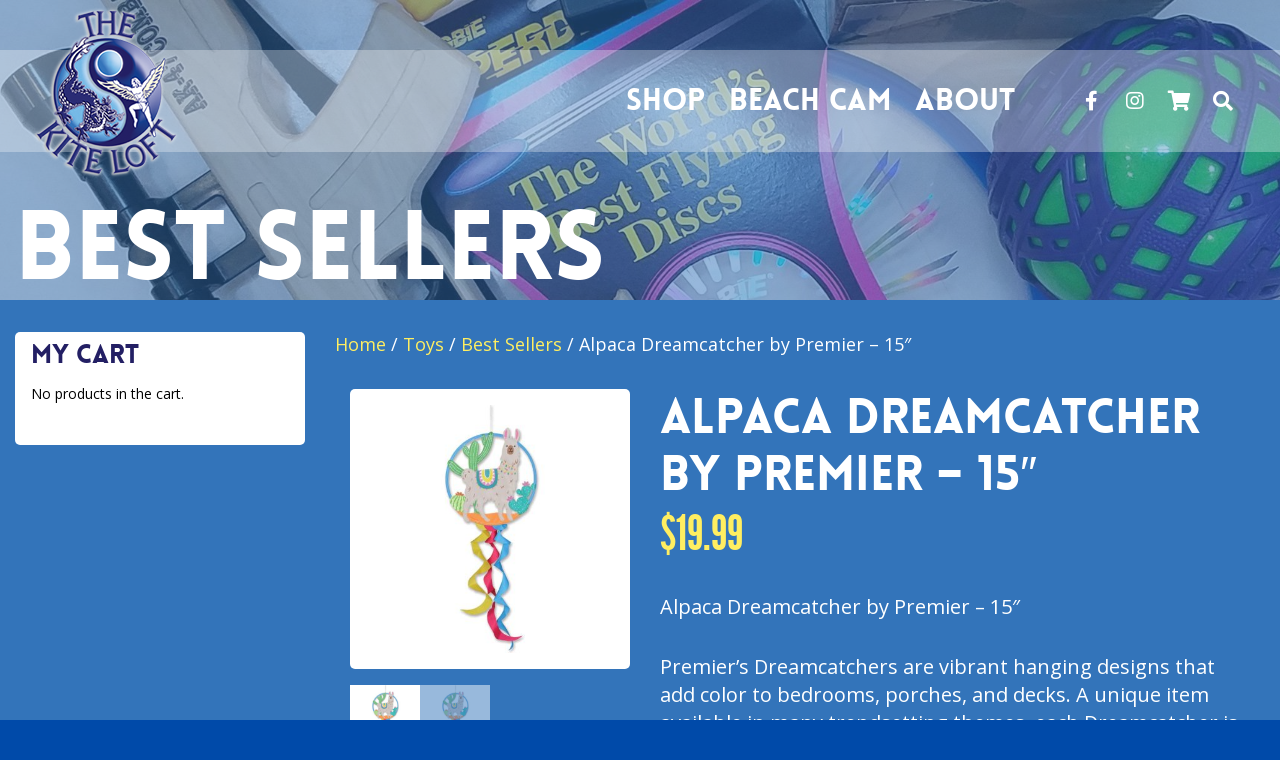

--- FILE ---
content_type: text/html; charset=UTF-8
request_url: https://kiteloft.com/product/alpaca-dreamcatcher-15-by-premier/
body_size: 17576
content:
<!doctype html>
<!--[if lt IE 7]><html lang="en-US" class="no-js lt-ie9 lt-ie8 lt-ie7"> <![endif]-->
<!--[if (IE 7)&!(IEMobile)]><html lang="en-US" class="no-js lt-ie9 lt-ie8"><![endif]-->
<!--[if (IE 8)&!(IEMobile)]><html lang="en-US" class="no-js lt-ie9"><![endif]-->
<!--[if gt IE 8]><!--> <html lang="en-US" class="no-js"><!--<![endif]-->
<head>
	<meta charset="utf-8">
	<meta http-equiv="X-UA-Compatible" content="IE=edge,chrome=1">
	<title>Alpaca Dreamcatcher by Premier - 15&quot; | The Kite Loft</title>
	<meta name="HandheldFriendly" content="True">
	<meta name="MobileOptimized" content="320">
	<meta name="viewport" content="width=device-width, initial-scale=1.0"/>
	<link rel="apple-touch-icon" href="https://website-media.com/kite-loft/kite-loft-2024/2020/08/20200457/touch-icon.png">
	<link rel="icon" href="https://website-media.com/kite-loft/kite-loft-2024/2020/08/20200507/kiteloft.png">
	<link rel="pingback" href="https://kiteloft.com/wp/xmlrpc.php">

	<meta name='robots' content='index, follow, max-image-preview:large, max-snippet:-1, max-video-preview:-1' />

<!-- Google Tag Manager for WordPress by gtm4wp.com -->
<script data-cfasync="false" data-pagespeed-no-defer>
	var gtm4wp_datalayer_name = "dataLayer";
	var dataLayer = dataLayer || [];
	const gtm4wp_use_sku_instead = 0;
	const gtm4wp_currency = 'USD';
	const gtm4wp_product_per_impression = 0;
	const gtm4wp_clear_ecommerce = false;
	const gtm4wp_datalayer_max_timeout = 2000;
</script>
<!-- End Google Tag Manager for WordPress by gtm4wp.com -->
	<!-- This site is optimized with the Yoast SEO Premium plugin v25.8 (Yoast SEO v26.8) - https://yoast.com/product/yoast-seo-premium-wordpress/ -->
	<meta name="description" content="Alpaca Dreamcatcher by Premier - 15&quot;. Premier&#039;s Dreamcatchers are vibrant hanging designs that add color to bedrooms, porches, and decks." />
	<link rel="canonical" href="https://kiteloft.com/product/alpaca-dreamcatcher-15-by-premier/" />
	<meta property="og:locale" content="en_US" />
	<meta property="og:type" content="product" />
	<meta property="og:title" content="Alpaca Dreamcatcher by Premier - 15&quot;" />
	<meta property="og:description" content="Alpaca Dreamcatcher by Premier - 15&quot;. Premier&#039;s Dreamcatchers are vibrant hanging designs that add color to bedrooms, porches, and decks." />
	<meta property="og:url" content="https://kiteloft.com/product/alpaca-dreamcatcher-15-by-premier/" />
	<meta property="og:site_name" content="The Kite Loft" />
	<meta property="article:modified_time" content="2024-12-12T18:16:40+00:00" />
	<meta property="og:image" content="https://kiteloft.com/app/uploads/2022/01/alpacadream.jpg" />
	<meta property="og:image:width" content="900" />
	<meta property="og:image:height" content="900" />
	<meta property="og:image:type" content="image/jpeg" /><meta property="og:image" content="https://website-media.com/kite-loft/kite-loft-2024/2022/01/20192035/alpacadream.jpg" />
	<meta property="og:image:width" content="900" />
	<meta property="og:image:height" content="900" />
	<meta property="og:image:type" content="image/jpeg" />
	<meta name="twitter:card" content="summary_large_image" />
	<meta name="twitter:label1" content="Price" />
	<meta name="twitter:data1" content="&#036;19.99" />
	<meta name="twitter:label2" content="Availability" />
	<meta name="twitter:data2" content="Out of stock" />
	<script type="application/ld+json" class="yoast-schema-graph">{"@context":"https://schema.org","@graph":[{"@type":["WebPage","ItemPage"],"@id":"https://kiteloft.com/product/alpaca-dreamcatcher-15-by-premier/","url":"https://kiteloft.com/product/alpaca-dreamcatcher-15-by-premier/","name":"Alpaca Dreamcatcher by Premier - 15\" | The Kite Loft","isPartOf":{"@id":"https://kiteloft.com/#website"},"primaryImageOfPage":{"@id":"https://kiteloft.com/product/alpaca-dreamcatcher-15-by-premier/#primaryimage"},"image":{"@id":"https://kiteloft.com/product/alpaca-dreamcatcher-15-by-premier/#primaryimage"},"thumbnailUrl":"https://website-media.com/kite-loft/kite-loft-2024/2022/01/20192035/alpacadream.jpg","description":"Alpaca Dreamcatcher by Premier - 15\". Premier's Dreamcatchers are vibrant hanging designs that add color to bedrooms, porches, and decks.","breadcrumb":{"@id":"https://kiteloft.com/product/alpaca-dreamcatcher-15-by-premier/#breadcrumb"},"inLanguage":"en-US","potentialAction":{"@type":"BuyAction","target":"https://kiteloft.com/product/alpaca-dreamcatcher-15-by-premier/"}},{"@type":"ImageObject","inLanguage":"en-US","@id":"https://kiteloft.com/product/alpaca-dreamcatcher-15-by-premier/#primaryimage","url":"https://website-media.com/kite-loft/kite-loft-2024/2022/01/20192035/alpacadream.jpg","contentUrl":"https://website-media.com/kite-loft/kite-loft-2024/2022/01/20192035/alpacadream.jpg","width":900,"height":900,"caption":"Alpaca Dreamcatcher by Premier - 15\""},{"@type":"BreadcrumbList","@id":"https://kiteloft.com/product/alpaca-dreamcatcher-15-by-premier/#breadcrumb","itemListElement":[{"@type":"ListItem","position":1,"name":"The Kite Loft","item":"https://kiteloft.com/"},{"@type":"ListItem","position":2,"name":"Shop","item":"https://kiteloft.com/shop/"},{"@type":"ListItem","position":3,"name":"Alpaca Dreamcatcher by Premier &#8211; 15&#8243;"}]},{"@type":"WebSite","@id":"https://kiteloft.com/#website","url":"https://kiteloft.com/","name":"www.kiteloft.com","description":"","publisher":{"@id":"https://kiteloft.com/#organization"},"potentialAction":[{"@type":"SearchAction","target":{"@type":"EntryPoint","urlTemplate":"https://kiteloft.com/?s={search_term_string}"},"query-input":{"@type":"PropertyValueSpecification","valueRequired":true,"valueName":"search_term_string"}}],"inLanguage":"en-US"},{"@type":"Organization","@id":"https://kiteloft.com/#organization","name":"Shop Kites, Flags, Toys, Decor | Kite Loft","url":"https://kiteloft.com/","logo":{"@type":"ImageObject","inLanguage":"en-US","@id":"https://kiteloft.com/#/schema/logo/image/","url":"https://website-media.com/kite-loft/kite-loft-2024/2023/01/20190326/Kite-Loft-Back-Print.jpg","contentUrl":"https://website-media.com/kite-loft/kite-loft-2024/2023/01/20190326/Kite-Loft-Back-Print.jpg","width":574,"height":720,"caption":"Shop Kites, Flags, Toys, Decor | Kite Loft"},"image":{"@id":"https://kiteloft.com/#/schema/logo/image/"}}]}</script>
	<meta property="product:price:amount" content="19.99" />
	<meta property="product:price:currency" content="USD" />
	<meta property="og:availability" content="out of stock" />
	<meta property="product:availability" content="out of stock" />
	<meta property="product:retailer_item_id" content="103182" />
	<meta property="product:condition" content="new" />
	<!-- / Yoast SEO Premium plugin. -->


<link rel='dns-prefetch' href='//kiteloft.com' />
<link rel='dns-prefetch' href='//oss.maxcdn.com' />
<link rel='dns-prefetch' href='//fonts.googleapis.com' />
<link rel="alternate" type="application/rss+xml" title="The Kite Loft &raquo; Feed" href="https://kiteloft.com/feed/" />
<link rel="alternate" type="application/rss+xml" title="The Kite Loft &raquo; Comments Feed" href="https://kiteloft.com/comments/feed/" />
<link rel="alternate" title="oEmbed (JSON)" type="application/json+oembed" href="https://kiteloft.com/wp-json/oembed/1.0/embed?url=https%3A%2F%2Fkiteloft.com%2Fproduct%2Falpaca-dreamcatcher-15-by-premier%2F" />
<link rel="alternate" title="oEmbed (XML)" type="text/xml+oembed" href="https://kiteloft.com/wp-json/oembed/1.0/embed?url=https%3A%2F%2Fkiteloft.com%2Fproduct%2Falpaca-dreamcatcher-15-by-premier%2F&#038;format=xml" />
<style id='wp-img-auto-sizes-contain-inline-css' type='text/css'>
img:is([sizes=auto i],[sizes^="auto," i]){contain-intrinsic-size:3000px 1500px}
/*# sourceURL=wp-img-auto-sizes-contain-inline-css */
</style>
<link rel='stylesheet' id='wc-authorize-net-cim-credit-card-checkout-block-css' href='https://kiteloft.com/app/plugins/woocommerce-gateway-authorize-net-cim/assets/css/blocks/wc-authorize-net-cim-checkout-block.css' type='text/css' media='all' />
<link rel='stylesheet' id='wc-authorize-net-cim-echeck-checkout-block-css' href='https://kiteloft.com/app/plugins/woocommerce-gateway-authorize-net-cim/assets/css/blocks/wc-authorize-net-cim-checkout-block.css' type='text/css' media='all' />
<link rel='stylesheet' id='wcms-block-multiple-addresses-css' href='https://kiteloft.com/app/plugins/woocommerce-shipping-multiple-addresses/dist/style-wcms-block-multiple-addresses.css' type='text/css' media='all' />
<link rel='stylesheet' id='wcms-duplicate-cart-button-css' href='https://kiteloft.com/app/plugins/woocommerce-shipping-multiple-addresses/dist/style-wcms-duplicate-cart-button.css' type='text/css' media='all' />
<link rel='stylesheet' id='wp-block-library-css' href='https://kiteloft.com/wp/wp-includes/css/dist/block-library/style.min.css' type='text/css' media='all' />
<link rel='stylesheet' id='wc-blocks-style-css' href='https://kiteloft.com/app/plugins/woocommerce/assets/client/blocks/wc-blocks.css' type='text/css' media='all' />
<style id='global-styles-inline-css' type='text/css'>
:root{--wp--preset--aspect-ratio--square: 1;--wp--preset--aspect-ratio--4-3: 4/3;--wp--preset--aspect-ratio--3-4: 3/4;--wp--preset--aspect-ratio--3-2: 3/2;--wp--preset--aspect-ratio--2-3: 2/3;--wp--preset--aspect-ratio--16-9: 16/9;--wp--preset--aspect-ratio--9-16: 9/16;--wp--preset--color--black: #000000;--wp--preset--color--cyan-bluish-gray: #abb8c3;--wp--preset--color--white: #ffffff;--wp--preset--color--pale-pink: #f78da7;--wp--preset--color--vivid-red: #cf2e2e;--wp--preset--color--luminous-vivid-orange: #ff6900;--wp--preset--color--luminous-vivid-amber: #fcb900;--wp--preset--color--light-green-cyan: #7bdcb5;--wp--preset--color--vivid-green-cyan: #00d084;--wp--preset--color--pale-cyan-blue: #8ed1fc;--wp--preset--color--vivid-cyan-blue: #0693e3;--wp--preset--color--vivid-purple: #9b51e0;--wp--preset--gradient--vivid-cyan-blue-to-vivid-purple: linear-gradient(135deg,rgb(6,147,227) 0%,rgb(155,81,224) 100%);--wp--preset--gradient--light-green-cyan-to-vivid-green-cyan: linear-gradient(135deg,rgb(122,220,180) 0%,rgb(0,208,130) 100%);--wp--preset--gradient--luminous-vivid-amber-to-luminous-vivid-orange: linear-gradient(135deg,rgb(252,185,0) 0%,rgb(255,105,0) 100%);--wp--preset--gradient--luminous-vivid-orange-to-vivid-red: linear-gradient(135deg,rgb(255,105,0) 0%,rgb(207,46,46) 100%);--wp--preset--gradient--very-light-gray-to-cyan-bluish-gray: linear-gradient(135deg,rgb(238,238,238) 0%,rgb(169,184,195) 100%);--wp--preset--gradient--cool-to-warm-spectrum: linear-gradient(135deg,rgb(74,234,220) 0%,rgb(151,120,209) 20%,rgb(207,42,186) 40%,rgb(238,44,130) 60%,rgb(251,105,98) 80%,rgb(254,248,76) 100%);--wp--preset--gradient--blush-light-purple: linear-gradient(135deg,rgb(255,206,236) 0%,rgb(152,150,240) 100%);--wp--preset--gradient--blush-bordeaux: linear-gradient(135deg,rgb(254,205,165) 0%,rgb(254,45,45) 50%,rgb(107,0,62) 100%);--wp--preset--gradient--luminous-dusk: linear-gradient(135deg,rgb(255,203,112) 0%,rgb(199,81,192) 50%,rgb(65,88,208) 100%);--wp--preset--gradient--pale-ocean: linear-gradient(135deg,rgb(255,245,203) 0%,rgb(182,227,212) 50%,rgb(51,167,181) 100%);--wp--preset--gradient--electric-grass: linear-gradient(135deg,rgb(202,248,128) 0%,rgb(113,206,126) 100%);--wp--preset--gradient--midnight: linear-gradient(135deg,rgb(2,3,129) 0%,rgb(40,116,252) 100%);--wp--preset--font-size--small: 13px;--wp--preset--font-size--medium: 20px;--wp--preset--font-size--large: 36px;--wp--preset--font-size--x-large: 42px;--wp--preset--spacing--20: 0.44rem;--wp--preset--spacing--30: 0.67rem;--wp--preset--spacing--40: 1rem;--wp--preset--spacing--50: 1.5rem;--wp--preset--spacing--60: 2.25rem;--wp--preset--spacing--70: 3.38rem;--wp--preset--spacing--80: 5.06rem;--wp--preset--shadow--natural: 6px 6px 9px rgba(0, 0, 0, 0.2);--wp--preset--shadow--deep: 12px 12px 50px rgba(0, 0, 0, 0.4);--wp--preset--shadow--sharp: 6px 6px 0px rgba(0, 0, 0, 0.2);--wp--preset--shadow--outlined: 6px 6px 0px -3px rgb(255, 255, 255), 6px 6px rgb(0, 0, 0);--wp--preset--shadow--crisp: 6px 6px 0px rgb(0, 0, 0);}:where(.is-layout-flex){gap: 0.5em;}:where(.is-layout-grid){gap: 0.5em;}body .is-layout-flex{display: flex;}.is-layout-flex{flex-wrap: wrap;align-items: center;}.is-layout-flex > :is(*, div){margin: 0;}body .is-layout-grid{display: grid;}.is-layout-grid > :is(*, div){margin: 0;}:where(.wp-block-columns.is-layout-flex){gap: 2em;}:where(.wp-block-columns.is-layout-grid){gap: 2em;}:where(.wp-block-post-template.is-layout-flex){gap: 1.25em;}:where(.wp-block-post-template.is-layout-grid){gap: 1.25em;}.has-black-color{color: var(--wp--preset--color--black) !important;}.has-cyan-bluish-gray-color{color: var(--wp--preset--color--cyan-bluish-gray) !important;}.has-white-color{color: var(--wp--preset--color--white) !important;}.has-pale-pink-color{color: var(--wp--preset--color--pale-pink) !important;}.has-vivid-red-color{color: var(--wp--preset--color--vivid-red) !important;}.has-luminous-vivid-orange-color{color: var(--wp--preset--color--luminous-vivid-orange) !important;}.has-luminous-vivid-amber-color{color: var(--wp--preset--color--luminous-vivid-amber) !important;}.has-light-green-cyan-color{color: var(--wp--preset--color--light-green-cyan) !important;}.has-vivid-green-cyan-color{color: var(--wp--preset--color--vivid-green-cyan) !important;}.has-pale-cyan-blue-color{color: var(--wp--preset--color--pale-cyan-blue) !important;}.has-vivid-cyan-blue-color{color: var(--wp--preset--color--vivid-cyan-blue) !important;}.has-vivid-purple-color{color: var(--wp--preset--color--vivid-purple) !important;}.has-black-background-color{background-color: var(--wp--preset--color--black) !important;}.has-cyan-bluish-gray-background-color{background-color: var(--wp--preset--color--cyan-bluish-gray) !important;}.has-white-background-color{background-color: var(--wp--preset--color--white) !important;}.has-pale-pink-background-color{background-color: var(--wp--preset--color--pale-pink) !important;}.has-vivid-red-background-color{background-color: var(--wp--preset--color--vivid-red) !important;}.has-luminous-vivid-orange-background-color{background-color: var(--wp--preset--color--luminous-vivid-orange) !important;}.has-luminous-vivid-amber-background-color{background-color: var(--wp--preset--color--luminous-vivid-amber) !important;}.has-light-green-cyan-background-color{background-color: var(--wp--preset--color--light-green-cyan) !important;}.has-vivid-green-cyan-background-color{background-color: var(--wp--preset--color--vivid-green-cyan) !important;}.has-pale-cyan-blue-background-color{background-color: var(--wp--preset--color--pale-cyan-blue) !important;}.has-vivid-cyan-blue-background-color{background-color: var(--wp--preset--color--vivid-cyan-blue) !important;}.has-vivid-purple-background-color{background-color: var(--wp--preset--color--vivid-purple) !important;}.has-black-border-color{border-color: var(--wp--preset--color--black) !important;}.has-cyan-bluish-gray-border-color{border-color: var(--wp--preset--color--cyan-bluish-gray) !important;}.has-white-border-color{border-color: var(--wp--preset--color--white) !important;}.has-pale-pink-border-color{border-color: var(--wp--preset--color--pale-pink) !important;}.has-vivid-red-border-color{border-color: var(--wp--preset--color--vivid-red) !important;}.has-luminous-vivid-orange-border-color{border-color: var(--wp--preset--color--luminous-vivid-orange) !important;}.has-luminous-vivid-amber-border-color{border-color: var(--wp--preset--color--luminous-vivid-amber) !important;}.has-light-green-cyan-border-color{border-color: var(--wp--preset--color--light-green-cyan) !important;}.has-vivid-green-cyan-border-color{border-color: var(--wp--preset--color--vivid-green-cyan) !important;}.has-pale-cyan-blue-border-color{border-color: var(--wp--preset--color--pale-cyan-blue) !important;}.has-vivid-cyan-blue-border-color{border-color: var(--wp--preset--color--vivid-cyan-blue) !important;}.has-vivid-purple-border-color{border-color: var(--wp--preset--color--vivid-purple) !important;}.has-vivid-cyan-blue-to-vivid-purple-gradient-background{background: var(--wp--preset--gradient--vivid-cyan-blue-to-vivid-purple) !important;}.has-light-green-cyan-to-vivid-green-cyan-gradient-background{background: var(--wp--preset--gradient--light-green-cyan-to-vivid-green-cyan) !important;}.has-luminous-vivid-amber-to-luminous-vivid-orange-gradient-background{background: var(--wp--preset--gradient--luminous-vivid-amber-to-luminous-vivid-orange) !important;}.has-luminous-vivid-orange-to-vivid-red-gradient-background{background: var(--wp--preset--gradient--luminous-vivid-orange-to-vivid-red) !important;}.has-very-light-gray-to-cyan-bluish-gray-gradient-background{background: var(--wp--preset--gradient--very-light-gray-to-cyan-bluish-gray) !important;}.has-cool-to-warm-spectrum-gradient-background{background: var(--wp--preset--gradient--cool-to-warm-spectrum) !important;}.has-blush-light-purple-gradient-background{background: var(--wp--preset--gradient--blush-light-purple) !important;}.has-blush-bordeaux-gradient-background{background: var(--wp--preset--gradient--blush-bordeaux) !important;}.has-luminous-dusk-gradient-background{background: var(--wp--preset--gradient--luminous-dusk) !important;}.has-pale-ocean-gradient-background{background: var(--wp--preset--gradient--pale-ocean) !important;}.has-electric-grass-gradient-background{background: var(--wp--preset--gradient--electric-grass) !important;}.has-midnight-gradient-background{background: var(--wp--preset--gradient--midnight) !important;}.has-small-font-size{font-size: var(--wp--preset--font-size--small) !important;}.has-medium-font-size{font-size: var(--wp--preset--font-size--medium) !important;}.has-large-font-size{font-size: var(--wp--preset--font-size--large) !important;}.has-x-large-font-size{font-size: var(--wp--preset--font-size--x-large) !important;}
/*# sourceURL=global-styles-inline-css */
</style>

<style id='classic-theme-styles-inline-css' type='text/css'>
/*! This file is auto-generated */
.wp-block-button__link{color:#fff;background-color:#32373c;border-radius:9999px;box-shadow:none;text-decoration:none;padding:calc(.667em + 2px) calc(1.333em + 2px);font-size:1.125em}.wp-block-file__button{background:#32373c;color:#fff;text-decoration:none}
/*# sourceURL=/wp-includes/css/classic-themes.min.css */
</style>
<link rel='stylesheet' id='advanced-flat-rate-shipping-for-woocommerce-css' href='https://kiteloft.com/app/plugins/advanced-flat-rate-shipping-method-for-woocommerce/public/css/advanced-flat-rate-shipping-for-woocommerce-public.css' type='text/css' media='all' />
<link rel='stylesheet' id='font-awesome-min-css' href='https://kiteloft.com/app/plugins/advanced-flat-rate-shipping-method-for-woocommerce/public/css/font-awesome.min.css' type='text/css' media='all' />
<link rel='stylesheet' id='d3_customer_review_css-css' href='https://kiteloft.com/app/plugins/d3-customer-reviews/css/style.css' type='text/css' media='all' />
<link rel='stylesheet' id='photoswipe-css' href='https://kiteloft.com/app/plugins/woocommerce/assets/css/photoswipe/photoswipe.min.css' type='text/css' media='all' />
<link rel='stylesheet' id='photoswipe-default-skin-css' href='https://kiteloft.com/app/plugins/woocommerce/assets/css/photoswipe/default-skin/default-skin.min.css' type='text/css' media='all' />
<link rel='stylesheet' id='woocommerce-layout-css' href='https://kiteloft.com/app/plugins/woocommerce/assets/css/woocommerce-layout.css' type='text/css' media='all' />
<link rel='stylesheet' id='woocommerce-smallscreen-css' href='https://kiteloft.com/app/plugins/woocommerce/assets/css/woocommerce-smallscreen.css' type='text/css' media='only screen and (max-width: 768px)' />
<link rel='stylesheet' id='woocommerce-general-css' href='https://kiteloft.com/app/plugins/woocommerce/assets/css/woocommerce.css' type='text/css' media='all' />
<style id='woocommerce-inline-inline-css' type='text/css'>
.woocommerce form .form-row .required { visibility: visible; }
/*# sourceURL=woocommerce-inline-inline-css */
</style>
<link rel='stylesheet' id='slick-css-css' href='https://kiteloft.com/app/plugins/d3-header-images/asset/css/slick.css' type='text/css' media='all' />
<link rel='stylesheet' id='slick-theme-css-css' href='https://kiteloft.com/app/plugins/d3-header-images/asset/css/slick-theme.css' type='text/css' media='all' />
<link rel='stylesheet' id='header-images-css-css' href='https://kiteloft.com/app/plugins/d3-header-images/asset/css/header-images.css' type='text/css' media='all' />
<link rel='stylesheet' id='d3forms-css-css' href='https://kiteloft.com/app/plugins/d3forms//asset/css/d3forms.css' type='text/css' media='all' />
<link rel='stylesheet' id='bload-css' href='https://kiteloft.com/app/plugins/d3forms//asset/css/bload/bload.css' type='text/css' media='all' />
<link rel='stylesheet' id='fileupload-css' href='https://kiteloft.com/app/plugins/d3forms//asset/css/fileUpload/jquery.fileupload.css' type='text/css' media='all' />
<link rel='stylesheet' id='gateway-css' href='https://kiteloft.com/app/plugins/woocommerce-paypal-payments/modules/ppcp-button/assets/css/gateway.css' type='text/css' media='all' />
<link rel='stylesheet' id='sv-wc-payment-gateway-payment-form-v5_15_12-css' href='https://kiteloft.com/app/plugins/woocommerce-gateway-authorize-net-cim/vendor/skyverge/wc-plugin-framework/woocommerce/payment-gateway/assets/css/frontend/sv-wc-payment-gateway-payment-form.min.css' type='text/css' media='all' />
<link rel='stylesheet' id='tablepress-default-css' href='https://kiteloft.com/app/plugins/tablepress/css/build/default.css' type='text/css' media='all' />
<link rel='stylesheet' id='google-fonts-css' href='https://fonts.googleapis.com/css2?family=Open+Sans%3Awght%40300%3B400%3B700&#038;display=swap' type='text/css' media='all' />
<link rel='stylesheet' id='evolution-styles-css' href='https://kiteloft.com/app/themes/evolution/css/app.css' type='text/css' media='all' />
<link rel='stylesheet' id='evolution-vendor-styles-css' href='https://kiteloft.com/app/themes/evolution/css/vendor.css' type='text/css' media='all' />
<script type="text/javascript" src="https://kiteloft.com/wp/wp-includes/js/jquery/jquery.min.js" id="jquery-core-js"></script>
<script type="text/javascript" src="https://kiteloft.com/wp/wp-includes/js/jquery/jquery-migrate.min.js" id="jquery-migrate-js"></script>
<script type="text/javascript" src="https://kiteloft.com/app/plugins/advanced-flat-rate-shipping-method-for-woocommerce/public/js/advanced-flat-rate-shipping-for-woocommerce-public.js" id="advanced-flat-rate-shipping-for-woocommerce-js"></script>
<script type="text/javascript" src="https://kiteloft.com/app/plugins/woocommerce/assets/js/jquery-blockui/jquery.blockUI.min.js" id="wc-jquery-blockui-js" defer="defer" data-wp-strategy="defer"></script>
<script type="text/javascript" id="wc-add-to-cart-js-extra">
/* <![CDATA[ */
var wc_add_to_cart_params = {"ajax_url":"/wp/wp-admin/admin-ajax.php","wc_ajax_url":"/?wc-ajax=%%endpoint%%","i18n_view_cart":"View cart","cart_url":"https://kiteloft.com/cart/","is_cart":"","cart_redirect_after_add":"no"};
//# sourceURL=wc-add-to-cart-js-extra
/* ]]> */
</script>
<script type="text/javascript" src="https://kiteloft.com/app/plugins/woocommerce/assets/js/frontend/add-to-cart.min.js" id="wc-add-to-cart-js" defer="defer" data-wp-strategy="defer"></script>
<script type="text/javascript" src="https://kiteloft.com/app/plugins/woocommerce/assets/js/flexslider/jquery.flexslider.min.js" id="wc-flexslider-js" defer="defer" data-wp-strategy="defer"></script>
<script type="text/javascript" src="https://kiteloft.com/app/plugins/woocommerce/assets/js/photoswipe/photoswipe.min.js" id="wc-photoswipe-js" defer="defer" data-wp-strategy="defer"></script>
<script type="text/javascript" src="https://kiteloft.com/app/plugins/woocommerce/assets/js/photoswipe/photoswipe-ui-default.min.js" id="wc-photoswipe-ui-default-js" defer="defer" data-wp-strategy="defer"></script>
<script type="text/javascript" id="wc-single-product-js-extra">
/* <![CDATA[ */
var wc_single_product_params = {"i18n_required_rating_text":"Please select a rating","i18n_rating_options":["1 of 5 stars","2 of 5 stars","3 of 5 stars","4 of 5 stars","5 of 5 stars"],"i18n_product_gallery_trigger_text":"View full-screen image gallery","review_rating_required":"yes","flexslider":{"rtl":false,"animation":"slide","smoothHeight":true,"directionNav":false,"controlNav":"thumbnails","slideshow":false,"animationSpeed":500,"animationLoop":false,"allowOneSlide":false},"zoom_enabled":"","zoom_options":[],"photoswipe_enabled":"1","photoswipe_options":{"shareEl":false,"closeOnScroll":false,"history":false,"hideAnimationDuration":0,"showAnimationDuration":0},"flexslider_enabled":"1"};
//# sourceURL=wc-single-product-js-extra
/* ]]> */
</script>
<script type="text/javascript" src="https://kiteloft.com/app/plugins/woocommerce/assets/js/frontend/single-product.min.js" id="wc-single-product-js" defer="defer" data-wp-strategy="defer"></script>
<script type="text/javascript" src="https://kiteloft.com/app/plugins/woocommerce/assets/js/js-cookie/js.cookie.min.js" id="wc-js-cookie-js" defer="defer" data-wp-strategy="defer"></script>
<script type="text/javascript" id="woocommerce-js-extra">
/* <![CDATA[ */
var woocommerce_params = {"ajax_url":"/wp/wp-admin/admin-ajax.php","wc_ajax_url":"/?wc-ajax=%%endpoint%%","i18n_password_show":"Show password","i18n_password_hide":"Hide password"};
//# sourceURL=woocommerce-js-extra
/* ]]> */
</script>
<script type="text/javascript" src="https://kiteloft.com/app/plugins/woocommerce/assets/js/frontend/woocommerce.min.js" id="woocommerce-js" defer="defer" data-wp-strategy="defer"></script>
<script type="text/javascript" src="https://kiteloft.com/app/themes/evolution/js/vendor.js" id="vendor-js-js"></script>
<link rel="https://api.w.org/" href="https://kiteloft.com/wp-json/" /><link rel="alternate" title="JSON" type="application/json" href="https://kiteloft.com/wp-json/wp/v2/product/6380" /><link rel='shortlink' href='https://kiteloft.com/?p=6380' />
            <script type="text/javascript">
                var d3reviews_ajaxurl = 'https://kiteloft.com/wp/wp-admin/admin-ajax.php';
            </script>
            		<script type="text/javascript">
		var d3foms_ajaxurl = 'https://kiteloft.com/wp/wp-admin/admin-ajax.php';
		</script>
		
<!-- Google Tag Manager for WordPress by gtm4wp.com -->
<!-- GTM Container placement set to manual -->
<script data-cfasync="false" data-pagespeed-no-defer>
	var dataLayer_content = {"pageTitle":"Alpaca Dreamcatcher by Premier - 15&quot; | The Kite Loft","pagePostType":"product","pagePostType2":"single-product","pagePostAuthor":"D3 Support","pagePostTerms":{"product_type":["simple"],"product_visibility":["outofstock"],"product_cat":["Best Sellers","Home Decor","Windsocks & Wind Twisters"],"pa_condition":["new"],"pa_ship_height":[3],"pa_ship_length":[10],"pa_ship_width":[7],"meta":{"total_sales":0,"video":""}},"browserName":"","browserVersion":"","browserEngineName":"","browserEngineVersion":"","osName":"","osVersion":"","deviceType":"bot","deviceManufacturer":"","deviceModel":"","postCountOnPage":1,"postCountTotal":1,"postID":6380,"postFormat":"standard","customerTotalOrders":0,"customerTotalOrderValue":0,"customerFirstName":"","customerLastName":"","customerBillingFirstName":"","customerBillingLastName":"","customerBillingCompany":"","customerBillingAddress1":"","customerBillingAddress2":"","customerBillingCity":"","customerBillingState":"","customerBillingPostcode":"","customerBillingCountry":"","customerBillingEmail":"","customerBillingEmailHash":"","customerBillingPhone":"","customerShippingFirstName":"","customerShippingLastName":"","customerShippingCompany":"","customerShippingAddress1":"","customerShippingAddress2":"","customerShippingCity":"","customerShippingState":"","customerShippingPostcode":"","customerShippingCountry":"","productRatingCounts":[],"productAverageRating":0,"productReviewCount":0,"productType":"simple","productIsVariable":0};
	dataLayer.push( dataLayer_content );
</script>
<script data-cfasync="false" data-pagespeed-no-defer>
(function(w,d,s,l,i){w[l]=w[l]||[];w[l].push({'gtm.start':
new Date().getTime(),event:'gtm.js'});var f=d.getElementsByTagName(s)[0],
j=d.createElement(s),dl=l!='dataLayer'?'&l='+l:'';j.async=true;j.src=
'//www.googletagmanager.com/gtm.js?id='+i+dl;f.parentNode.insertBefore(j,f);
})(window,document,'script','dataLayer','GTM-WDLZQS2');
</script>
<!-- End Google Tag Manager for WordPress by gtm4wp.com -->	<noscript><style>.woocommerce-product-gallery{ opacity: 1 !important; }</style></noscript>
	
	<link rel='stylesheet' id='product-search-css' href='https://kiteloft.com/app/plugins/woocommerce-product-search/css/product-search.min.css' type='text/css' media='all' />
</head>
  <body class="wp-singular product-template-default single single-product postid-6380 wp-theme-evolution theme-evolution woocommerce woocommerce-page woocommerce-no-js">
  
    
<!-- GTM Container placement set to manual -->
<!-- Google Tag Manager (noscript) -->
				<noscript><iframe src="https://www.googletagmanager.com/ns.html?id=GTM-WDLZQS2" height="0" width="0" style="display:none;visibility:hidden" aria-hidden="true"></iframe></noscript>
<!-- End Google Tag Manager (noscript) -->
    <header id="header" class="header header__subpage" role="banner">
      
      <nav role="navigation" class="header__mobile-nav d-block d-xl-none">
        <a href="/" title="The Kite Loft" class="mobile-logo">
          <img src="https://website-media.com/kite-loft/kite-loft-2024/2020/08/20200507/logo.png" alt="The Kite Loft Logo" title="The Kite Loft" />
        </a>
        <div class="menu-primary-container"><ul id="menu-primary" class="list-unstyled flex-column justify-content-start m-0 pl-0 h-100"><li id="menu-item-123" class="menu-item menu-item-type-post_type menu-item-object-page menu-item-has-children current_page_parent menu-item-123"><a href="https://kiteloft.com/shop/" title="Shop">Shop</a>
<ul class="sub-menu">
	<li id="menu-item-5950" class="menu-item menu-item-type-taxonomy menu-item-object-product_cat menu-item-5950"><a href="https://kiteloft.com/product-category/single-line-kites/" title="Single Line Kites">Single Line Kites</a></li>
	<li id="menu-item-5951" class="menu-item menu-item-type-taxonomy menu-item-object-product_cat menu-item-5951"><a href="https://kiteloft.com/product-category/stunt-kites/" title="Stunt Kites &amp; Power Kites">Stunt Kites &amp; Power Kites</a></li>
	<li id="menu-item-5953" class="menu-item menu-item-type-taxonomy menu-item-object-product_cat current-product-ancestor menu-item-5953"><a href="https://kiteloft.com/product-category/toys/" title="Toys">Toys</a></li>
	<li id="menu-item-5946" class="menu-item menu-item-type-taxonomy menu-item-object-product_cat menu-item-5946"><a href="https://kiteloft.com/product-category/garden-decor/" title="Garden Decor">Garden Decor</a></li>
	<li id="menu-item-5945" class="menu-item menu-item-type-taxonomy menu-item-object-product_cat menu-item-5945"><a href="https://kiteloft.com/product-category/flags/" title="Flags">Flags</a></li>
	<li id="menu-item-5949" class="menu-item menu-item-type-taxonomy menu-item-object-product_cat menu-item-5949"><a href="https://kiteloft.com/product-category/hot-air-balloons/" title="Hot Air Balloons">Hot Air Balloons</a></li>
	<li id="menu-item-5955" class="menu-item menu-item-type-taxonomy menu-item-object-product_cat current-product-ancestor current-menu-parent current-product-parent menu-item-5955"><a href="https://kiteloft.com/product-category/windsocks-wind-twisters/" title="Windsocks &amp; Wind Twisters">Windsocks &amp; Wind Twisters</a></li>
	<li id="menu-item-5954" class="menu-item menu-item-type-taxonomy menu-item-object-product_cat menu-item-5954"><a href="https://kiteloft.com/product-category/wind-chimes/" title="Wind Chimes">Wind Chimes</a></li>
	<li id="menu-item-5948" class="menu-item menu-item-type-taxonomy menu-item-object-product_cat current-product-ancestor current-menu-parent current-product-parent menu-item-5948"><a href="https://kiteloft.com/product-category/home/" title="Home Decor">Home Decor</a></li>
	<li id="menu-item-5944" class="menu-item menu-item-type-taxonomy menu-item-object-product_cat menu-item-5944"><a href="https://kiteloft.com/product-category/kite-loft-clothing/" title="Clothing &amp; Accessories">Clothing &amp; Accessories</a></li>
	<li id="menu-item-5952" class="menu-item menu-item-type-taxonomy menu-item-object-product_cat menu-item-5952"><a href="https://kiteloft.com/product-category/sports-team-gear/" title="Team Sports Gear">Team Sports Gear</a></li>
	<li id="menu-item-5947" class="menu-item menu-item-type-taxonomy menu-item-object-product_cat menu-item-5947"><a href="https://kiteloft.com/product-category/gift-certificates/" title="Gift Certificates">Gift Certificates</a></li>
</ul>
</li>
<li id="menu-item-122" class="menu-item menu-item-type-post_type menu-item-object-page menu-item-122"><a href="https://kiteloft.com/beachcam/" title="Beach Cam">Beach Cam</a></li>
<li id="menu-item-120" class="menu-item menu-item-type-post_type menu-item-object-page menu-item-has-children menu-item-120"><a href="https://kiteloft.com/about/" title="About">About</a>
<ul class="sub-menu">
	<li id="menu-item-121" class="menu-item menu-item-type-post_type menu-item-object-page menu-item-121"><a href="https://kiteloft.com/about/locations/" title="Locations">Locations</a></li>
	<li id="menu-item-124" class="menu-item menu-item-type-post_type menu-item-object-page menu-item-124"><a href="https://kiteloft.com/about/contact-us/" title="Contact Us">Contact Us</a></li>
	<li id="menu-item-125" class="menu-item menu-item-type-post_type menu-item-object-page menu-item-125"><a href="https://kiteloft.com/about/employment/" title="Employment">Employment</a></li>
	<li id="menu-item-126" class="menu-item menu-item-type-post_type menu-item-object-page menu-item-126"><a href="https://kiteloft.com/about/resources/" title="Resources">Resources</a></li>
	<li id="menu-item-129" class="menu-item menu-item-type-custom menu-item-object-custom menu-item-129"><a target="_blank" href="https://www.google.com/maps/uv?hl=en&#038;pb=!1s0x89b92995dad53397:0xfe36abd5141b2c7c!2m19!2m2!1i80!2i80!3m1!2i20!16m13!1b1!2m2!1m1!1e1!2m2!1m1!1e3!2m2!1m1!1e5!2m2!1m1!1e4!3m1!7e115!4s/maps/place/kite%2Bloft/@38.3366426,-75.0822796,3a,75y,256.67h,90t/data%3D*213m4*211e1*213m2*211syJRthySpdi_hMbs0Ri268Q*212e0*214m2*213m1*211s0x0:0xfe36abd5141b2c7c!5skite+loft+-+Google+Search&#038;imagekey=!1e2!2syJRthySpdi_hMbs0Ri268Q&#038;sa=X&#038;ved=0ahUKEwiV5PfG7rDSAhWJhVQKHewoDN8QoB8IbjAN" title="Google Tour">Google Tour</a></li>
	<li id="menu-item-127" class="menu-item menu-item-type-post_type menu-item-object-page menu-item-127"><a href="https://kiteloft.com/about/return-policy/" title="Return Policy">Return Policy</a></li>
	<li id="menu-item-5873" class="menu-item menu-item-type-post_type menu-item-object-kite_festival menu-item-5873"><a href="https://kiteloft.com/kite-festival/maryland-international-kite-exposition/" title="Mike Kite Expo">Mike Kite Expo</a></li>
	<li id="menu-item-5874" class="menu-item menu-item-type-post_type menu-item-object-kite_festival menu-item-5874"><a href="https://kiteloft.com/kite-festival/ocean-city-kite-festival/" title="&quot;King of the Wind” Ocean City Kite Festival">&#8220;King of the Wind” Ocean City Kite Festival</a></li>
</ul>
</li>
</ul></div>      </nav>

      <div class="header--utility">
        <div id="searchForm" class="collapse">
          <div class="container-fluid">
            <div id="product-search-0" class="product-search floating"><div class="product-search-form"><form id="product-search-form-0" class="product-search-form show-submit-button" action="https://kiteloft.com/" method="get"><input id="product-search-field-0" name="s" type="text" class="product-search-field" placeholder="Search" autocomplete="off"/><input type="hidden" name="post_type" value="product"/><input type="hidden" name="title" value="1"/><input type="hidden" name="excerpt" value="1"/><input type="hidden" name="content" value="1"/><input type="hidden" name="categories" value="0"/><input type="hidden" name="attributes" value="0"/><input type="hidden" name="tags" value="0"/><input type="hidden" name="sku" value="1"/><input type="hidden" name="ixwps" value="1"/><span title="Clear" class="product-search-field-clear" style="display:none"></span> <button type="submit">Go</button></form></div><div id="product-search-results-0" class="product-search-results"><div id="product-search-results-content-0" class="product-search-results-content" style=""></div></div></div><script type="text/javascript">document.getElementById("product-search-field-0").disabled = true;document.addEventListener( "DOMContentLoaded", function() {if ( typeof jQuery !== "undefined" ) {if ( typeof jQuery().typeWatch !== "undefined" ) {jQuery("#product-search-field-0").typeWatch( {
				callback: function (value) { ixwps.productSearch('product-search-field-0', 'product-search-0', 'product-search-0 div.product-search-results-content', 'https://kiteloft.com/wp/wp-admin/admin-ajax.php?title=1&excerpt=1&content=1&categories&attributes&tags&sku=1&limit=10&category_results&product_thumbnails=1', value, {no_results:"",dynamic_focus:true,product_thumbnails:true,show_description:false,show_price:true,show_add_to_cart:false,show_more:true}); },
				wait: 500,
				highlight: true,
				captureLength: 1
			} );ixwps.navigate("product-search-field-0","product-search-results-0");ixwps.dynamicFocus("product-search-0","product-search-results-content-0");} else {if ( typeof console !== "undefined" && typeof console.log !== "undefined" ) { document.getElementById("product-search-field-0").disabled = false;console.log("A conflict is preventing required resources to be loaded."); }}}} );</script>          </div>
        </div>
      </div>

      <div class="header--main">
        <div class="container-fluid">
          <div class="d-flex align-items-center">
            <div class="header__logo">
              <a href="/" title="The Kite Loft">
                <img src="https://website-media.com/kite-loft/kite-loft-2024/2020/08/20200507/logo.png" alt="The Kite Loft Logo" title="The Kite Loft" />
              </a>
            </div>

            <div class="header__cart-totals ml-xl-3 ml-md-2 ml-1">
                          </div>

            <div class="header__navigation d-none d-xl-block ml-lg-auto mr-xl-3 mr-md-2 mr-1">
              <nav role="navigation">
                <div class="menu-primary"><ul id="menu-primary-1" class="list-unstyled mb-0"><li class="menu-item menu-item-type-post_type menu-item-object-page menu-item-has-children current_page_parent menu-item-123"><a href="https://kiteloft.com/shop/" title="Shop">Shop</a>
<ul class="sub-menu">
	<li class="menu-item menu-item-type-taxonomy menu-item-object-product_cat menu-item-5950"><a href="https://kiteloft.com/product-category/single-line-kites/" title="Single Line Kites">Single Line Kites</a></li>
	<li class="menu-item menu-item-type-taxonomy menu-item-object-product_cat menu-item-5951"><a href="https://kiteloft.com/product-category/stunt-kites/" title="Stunt Kites &amp; Power Kites">Stunt Kites &amp; Power Kites</a></li>
	<li class="menu-item menu-item-type-taxonomy menu-item-object-product_cat current-product-ancestor menu-item-5953"><a href="https://kiteloft.com/product-category/toys/" title="Toys">Toys</a></li>
	<li class="menu-item menu-item-type-taxonomy menu-item-object-product_cat menu-item-5946"><a href="https://kiteloft.com/product-category/garden-decor/" title="Garden Decor">Garden Decor</a></li>
	<li class="menu-item menu-item-type-taxonomy menu-item-object-product_cat menu-item-5945"><a href="https://kiteloft.com/product-category/flags/" title="Flags">Flags</a></li>
	<li class="menu-item menu-item-type-taxonomy menu-item-object-product_cat menu-item-5949"><a href="https://kiteloft.com/product-category/hot-air-balloons/" title="Hot Air Balloons">Hot Air Balloons</a></li>
	<li class="menu-item menu-item-type-taxonomy menu-item-object-product_cat current-product-ancestor current-menu-parent current-product-parent menu-item-5955"><a href="https://kiteloft.com/product-category/windsocks-wind-twisters/" title="Windsocks &amp; Wind Twisters">Windsocks &amp; Wind Twisters</a></li>
	<li class="menu-item menu-item-type-taxonomy menu-item-object-product_cat menu-item-5954"><a href="https://kiteloft.com/product-category/wind-chimes/" title="Wind Chimes">Wind Chimes</a></li>
	<li class="menu-item menu-item-type-taxonomy menu-item-object-product_cat current-product-ancestor current-menu-parent current-product-parent menu-item-5948"><a href="https://kiteloft.com/product-category/home/" title="Home Decor">Home Decor</a></li>
	<li class="menu-item menu-item-type-taxonomy menu-item-object-product_cat menu-item-5944"><a href="https://kiteloft.com/product-category/kite-loft-clothing/" title="Clothing &amp; Accessories">Clothing &amp; Accessories</a></li>
	<li class="menu-item menu-item-type-taxonomy menu-item-object-product_cat menu-item-5952"><a href="https://kiteloft.com/product-category/sports-team-gear/" title="Team Sports Gear">Team Sports Gear</a></li>
	<li class="menu-item menu-item-type-taxonomy menu-item-object-product_cat menu-item-5947"><a href="https://kiteloft.com/product-category/gift-certificates/" title="Gift Certificates">Gift Certificates</a></li>
</ul>
</li>
<li class="menu-item menu-item-type-post_type menu-item-object-page menu-item-122"><a href="https://kiteloft.com/beachcam/" title="Beach Cam">Beach Cam</a></li>
<li class="menu-item menu-item-type-post_type menu-item-object-page menu-item-has-children menu-item-120"><a href="https://kiteloft.com/about/" title="About">About</a>
<ul class="sub-menu">
	<li class="menu-item menu-item-type-post_type menu-item-object-page menu-item-121"><a href="https://kiteloft.com/about/locations/" title="Locations">Locations</a></li>
	<li class="menu-item menu-item-type-post_type menu-item-object-page menu-item-124"><a href="https://kiteloft.com/about/contact-us/" title="Contact Us">Contact Us</a></li>
	<li class="menu-item menu-item-type-post_type menu-item-object-page menu-item-125"><a href="https://kiteloft.com/about/employment/" title="Employment">Employment</a></li>
	<li class="menu-item menu-item-type-post_type menu-item-object-page menu-item-126"><a href="https://kiteloft.com/about/resources/" title="Resources">Resources</a></li>
	<li class="menu-item menu-item-type-custom menu-item-object-custom menu-item-129"><a target="_blank" href="https://www.google.com/maps/uv?hl=en&#038;pb=!1s0x89b92995dad53397:0xfe36abd5141b2c7c!2m19!2m2!1i80!2i80!3m1!2i20!16m13!1b1!2m2!1m1!1e1!2m2!1m1!1e3!2m2!1m1!1e5!2m2!1m1!1e4!3m1!7e115!4s/maps/place/kite%2Bloft/@38.3366426,-75.0822796,3a,75y,256.67h,90t/data%3D*213m4*211e1*213m2*211syJRthySpdi_hMbs0Ri268Q*212e0*214m2*213m1*211s0x0:0xfe36abd5141b2c7c!5skite+loft+-+Google+Search&#038;imagekey=!1e2!2syJRthySpdi_hMbs0Ri268Q&#038;sa=X&#038;ved=0ahUKEwiV5PfG7rDSAhWJhVQKHewoDN8QoB8IbjAN" title="Google Tour">Google Tour</a></li>
	<li class="menu-item menu-item-type-post_type menu-item-object-page menu-item-127"><a href="https://kiteloft.com/about/return-policy/" title="Return Policy">Return Policy</a></li>
	<li class="menu-item menu-item-type-post_type menu-item-object-kite_festival menu-item-5873"><a href="https://kiteloft.com/kite-festival/maryland-international-kite-exposition/" title="Mike Kite Expo">Mike Kite Expo</a></li>
	<li class="menu-item menu-item-type-post_type menu-item-object-kite_festival menu-item-5874"><a href="https://kiteloft.com/kite-festival/ocean-city-kite-festival/" title="&quot;King of the Wind” Ocean City Kite Festival">&#8220;King of the Wind” Ocean City Kite Festival</a></li>
</ul>
</li>
</ul></div>              </nav>
            </div>

            <div class="header__social ml-auto ml-xl-0">
              <div class="social d-flex"><a href="https://www.facebook.com/kiteloft" class="facebook" title="facebook" target="_blank"><span class="sr-only">facebook</span><i class="fab fa-facebook-f"></i></a><a href="https://www.instagram.com/thekiteloft/" class="instagram" title="instagram" target="_blank"><span class="sr-only">instagram</span><i class="fab fa-instagram"></i></a></div>            </div>
            
            <div class="header__carticon ml-auto ml-xl-0">
              <a href="https://kiteloft.com/cart/" title="View Cart">
                <i class="fas fa-shopping-cart"></i>
              </a>
            </div>

            <div class="header__search mr-1 mr-xl-0">
              <a href="#searchForm" title="Search Store" data-toggle="collapse" aria-expanded="false" aria-controls="searchForm">
                <i class="fas fa-search"></i>
              </a>
            </div>

            <button id="mobileToggle" class="header__hamburger d-block d-xl-none" aria-label="Mobile navigation toggle">
              <span role="presentation"></span>
            </button>

          </div>
        </div>
      </div>
    </header>

	
<main class="main">
  <section class="main__hero" style="background: url(https://website-media.com/kite-loft/kite-loft-2024/2013/10/20201909/toys-min_1.jpg) center top no-repeat; background-size: cover;">
  <div class="d-flex flex-column justify-content-end h-100">
    <div class="container-fluid">
      <h1>Best Sellers</h1>
    </div>
  </div>
</section>
  <section class="main__content">
    <div class="container-fluid"><div class="row"><div class="col-lg-3"><div class="woocommerce-sidebar">
  <div id="woocommerce_widget_cart-2" class="widget cart__widget"><div class="widget-title cart__widget-title">My Cart</div><div class="hide_cart_widget_if_empty"><div class="widget_shopping_cart_content"></div></div></div></div></div><div class="col-lg-9"><nav class="woocommerce-breadcrumb" aria-label="Breadcrumb"><a href="https://kiteloft.com">Home</a>&nbsp;&#47;&nbsp;<a href="https://kiteloft.com/product-category/toys/">Toys</a>&nbsp;&#47;&nbsp;<a href="https://kiteloft.com/product-category/toys/best-sellers/">Best Sellers</a>&nbsp;&#47;&nbsp;Alpaca Dreamcatcher by Premier &#8211; 15&#8243;</nav>
					
			<div class="woocommerce-notices-wrapper"></div><div id="product-6380" class="product type-product post-6380 status-publish first outofstock product_cat-best-sellers product_cat-home product_cat-windsocks-wind-twisters has-post-thumbnail taxable shipping-taxable purchasable product-type-simple">

	<div class="woocommerce-product-gallery woocommerce-product-gallery--with-images woocommerce-product-gallery--columns-4 images" data-columns="4" style="opacity: 0; transition: opacity .25s ease-in-out;">
	<div class="woocommerce-product-gallery__wrapper">
		<div data-thumb="https://website-media.com/kite-loft/kite-loft-2024/2022/01/20192035/alpacadream-100x100.jpg" data-thumb-alt="Alpaca Dreamcatcher by Premier - 15&quot;" data-thumb-srcset="https://website-media.com/kite-loft/kite-loft-2024/2022/01/20192035/alpacadream-100x100.jpg 100w, https://website-media.com/kite-loft/kite-loft-2024/2022/01/20192035/alpacadream-300x300.jpg 300w, https://website-media.com/kite-loft/kite-loft-2024/2022/01/20192035/alpacadream-150x150.jpg 150w, https://website-media.com/kite-loft/kite-loft-2024/2022/01/20192035/alpacadream-768x768.jpg 768w, https://website-media.com/kite-loft/kite-loft-2024/2022/01/20192035/alpacadream-32x32.jpg 32w, https://website-media.com/kite-loft/kite-loft-2024/2022/01/20192035/alpacadream-125x125.jpg 125w, https://website-media.com/kite-loft/kite-loft-2024/2022/01/20192035/alpacadream-260x260.jpg 260w, https://website-media.com/kite-loft/kite-loft-2024/2022/01/20192035/alpacadream-135x135.jpg 135w, https://website-media.com/kite-loft/kite-loft-2024/2022/01/20192035/alpacadream-400x400.jpg 400w, https://website-media.com/kite-loft/kite-loft-2024/2022/01/20192035/alpacadream.jpg 900w"  data-thumb-sizes="(max-width: 100px) 100vw, 100px" class="woocommerce-product-gallery__image"><a href="https://website-media.com/kite-loft/kite-loft-2024/2022/01/20192035/alpacadream.jpg"><img width="400" height="400" src="https://website-media.com/kite-loft/kite-loft-2024/2022/01/20192035/alpacadream-400x400.jpg" class="wp-post-image" alt="Alpaca Dreamcatcher by Premier - 15&quot;" data-caption="Alpaca Dreamcatcher by Premier - 15&quot;" data-src="https://website-media.com/kite-loft/kite-loft-2024/2022/01/20192035/alpacadream.jpg" data-large_image="https://website-media.com/kite-loft/kite-loft-2024/2022/01/20192035/alpacadream.jpg" data-large_image_width="900" data-large_image_height="900" decoding="async" fetchpriority="high" srcset="https://website-media.com/kite-loft/kite-loft-2024/2022/01/20192035/alpacadream-400x400.jpg 400w, https://website-media.com/kite-loft/kite-loft-2024/2022/01/20192035/alpacadream-300x300.jpg 300w, https://website-media.com/kite-loft/kite-loft-2024/2022/01/20192035/alpacadream-150x150.jpg 150w, https://website-media.com/kite-loft/kite-loft-2024/2022/01/20192035/alpacadream-768x768.jpg 768w, https://website-media.com/kite-loft/kite-loft-2024/2022/01/20192035/alpacadream-32x32.jpg 32w, https://website-media.com/kite-loft/kite-loft-2024/2022/01/20192035/alpacadream-125x125.jpg 125w, https://website-media.com/kite-loft/kite-loft-2024/2022/01/20192035/alpacadream-260x260.jpg 260w, https://website-media.com/kite-loft/kite-loft-2024/2022/01/20192035/alpacadream-135x135.jpg 135w, https://website-media.com/kite-loft/kite-loft-2024/2022/01/20192035/alpacadream-100x100.jpg 100w, https://website-media.com/kite-loft/kite-loft-2024/2022/01/20192035/alpacadream.jpg 900w" sizes="(max-width: 400px) 100vw, 400px" title="Alpaca Dreamcatcher by Premier - 15&quot;" /></a></div><div data-thumb="https://website-media.com/kite-loft/kite-loft-2024/2022/01/20192035/alpacadream-100x100.jpg" data-thumb-alt="Alpaca Dreamcatcher by Premier - 15&quot;" data-thumb-srcset="https://website-media.com/kite-loft/kite-loft-2024/2022/01/20192035/alpacadream-100x100.jpg 100w, https://website-media.com/kite-loft/kite-loft-2024/2022/01/20192035/alpacadream-300x300.jpg 300w, https://website-media.com/kite-loft/kite-loft-2024/2022/01/20192035/alpacadream-150x150.jpg 150w, https://website-media.com/kite-loft/kite-loft-2024/2022/01/20192035/alpacadream-768x768.jpg 768w, https://website-media.com/kite-loft/kite-loft-2024/2022/01/20192035/alpacadream-32x32.jpg 32w, https://website-media.com/kite-loft/kite-loft-2024/2022/01/20192035/alpacadream-125x125.jpg 125w, https://website-media.com/kite-loft/kite-loft-2024/2022/01/20192035/alpacadream-260x260.jpg 260w, https://website-media.com/kite-loft/kite-loft-2024/2022/01/20192035/alpacadream-135x135.jpg 135w, https://website-media.com/kite-loft/kite-loft-2024/2022/01/20192035/alpacadream-400x400.jpg 400w, https://website-media.com/kite-loft/kite-loft-2024/2022/01/20192035/alpacadream.jpg 900w"  data-thumb-sizes="(max-width: 100px) 100vw, 100px" class="woocommerce-product-gallery__image"><a href="https://website-media.com/kite-loft/kite-loft-2024/2022/01/20192035/alpacadream.jpg"><img width="400" height="400" src="https://website-media.com/kite-loft/kite-loft-2024/2022/01/20192035/alpacadream-400x400.jpg" class="" alt="Alpaca Dreamcatcher by Premier - 15&quot;" data-caption="Alpaca Dreamcatcher by Premier - 15&quot;" data-src="https://website-media.com/kite-loft/kite-loft-2024/2022/01/20192035/alpacadream.jpg" data-large_image="https://website-media.com/kite-loft/kite-loft-2024/2022/01/20192035/alpacadream.jpg" data-large_image_width="900" data-large_image_height="900" decoding="async" srcset="https://website-media.com/kite-loft/kite-loft-2024/2022/01/20192035/alpacadream-400x400.jpg 400w, https://website-media.com/kite-loft/kite-loft-2024/2022/01/20192035/alpacadream-300x300.jpg 300w, https://website-media.com/kite-loft/kite-loft-2024/2022/01/20192035/alpacadream-150x150.jpg 150w, https://website-media.com/kite-loft/kite-loft-2024/2022/01/20192035/alpacadream-768x768.jpg 768w, https://website-media.com/kite-loft/kite-loft-2024/2022/01/20192035/alpacadream-32x32.jpg 32w, https://website-media.com/kite-loft/kite-loft-2024/2022/01/20192035/alpacadream-125x125.jpg 125w, https://website-media.com/kite-loft/kite-loft-2024/2022/01/20192035/alpacadream-260x260.jpg 260w, https://website-media.com/kite-loft/kite-loft-2024/2022/01/20192035/alpacadream-135x135.jpg 135w, https://website-media.com/kite-loft/kite-loft-2024/2022/01/20192035/alpacadream-100x100.jpg 100w, https://website-media.com/kite-loft/kite-loft-2024/2022/01/20192035/alpacadream.jpg 900w" sizes="(max-width: 400px) 100vw, 400px" title="Alpaca Dreamcatcher by Premier - 15&quot;" /></a></div>	</div>
</div>

	<div class="summary entry-summary">
		<h2 class="product_title entry-title">Alpaca Dreamcatcher by Premier &#8211; 15&#8243;</h2><p class="price"><span class="woocommerce-Price-amount amount"><bdi><span class="woocommerce-Price-currencySymbol">&#36;</span>19.99</bdi></span></p>
<div class="woocommerce-product-details__short-description">
	<p>Alpaca Dreamcatcher by Premier &#8211; 15&#8243;</p>
<p>Premier&#8217;s Dreamcatchers are vibrant hanging designs that add color to bedrooms, porches, and decks. A unique item available in many trendsetting themes, each Dreamcatcher is constructed with a 15 inch hoop and includes a swivel hook. Made from durable Suntex fabric, the Dreamcatchers feature 18 inch tails that gracefully move in slight breezes.</p>
</div>
<p class="stock out-of-stock">Availability: Out of stock</p>
<div id="ppcp-recaptcha-v2-container" style="margin:20px 0;"></div>	</div>

	
	<div class="woocommerce-tabs wc-tabs-wrapper">
		<ul class="tabs wc-tabs" role="tablist">
							<li role="presentation" class="description_tab" id="tab-title-description">
					<a href="#tab-description" role="tab" aria-controls="tab-description">
						Description					</a>
				</li>
					</ul>
					<div class="woocommerce-Tabs-panel woocommerce-Tabs-panel--description panel entry-content wc-tab" id="tab-description" role="tabpanel" aria-labelledby="tab-title-description">
				
	<h2>Description</h2>

<p>Alpaca Dreamcatcher by Premier &#8211; 15&#8243;</p>
<p>Premier&#8217;s Dreamcatchers are vibrant hanging designs that add color to bedrooms, porches, and decks. A unique item available in many trendsetting themes, each Dreamcatcher is constructed with a 15 inch hoop and includes a swivel hook. Made from durable Suntex fabric, the Dreamcatchers feature 18 inch tails that gracefully move in slight breezes.</p>
			</div>
		
			</div>


	<section class="related products">

					<h2>Related products</h2>
				<ul class="products ">

			
					<li class="product type-product post-1677 status-publish first instock product_cat-garden-decor product_cat-windsocks-wind-twisters product_cat-wind-twisters has-post-thumbnail taxable shipping-taxable purchasable product-type-simple">
	<a href="https://kiteloft.com/product/dragonfly-theme-twister-30/" class="woocommerce-LoopProduct-link woocommerce-loop-product__link"><span class="woocommerce-loop-product__image d-flex flex-column align-items-center justify-content-center"><img width="135" height="135" src="https://website-media.com/kite-loft/kite-loft-2024/2016/09/20200439/dragonfly-theme-web-135x135.png" class="attachment-woocommerce_thumbnail size-woocommerce_thumbnail" alt="Dragonfly Theme Twister - 30&quot;" decoding="async" loading="lazy" srcset="https://website-media.com/kite-loft/kite-loft-2024/2016/09/20200439/dragonfly-theme-web-135x135.png 135w, https://website-media.com/kite-loft/kite-loft-2024/2016/09/20200439/dragonfly-theme-web-300x300.png 300w, https://website-media.com/kite-loft/kite-loft-2024/2016/09/20200439/dragonfly-theme-web-150x150.png 150w, https://website-media.com/kite-loft/kite-loft-2024/2016/09/20200439/dragonfly-theme-web-32x32.png 32w, https://website-media.com/kite-loft/kite-loft-2024/2016/09/20200439/dragonfly-theme-web-125x125.png 125w, https://website-media.com/kite-loft/kite-loft-2024/2016/09/20200439/dragonfly-theme-web-260x260.png 260w, https://website-media.com/kite-loft/kite-loft-2024/2016/09/20200439/dragonfly-theme-web-100x100.png 100w, https://website-media.com/kite-loft/kite-loft-2024/2016/09/20200439/dragonfly-theme-web.png 400w" sizes="auto, (max-width: 135px) 100vw, 135px" title="Dragonfly Theme Twister 30&quot;" /></span><h2 class="woocommerce-loop-product__title">Dragonfly Theme Twister &#8211; 30&#8243;</h2></a>
	<span class="price"><span class="woocommerce-Price-amount amount"><bdi><span class="woocommerce-Price-currencySymbol">&#36;</span>22.99</bdi></span></span>
<a href="/product/alpaca-dreamcatcher-15-by-premier/?add-to-cart=1677" aria-describedby="woocommerce_loop_add_to_cart_link_describedby_1677" data-quantity="1" class="button product_type_simple add_to_cart_button ajax_add_to_cart" data-product_id="1677" data-product_sku="002611" aria-label="Add to cart: &ldquo;Dragonfly Theme Twister - 30&quot;&rdquo;" rel="nofollow" data-success_message="&ldquo;Dragonfly Theme Twister - 30&quot;&rdquo; has been added to your cart" role="button">Add to cart</a>	<span id="woocommerce_loop_add_to_cart_link_describedby_1677" class="screen-reader-text">
			</span>
<span class="gtm4wp_productdata" style="display:none; visibility:hidden;" data-gtm4wp_product_data="{&quot;internal_id&quot;:1677,&quot;item_id&quot;:1677,&quot;item_name&quot;:&quot;Dragonfly Theme Twister - 30\&quot;&quot;,&quot;sku&quot;:&quot;002611&quot;,&quot;price&quot;:22.99,&quot;stocklevel&quot;:1,&quot;stockstatus&quot;:&quot;instock&quot;,&quot;google_business_vertical&quot;:&quot;retail&quot;,&quot;item_category&quot;:&quot;Twisters&quot;,&quot;id&quot;:1677,&quot;productlink&quot;:&quot;https:\/\/kiteloft.com\/product\/dragonfly-theme-twister-30\/&quot;,&quot;item_list_name&quot;:&quot;Related Products&quot;,&quot;index&quot;:1,&quot;product_type&quot;:&quot;simple&quot;,&quot;item_brand&quot;:&quot;&quot;}"></span></li>

			
					<li class="product type-product post-2269 status-publish instock product_cat-windsocks-wind-twisters product_cat-windsocks product_cat-windsocks-40-54-long has-post-thumbnail taxable shipping-taxable purchasable product-type-simple">
	<a href="https://kiteloft.com/product/butterfly-windsock-40/" class="woocommerce-LoopProduct-link woocommerce-loop-product__link"><span class="woocommerce-loop-product__image d-flex flex-column align-items-center justify-content-center"><img width="135" height="135" src="https://website-media.com/kite-loft/kite-loft-2024/2016/09/20185212/mn1_000658-135x135.jpg" class="attachment-woocommerce_thumbnail size-woocommerce_thumbnail" alt="Butterfly Windsock - 40&quot;" decoding="async" loading="lazy" srcset="https://website-media.com/kite-loft/kite-loft-2024/2016/09/20185212/mn1_000658-135x135.jpg 135w, https://website-media.com/kite-loft/kite-loft-2024/2016/09/20185212/mn1_000658-300x300.jpg 300w, https://website-media.com/kite-loft/kite-loft-2024/2016/09/20185212/mn1_000658-150x150.jpg 150w, https://website-media.com/kite-loft/kite-loft-2024/2016/09/20185212/mn1_000658-32x32.jpg 32w, https://website-media.com/kite-loft/kite-loft-2024/2016/09/20185212/mn1_000658-125x125.jpg 125w, https://website-media.com/kite-loft/kite-loft-2024/2016/09/20185212/mn1_000658-260x260.jpg 260w, https://website-media.com/kite-loft/kite-loft-2024/2016/09/20185212/mn1_000658-400x400.jpg 400w, https://website-media.com/kite-loft/kite-loft-2024/2016/09/20185212/mn1_000658-100x100.jpg 100w, https://website-media.com/kite-loft/kite-loft-2024/2016/09/20185212/mn1_000658.jpg 700w" sizes="auto, (max-width: 135px) 100vw, 135px" title="Butterfly Windsock - 40&quot;" /></span><h2 class="woocommerce-loop-product__title">Butterfly Windsock &#8211; 40&#8243;</h2></a>
	<span class="price"><span class="woocommerce-Price-amount amount"><bdi><span class="woocommerce-Price-currencySymbol">&#36;</span>29.99</bdi></span></span>
<a href="/product/alpaca-dreamcatcher-15-by-premier/?add-to-cart=2269" aria-describedby="woocommerce_loop_add_to_cart_link_describedby_2269" data-quantity="1" class="button product_type_simple add_to_cart_button ajax_add_to_cart" data-product_id="2269" data-product_sku="000404" aria-label="Add to cart: &ldquo;Butterfly Windsock - 40&quot;&rdquo;" rel="nofollow" data-success_message="&ldquo;Butterfly Windsock - 40&quot;&rdquo; has been added to your cart" role="button">Add to cart</a>	<span id="woocommerce_loop_add_to_cart_link_describedby_2269" class="screen-reader-text">
			</span>
<span class="gtm4wp_productdata" style="display:none; visibility:hidden;" data-gtm4wp_product_data="{&quot;internal_id&quot;:2269,&quot;item_id&quot;:2269,&quot;item_name&quot;:&quot;Butterfly Windsock - 40\&quot;&quot;,&quot;sku&quot;:&quot;000404&quot;,&quot;price&quot;:29.99,&quot;stocklevel&quot;:1,&quot;stockstatus&quot;:&quot;instock&quot;,&quot;google_business_vertical&quot;:&quot;retail&quot;,&quot;item_category&quot;:&quot;Windsocks 40\&quot; - 54\&quot; long&quot;,&quot;id&quot;:2269,&quot;productlink&quot;:&quot;https:\/\/kiteloft.com\/product\/butterfly-windsock-40\/&quot;,&quot;item_list_name&quot;:&quot;Related Products&quot;,&quot;index&quot;:2,&quot;product_type&quot;:&quot;simple&quot;,&quot;item_brand&quot;:&quot;&quot;}"></span></li>

			
					<li class="product type-product post-1673 status-publish instock product_cat-garden-decor product_cat-windsocks-wind-twisters product_cat-wind-twisters has-post-thumbnail taxable shipping-taxable purchasable product-type-simple">
	<a href="https://kiteloft.com/product/hummingbird-theme-twister-30/" class="woocommerce-LoopProduct-link woocommerce-loop-product__link"><span class="woocommerce-loop-product__image d-flex flex-column align-items-center justify-content-center"><img width="135" height="135" src="https://website-media.com/kite-loft/kite-loft-2024/2016/09/20185411/mn1_000774-135x135.jpg" class="attachment-woocommerce_thumbnail size-woocommerce_thumbnail" alt="Hummingbird Theme Twister - 30&quot;" decoding="async" loading="lazy" srcset="https://website-media.com/kite-loft/kite-loft-2024/2016/09/20185411/mn1_000774-135x135.jpg 135w, https://website-media.com/kite-loft/kite-loft-2024/2016/09/20185411/mn1_000774-300x300.jpg 300w, https://website-media.com/kite-loft/kite-loft-2024/2016/09/20185411/mn1_000774-150x150.jpg 150w, https://website-media.com/kite-loft/kite-loft-2024/2016/09/20185411/mn1_000774-32x32.jpg 32w, https://website-media.com/kite-loft/kite-loft-2024/2016/09/20185411/mn1_000774-125x125.jpg 125w, https://website-media.com/kite-loft/kite-loft-2024/2016/09/20185411/mn1_000774-260x260.jpg 260w, https://website-media.com/kite-loft/kite-loft-2024/2016/09/20185411/mn1_000774-400x400.jpg 400w, https://website-media.com/kite-loft/kite-loft-2024/2016/09/20185411/mn1_000774-100x100.jpg 100w, https://website-media.com/kite-loft/kite-loft-2024/2016/09/20185411/mn1_000774.jpg 700w" sizes="auto, (max-width: 135px) 100vw, 135px" title="Hummingbird Theme Twister - 30&quot;" /></span><h2 class="woocommerce-loop-product__title">Hummingbird Theme Twister &#8211; 30&#8243;</h2></a>
	<span class="price"><span class="woocommerce-Price-amount amount"><bdi><span class="woocommerce-Price-currencySymbol">&#36;</span>22.99</bdi></span></span>
<a href="/product/alpaca-dreamcatcher-15-by-premier/?add-to-cart=1673" aria-describedby="woocommerce_loop_add_to_cart_link_describedby_1673" data-quantity="1" class="button product_type_simple add_to_cart_button ajax_add_to_cart" data-product_id="1673" data-product_sku="006320" aria-label="Add to cart: &ldquo;Hummingbird Theme Twister - 30&quot;&rdquo;" rel="nofollow" data-success_message="&ldquo;Hummingbird Theme Twister - 30&quot;&rdquo; has been added to your cart" role="button">Add to cart</a>	<span id="woocommerce_loop_add_to_cart_link_describedby_1673" class="screen-reader-text">
			</span>
<span class="gtm4wp_productdata" style="display:none; visibility:hidden;" data-gtm4wp_product_data="{&quot;internal_id&quot;:1673,&quot;item_id&quot;:1673,&quot;item_name&quot;:&quot;Hummingbird Theme Twister - 30\&quot;&quot;,&quot;sku&quot;:&quot;006320&quot;,&quot;price&quot;:22.99,&quot;stocklevel&quot;:3,&quot;stockstatus&quot;:&quot;instock&quot;,&quot;google_business_vertical&quot;:&quot;retail&quot;,&quot;item_category&quot;:&quot;Twisters&quot;,&quot;id&quot;:1673,&quot;productlink&quot;:&quot;https:\/\/kiteloft.com\/product\/hummingbird-theme-twister-30\/&quot;,&quot;item_list_name&quot;:&quot;Related Products&quot;,&quot;index&quot;:3,&quot;product_type&quot;:&quot;simple&quot;,&quot;item_brand&quot;:&quot;&quot;}"></span></li>

			
					<li class="product type-product post-1795 status-publish last instock product_cat-windsocks-wind-twisters product_cat-windsocks product_cat-specialty-windsocks product_cat-hanging-3d-windsocks has-post-thumbnail taxable shipping-taxable purchasable product-type-simple">
	<a href="https://kiteloft.com/product/it-s-5-o-clock-parrot-windtail/" class="woocommerce-LoopProduct-link woocommerce-loop-product__link"><span class="woocommerce-loop-product__image d-flex flex-column align-items-center justify-content-center"><img width="135" height="135" src="https://website-media.com/kite-loft/kite-loft-2024/2016/09/20200332/parrot-windtail-web-135x135.png" class="attachment-woocommerce_thumbnail size-woocommerce_thumbnail" alt="It&#039;s 5 O&#039;Clock Parrot Windtail" decoding="async" loading="lazy" srcset="https://website-media.com/kite-loft/kite-loft-2024/2016/09/20200332/parrot-windtail-web-135x135.png 135w, https://website-media.com/kite-loft/kite-loft-2024/2016/09/20200332/parrot-windtail-web-300x300.png 300w, https://website-media.com/kite-loft/kite-loft-2024/2016/09/20200332/parrot-windtail-web-150x150.png 150w, https://website-media.com/kite-loft/kite-loft-2024/2016/09/20200332/parrot-windtail-web-32x32.png 32w, https://website-media.com/kite-loft/kite-loft-2024/2016/09/20200332/parrot-windtail-web-125x125.png 125w, https://website-media.com/kite-loft/kite-loft-2024/2016/09/20200332/parrot-windtail-web-260x260.png 260w, https://website-media.com/kite-loft/kite-loft-2024/2016/09/20200332/parrot-windtail-web-100x100.png 100w, https://website-media.com/kite-loft/kite-loft-2024/2016/09/20200332/parrot-windtail-web.png 400w" sizes="auto, (max-width: 135px) 100vw, 135px" title="It&#039;s 5 O&#039;clock Parrot Windtail" /></span><h2 class="woocommerce-loop-product__title">It&#8217;s 5 O&#8217;Clock Parrot Windtail</h2></a>
	<span class="price"><span class="woocommerce-Price-amount amount"><bdi><span class="woocommerce-Price-currencySymbol">&#36;</span>24.99</bdi></span></span>
<a href="/product/alpaca-dreamcatcher-15-by-premier/?add-to-cart=1795" aria-describedby="woocommerce_loop_add_to_cart_link_describedby_1795" data-quantity="1" class="button product_type_simple add_to_cart_button ajax_add_to_cart" data-product_id="1795" data-product_sku="006617" aria-label="Add to cart: &ldquo;It&#039;s 5 O&#039;Clock Parrot Windtail&rdquo;" rel="nofollow" data-success_message="&ldquo;It&#039;s 5 O&#039;Clock Parrot Windtail&rdquo; has been added to your cart" role="button">Add to cart</a>	<span id="woocommerce_loop_add_to_cart_link_describedby_1795" class="screen-reader-text">
			</span>
<span class="gtm4wp_productdata" style="display:none; visibility:hidden;" data-gtm4wp_product_data="{&quot;internal_id&quot;:1795,&quot;item_id&quot;:1795,&quot;item_name&quot;:&quot;It&#039;s 5 O&#039;Clock Parrot Windtail&quot;,&quot;sku&quot;:&quot;006617&quot;,&quot;price&quot;:24.99,&quot;stocklevel&quot;:1,&quot;stockstatus&quot;:&quot;instock&quot;,&quot;google_business_vertical&quot;:&quot;retail&quot;,&quot;item_category&quot;:&quot;Hanging 3D Windsocks&quot;,&quot;id&quot;:1795,&quot;productlink&quot;:&quot;https:\/\/kiteloft.com\/product\/it-s-5-o-clock-parrot-windtail\/&quot;,&quot;item_list_name&quot;:&quot;Related Products&quot;,&quot;index&quot;:4,&quot;product_type&quot;:&quot;simple&quot;,&quot;item_brand&quot;:&quot;&quot;}"></span></li>

			
		</ul>

	</section>
	</div>


		
	</div>    </div>
  </section>
</main>


<footer class="footer" role="contentinfo">
  <div class="container-fluid">
  <div class="row text-center text-sm-left">
    <div class="footer__locations col-lg-4 col-sm-6">
        <div class="locations--basic row">
          <div class="location col-sm-6">
        <strong>The Kite Loft <a href="https://goo.gl/maps/kURayjKKQVx6URRS8" title="The Kite Loft map location" target="_blank"><i class="fas fa-map-marker-alt"></i></a></strong><br>
        511 Boardwalk<br>
        21842, MD 21842<br>
        <a href="tel:+14102897855" title="Call this location">(410) 289-7855</a>
      </div>
            <div class="location col-sm-6">
        <strong>The Kite Loft <a href="https://goo.gl/maps/rVFQLHKwCGefomNY8" title="The Kite Loft map location" target="_blank"><i class="fas fa-map-marker-alt"></i></a></strong><br>
        6701 Coastal Highway<br>
        21842, MD 21842<br>
        <a href="tel:+14102504970" title="Call this location">(410) 250-4970</a>
      </div>
        </div>
      </div>
    <div class="footer__social col-lg-5 col-sm-6">
      <div class="social d-flex"><a href="https://www.facebook.com/kiteloft" class="facebook" title="facebook" target="_blank"><span class="sr-only">facebook</span><i class="fab fa-facebook-f"></i></a><a href="https://www.instagram.com/thekiteloft/" class="instagram" title="instagram" target="_blank"><span class="sr-only">instagram</span><i class="fab fa-instagram"></i></a></div>      <div class="copy"><a href="https://kiteloft.com/about/return-policy/" title="Return Policy">Return Policy</a> | <a href="https://kiteloft.com/accessibility/" title="Accessibility">Accessibility</a> | <a href="https://kiteloft.com/site-map/" title="Site Map">Site Map</a><br />Copyright &copy; 2026 <a href="https://kiteloft.com" title="The Kite Loft">The Kite Loft</a> All Rights Reserved<br /><a href="http://d3corp.com" target="_blank" title="Website Design by D3corp">Website Design by D3Corp</a> <a href="http://visitoceancity.com" target="_blank" title="Visit Ocean City Maryland">Ocean City Maryland</a></div>    </div>
  </div>
  </div>
</footer>

<script type="speculationrules">
{"prefetch":[{"source":"document","where":{"and":[{"href_matches":"/*"},{"not":{"href_matches":["/wp/wp-*.php","/wp/wp-admin/*","/app/uploads/*","/app/*","/app/plugins/*","/app/themes/evolution/*","/*\\?(.+)"]}},{"not":{"selector_matches":"a[rel~=\"nofollow\"]"}},{"not":{"selector_matches":".no-prefetch, .no-prefetch a"}}]},"eagerness":"conservative"}]}
</script>
<script type="text/javascript">jQuery(function($){		function load_authorize_net_cim_credit_card_payment_form_handler() {
			window.wc_authorize_net_cim_credit_card_payment_form_handler = new WC_Authorize_Net_Payment_Form_Handler( {"plugin_id":"authorize_net_cim","id":"authorize_net_cim_credit_card","id_dasherized":"authorize-net-cim-credit-card","type":"credit-card","csc_required":true,"csc_required_for_tokens":false,"logging_enabled":false,"lightbox_enabled":false,"login_id":"3L53xmhU6DE","client_key":"9Dq3qT8J5k5mD65ZNZ488Ady796q49y7CM8fF8UxkTB447T4vUayvq8KUctUs7f4","general_error":"An error occurred, please try again or try an alternate form of payment.","ajax_url":"https:\/\/kiteloft.com\/wp\/wp-admin\/admin-ajax.php","ajax_log_nonce":"0aa866d13a","enabled_card_types":["visa","mastercard","amex","discover"]} );window.jQuery( document.body ).trigger( "update_checkout" );		}

		try {

			if ( 'undefined' !== typeof WC_Authorize_Net_Payment_Form_Handler ) {
				load_authorize_net_cim_credit_card_payment_form_handler();
			} else {
				window.jQuery( document.body ).on( 'wc_authorize_net_payment_form_handler_loaded', load_authorize_net_cim_credit_card_payment_form_handler );
			}

		} catch ( err ) {

			
		var errorName    = '',
		    errorMessage = '';

		if ( 'undefined' === typeof err || 0 === err.length || ! err ) {
			errorName    = 'A script error has occurred.';
			errorMessage = 'The script WC_Authorize_Net_Payment_Form_Handler could not be loaded.';
		} else {
			errorName    = 'undefined' !== typeof err.name    ? err.name    : '';
			errorMessage = 'undefined' !== typeof err.message ? err.message : '';
		}

		
		jQuery.post( 'https://kiteloft.com/wp/wp-admin/admin-ajax.php', {
			action:   'wc_authorize_net_cim_credit_card_payment_form_log_script_event',
			security: 'ba7d114dea',
			name:     errorName,
			message:  errorMessage,
		} );

				}
		});</script><script type="text/javascript">jQuery(function($){		function load_authorize_net_cim_echeck_payment_form_handler() {
			window.wc_authorize_net_cim_echeck_payment_form_handler = new WC_Authorize_Net_Payment_Form_Handler( {"plugin_id":"authorize_net_cim","id":"authorize_net_cim_echeck","id_dasherized":"authorize-net-cim-echeck","type":"echeck","csc_required":false,"csc_required_for_tokens":false,"logging_enabled":false,"lightbox_enabled":false,"login_id":"3L53xmhU6DE","client_key":"9Dq3qT8J5k5mD65ZNZ488Ady796q49y7CM8fF8UxkTB447T4vUayvq8KUctUs7f4","general_error":"An error occurred, please try again or try an alternate form of payment.","ajax_url":"https:\/\/kiteloft.com\/wp\/wp-admin\/admin-ajax.php","ajax_log_nonce":"3645af687e"} );window.jQuery( document.body ).trigger( "update_checkout" );		}

		try {

			if ( 'undefined' !== typeof WC_Authorize_Net_Payment_Form_Handler ) {
				load_authorize_net_cim_echeck_payment_form_handler();
			} else {
				window.jQuery( document.body ).on( 'wc_authorize_net_payment_form_handler_loaded', load_authorize_net_cim_echeck_payment_form_handler );
			}

		} catch ( err ) {

			
		var errorName    = '',
		    errorMessage = '';

		if ( 'undefined' === typeof err || 0 === err.length || ! err ) {
			errorName    = 'A script error has occurred.';
			errorMessage = 'The script WC_Authorize_Net_Payment_Form_Handler could not be loaded.';
		} else {
			errorName    = 'undefined' !== typeof err.name    ? err.name    : '';
			errorMessage = 'undefined' !== typeof err.message ? err.message : '';
		}

		
		jQuery.post( 'https://kiteloft.com/wp/wp-admin/admin-ajax.php', {
			action:   'wc_authorize_net_cim_echeck_payment_form_log_script_event',
			security: '6256b006ea',
			name:     errorName,
			message:  errorMessage,
		} );

				}
		});</script><script type="application/ld+json" class="yoast-schema-graph yoast-schema-graph--woo yoast-schema-graph--footer">{"@context":"https://schema.org","@graph":[{"@type":"Product","@id":"https://kiteloft.com/product/alpaca-dreamcatcher-15-by-premier/#product","name":"Alpaca Dreamcatcher by Premier - 15\"","url":"https://kiteloft.com/product/alpaca-dreamcatcher-15-by-premier/","description":"Alpaca Dreamcatcher by Premier - 15\"\r\n\r\nPremier's Dreamcatchers are vibrant hanging designs that add color to bedrooms, porches, and decks. A unique item available in many trendsetting themes, each Dreamcatcher is constructed with a 15 inch hoop and includes a swivel hook. Made from durable Suntex fabric, the Dreamcatchers feature 18 inch tails that gracefully move in slight breezes.","image":{"@id":"https://kiteloft.com/product/alpaca-dreamcatcher-15-by-premier/#primaryimage"},"sku":"103182","offers":[{"@type":"Offer","priceSpecification":[{"@type":"UnitPriceSpecification","price":"19.99","priceCurrency":"USD","valueAddedTaxIncluded":false}],"availability":"https://schema.org/OutOfStock","url":"https://kiteloft.com/product/alpaca-dreamcatcher-15-by-premier/","seller":{"@id":"https://kiteloft.com/#organization"},"@id":"https://kiteloft.com/#/schema/offer/6380-0"}],"mainEntityOfPage":{"@id":"https://kiteloft.com/product/alpaca-dreamcatcher-15-by-premier/"}}]}</script>

<div id="photoswipe-fullscreen-dialog" class="pswp" tabindex="-1" role="dialog" aria-modal="true" aria-hidden="true" aria-label="Full screen image">
	<div class="pswp__bg"></div>
	<div class="pswp__scroll-wrap">
		<div class="pswp__container">
			<div class="pswp__item"></div>
			<div class="pswp__item"></div>
			<div class="pswp__item"></div>
		</div>
		<div class="pswp__ui pswp__ui--hidden">
			<div class="pswp__top-bar">
				<div class="pswp__counter"></div>
				<button class="pswp__button pswp__button--zoom" aria-label="Zoom in/out"></button>
				<button class="pswp__button pswp__button--fs" aria-label="Toggle fullscreen"></button>
				<button class="pswp__button pswp__button--share" aria-label="Share"></button>
				<button class="pswp__button pswp__button--close" aria-label="Close (Esc)"></button>
				<div class="pswp__preloader">
					<div class="pswp__preloader__icn">
						<div class="pswp__preloader__cut">
							<div class="pswp__preloader__donut"></div>
						</div>
					</div>
				</div>
			</div>
			<div class="pswp__share-modal pswp__share-modal--hidden pswp__single-tap">
				<div class="pswp__share-tooltip"></div>
			</div>
			<button class="pswp__button pswp__button--arrow--left" aria-label="Previous (arrow left)"></button>
			<button class="pswp__button pswp__button--arrow--right" aria-label="Next (arrow right)"></button>
			<div class="pswp__caption">
				<div class="pswp__caption__center"></div>
			</div>
		</div>
	</div>
</div>
	<script type='text/javascript'>
		(function () {
			var c = document.body.className;
			c = c.replace(/woocommerce-no-js/, 'woocommerce-js');
			document.body.className = c;
		})();
	</script>
	<script type="text/javascript" src="https://kiteloft.com/app/plugins/d3-customer-reviews/js/review-scripts.js" id="d3_customer_review_frontend_js-js"></script>
<script type="text/javascript" src="https://kiteloft.com/app/plugins/d3-customer-reviews/js/jquery.validate.min.js" id="d3_customer_review_validate_js-js"></script>
<script type="text/javascript" src="https://kiteloft.com/app/plugins/d3-header-images/asset/js/slick.min.js" id="slick-min-js-js"></script>
<script type="text/javascript" src="https://kiteloft.com/app/plugins/d3-header-images/asset/js/header_images.js" id="header_images-js-js"></script>
<script type="text/javascript" src="https://kiteloft.com/app/plugins/d3forms//asset/js/d3forms.js" id="d3forms-js-js"></script>
<script type="text/javascript" src="https://kiteloft.com/app/plugins/d3forms//asset/js/bload/bload.min.js" id="bload-js"></script>
<script type="text/javascript" src="https://kiteloft.com/app/plugins/d3forms//asset/js/fileUpload/jquery.iframe-transport.js" id="iframe-transport-js"></script>
<script type="text/javascript" src="https://kiteloft.com/wp/wp-includes/js/jquery/ui/core.min.js" id="jquery-ui-core-js"></script>
<script type="text/javascript" src="https://kiteloft.com/app/plugins/d3forms//asset/js/fileUpload/jquery.fileupload.js" id="fileupload-js"></script>
<script type="text/javascript" id="gtm4wp-additional-datalayer-pushes-js-after">
/* <![CDATA[ */
	dataLayer.push({"ecommerce":{"currency":"USD","value":19.99,"items":[{"item_id":6380,"item_name":"Alpaca Dreamcatcher by Premier - 15\"","sku":"103182","price":19.99,"stocklevel":0,"stockstatus":"outofstock","google_business_vertical":"retail","item_category":"Best Sellers","id":6380}]},"event":"view_item"});
//# sourceURL=gtm4wp-additional-datalayer-pushes-js-after
/* ]]> */
</script>
<script type="text/javascript" src="https://kiteloft.com/app/plugins/duracelltomi-google-tag-manager/dist/js/gtm4wp-ecommerce-generic.js" id="gtm4wp-ecommerce-generic-js"></script>
<script type="text/javascript" src="https://kiteloft.com/app/plugins/duracelltomi-google-tag-manager/dist/js/gtm4wp-woocommerce.js" id="gtm4wp-woocommerce-js"></script>
<script type="text/javascript" id="ppcp-smart-button-js-extra">
/* <![CDATA[ */
var PayPalCommerceGateway = {"url":"https://www.paypal.com/sdk/js?client-id=AensQyCW2xD25wGferKDiDkDvWlMfcvwV2LA5rJtZNNWcrirwfJWtRES9Iv2s1_kAPycX65IN0hKBrMw&currency=USD&integration-date=2026-01-05&components=buttons,funding-eligibility&vault=false&commit=false&intent=capture&debug=1&disable-funding=card&enable-funding=venmo,paylater","url_params":{"client-id":"AensQyCW2xD25wGferKDiDkDvWlMfcvwV2LA5rJtZNNWcrirwfJWtRES9Iv2s1_kAPycX65IN0hKBrMw","currency":"USD","integration-date":"2026-01-05","components":"buttons,funding-eligibility","vault":"false","commit":"false","intent":"capture","debug":true,"disable-funding":"card","enable-funding":"venmo,paylater"},"script_attributes":{"data-partner-attribution-id":"Woo_PPCP","data-page-type":"product-details"},"client_id":"AensQyCW2xD25wGferKDiDkDvWlMfcvwV2LA5rJtZNNWcrirwfJWtRES9Iv2s1_kAPycX65IN0hKBrMw","currency":"USD","data_client_id":{"set_attribute":false,"endpoint":"/?wc-ajax=ppc-data-client-id","nonce":"80919047a8","user":0,"has_subscriptions":false,"paypal_subscriptions_enabled":false},"redirect":"https://kiteloft.com/checkout/","context":"product","ajax":{"simulate_cart":{"endpoint":"/?wc-ajax=ppc-simulate-cart","nonce":"2be1f4f9f6"},"change_cart":{"endpoint":"/?wc-ajax=ppc-change-cart","nonce":"30f68cc6e9"},"create_order":{"endpoint":"/?wc-ajax=ppc-create-order","nonce":"0fb52db875"},"approve_order":{"endpoint":"/?wc-ajax=ppc-approve-order","nonce":"bf30d7da8b"},"get_order":{"endpoint":"/?wc-ajax=ppc-get-order","nonce":"2505a82dfe"},"approve_subscription":{"endpoint":"/?wc-ajax=ppc-approve-subscription","nonce":"8cf66bb168"},"vault_paypal":{"endpoint":"/?wc-ajax=ppc-vault-paypal","nonce":"9674ce568c"},"save_checkout_form":{"endpoint":"/?wc-ajax=ppc-save-checkout-form","nonce":"a7fbe813e6"},"validate_checkout":{"endpoint":"/?wc-ajax=ppc-validate-checkout","nonce":"0357413c81"},"cart_script_params":{"endpoint":"/?wc-ajax=ppc-cart-script-params"},"create_setup_token":{"endpoint":"/?wc-ajax=ppc-create-setup-token","nonce":"95dd240e46"},"create_payment_token":{"endpoint":"/?wc-ajax=ppc-create-payment-token","nonce":"fcec26a9ce"},"create_payment_token_for_guest":{"endpoint":"/?wc-ajax=ppc-update-customer-id","nonce":"a3671e75cc"},"update_shipping":{"endpoint":"/?wc-ajax=ppc-update-shipping","nonce":"c43e6f19d2"},"update_customer_shipping":{"shipping_options":{"endpoint":"https://kiteloft.com/wp-json/wc/store/v1/cart/select-shipping-rate"},"shipping_address":{"cart_endpoint":"https://kiteloft.com/wp-json/wc/store/v1/cart/","update_customer_endpoint":"https://kiteloft.com/wp-json/wc/store/v1/cart/update-customer"},"wp_rest_nonce":"bddf23a1f6","update_shipping_method":"/?wc-ajax=update_shipping_method"}},"cart_contains_subscription":"","subscription_plan_id":"","vault_v3_enabled":"1","variable_paypal_subscription_variations":[],"variable_paypal_subscription_variation_from_cart":"","subscription_product_allowed":"","locations_with_subscription_product":{"product":false,"payorder":false,"cart":false},"enforce_vault":"","can_save_vault_token":"","is_free_trial_cart":"","vaulted_paypal_email":"","bn_codes":{"checkout":"Woo_PPCP","cart":"Woo_PPCP","mini-cart":"Woo_PPCP","product":"Woo_PPCP"},"payer":null,"button":{"wrapper":"#ppc-button-ppcp-gateway","is_disabled":false,"mini_cart_wrapper":"#ppc-button-minicart","is_mini_cart_disabled":false,"cancel_wrapper":"#ppcp-cancel","mini_cart_style":{"layout":"vertical","color":"gold","shape":"rect","label":"paypal","tagline":false,"height":35},"style":{"layout":"horizontal","color":"gold","shape":"rect","label":"paypal","tagline":"false"}},"separate_buttons":{"card":{"id":"ppcp-card-button-gateway","wrapper":"#ppc-button-ppcp-card-button-gateway","style":{"shape":"rect","color":"black","layout":"horizontal"}}},"hosted_fields":{"wrapper":"#ppcp-hosted-fields","labels":{"credit_card_number":"","cvv":"","mm_yy":"MM/YY","fields_empty":"Card payment details are missing. Please fill in all required fields.","fields_not_valid":"Unfortunately, your credit card details are not valid.","card_not_supported":"Unfortunately, we do not support your credit card.","cardholder_name_required":"Cardholder's first and last name are required, please fill the checkout form required fields."},"valid_cards":["mastercard","visa","amex","discover","american-express","master-card"],"contingency":"SCA_WHEN_REQUIRED"},"messages":[],"labels":{"error":{"generic":"Something went wrong. Please try again or choose another payment source.","required":{"generic":"Required form fields are not filled.","field":"%s is a required field.","elements":{"terms":"Please read and accept the terms and conditions to proceed with your order."}}},"billing_field":"Billing %s","shipping_field":"Shipping %s"},"simulate_cart":{"enabled":true,"throttling":5000},"order_id":"0","single_product_buttons_enabled":"1","mini_cart_buttons_enabled":"","basic_checkout_validation_enabled":"","early_checkout_validation_enabled":"1","funding_sources_without_redirect":["paypal","paylater","venmo","card"],"user":{"is_logged":false,"has_wc_card_payment_tokens":false},"should_handle_shipping_in_paypal":"","server_side_shipping_callback":{"enabled":true},"appswitch":{"enabled":true},"needShipping":"","vaultingEnabled":"","productType":"simple","manualRenewalEnabled":"","final_review_enabled":"1"};
//# sourceURL=ppcp-smart-button-js-extra
/* ]]> */
</script>
<script type="text/javascript" src="https://kiteloft.com/app/plugins/woocommerce-paypal-payments/modules/ppcp-button/assets/js/button.js" id="ppcp-smart-button-js"></script>
<script type="text/javascript" src="https://kiteloft.com/app/plugins/woocommerce/assets/js/jquery-payment/jquery.payment.min.js" id="wc-jquery-payment-js" data-wp-strategy="defer"></script>
<script type="text/javascript" id="sv-wc-payment-gateway-payment-form-v5_15_12-js-extra">
/* <![CDATA[ */
var sv_wc_payment_gateway_payment_form_params = {"order_button_text":"Place order","card_number_missing":"Card number is missing","card_number_invalid":"Card number is invalid","card_number_digits_invalid":"Card number is invalid (only digits allowed)","card_number_length_invalid":"Card number is invalid (wrong length)","card_type_invalid":"Card is invalid","card_type_invalid_specific_type":"{card_type} card is invalid","cvv_missing":"Card security code is missing","cvv_digits_invalid":"Card security code is invalid (only digits are allowed)","cvv_length_invalid":"Card security code is invalid (must be 3 or 4 digits)","card_exp_date_invalid":"Card expiration date is invalid","check_number_digits_invalid":"Check Number is invalid (only digits are allowed)","check_number_missing":"Check Number is missing","drivers_license_state_missing":"Driver's license state is missing","drivers_license_number_missing":"Driver's license number is missing","drivers_license_number_invalid":"Driver's license number is invalid","account_number_missing":"Account Number is missing","account_number_invalid":"Account Number is invalid (only digits are allowed)","account_number_length_invalid":"Account Number is invalid (must be between 5 and 17 digits)","routing_number_missing":"Routing Number is missing","routing_number_digits_invalid":"Routing Number is invalid (only digits are allowed)","routing_number_length_invalid":"Routing Number is invalid (must be 9 digits)"};
//# sourceURL=sv-wc-payment-gateway-payment-form-v5_15_12-js-extra
/* ]]> */
</script>
<script type="text/javascript" src="https://kiteloft.com/app/plugins/woocommerce-gateway-authorize-net-cim/vendor/skyverge/wc-plugin-framework/woocommerce/payment-gateway/assets/dist/frontend/sv-wc-payment-gateway-payment-form.js" id="sv-wc-payment-gateway-payment-form-v5_15_12-js"></script>
<script type="text/javascript" src="https://kiteloft.com/app/plugins/woocommerce/assets/js/sourcebuster/sourcebuster.min.js" id="sourcebuster-js-js"></script>
<script type="text/javascript" id="wc-order-attribution-js-extra">
/* <![CDATA[ */
var wc_order_attribution = {"params":{"lifetime":1.0e-5,"session":30,"base64":false,"ajaxurl":"https://kiteloft.com/wp/wp-admin/admin-ajax.php","prefix":"wc_order_attribution_","allowTracking":true},"fields":{"source_type":"current.typ","referrer":"current_add.rf","utm_campaign":"current.cmp","utm_source":"current.src","utm_medium":"current.mdm","utm_content":"current.cnt","utm_id":"current.id","utm_term":"current.trm","utm_source_platform":"current.plt","utm_creative_format":"current.fmt","utm_marketing_tactic":"current.tct","session_entry":"current_add.ep","session_start_time":"current_add.fd","session_pages":"session.pgs","session_count":"udata.vst","user_agent":"udata.uag"}};
//# sourceURL=wc-order-attribution-js-extra
/* ]]> */
</script>
<script type="text/javascript" src="https://kiteloft.com/app/plugins/woocommerce/assets/js/frontend/order-attribution.min.js" id="wc-order-attribution-js"></script>
<script type="text/javascript" src="https://kiteloft.com/app/themes/evolution/js/app.js" id="evolution-scripts-js"></script>
<script type="text/javascript" src="https://kiteloft.com/app/plugins/woocommerce-product-search/js/jquery.ix.typewatch.min.js" id="typewatch-js"></script>
<script type="text/javascript" src="https://kiteloft.com/app/plugins/woocommerce-product-search/js/product-search.min.js" id="product-search-js"></script>
<script type="text/javascript" id="wc-cart-fragments-js-extra">
/* <![CDATA[ */
var wc_cart_fragments_params = {"ajax_url":"/wp/wp-admin/admin-ajax.php","wc_ajax_url":"/?wc-ajax=%%endpoint%%","cart_hash_key":"wc_cart_hash_00888659fa201591f0f51afeb6b20144","fragment_name":"wc_fragments_00888659fa201591f0f51afeb6b20144","request_timeout":"5000"};
//# sourceURL=wc-cart-fragments-js-extra
/* ]]> */
</script>
<script type="text/javascript" src="https://kiteloft.com/app/plugins/woocommerce/assets/js/frontend/cart-fragments.min.js" id="wc-cart-fragments-js" defer="defer" data-wp-strategy="defer"></script>

</body>
</html>

	

<!--
Performance optimized by W3 Total Cache. Learn more: https://www.boldgrid.com/w3-total-cache/?utm_source=w3tc&utm_medium=footer_comment&utm_campaign=free_plugin

Page Caching using Disk: Enhanced 

Served from: localhost @ 2026-01-25 13:56:57 by W3 Total Cache
-->

--- FILE ---
content_type: text/css
request_url: https://kiteloft.com/app/themes/evolution/css/app.css
body_size: 52512
content:
/*! normalize.css v7.0.0 | MIT License | github.com/necolas/normalize.css */html{-ms-text-size-adjust:100%}article,aside,footer,header,nav,section{display:block}h1{font-size:2em;margin:.67em 0}figcaption,figure,main{display:block}figure{margin:1em 40px}pre{font-family:monospace,monospace;font-size:1em}a{-webkit-text-decoration-skip:objects}abbr[title]{border-bottom:none;text-decoration:underline;-webkit-text-decoration:underline dotted;text-decoration:underline dotted}b,strong{font-weight:inherit}code,kbd,samp{font-family:monospace,monospace;font-size:1em}dfn{font-style:italic}mark{background-color:#ff0;color:#000}audio,video{display:inline-block}audio:not([controls]){display:none;height:0}svg:not(:root){overflow:hidden}button,input,optgroup,select,textarea{font-family:sans-serif;font-size:100%;line-height:1.15}[type=reset],[type=submit],button,html [type=button]{-webkit-appearance:button}[type=button]:-moz-focusring,[type=reset]:-moz-focusring,[type=submit]:-moz-focusring,button:-moz-focusring{outline:1px dotted ButtonText}fieldset{padding:.35em .75em .625em}legend{box-sizing:border-box;display:table}progress{display:inline-block}[type=checkbox],[type=radio]{box-sizing:border-box;padding:0}[type=search]{-webkit-appearance:textfield}[type=search]::-webkit-search-cancel-button,[type=search]::-webkit-search-decoration{-webkit-appearance:none}details,menu{display:block}canvas{display:inline-block}[hidden]{display:none}@font-face{font-family:league_gothicregular;src:url(/app/themes/evolution/fonts/league_gothic-webfont-webfont.eot?04f48527798fe13770e963a5c409592f);src:url(/app/themes/evolution/fonts/league_gothic-webfont-webfont.eot?04f48527798fe13770e963a5c409592f) format("embedded-opentype"),url(/app/themes/evolution/fonts/league_gothic-webfont-webfont.woff2?40b170a1a9e6f4e2b6ae17675aae508e) format("woff2"),url(/app/themes/evolution/fonts/league_gothic-webfont-webfont.woff?e394ace47d93fdb00282ef730caffe88) format("woff"),url(/app/themes/evolution/fonts/league_gothic-webfont-webfont.ttf?8689ae5652c8525fb697322af5345601) format("truetype"),url(/app/themes/evolution/fonts/league_gothic-webfont-webfont.svg?99e6332e5b528114c82fc5a432c8ca85) format("svg");font-weight:400;font-style:normal}@font-face{font-family:loveloblack;src:url(/app/themes/evolution/fonts/lovelo_black-webfont.eot?8759c6d2a22c8794a1defc274701974b);src:url(/app/themes/evolution/fonts/lovelo_black-webfont.eot?8759c6d2a22c8794a1defc274701974b) format("embedded-opentype"),url(/app/themes/evolution/fonts/lovelo_black-webfont.woff2?8a693e30901e733b33e9d8b8ef6c7f39) format("woff2"),url(/app/themes/evolution/fonts/lovelo_black-webfont.woff?2e9d1f0d5fcd187c1f3a2c7a0944cef7) format("woff"),url(/app/themes/evolution/fonts/lovelo_black-webfont.ttf?7db524fd09adc0bf99886fbee4f3dfe4) format("truetype"),url(/app/themes/evolution/fonts/lovelo_black-webfont.svg?2ca44d3aab1f187451496a14417f3d10) format("svg");font-weight:400;font-style:normal}

/*!
 * Font Awesome Free 5.9.0 by @fontawesome - https://fontawesome.com
 * License - https://fontawesome.com/license/free (Icons: CC BY 4.0, Fonts: SIL OFL 1.1, Code: MIT License)
 */.fa,.fab,.fal,.far,.fas{-moz-osx-font-smoothing:grayscale;-webkit-font-smoothing:antialiased;display:inline-block;font-style:normal;font-variant:normal;text-rendering:auto;line-height:1}.fa-lg{font-size:1.3333333333em;line-height:.75em;vertical-align:-.0667em}.fa-xs{font-size:.75em}.fa-sm{font-size:.875em}.fa-1x{font-size:1em}.fa-2x{font-size:2em}.fa-3x{font-size:3em}.fa-4x{font-size:4em}.fa-5x{font-size:5em}.fa-6x{font-size:6em}.fa-7x{font-size:7em}.fa-8x{font-size:8em}.fa-9x{font-size:9em}.fa-10x{font-size:10em}.fa-fw{text-align:center;width:1.25em}.fa-ul{list-style-type:none;margin-left:2.5em;padding-left:0}.fa-ul>li{position:relative}.fa-li{left:-2em;position:absolute;text-align:center;width:2em;line-height:inherit}.fa-border{border:.08em solid #eee;border-radius:.1em;padding:.2em .25em .15em}.fa-pull-left{float:left}.fa-pull-right{float:right}.fa.fa-pull-left,.fab.fa-pull-left,.fal.fa-pull-left,.far.fa-pull-left,.fas.fa-pull-left{margin-right:.3em}.fa.fa-pull-right,.fab.fa-pull-right,.fal.fa-pull-right,.far.fa-pull-right,.fas.fa-pull-right{margin-left:.3em}.fa-spin{-webkit-animation:fa-spin 2s linear infinite;animation:fa-spin 2s linear infinite}.fa-pulse{-webkit-animation:fa-spin 1s steps(8) infinite;animation:fa-spin 1s steps(8) infinite}@-webkit-keyframes fa-spin{0%{transform:rotate(0deg)}to{transform:rotate(1turn)}}@keyframes fa-spin{0%{transform:rotate(0deg)}to{transform:rotate(1turn)}}.fa-rotate-90{-ms-filter:"progid:DXImageTransform.Microsoft.BasicImage(rotation=1)";transform:rotate(90deg)}.fa-rotate-180{-ms-filter:"progid:DXImageTransform.Microsoft.BasicImage(rotation=2)";transform:rotate(180deg)}.fa-rotate-270{-ms-filter:"progid:DXImageTransform.Microsoft.BasicImage(rotation=3)";transform:rotate(270deg)}.fa-flip-horizontal{-ms-filter:"progid:DXImageTransform.Microsoft.BasicImage(rotation=0, mirror=1)";transform:scaleX(-1)}.fa-flip-vertical{transform:scaleY(-1)}.fa-flip-both,.fa-flip-horizontal.fa-flip-vertical,.fa-flip-vertical{-ms-filter:"progid:DXImageTransform.Microsoft.BasicImage(rotation=2, mirror=1)"}.fa-flip-both,.fa-flip-horizontal.fa-flip-vertical{transform:scale(-1)}:root .fa-flip-both,:root .fa-flip-horizontal,:root .fa-flip-vertical,:root .fa-rotate-90,:root .fa-rotate-180,:root .fa-rotate-270{-webkit-filter:none;filter:none}.fa-stack{display:inline-block;height:2em;line-height:2em;position:relative;vertical-align:middle;width:2.5em}.fa-stack-1x,.fa-stack-2x{left:0;position:absolute;text-align:center;width:100%}.fa-stack-1x{line-height:inherit}.fa-stack-2x{font-size:2em}.fa-inverse{color:#fff}.fa-500px:before{content:"\F26E"}.fa-accessible-icon:before{content:"\F368"}.fa-accusoft:before{content:"\F369"}.fa-acquisitions-incorporated:before{content:"\F6AF"}.fa-ad:before{content:"\F641"}.fa-address-book:before{content:"\F2B9"}.fa-address-card:before{content:"\F2BB"}.fa-adjust:before{content:"\F042"}.fa-adn:before{content:"\F170"}.fa-adobe:before{content:"\F778"}.fa-adversal:before{content:"\F36A"}.fa-affiliatetheme:before{content:"\F36B"}.fa-air-freshener:before{content:"\F5D0"}.fa-airbnb:before{content:"\F834"}.fa-algolia:before{content:"\F36C"}.fa-align-center:before{content:"\F037"}.fa-align-justify:before{content:"\F039"}.fa-align-left:before{content:"\F036"}.fa-align-right:before{content:"\F038"}.fa-alipay:before{content:"\F642"}.fa-allergies:before{content:"\F461"}.fa-amazon:before{content:"\F270"}.fa-amazon-pay:before{content:"\F42C"}.fa-ambulance:before{content:"\F0F9"}.fa-american-sign-language-interpreting:before{content:"\F2A3"}.fa-amilia:before{content:"\F36D"}.fa-anchor:before{content:"\F13D"}.fa-android:before{content:"\F17B"}.fa-angellist:before{content:"\F209"}.fa-angle-double-down:before{content:"\F103"}.fa-angle-double-left:before{content:"\F100"}.fa-angle-double-right:before{content:"\F101"}.fa-angle-double-up:before{content:"\F102"}.fa-angle-down:before{content:"\F107"}.fa-angle-left:before{content:"\F104"}.fa-angle-right:before{content:"\F105"}.fa-angle-up:before{content:"\F106"}.fa-angry:before{content:"\F556"}.fa-angrycreative:before{content:"\F36E"}.fa-angular:before{content:"\F420"}.fa-ankh:before{content:"\F644"}.fa-app-store:before{content:"\F36F"}.fa-app-store-ios:before{content:"\F370"}.fa-apper:before{content:"\F371"}.fa-apple:before{content:"\F179"}.fa-apple-alt:before{content:"\F5D1"}.fa-apple-pay:before{content:"\F415"}.fa-archive:before{content:"\F187"}.fa-archway:before{content:"\F557"}.fa-arrow-alt-circle-down:before{content:"\F358"}.fa-arrow-alt-circle-left:before{content:"\F359"}.fa-arrow-alt-circle-right:before{content:"\F35A"}.fa-arrow-alt-circle-up:before{content:"\F35B"}.fa-arrow-circle-down:before{content:"\F0AB"}.fa-arrow-circle-left:before{content:"\F0A8"}.fa-arrow-circle-right:before{content:"\F0A9"}.fa-arrow-circle-up:before{content:"\F0AA"}.fa-arrow-down:before{content:"\F063"}.fa-arrow-left:before{content:"\F060"}.fa-arrow-right:before{content:"\F061"}.fa-arrow-up:before{content:"\F062"}.fa-arrows-alt:before{content:"\F0B2"}.fa-arrows-alt-h:before{content:"\F337"}.fa-arrows-alt-v:before{content:"\F338"}.fa-artstation:before{content:"\F77A"}.fa-assistive-listening-systems:before{content:"\F2A2"}.fa-asterisk:before{content:"\F069"}.fa-asymmetrik:before{content:"\F372"}.fa-at:before{content:"\F1FA"}.fa-atlas:before{content:"\F558"}.fa-atlassian:before{content:"\F77B"}.fa-atom:before{content:"\F5D2"}.fa-audible:before{content:"\F373"}.fa-audio-description:before{content:"\F29E"}.fa-autoprefixer:before{content:"\F41C"}.fa-avianex:before{content:"\F374"}.fa-aviato:before{content:"\F421"}.fa-award:before{content:"\F559"}.fa-aws:before{content:"\F375"}.fa-baby:before{content:"\F77C"}.fa-baby-carriage:before{content:"\F77D"}.fa-backspace:before{content:"\F55A"}.fa-backward:before{content:"\F04A"}.fa-bacon:before{content:"\F7E5"}.fa-balance-scale:before{content:"\F24E"}.fa-balance-scale-left:before{content:"\F515"}.fa-balance-scale-right:before{content:"\F516"}.fa-ban:before{content:"\F05E"}.fa-band-aid:before{content:"\F462"}.fa-bandcamp:before{content:"\F2D5"}.fa-barcode:before{content:"\F02A"}.fa-bars:before{content:"\F0C9"}.fa-baseball-ball:before{content:"\F433"}.fa-basketball-ball:before{content:"\F434"}.fa-bath:before{content:"\F2CD"}.fa-battery-empty:before{content:"\F244"}.fa-battery-full:before{content:"\F240"}.fa-battery-half:before{content:"\F242"}.fa-battery-quarter:before{content:"\F243"}.fa-battery-three-quarters:before{content:"\F241"}.fa-battle-net:before{content:"\F835"}.fa-bed:before{content:"\F236"}.fa-beer:before{content:"\F0FC"}.fa-behance:before{content:"\F1B4"}.fa-behance-square:before{content:"\F1B5"}.fa-bell:before{content:"\F0F3"}.fa-bell-slash:before{content:"\F1F6"}.fa-bezier-curve:before{content:"\F55B"}.fa-bible:before{content:"\F647"}.fa-bicycle:before{content:"\F206"}.fa-biking:before{content:"\F84A"}.fa-bimobject:before{content:"\F378"}.fa-binoculars:before{content:"\F1E5"}.fa-biohazard:before{content:"\F780"}.fa-birthday-cake:before{content:"\F1FD"}.fa-bitbucket:before{content:"\F171"}.fa-bitcoin:before{content:"\F379"}.fa-bity:before{content:"\F37A"}.fa-black-tie:before{content:"\F27E"}.fa-blackberry:before{content:"\F37B"}.fa-blender:before{content:"\F517"}.fa-blender-phone:before{content:"\F6B6"}.fa-blind:before{content:"\F29D"}.fa-blog:before{content:"\F781"}.fa-blogger:before{content:"\F37C"}.fa-blogger-b:before{content:"\F37D"}.fa-bluetooth:before{content:"\F293"}.fa-bluetooth-b:before{content:"\F294"}.fa-bold:before{content:"\F032"}.fa-bolt:before{content:"\F0E7"}.fa-bomb:before{content:"\F1E2"}.fa-bone:before{content:"\F5D7"}.fa-bong:before{content:"\F55C"}.fa-book:before{content:"\F02D"}.fa-book-dead:before{content:"\F6B7"}.fa-book-medical:before{content:"\F7E6"}.fa-book-open:before{content:"\F518"}.fa-book-reader:before{content:"\F5DA"}.fa-bookmark:before{content:"\F02E"}.fa-bootstrap:before{content:"\F836"}.fa-border-all:before{content:"\F84C"}.fa-border-none:before{content:"\F850"}.fa-border-style:before{content:"\F853"}.fa-bowling-ball:before{content:"\F436"}.fa-box:before{content:"\F466"}.fa-box-open:before{content:"\F49E"}.fa-boxes:before{content:"\F468"}.fa-braille:before{content:"\F2A1"}.fa-brain:before{content:"\F5DC"}.fa-bread-slice:before{content:"\F7EC"}.fa-briefcase:before{content:"\F0B1"}.fa-briefcase-medical:before{content:"\F469"}.fa-broadcast-tower:before{content:"\F519"}.fa-broom:before{content:"\F51A"}.fa-brush:before{content:"\F55D"}.fa-btc:before{content:"\F15A"}.fa-buffer:before{content:"\F837"}.fa-bug:before{content:"\F188"}.fa-building:before{content:"\F1AD"}.fa-bullhorn:before{content:"\F0A1"}.fa-bullseye:before{content:"\F140"}.fa-burn:before{content:"\F46A"}.fa-buromobelexperte:before{content:"\F37F"}.fa-bus:before{content:"\F207"}.fa-bus-alt:before{content:"\F55E"}.fa-business-time:before{content:"\F64A"}.fa-buysellads:before{content:"\F20D"}.fa-calculator:before{content:"\F1EC"}.fa-calendar:before{content:"\F133"}.fa-calendar-alt:before{content:"\F073"}.fa-calendar-check:before{content:"\F274"}.fa-calendar-day:before{content:"\F783"}.fa-calendar-minus:before{content:"\F272"}.fa-calendar-plus:before{content:"\F271"}.fa-calendar-times:before{content:"\F273"}.fa-calendar-week:before{content:"\F784"}.fa-camera:before{content:"\F030"}.fa-camera-retro:before{content:"\F083"}.fa-campground:before{content:"\F6BB"}.fa-canadian-maple-leaf:before{content:"\F785"}.fa-candy-cane:before{content:"\F786"}.fa-cannabis:before{content:"\F55F"}.fa-capsules:before{content:"\F46B"}.fa-car:before{content:"\F1B9"}.fa-car-alt:before{content:"\F5DE"}.fa-car-battery:before{content:"\F5DF"}.fa-car-crash:before{content:"\F5E1"}.fa-car-side:before{content:"\F5E4"}.fa-caret-down:before{content:"\F0D7"}.fa-caret-left:before{content:"\F0D9"}.fa-caret-right:before{content:"\F0DA"}.fa-caret-square-down:before{content:"\F150"}.fa-caret-square-left:before{content:"\F191"}.fa-caret-square-right:before{content:"\F152"}.fa-caret-square-up:before{content:"\F151"}.fa-caret-up:before{content:"\F0D8"}.fa-carrot:before{content:"\F787"}.fa-cart-arrow-down:before{content:"\F218"}.fa-cart-plus:before{content:"\F217"}.fa-cash-register:before{content:"\F788"}.fa-cat:before{content:"\F6BE"}.fa-cc-amazon-pay:before{content:"\F42D"}.fa-cc-amex:before{content:"\F1F3"}.fa-cc-apple-pay:before{content:"\F416"}.fa-cc-diners-club:before{content:"\F24C"}.fa-cc-discover:before{content:"\F1F2"}.fa-cc-jcb:before{content:"\F24B"}.fa-cc-mastercard:before{content:"\F1F1"}.fa-cc-paypal:before{content:"\F1F4"}.fa-cc-stripe:before{content:"\F1F5"}.fa-cc-visa:before{content:"\F1F0"}.fa-centercode:before{content:"\F380"}.fa-centos:before{content:"\F789"}.fa-certificate:before{content:"\F0A3"}.fa-chair:before{content:"\F6C0"}.fa-chalkboard:before{content:"\F51B"}.fa-chalkboard-teacher:before{content:"\F51C"}.fa-charging-station:before{content:"\F5E7"}.fa-chart-area:before{content:"\F1FE"}.fa-chart-bar:before{content:"\F080"}.fa-chart-line:before{content:"\F201"}.fa-chart-pie:before{content:"\F200"}.fa-check:before{content:"\F00C"}.fa-check-circle:before{content:"\F058"}.fa-check-double:before{content:"\F560"}.fa-check-square:before{content:"\F14A"}.fa-cheese:before{content:"\F7EF"}.fa-chess:before{content:"\F439"}.fa-chess-bishop:before{content:"\F43A"}.fa-chess-board:before{content:"\F43C"}.fa-chess-king:before{content:"\F43F"}.fa-chess-knight:before{content:"\F441"}.fa-chess-pawn:before{content:"\F443"}.fa-chess-queen:before{content:"\F445"}.fa-chess-rook:before{content:"\F447"}.fa-chevron-circle-down:before{content:"\F13A"}.fa-chevron-circle-left:before{content:"\F137"}.fa-chevron-circle-right:before{content:"\F138"}.fa-chevron-circle-up:before{content:"\F139"}.fa-chevron-down:before{content:"\F078"}.fa-chevron-left:before{content:"\F053"}.fa-chevron-right:before{content:"\F054"}.fa-chevron-up:before{content:"\F077"}.fa-child:before{content:"\F1AE"}.fa-chrome:before{content:"\F268"}.fa-chromecast:before{content:"\F838"}.fa-church:before{content:"\F51D"}.fa-circle:before{content:"\F111"}.fa-circle-notch:before{content:"\F1CE"}.fa-city:before{content:"\F64F"}.fa-clinic-medical:before{content:"\F7F2"}.fa-clipboard:before{content:"\F328"}.fa-clipboard-check:before{content:"\F46C"}.fa-clipboard-list:before{content:"\F46D"}.fa-clock:before{content:"\F017"}.fa-clone:before{content:"\F24D"}.fa-closed-captioning:before{content:"\F20A"}.fa-cloud:before{content:"\F0C2"}.fa-cloud-download-alt:before{content:"\F381"}.fa-cloud-meatball:before{content:"\F73B"}.fa-cloud-moon:before{content:"\F6C3"}.fa-cloud-moon-rain:before{content:"\F73C"}.fa-cloud-rain:before{content:"\F73D"}.fa-cloud-showers-heavy:before{content:"\F740"}.fa-cloud-sun:before{content:"\F6C4"}.fa-cloud-sun-rain:before{content:"\F743"}.fa-cloud-upload-alt:before{content:"\F382"}.fa-cloudscale:before{content:"\F383"}.fa-cloudsmith:before{content:"\F384"}.fa-cloudversify:before{content:"\F385"}.fa-cocktail:before{content:"\F561"}.fa-code:before{content:"\F121"}.fa-code-branch:before{content:"\F126"}.fa-codepen:before{content:"\F1CB"}.fa-codiepie:before{content:"\F284"}.fa-coffee:before{content:"\F0F4"}.fa-cog:before{content:"\F013"}.fa-cogs:before{content:"\F085"}.fa-coins:before{content:"\F51E"}.fa-columns:before{content:"\F0DB"}.fa-comment:before{content:"\F075"}.fa-comment-alt:before{content:"\F27A"}.fa-comment-dollar:before{content:"\F651"}.fa-comment-dots:before{content:"\F4AD"}.fa-comment-medical:before{content:"\F7F5"}.fa-comment-slash:before{content:"\F4B3"}.fa-comments:before{content:"\F086"}.fa-comments-dollar:before{content:"\F653"}.fa-compact-disc:before{content:"\F51F"}.fa-compass:before{content:"\F14E"}.fa-compress:before{content:"\F066"}.fa-compress-arrows-alt:before{content:"\F78C"}.fa-concierge-bell:before{content:"\F562"}.fa-confluence:before{content:"\F78D"}.fa-connectdevelop:before{content:"\F20E"}.fa-contao:before{content:"\F26D"}.fa-cookie:before{content:"\F563"}.fa-cookie-bite:before{content:"\F564"}.fa-copy:before{content:"\F0C5"}.fa-copyright:before{content:"\F1F9"}.fa-couch:before{content:"\F4B8"}.fa-cpanel:before{content:"\F388"}.fa-creative-commons:before{content:"\F25E"}.fa-creative-commons-by:before{content:"\F4E7"}.fa-creative-commons-nc:before{content:"\F4E8"}.fa-creative-commons-nc-eu:before{content:"\F4E9"}.fa-creative-commons-nc-jp:before{content:"\F4EA"}.fa-creative-commons-nd:before{content:"\F4EB"}.fa-creative-commons-pd:before{content:"\F4EC"}.fa-creative-commons-pd-alt:before{content:"\F4ED"}.fa-creative-commons-remix:before{content:"\F4EE"}.fa-creative-commons-sa:before{content:"\F4EF"}.fa-creative-commons-sampling:before{content:"\F4F0"}.fa-creative-commons-sampling-plus:before{content:"\F4F1"}.fa-creative-commons-share:before{content:"\F4F2"}.fa-creative-commons-zero:before{content:"\F4F3"}.fa-credit-card:before{content:"\F09D"}.fa-critical-role:before{content:"\F6C9"}.fa-crop:before{content:"\F125"}.fa-crop-alt:before{content:"\F565"}.fa-cross:before{content:"\F654"}.fa-crosshairs:before{content:"\F05B"}.fa-crow:before{content:"\F520"}.fa-crown:before{content:"\F521"}.fa-crutch:before{content:"\F7F7"}.fa-css3:before{content:"\F13C"}.fa-css3-alt:before{content:"\F38B"}.fa-cube:before{content:"\F1B2"}.fa-cubes:before{content:"\F1B3"}.fa-cut:before{content:"\F0C4"}.fa-cuttlefish:before{content:"\F38C"}.fa-d-and-d:before{content:"\F38D"}.fa-d-and-d-beyond:before{content:"\F6CA"}.fa-dashcube:before{content:"\F210"}.fa-database:before{content:"\F1C0"}.fa-deaf:before{content:"\F2A4"}.fa-delicious:before{content:"\F1A5"}.fa-democrat:before{content:"\F747"}.fa-deploydog:before{content:"\F38E"}.fa-deskpro:before{content:"\F38F"}.fa-desktop:before{content:"\F108"}.fa-dev:before{content:"\F6CC"}.fa-deviantart:before{content:"\F1BD"}.fa-dharmachakra:before{content:"\F655"}.fa-dhl:before{content:"\F790"}.fa-diagnoses:before{content:"\F470"}.fa-diaspora:before{content:"\F791"}.fa-dice:before{content:"\F522"}.fa-dice-d20:before{content:"\F6CF"}.fa-dice-d6:before{content:"\F6D1"}.fa-dice-five:before{content:"\F523"}.fa-dice-four:before{content:"\F524"}.fa-dice-one:before{content:"\F525"}.fa-dice-six:before{content:"\F526"}.fa-dice-three:before{content:"\F527"}.fa-dice-two:before{content:"\F528"}.fa-digg:before{content:"\F1A6"}.fa-digital-ocean:before{content:"\F391"}.fa-digital-tachograph:before{content:"\F566"}.fa-directions:before{content:"\F5EB"}.fa-discord:before{content:"\F392"}.fa-discourse:before{content:"\F393"}.fa-divide:before{content:"\F529"}.fa-dizzy:before{content:"\F567"}.fa-dna:before{content:"\F471"}.fa-dochub:before{content:"\F394"}.fa-docker:before{content:"\F395"}.fa-dog:before{content:"\F6D3"}.fa-dollar-sign:before{content:"\F155"}.fa-dolly:before{content:"\F472"}.fa-dolly-flatbed:before{content:"\F474"}.fa-donate:before{content:"\F4B9"}.fa-door-closed:before{content:"\F52A"}.fa-door-open:before{content:"\F52B"}.fa-dot-circle:before{content:"\F192"}.fa-dove:before{content:"\F4BA"}.fa-download:before{content:"\F019"}.fa-draft2digital:before{content:"\F396"}.fa-drafting-compass:before{content:"\F568"}.fa-dragon:before{content:"\F6D5"}.fa-draw-polygon:before{content:"\F5EE"}.fa-dribbble:before{content:"\F17D"}.fa-dribbble-square:before{content:"\F397"}.fa-dropbox:before{content:"\F16B"}.fa-drum:before{content:"\F569"}.fa-drum-steelpan:before{content:"\F56A"}.fa-drumstick-bite:before{content:"\F6D7"}.fa-drupal:before{content:"\F1A9"}.fa-dumbbell:before{content:"\F44B"}.fa-dumpster:before{content:"\F793"}.fa-dumpster-fire:before{content:"\F794"}.fa-dungeon:before{content:"\F6D9"}.fa-dyalog:before{content:"\F399"}.fa-earlybirds:before{content:"\F39A"}.fa-ebay:before{content:"\F4F4"}.fa-edge:before{content:"\F282"}.fa-edit:before{content:"\F044"}.fa-egg:before{content:"\F7FB"}.fa-eject:before{content:"\F052"}.fa-elementor:before{content:"\F430"}.fa-ellipsis-h:before{content:"\F141"}.fa-ellipsis-v:before{content:"\F142"}.fa-ello:before{content:"\F5F1"}.fa-ember:before{content:"\F423"}.fa-empire:before{content:"\F1D1"}.fa-envelope:before{content:"\F0E0"}.fa-envelope-open:before{content:"\F2B6"}.fa-envelope-open-text:before{content:"\F658"}.fa-envelope-square:before{content:"\F199"}.fa-envira:before{content:"\F299"}.fa-equals:before{content:"\F52C"}.fa-eraser:before{content:"\F12D"}.fa-erlang:before{content:"\F39D"}.fa-ethereum:before{content:"\F42E"}.fa-ethernet:before{content:"\F796"}.fa-etsy:before{content:"\F2D7"}.fa-euro-sign:before{content:"\F153"}.fa-evernote:before{content:"\F839"}.fa-exchange-alt:before{content:"\F362"}.fa-exclamation:before{content:"\F12A"}.fa-exclamation-circle:before{content:"\F06A"}.fa-exclamation-triangle:before{content:"\F071"}.fa-expand:before{content:"\F065"}.fa-expand-arrows-alt:before{content:"\F31E"}.fa-expeditedssl:before{content:"\F23E"}.fa-external-link-alt:before{content:"\F35D"}.fa-external-link-square-alt:before{content:"\F360"}.fa-eye:before{content:"\F06E"}.fa-eye-dropper:before{content:"\F1FB"}.fa-eye-slash:before{content:"\F070"}.fa-facebook:before{content:"\F09A"}.fa-facebook-f:before{content:"\F39E"}.fa-facebook-messenger:before{content:"\F39F"}.fa-facebook-square:before{content:"\F082"}.fa-fan:before{content:"\F863"}.fa-fantasy-flight-games:before{content:"\F6DC"}.fa-fast-backward:before{content:"\F049"}.fa-fast-forward:before{content:"\F050"}.fa-fax:before{content:"\F1AC"}.fa-feather:before{content:"\F52D"}.fa-feather-alt:before{content:"\F56B"}.fa-fedex:before{content:"\F797"}.fa-fedora:before{content:"\F798"}.fa-female:before{content:"\F182"}.fa-fighter-jet:before{content:"\F0FB"}.fa-figma:before{content:"\F799"}.fa-file:before{content:"\F15B"}.fa-file-alt:before{content:"\F15C"}.fa-file-archive:before{content:"\F1C6"}.fa-file-audio:before{content:"\F1C7"}.fa-file-code:before{content:"\F1C9"}.fa-file-contract:before{content:"\F56C"}.fa-file-csv:before{content:"\F6DD"}.fa-file-download:before{content:"\F56D"}.fa-file-excel:before{content:"\F1C3"}.fa-file-export:before{content:"\F56E"}.fa-file-image:before{content:"\F1C5"}.fa-file-import:before{content:"\F56F"}.fa-file-invoice:before{content:"\F570"}.fa-file-invoice-dollar:before{content:"\F571"}.fa-file-medical:before{content:"\F477"}.fa-file-medical-alt:before{content:"\F478"}.fa-file-pdf:before{content:"\F1C1"}.fa-file-powerpoint:before{content:"\F1C4"}.fa-file-prescription:before{content:"\F572"}.fa-file-signature:before{content:"\F573"}.fa-file-upload:before{content:"\F574"}.fa-file-video:before{content:"\F1C8"}.fa-file-word:before{content:"\F1C2"}.fa-fill:before{content:"\F575"}.fa-fill-drip:before{content:"\F576"}.fa-film:before{content:"\F008"}.fa-filter:before{content:"\F0B0"}.fa-fingerprint:before{content:"\F577"}.fa-fire:before{content:"\F06D"}.fa-fire-alt:before{content:"\F7E4"}.fa-fire-extinguisher:before{content:"\F134"}.fa-firefox:before{content:"\F269"}.fa-first-aid:before{content:"\F479"}.fa-first-order:before{content:"\F2B0"}.fa-first-order-alt:before{content:"\F50A"}.fa-firstdraft:before{content:"\F3A1"}.fa-fish:before{content:"\F578"}.fa-fist-raised:before{content:"\F6DE"}.fa-flag:before{content:"\F024"}.fa-flag-checkered:before{content:"\F11E"}.fa-flag-usa:before{content:"\F74D"}.fa-flask:before{content:"\F0C3"}.fa-flickr:before{content:"\F16E"}.fa-flipboard:before{content:"\F44D"}.fa-flushed:before{content:"\F579"}.fa-fly:before{content:"\F417"}.fa-folder:before{content:"\F07B"}.fa-folder-minus:before{content:"\F65D"}.fa-folder-open:before{content:"\F07C"}.fa-folder-plus:before{content:"\F65E"}.fa-font:before{content:"\F031"}.fa-font-awesome:before{content:"\F2B4"}.fa-font-awesome-alt:before{content:"\F35C"}.fa-font-awesome-flag:before{content:"\F425"}.fa-font-awesome-logo-full:before{content:"\F4E6"}.fa-fonticons:before{content:"\F280"}.fa-fonticons-fi:before{content:"\F3A2"}.fa-football-ball:before{content:"\F44E"}.fa-fort-awesome:before{content:"\F286"}.fa-fort-awesome-alt:before{content:"\F3A3"}.fa-forumbee:before{content:"\F211"}.fa-forward:before{content:"\F04E"}.fa-foursquare:before{content:"\F180"}.fa-free-code-camp:before{content:"\F2C5"}.fa-freebsd:before{content:"\F3A4"}.fa-frog:before{content:"\F52E"}.fa-frown:before{content:"\F119"}.fa-frown-open:before{content:"\F57A"}.fa-fulcrum:before{content:"\F50B"}.fa-funnel-dollar:before{content:"\F662"}.fa-futbol:before{content:"\F1E3"}.fa-galactic-republic:before{content:"\F50C"}.fa-galactic-senate:before{content:"\F50D"}.fa-gamepad:before{content:"\F11B"}.fa-gas-pump:before{content:"\F52F"}.fa-gavel:before{content:"\F0E3"}.fa-gem:before{content:"\F3A5"}.fa-genderless:before{content:"\F22D"}.fa-get-pocket:before{content:"\F265"}.fa-gg:before{content:"\F260"}.fa-gg-circle:before{content:"\F261"}.fa-ghost:before{content:"\F6E2"}.fa-gift:before{content:"\F06B"}.fa-gifts:before{content:"\F79C"}.fa-git:before{content:"\F1D3"}.fa-git-alt:before{content:"\F841"}.fa-git-square:before{content:"\F1D2"}.fa-github:before{content:"\F09B"}.fa-github-alt:before{content:"\F113"}.fa-github-square:before{content:"\F092"}.fa-gitkraken:before{content:"\F3A6"}.fa-gitlab:before{content:"\F296"}.fa-gitter:before{content:"\F426"}.fa-glass-cheers:before{content:"\F79F"}.fa-glass-martini:before{content:"\F000"}.fa-glass-martini-alt:before{content:"\F57B"}.fa-glass-whiskey:before{content:"\F7A0"}.fa-glasses:before{content:"\F530"}.fa-glide:before{content:"\F2A5"}.fa-glide-g:before{content:"\F2A6"}.fa-globe:before{content:"\F0AC"}.fa-globe-africa:before{content:"\F57C"}.fa-globe-americas:before{content:"\F57D"}.fa-globe-asia:before{content:"\F57E"}.fa-globe-europe:before{content:"\F7A2"}.fa-gofore:before{content:"\F3A7"}.fa-golf-ball:before{content:"\F450"}.fa-goodreads:before{content:"\F3A8"}.fa-goodreads-g:before{content:"\F3A9"}.fa-google:before{content:"\F1A0"}.fa-google-drive:before{content:"\F3AA"}.fa-google-play:before{content:"\F3AB"}.fa-google-plus:before{content:"\F2B3"}.fa-google-plus-g:before{content:"\F0D5"}.fa-google-plus-square:before{content:"\F0D4"}.fa-google-wallet:before{content:"\F1EE"}.fa-gopuram:before{content:"\F664"}.fa-graduation-cap:before{content:"\F19D"}.fa-gratipay:before{content:"\F184"}.fa-grav:before{content:"\F2D6"}.fa-greater-than:before{content:"\F531"}.fa-greater-than-equal:before{content:"\F532"}.fa-grimace:before{content:"\F57F"}.fa-grin:before{content:"\F580"}.fa-grin-alt:before{content:"\F581"}.fa-grin-beam:before{content:"\F582"}.fa-grin-beam-sweat:before{content:"\F583"}.fa-grin-hearts:before{content:"\F584"}.fa-grin-squint:before{content:"\F585"}.fa-grin-squint-tears:before{content:"\F586"}.fa-grin-stars:before{content:"\F587"}.fa-grin-tears:before{content:"\F588"}.fa-grin-tongue:before{content:"\F589"}.fa-grin-tongue-squint:before{content:"\F58A"}.fa-grin-tongue-wink:before{content:"\F58B"}.fa-grin-wink:before{content:"\F58C"}.fa-grip-horizontal:before{content:"\F58D"}.fa-grip-lines:before{content:"\F7A4"}.fa-grip-lines-vertical:before{content:"\F7A5"}.fa-grip-vertical:before{content:"\F58E"}.fa-gripfire:before{content:"\F3AC"}.fa-grunt:before{content:"\F3AD"}.fa-guitar:before{content:"\F7A6"}.fa-gulp:before{content:"\F3AE"}.fa-h-square:before{content:"\F0FD"}.fa-hacker-news:before{content:"\F1D4"}.fa-hacker-news-square:before{content:"\F3AF"}.fa-hackerrank:before{content:"\F5F7"}.fa-hamburger:before{content:"\F805"}.fa-hammer:before{content:"\F6E3"}.fa-hamsa:before{content:"\F665"}.fa-hand-holding:before{content:"\F4BD"}.fa-hand-holding-heart:before{content:"\F4BE"}.fa-hand-holding-usd:before{content:"\F4C0"}.fa-hand-lizard:before{content:"\F258"}.fa-hand-middle-finger:before{content:"\F806"}.fa-hand-paper:before{content:"\F256"}.fa-hand-peace:before{content:"\F25B"}.fa-hand-point-down:before{content:"\F0A7"}.fa-hand-point-left:before{content:"\F0A5"}.fa-hand-point-right:before{content:"\F0A4"}.fa-hand-point-up:before{content:"\F0A6"}.fa-hand-pointer:before{content:"\F25A"}.fa-hand-rock:before{content:"\F255"}.fa-hand-scissors:before{content:"\F257"}.fa-hand-spock:before{content:"\F259"}.fa-hands:before{content:"\F4C2"}.fa-hands-helping:before{content:"\F4C4"}.fa-handshake:before{content:"\F2B5"}.fa-hanukiah:before{content:"\F6E6"}.fa-hard-hat:before{content:"\F807"}.fa-hashtag:before{content:"\F292"}.fa-hat-wizard:before{content:"\F6E8"}.fa-haykal:before{content:"\F666"}.fa-hdd:before{content:"\F0A0"}.fa-heading:before{content:"\F1DC"}.fa-headphones:before{content:"\F025"}.fa-headphones-alt:before{content:"\F58F"}.fa-headset:before{content:"\F590"}.fa-heart:before{content:"\F004"}.fa-heart-broken:before{content:"\F7A9"}.fa-heartbeat:before{content:"\F21E"}.fa-helicopter:before{content:"\F533"}.fa-highlighter:before{content:"\F591"}.fa-hiking:before{content:"\F6EC"}.fa-hippo:before{content:"\F6ED"}.fa-hips:before{content:"\F452"}.fa-hire-a-helper:before{content:"\F3B0"}.fa-history:before{content:"\F1DA"}.fa-hockey-puck:before{content:"\F453"}.fa-holly-berry:before{content:"\F7AA"}.fa-home:before{content:"\F015"}.fa-hooli:before{content:"\F427"}.fa-hornbill:before{content:"\F592"}.fa-horse:before{content:"\F6F0"}.fa-horse-head:before{content:"\F7AB"}.fa-hospital:before{content:"\F0F8"}.fa-hospital-alt:before{content:"\F47D"}.fa-hospital-symbol:before{content:"\F47E"}.fa-hot-tub:before{content:"\F593"}.fa-hotdog:before{content:"\F80F"}.fa-hotel:before{content:"\F594"}.fa-hotjar:before{content:"\F3B1"}.fa-hourglass:before{content:"\F254"}.fa-hourglass-end:before{content:"\F253"}.fa-hourglass-half:before{content:"\F252"}.fa-hourglass-start:before{content:"\F251"}.fa-house-damage:before{content:"\F6F1"}.fa-houzz:before{content:"\F27C"}.fa-hryvnia:before{content:"\F6F2"}.fa-html5:before{content:"\F13B"}.fa-hubspot:before{content:"\F3B2"}.fa-i-cursor:before{content:"\F246"}.fa-ice-cream:before{content:"\F810"}.fa-icicles:before{content:"\F7AD"}.fa-icons:before{content:"\F86D"}.fa-id-badge:before{content:"\F2C1"}.fa-id-card:before{content:"\F2C2"}.fa-id-card-alt:before{content:"\F47F"}.fa-igloo:before{content:"\F7AE"}.fa-image:before{content:"\F03E"}.fa-images:before{content:"\F302"}.fa-imdb:before{content:"\F2D8"}.fa-inbox:before{content:"\F01C"}.fa-indent:before{content:"\F03C"}.fa-industry:before{content:"\F275"}.fa-infinity:before{content:"\F534"}.fa-info:before{content:"\F129"}.fa-info-circle:before{content:"\F05A"}.fa-instagram:before{content:"\F16D"}.fa-intercom:before{content:"\F7AF"}.fa-internet-explorer:before{content:"\F26B"}.fa-invision:before{content:"\F7B0"}.fa-ioxhost:before{content:"\F208"}.fa-italic:before{content:"\F033"}.fa-itch-io:before{content:"\F83A"}.fa-itunes:before{content:"\F3B4"}.fa-itunes-note:before{content:"\F3B5"}.fa-java:before{content:"\F4E4"}.fa-jedi:before{content:"\F669"}.fa-jedi-order:before{content:"\F50E"}.fa-jenkins:before{content:"\F3B6"}.fa-jira:before{content:"\F7B1"}.fa-joget:before{content:"\F3B7"}.fa-joint:before{content:"\F595"}.fa-joomla:before{content:"\F1AA"}.fa-journal-whills:before{content:"\F66A"}.fa-js:before{content:"\F3B8"}.fa-js-square:before{content:"\F3B9"}.fa-jsfiddle:before{content:"\F1CC"}.fa-kaaba:before{content:"\F66B"}.fa-kaggle:before{content:"\F5FA"}.fa-key:before{content:"\F084"}.fa-keybase:before{content:"\F4F5"}.fa-keyboard:before{content:"\F11C"}.fa-keycdn:before{content:"\F3BA"}.fa-khanda:before{content:"\F66D"}.fa-kickstarter:before{content:"\F3BB"}.fa-kickstarter-k:before{content:"\F3BC"}.fa-kiss:before{content:"\F596"}.fa-kiss-beam:before{content:"\F597"}.fa-kiss-wink-heart:before{content:"\F598"}.fa-kiwi-bird:before{content:"\F535"}.fa-korvue:before{content:"\F42F"}.fa-landmark:before{content:"\F66F"}.fa-language:before{content:"\F1AB"}.fa-laptop:before{content:"\F109"}.fa-laptop-code:before{content:"\F5FC"}.fa-laptop-medical:before{content:"\F812"}.fa-laravel:before{content:"\F3BD"}.fa-lastfm:before{content:"\F202"}.fa-lastfm-square:before{content:"\F203"}.fa-laugh:before{content:"\F599"}.fa-laugh-beam:before{content:"\F59A"}.fa-laugh-squint:before{content:"\F59B"}.fa-laugh-wink:before{content:"\F59C"}.fa-layer-group:before{content:"\F5FD"}.fa-leaf:before{content:"\F06C"}.fa-leanpub:before{content:"\F212"}.fa-lemon:before{content:"\F094"}.fa-less:before{content:"\F41D"}.fa-less-than:before{content:"\F536"}.fa-less-than-equal:before{content:"\F537"}.fa-level-down-alt:before{content:"\F3BE"}.fa-level-up-alt:before{content:"\F3BF"}.fa-life-ring:before{content:"\F1CD"}.fa-lightbulb:before{content:"\F0EB"}.fa-line:before{content:"\F3C0"}.fa-link:before{content:"\F0C1"}.fa-linkedin:before{content:"\F08C"}.fa-linkedin-in:before{content:"\F0E1"}.fa-linode:before{content:"\F2B8"}.fa-linux:before{content:"\F17C"}.fa-lira-sign:before{content:"\F195"}.fa-list:before{content:"\F03A"}.fa-list-alt:before{content:"\F022"}.fa-list-ol:before{content:"\F0CB"}.fa-list-ul:before{content:"\F0CA"}.fa-location-arrow:before{content:"\F124"}.fa-lock:before{content:"\F023"}.fa-lock-open:before{content:"\F3C1"}.fa-long-arrow-alt-down:before{content:"\F309"}.fa-long-arrow-alt-left:before{content:"\F30A"}.fa-long-arrow-alt-right:before{content:"\F30B"}.fa-long-arrow-alt-up:before{content:"\F30C"}.fa-low-vision:before{content:"\F2A8"}.fa-luggage-cart:before{content:"\F59D"}.fa-lyft:before{content:"\F3C3"}.fa-magento:before{content:"\F3C4"}.fa-magic:before{content:"\F0D0"}.fa-magnet:before{content:"\F076"}.fa-mail-bulk:before{content:"\F674"}.fa-mailchimp:before{content:"\F59E"}.fa-male:before{content:"\F183"}.fa-mandalorian:before{content:"\F50F"}.fa-map:before{content:"\F279"}.fa-map-marked:before{content:"\F59F"}.fa-map-marked-alt:before{content:"\F5A0"}.fa-map-marker:before{content:"\F041"}.fa-map-marker-alt:before{content:"\F3C5"}.fa-map-pin:before{content:"\F276"}.fa-map-signs:before{content:"\F277"}.fa-markdown:before{content:"\F60F"}.fa-marker:before{content:"\F5A1"}.fa-mars:before{content:"\F222"}.fa-mars-double:before{content:"\F227"}.fa-mars-stroke:before{content:"\F229"}.fa-mars-stroke-h:before{content:"\F22B"}.fa-mars-stroke-v:before{content:"\F22A"}.fa-mask:before{content:"\F6FA"}.fa-mastodon:before{content:"\F4F6"}.fa-maxcdn:before{content:"\F136"}.fa-medal:before{content:"\F5A2"}.fa-medapps:before{content:"\F3C6"}.fa-medium:before{content:"\F23A"}.fa-medium-m:before{content:"\F3C7"}.fa-medkit:before{content:"\F0FA"}.fa-medrt:before{content:"\F3C8"}.fa-meetup:before{content:"\F2E0"}.fa-megaport:before{content:"\F5A3"}.fa-meh:before{content:"\F11A"}.fa-meh-blank:before{content:"\F5A4"}.fa-meh-rolling-eyes:before{content:"\F5A5"}.fa-memory:before{content:"\F538"}.fa-mendeley:before{content:"\F7B3"}.fa-menorah:before{content:"\F676"}.fa-mercury:before{content:"\F223"}.fa-meteor:before{content:"\F753"}.fa-microchip:before{content:"\F2DB"}.fa-microphone:before{content:"\F130"}.fa-microphone-alt:before{content:"\F3C9"}.fa-microphone-alt-slash:before{content:"\F539"}.fa-microphone-slash:before{content:"\F131"}.fa-microscope:before{content:"\F610"}.fa-microsoft:before{content:"\F3CA"}.fa-minus:before{content:"\F068"}.fa-minus-circle:before{content:"\F056"}.fa-minus-square:before{content:"\F146"}.fa-mitten:before{content:"\F7B5"}.fa-mix:before{content:"\F3CB"}.fa-mixcloud:before{content:"\F289"}.fa-mizuni:before{content:"\F3CC"}.fa-mobile:before{content:"\F10B"}.fa-mobile-alt:before{content:"\F3CD"}.fa-modx:before{content:"\F285"}.fa-monero:before{content:"\F3D0"}.fa-money-bill:before{content:"\F0D6"}.fa-money-bill-alt:before{content:"\F3D1"}.fa-money-bill-wave:before{content:"\F53A"}.fa-money-bill-wave-alt:before{content:"\F53B"}.fa-money-check:before{content:"\F53C"}.fa-money-check-alt:before{content:"\F53D"}.fa-monument:before{content:"\F5A6"}.fa-moon:before{content:"\F186"}.fa-mortar-pestle:before{content:"\F5A7"}.fa-mosque:before{content:"\F678"}.fa-motorcycle:before{content:"\F21C"}.fa-mountain:before{content:"\F6FC"}.fa-mouse-pointer:before{content:"\F245"}.fa-mug-hot:before{content:"\F7B6"}.fa-music:before{content:"\F001"}.fa-napster:before{content:"\F3D2"}.fa-neos:before{content:"\F612"}.fa-network-wired:before{content:"\F6FF"}.fa-neuter:before{content:"\F22C"}.fa-newspaper:before{content:"\F1EA"}.fa-nimblr:before{content:"\F5A8"}.fa-node:before{content:"\F419"}.fa-node-js:before{content:"\F3D3"}.fa-not-equal:before{content:"\F53E"}.fa-notes-medical:before{content:"\F481"}.fa-npm:before{content:"\F3D4"}.fa-ns8:before{content:"\F3D5"}.fa-nutritionix:before{content:"\F3D6"}.fa-object-group:before{content:"\F247"}.fa-object-ungroup:before{content:"\F248"}.fa-odnoklassniki:before{content:"\F263"}.fa-odnoklassniki-square:before{content:"\F264"}.fa-oil-can:before{content:"\F613"}.fa-old-republic:before{content:"\F510"}.fa-om:before{content:"\F679"}.fa-opencart:before{content:"\F23D"}.fa-openid:before{content:"\F19B"}.fa-opera:before{content:"\F26A"}.fa-optin-monster:before{content:"\F23C"}.fa-osi:before{content:"\F41A"}.fa-otter:before{content:"\F700"}.fa-outdent:before{content:"\F03B"}.fa-page4:before{content:"\F3D7"}.fa-pagelines:before{content:"\F18C"}.fa-pager:before{content:"\F815"}.fa-paint-brush:before{content:"\F1FC"}.fa-paint-roller:before{content:"\F5AA"}.fa-palette:before{content:"\F53F"}.fa-palfed:before{content:"\F3D8"}.fa-pallet:before{content:"\F482"}.fa-paper-plane:before{content:"\F1D8"}.fa-paperclip:before{content:"\F0C6"}.fa-parachute-box:before{content:"\F4CD"}.fa-paragraph:before{content:"\F1DD"}.fa-parking:before{content:"\F540"}.fa-passport:before{content:"\F5AB"}.fa-pastafarianism:before{content:"\F67B"}.fa-paste:before{content:"\F0EA"}.fa-patreon:before{content:"\F3D9"}.fa-pause:before{content:"\F04C"}.fa-pause-circle:before{content:"\F28B"}.fa-paw:before{content:"\F1B0"}.fa-paypal:before{content:"\F1ED"}.fa-peace:before{content:"\F67C"}.fa-pen:before{content:"\F304"}.fa-pen-alt:before{content:"\F305"}.fa-pen-fancy:before{content:"\F5AC"}.fa-pen-nib:before{content:"\F5AD"}.fa-pen-square:before{content:"\F14B"}.fa-pencil-alt:before{content:"\F303"}.fa-pencil-ruler:before{content:"\F5AE"}.fa-penny-arcade:before{content:"\F704"}.fa-people-carry:before{content:"\F4CE"}.fa-pepper-hot:before{content:"\F816"}.fa-percent:before{content:"\F295"}.fa-percentage:before{content:"\F541"}.fa-periscope:before{content:"\F3DA"}.fa-person-booth:before{content:"\F756"}.fa-phabricator:before{content:"\F3DB"}.fa-phoenix-framework:before{content:"\F3DC"}.fa-phoenix-squadron:before{content:"\F511"}.fa-phone:before{content:"\F095"}.fa-phone-alt:before{content:"\F879"}.fa-phone-slash:before{content:"\F3DD"}.fa-phone-square:before{content:"\F098"}.fa-phone-square-alt:before{content:"\F87B"}.fa-phone-volume:before{content:"\F2A0"}.fa-photo-video:before{content:"\F87C"}.fa-php:before{content:"\F457"}.fa-pied-piper:before{content:"\F2AE"}.fa-pied-piper-alt:before{content:"\F1A8"}.fa-pied-piper-hat:before{content:"\F4E5"}.fa-pied-piper-pp:before{content:"\F1A7"}.fa-piggy-bank:before{content:"\F4D3"}.fa-pills:before{content:"\F484"}.fa-pinterest:before{content:"\F0D2"}.fa-pinterest-p:before{content:"\F231"}.fa-pinterest-square:before{content:"\F0D3"}.fa-pizza-slice:before{content:"\F818"}.fa-place-of-worship:before{content:"\F67F"}.fa-plane:before{content:"\F072"}.fa-plane-arrival:before{content:"\F5AF"}.fa-plane-departure:before{content:"\F5B0"}.fa-play:before{content:"\F04B"}.fa-play-circle:before{content:"\F144"}.fa-playstation:before{content:"\F3DF"}.fa-plug:before{content:"\F1E6"}.fa-plus:before{content:"\F067"}.fa-plus-circle:before{content:"\F055"}.fa-plus-square:before{content:"\F0FE"}.fa-podcast:before{content:"\F2CE"}.fa-poll:before{content:"\F681"}.fa-poll-h:before{content:"\F682"}.fa-poo:before{content:"\F2FE"}.fa-poo-storm:before{content:"\F75A"}.fa-poop:before{content:"\F619"}.fa-portrait:before{content:"\F3E0"}.fa-pound-sign:before{content:"\F154"}.fa-power-off:before{content:"\F011"}.fa-pray:before{content:"\F683"}.fa-praying-hands:before{content:"\F684"}.fa-prescription:before{content:"\F5B1"}.fa-prescription-bottle:before{content:"\F485"}.fa-prescription-bottle-alt:before{content:"\F486"}.fa-print:before{content:"\F02F"}.fa-procedures:before{content:"\F487"}.fa-product-hunt:before{content:"\F288"}.fa-project-diagram:before{content:"\F542"}.fa-pushed:before{content:"\F3E1"}.fa-puzzle-piece:before{content:"\F12E"}.fa-python:before{content:"\F3E2"}.fa-qq:before{content:"\F1D6"}.fa-qrcode:before{content:"\F029"}.fa-question:before{content:"\F128"}.fa-question-circle:before{content:"\F059"}.fa-quidditch:before{content:"\F458"}.fa-quinscape:before{content:"\F459"}.fa-quora:before{content:"\F2C4"}.fa-quote-left:before{content:"\F10D"}.fa-quote-right:before{content:"\F10E"}.fa-quran:before{content:"\F687"}.fa-r-project:before{content:"\F4F7"}.fa-radiation:before{content:"\F7B9"}.fa-radiation-alt:before{content:"\F7BA"}.fa-rainbow:before{content:"\F75B"}.fa-random:before{content:"\F074"}.fa-raspberry-pi:before{content:"\F7BB"}.fa-ravelry:before{content:"\F2D9"}.fa-react:before{content:"\F41B"}.fa-reacteurope:before{content:"\F75D"}.fa-readme:before{content:"\F4D5"}.fa-rebel:before{content:"\F1D0"}.fa-receipt:before{content:"\F543"}.fa-recycle:before{content:"\F1B8"}.fa-red-river:before{content:"\F3E3"}.fa-reddit:before{content:"\F1A1"}.fa-reddit-alien:before{content:"\F281"}.fa-reddit-square:before{content:"\F1A2"}.fa-redhat:before{content:"\F7BC"}.fa-redo:before{content:"\F01E"}.fa-redo-alt:before{content:"\F2F9"}.fa-registered:before{content:"\F25D"}.fa-remove-format:before{content:"\F87D"}.fa-renren:before{content:"\F18B"}.fa-reply:before{content:"\F3E5"}.fa-reply-all:before{content:"\F122"}.fa-replyd:before{content:"\F3E6"}.fa-republican:before{content:"\F75E"}.fa-researchgate:before{content:"\F4F8"}.fa-resolving:before{content:"\F3E7"}.fa-restroom:before{content:"\F7BD"}.fa-retweet:before{content:"\F079"}.fa-rev:before{content:"\F5B2"}.fa-ribbon:before{content:"\F4D6"}.fa-ring:before{content:"\F70B"}.fa-road:before{content:"\F018"}.fa-robot:before{content:"\F544"}.fa-rocket:before{content:"\F135"}.fa-rocketchat:before{content:"\F3E8"}.fa-rockrms:before{content:"\F3E9"}.fa-route:before{content:"\F4D7"}.fa-rss:before{content:"\F09E"}.fa-rss-square:before{content:"\F143"}.fa-ruble-sign:before{content:"\F158"}.fa-ruler:before{content:"\F545"}.fa-ruler-combined:before{content:"\F546"}.fa-ruler-horizontal:before{content:"\F547"}.fa-ruler-vertical:before{content:"\F548"}.fa-running:before{content:"\F70C"}.fa-rupee-sign:before{content:"\F156"}.fa-sad-cry:before{content:"\F5B3"}.fa-sad-tear:before{content:"\F5B4"}.fa-safari:before{content:"\F267"}.fa-salesforce:before{content:"\F83B"}.fa-sass:before{content:"\F41E"}.fa-satellite:before{content:"\F7BF"}.fa-satellite-dish:before{content:"\F7C0"}.fa-save:before{content:"\F0C7"}.fa-schlix:before{content:"\F3EA"}.fa-school:before{content:"\F549"}.fa-screwdriver:before{content:"\F54A"}.fa-scribd:before{content:"\F28A"}.fa-scroll:before{content:"\F70E"}.fa-sd-card:before{content:"\F7C2"}.fa-search:before{content:"\F002"}.fa-search-dollar:before{content:"\F688"}.fa-search-location:before{content:"\F689"}.fa-search-minus:before{content:"\F010"}.fa-search-plus:before{content:"\F00E"}.fa-searchengin:before{content:"\F3EB"}.fa-seedling:before{content:"\F4D8"}.fa-sellcast:before{content:"\F2DA"}.fa-sellsy:before{content:"\F213"}.fa-server:before{content:"\F233"}.fa-servicestack:before{content:"\F3EC"}.fa-shapes:before{content:"\F61F"}.fa-share:before{content:"\F064"}.fa-share-alt:before{content:"\F1E0"}.fa-share-alt-square:before{content:"\F1E1"}.fa-share-square:before{content:"\F14D"}.fa-shekel-sign:before{content:"\F20B"}.fa-shield-alt:before{content:"\F3ED"}.fa-ship:before{content:"\F21A"}.fa-shipping-fast:before{content:"\F48B"}.fa-shirtsinbulk:before{content:"\F214"}.fa-shoe-prints:before{content:"\F54B"}.fa-shopping-bag:before{content:"\F290"}.fa-shopping-basket:before{content:"\F291"}.fa-shopping-cart:before{content:"\F07A"}.fa-shopware:before{content:"\F5B5"}.fa-shower:before{content:"\F2CC"}.fa-shuttle-van:before{content:"\F5B6"}.fa-sign:before{content:"\F4D9"}.fa-sign-in-alt:before{content:"\F2F6"}.fa-sign-language:before{content:"\F2A7"}.fa-sign-out-alt:before{content:"\F2F5"}.fa-signal:before{content:"\F012"}.fa-signature:before{content:"\F5B7"}.fa-sim-card:before{content:"\F7C4"}.fa-simplybuilt:before{content:"\F215"}.fa-sistrix:before{content:"\F3EE"}.fa-sitemap:before{content:"\F0E8"}.fa-sith:before{content:"\F512"}.fa-skating:before{content:"\F7C5"}.fa-sketch:before{content:"\F7C6"}.fa-skiing:before{content:"\F7C9"}.fa-skiing-nordic:before{content:"\F7CA"}.fa-skull:before{content:"\F54C"}.fa-skull-crossbones:before{content:"\F714"}.fa-skyatlas:before{content:"\F216"}.fa-skype:before{content:"\F17E"}.fa-slack:before{content:"\F198"}.fa-slack-hash:before{content:"\F3EF"}.fa-slash:before{content:"\F715"}.fa-sleigh:before{content:"\F7CC"}.fa-sliders-h:before{content:"\F1DE"}.fa-slideshare:before{content:"\F1E7"}.fa-smile:before{content:"\F118"}.fa-smile-beam:before{content:"\F5B8"}.fa-smile-wink:before{content:"\F4DA"}.fa-smog:before{content:"\F75F"}.fa-smoking:before{content:"\F48D"}.fa-smoking-ban:before{content:"\F54D"}.fa-sms:before{content:"\F7CD"}.fa-snapchat:before{content:"\F2AB"}.fa-snapchat-ghost:before{content:"\F2AC"}.fa-snapchat-square:before{content:"\F2AD"}.fa-snowboarding:before{content:"\F7CE"}.fa-snowflake:before{content:"\F2DC"}.fa-snowman:before{content:"\F7D0"}.fa-snowplow:before{content:"\F7D2"}.fa-socks:before{content:"\F696"}.fa-solar-panel:before{content:"\F5BA"}.fa-sort:before{content:"\F0DC"}.fa-sort-alpha-down:before{content:"\F15D"}.fa-sort-alpha-down-alt:before{content:"\F881"}.fa-sort-alpha-up:before{content:"\F15E"}.fa-sort-alpha-up-alt:before{content:"\F882"}.fa-sort-amount-down:before{content:"\F160"}.fa-sort-amount-down-alt:before{content:"\F884"}.fa-sort-amount-up:before{content:"\F161"}.fa-sort-amount-up-alt:before{content:"\F885"}.fa-sort-down:before{content:"\F0DD"}.fa-sort-numeric-down:before{content:"\F162"}.fa-sort-numeric-down-alt:before{content:"\F886"}.fa-sort-numeric-up:before{content:"\F163"}.fa-sort-numeric-up-alt:before{content:"\F887"}.fa-sort-up:before{content:"\F0DE"}.fa-soundcloud:before{content:"\F1BE"}.fa-sourcetree:before{content:"\F7D3"}.fa-spa:before{content:"\F5BB"}.fa-space-shuttle:before{content:"\F197"}.fa-speakap:before{content:"\F3F3"}.fa-speaker-deck:before{content:"\F83C"}.fa-spell-check:before{content:"\F891"}.fa-spider:before{content:"\F717"}.fa-spinner:before{content:"\F110"}.fa-splotch:before{content:"\F5BC"}.fa-spotify:before{content:"\F1BC"}.fa-spray-can:before{content:"\F5BD"}.fa-square:before{content:"\F0C8"}.fa-square-full:before{content:"\F45C"}.fa-square-root-alt:before{content:"\F698"}.fa-squarespace:before{content:"\F5BE"}.fa-stack-exchange:before{content:"\F18D"}.fa-stack-overflow:before{content:"\F16C"}.fa-stackpath:before{content:"\F842"}.fa-stamp:before{content:"\F5BF"}.fa-star:before{content:"\F005"}.fa-star-and-crescent:before{content:"\F699"}.fa-star-half:before{content:"\F089"}.fa-star-half-alt:before{content:"\F5C0"}.fa-star-of-david:before{content:"\F69A"}.fa-star-of-life:before{content:"\F621"}.fa-staylinked:before{content:"\F3F5"}.fa-steam:before{content:"\F1B6"}.fa-steam-square:before{content:"\F1B7"}.fa-steam-symbol:before{content:"\F3F6"}.fa-step-backward:before{content:"\F048"}.fa-step-forward:before{content:"\F051"}.fa-stethoscope:before{content:"\F0F1"}.fa-sticker-mule:before{content:"\F3F7"}.fa-sticky-note:before{content:"\F249"}.fa-stop:before{content:"\F04D"}.fa-stop-circle:before{content:"\F28D"}.fa-stopwatch:before{content:"\F2F2"}.fa-store:before{content:"\F54E"}.fa-store-alt:before{content:"\F54F"}.fa-strava:before{content:"\F428"}.fa-stream:before{content:"\F550"}.fa-street-view:before{content:"\F21D"}.fa-strikethrough:before{content:"\F0CC"}.fa-stripe:before{content:"\F429"}.fa-stripe-s:before{content:"\F42A"}.fa-stroopwafel:before{content:"\F551"}.fa-studiovinari:before{content:"\F3F8"}.fa-stumbleupon:before{content:"\F1A4"}.fa-stumbleupon-circle:before{content:"\F1A3"}.fa-subscript:before{content:"\F12C"}.fa-subway:before{content:"\F239"}.fa-suitcase:before{content:"\F0F2"}.fa-suitcase-rolling:before{content:"\F5C1"}.fa-sun:before{content:"\F185"}.fa-superpowers:before{content:"\F2DD"}.fa-superscript:before{content:"\F12B"}.fa-supple:before{content:"\F3F9"}.fa-surprise:before{content:"\F5C2"}.fa-suse:before{content:"\F7D6"}.fa-swatchbook:before{content:"\F5C3"}.fa-swimmer:before{content:"\F5C4"}.fa-swimming-pool:before{content:"\F5C5"}.fa-symfony:before{content:"\F83D"}.fa-synagogue:before{content:"\F69B"}.fa-sync:before{content:"\F021"}.fa-sync-alt:before{content:"\F2F1"}.fa-syringe:before{content:"\F48E"}.fa-table:before{content:"\F0CE"}.fa-table-tennis:before{content:"\F45D"}.fa-tablet:before{content:"\F10A"}.fa-tablet-alt:before{content:"\F3FA"}.fa-tablets:before{content:"\F490"}.fa-tachometer-alt:before{content:"\F3FD"}.fa-tag:before{content:"\F02B"}.fa-tags:before{content:"\F02C"}.fa-tape:before{content:"\F4DB"}.fa-tasks:before{content:"\F0AE"}.fa-taxi:before{content:"\F1BA"}.fa-teamspeak:before{content:"\F4F9"}.fa-teeth:before{content:"\F62E"}.fa-teeth-open:before{content:"\F62F"}.fa-telegram:before{content:"\F2C6"}.fa-telegram-plane:before{content:"\F3FE"}.fa-temperature-high:before{content:"\F769"}.fa-temperature-low:before{content:"\F76B"}.fa-tencent-weibo:before{content:"\F1D5"}.fa-tenge:before{content:"\F7D7"}.fa-terminal:before{content:"\F120"}.fa-text-height:before{content:"\F034"}.fa-text-width:before{content:"\F035"}.fa-th:before{content:"\F00A"}.fa-th-large:before{content:"\F009"}.fa-th-list:before{content:"\F00B"}.fa-the-red-yeti:before{content:"\F69D"}.fa-theater-masks:before{content:"\F630"}.fa-themeco:before{content:"\F5C6"}.fa-themeisle:before{content:"\F2B2"}.fa-thermometer:before{content:"\F491"}.fa-thermometer-empty:before{content:"\F2CB"}.fa-thermometer-full:before{content:"\F2C7"}.fa-thermometer-half:before{content:"\F2C9"}.fa-thermometer-quarter:before{content:"\F2CA"}.fa-thermometer-three-quarters:before{content:"\F2C8"}.fa-think-peaks:before{content:"\F731"}.fa-thumbs-down:before{content:"\F165"}.fa-thumbs-up:before{content:"\F164"}.fa-thumbtack:before{content:"\F08D"}.fa-ticket-alt:before{content:"\F3FF"}.fa-times:before{content:"\F00D"}.fa-times-circle:before{content:"\F057"}.fa-tint:before{content:"\F043"}.fa-tint-slash:before{content:"\F5C7"}.fa-tired:before{content:"\F5C8"}.fa-toggle-off:before{content:"\F204"}.fa-toggle-on:before{content:"\F205"}.fa-toilet:before{content:"\F7D8"}.fa-toilet-paper:before{content:"\F71E"}.fa-toolbox:before{content:"\F552"}.fa-tools:before{content:"\F7D9"}.fa-tooth:before{content:"\F5C9"}.fa-torah:before{content:"\F6A0"}.fa-torii-gate:before{content:"\F6A1"}.fa-tractor:before{content:"\F722"}.fa-trade-federation:before{content:"\F513"}.fa-trademark:before{content:"\F25C"}.fa-traffic-light:before{content:"\F637"}.fa-train:before{content:"\F238"}.fa-tram:before{content:"\F7DA"}.fa-transgender:before{content:"\F224"}.fa-transgender-alt:before{content:"\F225"}.fa-trash:before{content:"\F1F8"}.fa-trash-alt:before{content:"\F2ED"}.fa-trash-restore:before{content:"\F829"}.fa-trash-restore-alt:before{content:"\F82A"}.fa-tree:before{content:"\F1BB"}.fa-trello:before{content:"\F181"}.fa-tripadvisor:before{content:"\F262"}.fa-trophy:before{content:"\F091"}.fa-truck:before{content:"\F0D1"}.fa-truck-loading:before{content:"\F4DE"}.fa-truck-monster:before{content:"\F63B"}.fa-truck-moving:before{content:"\F4DF"}.fa-truck-pickup:before{content:"\F63C"}.fa-tshirt:before{content:"\F553"}.fa-tty:before{content:"\F1E4"}.fa-tumblr:before{content:"\F173"}.fa-tumblr-square:before{content:"\F174"}.fa-tv:before{content:"\F26C"}.fa-twitch:before{content:"\F1E8"}.fa-twitter:before{content:"\F099"}.fa-twitter-square:before{content:"\F081"}.fa-typo3:before{content:"\F42B"}.fa-uber:before{content:"\F402"}.fa-ubuntu:before{content:"\F7DF"}.fa-uikit:before{content:"\F403"}.fa-umbrella:before{content:"\F0E9"}.fa-umbrella-beach:before{content:"\F5CA"}.fa-underline:before{content:"\F0CD"}.fa-undo:before{content:"\F0E2"}.fa-undo-alt:before{content:"\F2EA"}.fa-uniregistry:before{content:"\F404"}.fa-universal-access:before{content:"\F29A"}.fa-university:before{content:"\F19C"}.fa-unlink:before{content:"\F127"}.fa-unlock:before{content:"\F09C"}.fa-unlock-alt:before{content:"\F13E"}.fa-untappd:before{content:"\F405"}.fa-upload:before{content:"\F093"}.fa-ups:before{content:"\F7E0"}.fa-usb:before{content:"\F287"}.fa-user:before{content:"\F007"}.fa-user-alt:before{content:"\F406"}.fa-user-alt-slash:before{content:"\F4FA"}.fa-user-astronaut:before{content:"\F4FB"}.fa-user-check:before{content:"\F4FC"}.fa-user-circle:before{content:"\F2BD"}.fa-user-clock:before{content:"\F4FD"}.fa-user-cog:before{content:"\F4FE"}.fa-user-edit:before{content:"\F4FF"}.fa-user-friends:before{content:"\F500"}.fa-user-graduate:before{content:"\F501"}.fa-user-injured:before{content:"\F728"}.fa-user-lock:before{content:"\F502"}.fa-user-md:before{content:"\F0F0"}.fa-user-minus:before{content:"\F503"}.fa-user-ninja:before{content:"\F504"}.fa-user-nurse:before{content:"\F82F"}.fa-user-plus:before{content:"\F234"}.fa-user-secret:before{content:"\F21B"}.fa-user-shield:before{content:"\F505"}.fa-user-slash:before{content:"\F506"}.fa-user-tag:before{content:"\F507"}.fa-user-tie:before{content:"\F508"}.fa-user-times:before{content:"\F235"}.fa-users:before{content:"\F0C0"}.fa-users-cog:before{content:"\F509"}.fa-usps:before{content:"\F7E1"}.fa-ussunnah:before{content:"\F407"}.fa-utensil-spoon:before{content:"\F2E5"}.fa-utensils:before{content:"\F2E7"}.fa-vaadin:before{content:"\F408"}.fa-vector-square:before{content:"\F5CB"}.fa-venus:before{content:"\F221"}.fa-venus-double:before{content:"\F226"}.fa-venus-mars:before{content:"\F228"}.fa-viacoin:before{content:"\F237"}.fa-viadeo:before{content:"\F2A9"}.fa-viadeo-square:before{content:"\F2AA"}.fa-vial:before{content:"\F492"}.fa-vials:before{content:"\F493"}.fa-viber:before{content:"\F409"}.fa-video:before{content:"\F03D"}.fa-video-slash:before{content:"\F4E2"}.fa-vihara:before{content:"\F6A7"}.fa-vimeo:before{content:"\F40A"}.fa-vimeo-square:before{content:"\F194"}.fa-vimeo-v:before{content:"\F27D"}.fa-vine:before{content:"\F1CA"}.fa-vk:before{content:"\F189"}.fa-vnv:before{content:"\F40B"}.fa-voicemail:before{content:"\F897"}.fa-volleyball-ball:before{content:"\F45F"}.fa-volume-down:before{content:"\F027"}.fa-volume-mute:before{content:"\F6A9"}.fa-volume-off:before{content:"\F026"}.fa-volume-up:before{content:"\F028"}.fa-vote-yea:before{content:"\F772"}.fa-vr-cardboard:before{content:"\F729"}.fa-vuejs:before{content:"\F41F"}.fa-walking:before{content:"\F554"}.fa-wallet:before{content:"\F555"}.fa-warehouse:before{content:"\F494"}.fa-water:before{content:"\F773"}.fa-wave-square:before{content:"\F83E"}.fa-waze:before{content:"\F83F"}.fa-weebly:before{content:"\F5CC"}.fa-weibo:before{content:"\F18A"}.fa-weight:before{content:"\F496"}.fa-weight-hanging:before{content:"\F5CD"}.fa-weixin:before{content:"\F1D7"}.fa-whatsapp:before{content:"\F232"}.fa-whatsapp-square:before{content:"\F40C"}.fa-wheelchair:before{content:"\F193"}.fa-whmcs:before{content:"\F40D"}.fa-wifi:before{content:"\F1EB"}.fa-wikipedia-w:before{content:"\F266"}.fa-wind:before{content:"\F72E"}.fa-window-close:before{content:"\F410"}.fa-window-maximize:before{content:"\F2D0"}.fa-window-minimize:before{content:"\F2D1"}.fa-window-restore:before{content:"\F2D2"}.fa-windows:before{content:"\F17A"}.fa-wine-bottle:before{content:"\F72F"}.fa-wine-glass:before{content:"\F4E3"}.fa-wine-glass-alt:before{content:"\F5CE"}.fa-wix:before{content:"\F5CF"}.fa-wizards-of-the-coast:before{content:"\F730"}.fa-wolf-pack-battalion:before{content:"\F514"}.fa-won-sign:before{content:"\F159"}.fa-wordpress:before{content:"\F19A"}.fa-wordpress-simple:before{content:"\F411"}.fa-wpbeginner:before{content:"\F297"}.fa-wpexplorer:before{content:"\F2DE"}.fa-wpforms:before{content:"\F298"}.fa-wpressr:before{content:"\F3E4"}.fa-wrench:before{content:"\F0AD"}.fa-x-ray:before{content:"\F497"}.fa-xbox:before{content:"\F412"}.fa-xing:before{content:"\F168"}.fa-xing-square:before{content:"\F169"}.fa-y-combinator:before{content:"\F23B"}.fa-yahoo:before{content:"\F19E"}.fa-yammer:before{content:"\F840"}.fa-yandex:before{content:"\F413"}.fa-yandex-international:before{content:"\F414"}.fa-yarn:before{content:"\F7E3"}.fa-yelp:before{content:"\F1E9"}.fa-yen-sign:before{content:"\F157"}.fa-yin-yang:before{content:"\F6AD"}.fa-yoast:before{content:"\F2B1"}.fa-youtube:before{content:"\F167"}.fa-youtube-square:before{content:"\F431"}.fa-zhihu:before{content:"\F63F"}.sr-only{margin:-1px}.sr-only-focusable:active,.sr-only-focusable:focus{margin:0}

/*!
 * Font Awesome Free 5.9.0 by @fontawesome - https://fontawesome.com
 * License - https://fontawesome.com/license/free (Icons: CC BY 4.0, Fonts: SIL OFL 1.1, Code: MIT License)
 */@font-face{font-family:Font Awesome\ 5 Free;font-style:normal;font-weight:400;font-display:auto;src:url(/app/themes/evolution/fonts/vendor/@fortawesome/fontawesome-free/webfa-regular-400.eot?fc9c63c8224fb341fc933641cbdd12ef);src:url(/app/themes/evolution/fonts/vendor/@fortawesome/fontawesome-free/webfa-regular-400.eot?fc9c63c8224fb341fc933641cbdd12ef) format("embedded-opentype"),url(/app/themes/evolution/fonts/vendor/@fortawesome/fontawesome-free/webfa-regular-400.woff2?e07d9e40b26048d9abe2ef966cd6e263) format("woff2"),url(/app/themes/evolution/fonts/vendor/@fortawesome/fontawesome-free/webfa-regular-400.woff?e5770f9863963fb576942e25214a226d) format("woff"),url(/app/themes/evolution/fonts/vendor/@fortawesome/fontawesome-free/webfa-regular-400.ttf?59215032a4397507b80e5625dc323de3) format("truetype"),url(/app/themes/evolution/fonts/vendor/@fortawesome/fontawesome-free/webfa-regular-400.svg?8fdea4e89ac405d9f8db327adb331d8d) format("svg")}.far{font-weight:400}

/*!
 * Font Awesome Free 5.9.0 by @fontawesome - https://fontawesome.com
 * License - https://fontawesome.com/license/free (Icons: CC BY 4.0, Fonts: SIL OFL 1.1, Code: MIT License)
 */@font-face{font-family:Font Awesome\ 5 Free;font-style:normal;font-weight:900;font-display:auto;src:url(/app/themes/evolution/fonts/vendor/@fortawesome/fontawesome-free/webfa-solid-900.eot?ef3df98419d143d9617fe163bf4edc0b);src:url(/app/themes/evolution/fonts/vendor/@fortawesome/fontawesome-free/webfa-solid-900.eot?ef3df98419d143d9617fe163bf4edc0b) format("embedded-opentype"),url(/app/themes/evolution/fonts/vendor/@fortawesome/fontawesome-free/webfa-solid-900.woff2?b5cf8ae26748570d8fb95a47f46b69e1) format("woff2"),url(/app/themes/evolution/fonts/vendor/@fortawesome/fontawesome-free/webfa-solid-900.woff?4bced7c4c0d61d4f988629bb8ae80b8b) format("woff"),url(/app/themes/evolution/fonts/vendor/@fortawesome/fontawesome-free/webfa-solid-900.ttf?acf50f59802f20d8b45220eaae532a1c) format("truetype"),url(/app/themes/evolution/fonts/vendor/@fortawesome/fontawesome-free/webfa-solid-900.svg?b557f56e367e59344ca95f9d1fb44352) format("svg")}.fa,.far,.fas{font-family:Font Awesome\ 5 Free}.fa,.fas{font-weight:900}

/*!
 * Font Awesome Free 5.9.0 by @fontawesome - https://fontawesome.com
 * License - https://fontawesome.com/license/free (Icons: CC BY 4.0, Fonts: SIL OFL 1.1, Code: MIT License)
 */@font-face{font-family:Font Awesome\ 5 Brands;font-style:normal;font-weight:400;font-display:auto;src:url(/app/themes/evolution/fonts/vendor/@fortawesome/fontawesome-free/webfa-brands-400.eot?03783c5172ee1ad128c576bf88fac168);src:url(/app/themes/evolution/fonts/vendor/@fortawesome/fontawesome-free/webfa-brands-400.eot?03783c5172ee1ad128c576bf88fac168) format("embedded-opentype"),url(/app/themes/evolution/fonts/vendor/@fortawesome/fontawesome-free/webfa-brands-400.woff2?7559b3774a0625e8ca6c0160f8f6cfd8) format("woff2"),url(/app/themes/evolution/fonts/vendor/@fortawesome/fontawesome-free/webfa-brands-400.woff?fe9d62e0d16a333a20e63c3e7595f82e) format("woff"),url(/app/themes/evolution/fonts/vendor/@fortawesome/fontawesome-free/webfa-brands-400.ttf?ed2b8bf117160466ba6220a8f1da54a4) format("truetype"),url(/app/themes/evolution/fonts/vendor/@fortawesome/fontawesome-free/webfa-brands-400.svg?073c2f3ce60eaf69cc2767ef3d989078) format("svg")}.fab{font-family:Font Awesome\ 5 Brands}

/*!
 * Bootstrap v4.3.1 (https://getbootstrap.com/)
 * Copyright 2011-2019 The Bootstrap Authors
 * Copyright 2011-2019 Twitter, Inc.
 * Licensed under MIT (https://github.com/twbs/bootstrap/blob/master/LICENSE)
 */:root{--blue:#007bff;--indigo:#6610f2;--purple:#6f42c1;--pink:#e83e8c;--red:#dc3545;--orange:#fd7e14;--yellow:#ffee61;--green:#28a745;--teal:#20c997;--cyan:#17a2b8;--white:#fff;--gray:#6c757d;--gray-dark:#343a40;--primary:#007bff;--secondary:#6c757d;--success:#28a745;--info:#17a2b8;--warning:#ffee61;--danger:#dc3545;--light:#f8f9fa;--dark:#343a40;--breakpoint-xs:0;--breakpoint-sm:576px;--breakpoint-md:768px;--breakpoint-lg:992px;--breakpoint-xl:1200px;--font-family-sans-serif:"Open Sans",sans-serif;--font-family-monospace:SFMono-Regular,Menlo,Monaco,Consolas,"Liberation Mono","Courier New",monospace}*,:after,:before{box-sizing:border-box}html{font-family:sans-serif;line-height:1.15;-webkit-text-size-adjust:100%;-webkit-tap-highlight-color:rgba(0,0,0,0)}article,aside,figcaption,figure,footer,header,hgroup,main,nav,section{display:block}body{margin:0;font-weight:400;line-height:1.4;color:#212529;text-align:left;background-color:#fff}[tabindex="-1"]:focus{outline:0!important}hr{box-sizing:content-box;height:0;overflow:visible}.form__heading,h1,h2,h3,h4,h5,h6{margin-top:0;margin-bottom:.5rem}p{margin-top:0;margin-bottom:1rem}abbr[data-original-title],abbr[title]{text-decoration:underline;-webkit-text-decoration:underline dotted;text-decoration:underline dotted;cursor:help;border-bottom:0;-webkit-text-decoration-skip-ink:none;text-decoration-skip-ink:none}address{font-style:normal;line-height:inherit}address,dl,ol,ul{margin-bottom:1rem}dl,ol,ul{margin-top:0}ol ol,ol ul,ul ol,ul ul{margin-bottom:0}dt{font-weight:700}dd{margin-bottom:.5rem;margin-left:0}blockquote{margin:0 0 1rem}b,strong{font-weight:bolder}small{font-size:80%}sub,sup{position:relative;font-size:75%;line-height:0;vertical-align:baseline}sub{bottom:-.25em}sup{top:-.5em}a{text-decoration:none;background-color:transparent}a:hover{color:#ffe615;text-decoration:underline}a:not([href]):not([tabindex]),a:not([href]):not([tabindex]):focus,a:not([href]):not([tabindex]):hover{color:inherit;text-decoration:none}a:not([href]):not([tabindex]):focus{outline:0}code,kbd,pre,samp{font-family:SFMono-Regular,Menlo,Monaco,Consolas,Liberation Mono,Courier New,monospace;font-size:1em}pre{margin-top:0;margin-bottom:1rem;overflow:auto}figure{margin:0 0 1rem}img{border-style:none}img,svg{vertical-align:middle}svg{overflow:hidden}table{border-collapse:collapse}caption{padding-top:.75rem;padding-bottom:.75rem;color:#6c757d;text-align:left;caption-side:bottom}th{text-align:inherit}label{display:inline-block;margin-bottom:.5rem}button{border-radius:0}button:focus{outline:1px dotted;outline:5px auto -webkit-focus-ring-color}button,input,optgroup,select,textarea{margin:0;font-family:inherit;font-size:inherit;line-height:inherit}button,input{overflow:visible}button,select{text-transform:none}select{word-wrap:normal}[type=button],[type=reset],[type=submit],button{-webkit-appearance:button}[type=button]:not(:disabled),[type=reset]:not(:disabled),[type=submit]:not(:disabled),button:not(:disabled){cursor:pointer}[type=button]::-moz-focus-inner,[type=reset]::-moz-focus-inner,[type=submit]::-moz-focus-inner,button::-moz-focus-inner{padding:0;border-style:none}input[type=checkbox],input[type=radio]{box-sizing:border-box;padding:0}input[type=date],input[type=datetime-local],input[type=month],input[type=time]{-webkit-appearance:listbox}textarea{overflow:auto;resize:vertical}fieldset{min-width:0;padding:0;margin:0;border:0}legend{display:block;width:100%;max-width:100%;padding:0;margin-bottom:.5rem;font-size:1.5rem;line-height:inherit;color:inherit;white-space:normal}progress{vertical-align:baseline}[type=number]::-webkit-inner-spin-button,[type=number]::-webkit-outer-spin-button{height:auto}[type=search]{outline-offset:-2px;-webkit-appearance:none}[type=search]::-webkit-search-decoration{-webkit-appearance:none}::-webkit-file-upload-button{font:inherit;-webkit-appearance:button}output{display:inline-block}summary{display:list-item;cursor:pointer}template{display:none}[hidden]{display:none!important}.form__heading,.h1,.h2,.h3,.h4,.h5,.h6,h1,h2,h3,h4,h5,h6{margin-bottom:.5rem;font-weight:500;line-height:1.2}.h1,h1{font-size:2.5rem}.h3,h3{font-size:1.75rem}.h4,h4{font-size:1.5rem}.h5,h5{font-size:1.25rem}.h6,h6{font-size:1rem}.lead{font-size:1.25rem;font-weight:300}.display-1{font-size:6rem}.display-1,.display-2{font-weight:300;line-height:1.2}.display-2{font-size:5.5rem}.display-3{font-size:4.5rem}.display-3,.display-4{font-weight:300;line-height:1.2}.display-4{font-size:3.5rem}hr{margin-top:1rem;margin-bottom:1rem;border:0;border-top:1px solid rgba(0,0,0,.1)}.small,small{font-size:80%;font-weight:400}.mark,mark{padding:.2em;background-color:#fcf8e3}.list-inline,.list-unstyled{padding-left:0;list-style:none}.list-inline-item{display:inline-block}.list-inline-item:not(:last-child){margin-right:.5rem}.initialism{font-size:90%;text-transform:uppercase}.blockquote{margin-bottom:1rem;font-size:1.25rem}.blockquote-footer{display:block;font-size:80%;color:#6c757d}.blockquote-footer:before{content:"\2014\A0"}.img-fluid,.img-thumbnail{max-width:100%;height:auto}.img-thumbnail{padding:.25rem;background-color:#fff;border:1px solid #dee2e6;border-radius:.25rem}.figure{display:inline-block}.figure-img{margin-bottom:.5rem;line-height:1}.figure-caption{font-size:90%;color:#6c757d}code{font-size:87.5%;color:#e83e8c;word-break:break-word}a>code{color:inherit}kbd{padding:.2rem .4rem;font-size:87.5%;color:#fff;background-color:#212529;border-radius:.2rem}kbd kbd{padding:0;font-size:100%;font-weight:700}pre{display:block;font-size:87.5%;color:#212529}pre code{font-size:inherit;color:inherit;word-break:normal}.pre-scrollable{max-height:340px;overflow-y:scroll}.container{width:100%;padding-right:15px;padding-left:15px;margin-right:auto;margin-left:auto}@media (min-width:576px){.container{max-width:540px}}@media (min-width:768px){.container{max-width:720px}}@media (min-width:992px){.container{max-width:960px}}@media (min-width:1200px){.container{max-width:1350px}}.container-fluid{width:100%;padding-right:15px;padding-left:15px;margin-right:auto;margin-left:auto}.row,.woocommerce .address-container,.woocommerce .col2-set,.woocommerce ul.products.category-grid,.woocommerce ul.products:not(.category-grid){display:flex;flex-wrap:wrap;margin-right:-15px;margin-left:-15px}.no-gutters{margin-right:0;margin-left:0}.no-gutters>.col,.no-gutters>[class*=col-]{padding-right:0;padding-left:0}.col,.col-1,.col-2,.col-3,.col-4,.col-5,.col-6,.col-7,.col-8,.col-9,.col-10,.col-11,.col-12,.col-auto,.col-lg,.col-lg-1,.col-lg-2,.col-lg-3,.col-lg-4,.col-lg-5,.col-lg-6,.col-lg-7,.col-lg-8,.col-lg-9,.col-lg-10,.col-lg-11,.col-lg-12,.col-lg-auto,.col-md,.col-md-1,.col-md-2,.col-md-3,.col-md-4,.col-md-5,.col-md-6,.col-md-7,.col-md-8,.col-md-9,.col-md-10,.col-md-11,.col-md-12,.col-md-auto,.col-sm,.col-sm-1,.col-sm-2,.col-sm-3,.col-sm-4,.col-sm-5,.col-sm-6,.col-sm-7,.col-sm-8,.col-sm-9,.col-sm-10,.col-sm-11,.col-sm-12,.col-sm-auto,.col-xl,.col-xl-1,.col-xl-2,.col-xl-3,.col-xl-4,.col-xl-5,.col-xl-6,.col-xl-7,.col-xl-8,.col-xl-9,.col-xl-10,.col-xl-11,.col-xl-12,.col-xl-auto,.woocommerce .address-container .address-block,.woocommerce .col2-set .col-1,.woocommerce .col2-set .col-2,.woocommerce.single-product .product .images,.woocommerce.single-product .product .summary,.woocommerce ul.products.category-grid .product-category,.woocommerce ul.products:not(.category-grid) li.product{position:relative;width:100%;padding-right:15px;padding-left:15px}.col{flex-basis:0;flex-grow:1;max-width:100%}.col-auto{flex:0 0 auto;width:auto;max-width:100%}.col-1{flex:0 0 8.3333333333%;max-width:8.3333333333%}.col-2{flex:0 0 16.6666666667%;max-width:16.6666666667%}.col-3{flex:0 0 25%;max-width:25%}.col-4{flex:0 0 33.3333333333%;max-width:33.3333333333%}.col-5{flex:0 0 41.6666666667%;max-width:41.6666666667%}.col-6,.woocommerce .address-container .address-block{flex:0 0 50%;max-width:50%}.col-7{flex:0 0 58.3333333333%;max-width:58.3333333333%}.col-8{flex:0 0 66.6666666667%;max-width:66.6666666667%}.col-9{flex:0 0 75%;max-width:75%}.col-10{flex:0 0 83.3333333333%;max-width:83.3333333333%}.col-11{flex:0 0 91.6666666667%;max-width:91.6666666667%}.col-12,.woocommerce .col2-set .col-1,.woocommerce .col2-set .col-2,.woocommerce ul.products.category-grid .product-category{flex:0 0 100%;max-width:100%}.order-first{order:-1}.order-last{order:13}.order-0{order:0}.order-1{order:1}.order-2{order:2}.order-3{order:3}.order-4{order:4}.order-5{order:5}.order-6{order:6}.order-7{order:7}.order-8{order:8}.order-9{order:9}.order-10{order:10}.order-11{order:11}.order-12{order:12}.offset-1{margin-left:8.3333333333%}.offset-2{margin-left:16.6666666667%}.offset-3{margin-left:25%}.offset-4{margin-left:33.3333333333%}.offset-5{margin-left:41.6666666667%}.offset-6{margin-left:50%}.offset-7{margin-left:58.3333333333%}.offset-8{margin-left:66.6666666667%}.offset-9{margin-left:75%}.offset-10{margin-left:83.3333333333%}.offset-11{margin-left:91.6666666667%}@media (min-width:576px){.col-sm{flex-basis:0;flex-grow:1;max-width:100%}.col-sm-auto{flex:0 0 auto;width:auto;max-width:100%}.col-sm-1{flex:0 0 8.3333333333%;max-width:8.3333333333%}.col-sm-2{flex:0 0 16.6666666667%;max-width:16.6666666667%}.col-sm-3{flex:0 0 25%;max-width:25%}.col-sm-4,.woocommerce .address-container .address-block{flex:0 0 33.3333333333%;max-width:33.3333333333%}.col-sm-5{flex:0 0 41.6666666667%;max-width:41.6666666667%}.col-sm-6,.woocommerce ul.products.category-grid .product-category,.woocommerce ul.products:not(.category-grid) li.product{flex:0 0 50%;max-width:50%}.col-sm-7{flex:0 0 58.3333333333%;max-width:58.3333333333%}.col-sm-8{flex:0 0 66.6666666667%;max-width:66.6666666667%}.col-sm-9{flex:0 0 75%;max-width:75%}.col-sm-10{flex:0 0 83.3333333333%;max-width:83.3333333333%}.col-sm-11{flex:0 0 91.6666666667%;max-width:91.6666666667%}.col-sm-12{flex:0 0 100%;max-width:100%}.order-sm-first{order:-1}.order-sm-last{order:13}.order-sm-0{order:0}.order-sm-1{order:1}.order-sm-2{order:2}.order-sm-3{order:3}.order-sm-4{order:4}.order-sm-5{order:5}.order-sm-6{order:6}.order-sm-7{order:7}.order-sm-8{order:8}.order-sm-9{order:9}.order-sm-10{order:10}.order-sm-11{order:11}.order-sm-12{order:12}.offset-sm-0{margin-left:0}.offset-sm-1{margin-left:8.3333333333%}.offset-sm-2{margin-left:16.6666666667%}.offset-sm-3{margin-left:25%}.offset-sm-4{margin-left:33.3333333333%}.offset-sm-5{margin-left:41.6666666667%}.offset-sm-6{margin-left:50%}.offset-sm-7{margin-left:58.3333333333%}.offset-sm-8{margin-left:66.6666666667%}.offset-sm-9{margin-left:75%}.offset-sm-10{margin-left:83.3333333333%}.offset-sm-11{margin-left:91.6666666667%}}@media (min-width:768px){.col-md{flex-basis:0;flex-grow:1;max-width:100%}.col-md-auto{flex:0 0 auto;width:auto;max-width:100%}.col-md-1{flex:0 0 8.3333333333%;max-width:8.3333333333%}.col-md-2{flex:0 0 16.6666666667%;max-width:16.6666666667%}.col-md-3,.woocommerce .address-container .address-block{flex:0 0 25%;max-width:25%}.col-md-4,.woocommerce.single-product .product .images,.woocommerce ul.products:not(.category-grid) li.product{flex:0 0 33.3333333333%;max-width:33.3333333333%}.col-md-5{flex:0 0 41.6666666667%;max-width:41.6666666667%}.col-md-6,.woocommerce .col2-set .col-1,.woocommerce .col2-set .col-2{flex:0 0 50%;max-width:50%}.col-md-7{flex:0 0 58.3333333333%;max-width:58.3333333333%}.col-md-8,.woocommerce.single-product .product .summary{flex:0 0 66.6666666667%;max-width:66.6666666667%}.col-md-9{flex:0 0 75%;max-width:75%}.col-md-10{flex:0 0 83.3333333333%;max-width:83.3333333333%}.col-md-11{flex:0 0 91.6666666667%;max-width:91.6666666667%}.col-md-12{flex:0 0 100%;max-width:100%}.order-md-first{order:-1}.order-md-last{order:13}.order-md-0{order:0}.order-md-1{order:1}.order-md-2{order:2}.order-md-3{order:3}.order-md-4{order:4}.order-md-5{order:5}.order-md-6{order:6}.order-md-7{order:7}.order-md-8{order:8}.order-md-9{order:9}.order-md-10{order:10}.order-md-11{order:11}.order-md-12{order:12}.offset-md-0{margin-left:0}.offset-md-1{margin-left:8.3333333333%}.offset-md-2{margin-left:16.6666666667%}.offset-md-3{margin-left:25%}.offset-md-4{margin-left:33.3333333333%}.offset-md-5{margin-left:41.6666666667%}.offset-md-6{margin-left:50%}.offset-md-7{margin-left:58.3333333333%}.offset-md-8{margin-left:66.6666666667%}.offset-md-9{margin-left:75%}.offset-md-10{margin-left:83.3333333333%}.offset-md-11{margin-left:91.6666666667%}}@media (min-width:992px){.col-lg{flex-basis:0;flex-grow:1;max-width:100%}.col-lg-auto{flex:0 0 auto;width:auto;max-width:100%}.col-lg-1{flex:0 0 8.3333333333%;max-width:8.3333333333%}.col-lg-2{flex:0 0 16.6666666667%;max-width:16.6666666667%}.col-lg-3,.woocommerce ul.products:not(.category-grid) li.product{flex:0 0 25%;max-width:25%}.col-lg-4,.woocommerce ul.products.category-grid .product-category{flex:0 0 33.3333333333%;max-width:33.3333333333%}.col-lg-5{flex:0 0 41.6666666667%;max-width:41.6666666667%}.col-lg-6{flex:0 0 50%;max-width:50%}.col-lg-7{flex:0 0 58.3333333333%;max-width:58.3333333333%}.col-lg-8{flex:0 0 66.6666666667%;max-width:66.6666666667%}.col-lg-9{flex:0 0 75%;max-width:75%}.col-lg-10{flex:0 0 83.3333333333%;max-width:83.3333333333%}.col-lg-11{flex:0 0 91.6666666667%;max-width:91.6666666667%}.col-lg-12{flex:0 0 100%;max-width:100%}.order-lg-first{order:-1}.order-lg-last{order:13}.order-lg-0{order:0}.order-lg-1{order:1}.order-lg-2{order:2}.order-lg-3{order:3}.order-lg-4{order:4}.order-lg-5{order:5}.order-lg-6{order:6}.order-lg-7{order:7}.order-lg-8{order:8}.order-lg-9{order:9}.order-lg-10{order:10}.order-lg-11{order:11}.order-lg-12{order:12}.offset-lg-0{margin-left:0}.offset-lg-1{margin-left:8.3333333333%}.offset-lg-2{margin-left:16.6666666667%}.offset-lg-3{margin-left:25%}.offset-lg-4{margin-left:33.3333333333%}.offset-lg-5{margin-left:41.6666666667%}.offset-lg-6{margin-left:50%}.offset-lg-7{margin-left:58.3333333333%}.offset-lg-8{margin-left:66.6666666667%}.offset-lg-9{margin-left:75%}.offset-lg-10{margin-left:83.3333333333%}.offset-lg-11{margin-left:91.6666666667%}}@media (min-width:1200px){.col-xl{flex-basis:0;flex-grow:1;max-width:100%}.col-xl-auto{flex:0 0 auto;width:auto;max-width:100%}.col-xl-1{flex:0 0 8.3333333333%;max-width:8.3333333333%}.col-xl-2{flex:0 0 16.6666666667%;max-width:16.6666666667%}.col-xl-3{flex:0 0 25%;max-width:25%}.col-xl-4{flex:0 0 33.3333333333%;max-width:33.3333333333%}.col-xl-5{flex:0 0 41.6666666667%;max-width:41.6666666667%}.col-xl-6{flex:0 0 50%;max-width:50%}.col-xl-7{flex:0 0 58.3333333333%;max-width:58.3333333333%}.col-xl-8{flex:0 0 66.6666666667%;max-width:66.6666666667%}.col-xl-9{flex:0 0 75%;max-width:75%}.col-xl-10{flex:0 0 83.3333333333%;max-width:83.3333333333%}.col-xl-11{flex:0 0 91.6666666667%;max-width:91.6666666667%}.col-xl-12{flex:0 0 100%;max-width:100%}.order-xl-first{order:-1}.order-xl-last{order:13}.order-xl-0{order:0}.order-xl-1{order:1}.order-xl-2{order:2}.order-xl-3{order:3}.order-xl-4{order:4}.order-xl-5{order:5}.order-xl-6{order:6}.order-xl-7{order:7}.order-xl-8{order:8}.order-xl-9{order:9}.order-xl-10{order:10}.order-xl-11{order:11}.order-xl-12{order:12}.offset-xl-0{margin-left:0}.offset-xl-1{margin-left:8.3333333333%}.offset-xl-2{margin-left:16.6666666667%}.offset-xl-3{margin-left:25%}.offset-xl-4{margin-left:33.3333333333%}.offset-xl-5{margin-left:41.6666666667%}.offset-xl-6{margin-left:50%}.offset-xl-7{margin-left:58.3333333333%}.offset-xl-8{margin-left:66.6666666667%}.offset-xl-9{margin-left:75%}.offset-xl-10{margin-left:83.3333333333%}.offset-xl-11{margin-left:91.6666666667%}}.table,table.tablepress{width:100%;margin-bottom:1rem;color:#212529}.table td,.table th,table.tablepress td,table.tablepress th{padding:.75rem;vertical-align:top;border-top:1px solid #dee2e6}.table thead th,table.tablepress thead th{vertical-align:bottom;border-bottom:2px solid #dee2e6}.table tbody+tbody,table.tablepress tbody+tbody{border-top:2px solid #dee2e6}.table-sm td,.table-sm th{padding:.3rem}.table-bordered,.table-bordered td,.table-bordered th{border:1px solid #dee2e6}.table-bordered thead td,.table-bordered thead th{border-bottom-width:2px}.table-borderless tbody+tbody,.table-borderless td,.table-borderless th,.table-borderless thead th{border:0}.table-striped tbody tr:nth-of-type(odd){background-color:rgba(0,0,0,.05)}.table-hover tbody tr:hover{color:#212529;background-color:rgba(0,0,0,.075)}.table-primary,.table-primary>td,.table-primary>th{background-color:#b8daff}.table-primary tbody+tbody,.table-primary td,.table-primary th,.table-primary thead th{border-color:#7abaff}.table-hover .table-primary:hover,.table-hover .table-primary:hover>td,.table-hover .table-primary:hover>th{background-color:#9fcdff}.table-secondary,.table-secondary>td,.table-secondary>th{background-color:#d6d8db}.table-secondary tbody+tbody,.table-secondary td,.table-secondary th,.table-secondary thead th{border-color:#b3b7bb}.table-hover .table-secondary:hover,.table-hover .table-secondary:hover>td,.table-hover .table-secondary:hover>th{background-color:#c8cbcf}.table-success,.table-success>td,.table-success>th{background-color:#c3e6cb}.table-success tbody+tbody,.table-success td,.table-success th,.table-success thead th{border-color:#8fd19e}.table-hover .table-success:hover,.table-hover .table-success:hover>td,.table-hover .table-success:hover>th{background-color:#b1dfbb}.table-info,.table-info>td,.table-info>th{background-color:#bee5eb}.table-info tbody+tbody,.table-info td,.table-info th,.table-info thead th{border-color:#86cfda}.table-hover .table-info:hover,.table-hover .table-info:hover>td,.table-hover .table-info:hover>th{background-color:#abdde5}.table-warning,.table-warning>td,.table-warning>th{background-color:#fffad3}.table-warning tbody+tbody,.table-warning td,.table-warning th,.table-warning thead th{border-color:#fff6ad}.table-hover .table-warning:hover,.table-hover .table-warning:hover>td,.table-hover .table-warning:hover>th{background-color:#fff7ba}.table-danger,.table-danger>td,.table-danger>th{background-color:#f5c6cb}.table-danger tbody+tbody,.table-danger td,.table-danger th,.table-danger thead th{border-color:#ed969e}.table-hover .table-danger:hover,.table-hover .table-danger:hover>td,.table-hover .table-danger:hover>th{background-color:#f1b0b7}.table-light,.table-light>td,.table-light>th{background-color:#fdfdfe}.table-light tbody+tbody,.table-light td,.table-light th,.table-light thead th{border-color:#fbfcfc}.table-hover .table-light:hover,.table-hover .table-light:hover>td,.table-hover .table-light:hover>th{background-color:#ececf6}.table-dark,.table-dark>td,.table-dark>th{background-color:#c6c8ca}.table-dark tbody+tbody,.table-dark td,.table-dark th,.table-dark thead th{border-color:#95999c}.table-hover .table-dark:hover,.table-hover .table-dark:hover>td,.table-hover .table-dark:hover>th{background-color:#b9bbbe}.table-active,.table-active>td,.table-active>th,.table-hover .table-active:hover,.table-hover .table-active:hover>td,.table-hover .table-active:hover>th{background-color:rgba(0,0,0,.075)}.table .thead-dark th,table.tablepress .thead-dark th{color:#fff;background-color:#343a40;border-color:#454d55}.table .thead-light th,table.tablepress .thead-light th{color:#495057;background-color:#e9ecef;border-color:#dee2e6}.table-dark{color:#fff;background-color:#343a40}.table-dark td,.table-dark th,.table-dark thead th{border-color:#454d55}.table-dark.table-bordered{border:0}.table-dark.table-striped tbody tr:nth-of-type(odd){background-color:hsla(0,0%,100%,.05)}.table-dark.table-hover tbody tr:hover{color:#fff;background-color:hsla(0,0%,100%,.075)}@media (max-width:575.98px){.table-responsive-sm{display:block;width:100%;overflow-x:auto;-webkit-overflow-scrolling:touch}.table-responsive-sm>.table-bordered{border:0}}@media (max-width:767.98px){.table-responsive-md{display:block;width:100%;overflow-x:auto;-webkit-overflow-scrolling:touch}.table-responsive-md>.table-bordered{border:0}}@media (max-width:991.98px){.table-responsive-lg{display:block;width:100%;overflow-x:auto;-webkit-overflow-scrolling:touch}.table-responsive-lg>.table-bordered{border:0}}@media (max-width:1199.98px){.table-responsive-xl{display:block;width:100%;overflow-x:auto;-webkit-overflow-scrolling:touch}.table-responsive-xl>.table-bordered{border:0}}.table-responsive{display:block;width:100%;overflow-x:auto;-webkit-overflow-scrolling:touch}.table-responsive>.table-bordered{border:0}#add_payment_method table.cart td.actions .coupon .input-text,.form-control,.header--utility .product-search form.product-search-form .product-search-field,.main__home__social-lounge .ff-stream .ff-header .ff-search input,.woocommerce-cart table.cart td.actions .coupon .input-text,.woocommerce-checkout table.cart td.actions .coupon .input-text,.woocommerce .quantity .qty,.woocommerce .wc-shipping-multiple-addresses select,.woocommerce .woocommerce-loop-filters .woocommerce-ordering select,.woocommerce .woocommerce-loop-filters .woocommerce-perpage select,.woocommerce form .form-row input.input-text,.woocommerce form .form-row select,.woocommerce form .form-row textarea.input-text{display:block;width:100%;height:calc(1.4em + .75rem + 2px);padding:.375rem .75rem;font-size:1rem;line-height:1.4;color:#495057;background-clip:padding-box;border:1px solid #ced4da;border-radius:.25rem;transition:border-color .15s ease-in-out,box-shadow .15s ease-in-out}@media (prefers-reduced-motion:reduce){#add_payment_method table.cart td.actions .coupon .input-text,.form-control,.header--utility .product-search form.product-search-form .product-search-field,.main__home__social-lounge .ff-stream .ff-header .ff-search input,.woocommerce-cart table.cart td.actions .coupon .input-text,.woocommerce-checkout table.cart td.actions .coupon .input-text,.woocommerce .quantity .qty,.woocommerce .wc-shipping-multiple-addresses select,.woocommerce .woocommerce-loop-filters .woocommerce-ordering select,.woocommerce .woocommerce-loop-filters .woocommerce-perpage select,.woocommerce form .form-row input.input-text,.woocommerce form .form-row select,.woocommerce form .form-row textarea.input-text{transition:none}}#add_payment_method table.cart td.actions .coupon .input-text::-ms-expand,.form-control::-ms-expand,.header--utility .product-search form.product-search-form .product-search-field::-ms-expand,.main__home__social-lounge .ff-stream .ff-header .ff-search input::-ms-expand,.woocommerce-cart table.cart td.actions .coupon .input-text::-ms-expand,.woocommerce-checkout table.cart td.actions .coupon .input-text::-ms-expand,.woocommerce .quantity .qty::-ms-expand,.woocommerce .wc-shipping-multiple-addresses select::-ms-expand,.woocommerce .woocommerce-loop-filters .woocommerce-ordering select::-ms-expand,.woocommerce .woocommerce-loop-filters .woocommerce-perpage select::-ms-expand,.woocommerce form .form-row input.input-text::-ms-expand,.woocommerce form .form-row select::-ms-expand,.woocommerce form .form-row textarea.input-text::-ms-expand{background-color:transparent;border:0}#add_payment_method table.cart td.actions .coupon .input-text:focus,.form-control:focus,.header--utility .product-search form.product-search-form .product-search-field:focus,.main__home__social-lounge .ff-stream .ff-header .ff-search input:focus,.woocommerce-cart table.cart td.actions .coupon .input-text:focus,.woocommerce-checkout table.cart td.actions .coupon .input-text:focus,.woocommerce .quantity .qty:focus,.woocommerce .wc-shipping-multiple-addresses select:focus,.woocommerce .woocommerce-loop-filters .woocommerce-ordering select:focus,.woocommerce .woocommerce-loop-filters .woocommerce-perpage select:focus,.woocommerce form .form-row input.input-text:focus,.woocommerce form .form-row select:focus,.woocommerce form .form-row textarea.input-text:focus{color:#495057;border-color:#80bdff;outline:0;box-shadow:0 0 0 .2rem rgba(0,123,255,.25)}#add_payment_method table.cart td.actions .coupon .input-text::-webkit-input-placeholder,.form-control::-webkit-input-placeholder,.header--utility .product-search form.product-search-form .product-search-field::-webkit-input-placeholder,.main__home__social-lounge .ff-stream .ff-header .ff-search input::-webkit-input-placeholder,.woocommerce-cart table.cart td.actions .coupon .input-text::-webkit-input-placeholder,.woocommerce-checkout table.cart td.actions .coupon .input-text::-webkit-input-placeholder,.woocommerce .quantity .qty::-webkit-input-placeholder,.woocommerce .wc-shipping-multiple-addresses select::-webkit-input-placeholder,.woocommerce .woocommerce-loop-filters .woocommerce-ordering select::-webkit-input-placeholder,.woocommerce .woocommerce-loop-filters .woocommerce-perpage select::-webkit-input-placeholder,.woocommerce form .form-row input.input-text::-webkit-input-placeholder,.woocommerce form .form-row select::-webkit-input-placeholder,.woocommerce form .form-row textarea.input-text::-webkit-input-placeholder{color:#6c757d;opacity:1}#add_payment_method table.cart td.actions .coupon .input-text::-moz-placeholder,.form-control::-moz-placeholder,.header--utility .product-search form.product-search-form .product-search-field::-moz-placeholder,.main__home__social-lounge .ff-stream .ff-header .ff-search input::-moz-placeholder,.woocommerce-cart table.cart td.actions .coupon .input-text::-moz-placeholder,.woocommerce-checkout table.cart td.actions .coupon .input-text::-moz-placeholder,.woocommerce .quantity .qty::-moz-placeholder,.woocommerce .wc-shipping-multiple-addresses select::-moz-placeholder,.woocommerce .woocommerce-loop-filters .woocommerce-ordering select::-moz-placeholder,.woocommerce .woocommerce-loop-filters .woocommerce-perpage select::-moz-placeholder,.woocommerce form .form-row input.input-text::-moz-placeholder,.woocommerce form .form-row select::-moz-placeholder,.woocommerce form .form-row textarea.input-text::-moz-placeholder{color:#6c757d;opacity:1}#add_payment_method table.cart td.actions .coupon .input-text:-ms-input-placeholder,.form-control:-ms-input-placeholder,.header--utility .product-search form.product-search-form .product-search-field:-ms-input-placeholder,.main__home__social-lounge .ff-stream .ff-header .ff-search input:-ms-input-placeholder,.woocommerce-cart table.cart td.actions .coupon .input-text:-ms-input-placeholder,.woocommerce-checkout table.cart td.actions .coupon .input-text:-ms-input-placeholder,.woocommerce .quantity .qty:-ms-input-placeholder,.woocommerce .wc-shipping-multiple-addresses select:-ms-input-placeholder,.woocommerce .woocommerce-loop-filters .woocommerce-ordering select:-ms-input-placeholder,.woocommerce .woocommerce-loop-filters .woocommerce-perpage select:-ms-input-placeholder,.woocommerce form .form-row input.input-text:-ms-input-placeholder,.woocommerce form .form-row select:-ms-input-placeholder,.woocommerce form .form-row textarea.input-text:-ms-input-placeholder{color:#6c757d;opacity:1}#add_payment_method table.cart td.actions .coupon .input-text::-ms-input-placeholder,.form-control::-ms-input-placeholder,.header--utility .product-search form.product-search-form .product-search-field::-ms-input-placeholder,.main__home__social-lounge .ff-stream .ff-header .ff-search input::-ms-input-placeholder,.woocommerce-cart table.cart td.actions .coupon .input-text::-ms-input-placeholder,.woocommerce-checkout table.cart td.actions .coupon .input-text::-ms-input-placeholder,.woocommerce .quantity .qty::-ms-input-placeholder,.woocommerce .wc-shipping-multiple-addresses select::-ms-input-placeholder,.woocommerce .woocommerce-loop-filters .woocommerce-ordering select::-ms-input-placeholder,.woocommerce .woocommerce-loop-filters .woocommerce-perpage select::-ms-input-placeholder,.woocommerce form .form-row input.input-text::-ms-input-placeholder,.woocommerce form .form-row select::-ms-input-placeholder,.woocommerce form .form-row textarea.input-text::-ms-input-placeholder{color:#6c757d;opacity:1}#add_payment_method table.cart td.actions .coupon .input-text::placeholder,.form-control::placeholder,.header--utility .product-search form.product-search-form .product-search-field::placeholder,.main__home__social-lounge .ff-stream .ff-header .ff-search input::placeholder,.woocommerce-cart table.cart td.actions .coupon .input-text::placeholder,.woocommerce-checkout table.cart td.actions .coupon .input-text::placeholder,.woocommerce .quantity .qty::placeholder,.woocommerce .wc-shipping-multiple-addresses select::placeholder,.woocommerce .woocommerce-loop-filters .woocommerce-ordering select::placeholder,.woocommerce .woocommerce-loop-filters .woocommerce-perpage select::placeholder,.woocommerce form .form-row input.input-text::placeholder,.woocommerce form .form-row select::placeholder,.woocommerce form .form-row textarea.input-text::placeholder{color:#6c757d;opacity:1}#add_payment_method table.cart td.actions .coupon .input-text:disabled,#add_payment_method table.cart td.actions .coupon [readonly].input-text,.form-control:disabled,.form-control[readonly],.header--utility .product-search form.product-search-form .product-search-field:disabled,.header--utility .product-search form.product-search-form [readonly].product-search-field,.main__home__social-lounge .ff-stream .ff-header .ff-search input:disabled,.main__home__social-lounge .ff-stream .ff-header .ff-search input[readonly],.woocommerce-cart table.cart td.actions .coupon .input-text:disabled,.woocommerce-cart table.cart td.actions .coupon [readonly].input-text,.woocommerce-checkout table.cart td.actions .coupon .input-text:disabled,.woocommerce-checkout table.cart td.actions .coupon [readonly].input-text,.woocommerce .quantity .qty:disabled,.woocommerce .quantity [readonly].qty,.woocommerce .wc-shipping-multiple-addresses select:disabled,.woocommerce .wc-shipping-multiple-addresses select[readonly],.woocommerce .woocommerce-loop-filters .woocommerce-ordering select:disabled,.woocommerce .woocommerce-loop-filters .woocommerce-ordering select[readonly],.woocommerce .woocommerce-loop-filters .woocommerce-perpage select:disabled,.woocommerce .woocommerce-loop-filters .woocommerce-perpage select[readonly],.woocommerce form .form-row input.input-text:disabled,.woocommerce form .form-row input[readonly].input-text,.woocommerce form .form-row select:disabled,.woocommerce form .form-row select[readonly],.woocommerce form .form-row textarea.input-text:disabled,.woocommerce form .form-row textarea[readonly].input-text{background-color:#e9ecef;opacity:1}#add_payment_method table.cart td.actions .coupon select.input-text:focus::-ms-value,.header--utility .product-search form.product-search-form select.product-search-field:focus::-ms-value,.woocommerce-cart table.cart td.actions .coupon select.input-text:focus::-ms-value,.woocommerce-checkout table.cart td.actions .coupon select.input-text:focus::-ms-value,.woocommerce .quantity select.qty:focus::-ms-value,.woocommerce .wc-shipping-multiple-addresses select:focus::-ms-value,.woocommerce .woocommerce-loop-filters .woocommerce-ordering select:focus::-ms-value,.woocommerce .woocommerce-loop-filters .woocommerce-perpage select:focus::-ms-value,.woocommerce form .form-row select:focus::-ms-value,select.form-control:focus::-ms-value{color:#495057;background-color:#fff}.form-control-file,.form-control-range{display:block;width:100%}.col-form-label{padding-top:calc(.375rem + 1px);padding-bottom:calc(.375rem + 1px);margin-bottom:0;font-size:inherit;line-height:1.4}.col-form-label-lg{padding-top:calc(.5rem + 1px);padding-bottom:calc(.5rem + 1px);font-size:1.25rem;line-height:1.5}.col-form-label-sm{padding-top:calc(.25rem + 1px);padding-bottom:calc(.25rem + 1px);font-size:.875rem;line-height:1.5}.form-control-plaintext{display:block;width:100%;padding-top:.375rem;padding-bottom:.375rem;margin-bottom:0;line-height:1.4;color:#212529;background-color:transparent;border:solid transparent;border-width:1px 0}.form-control-plaintext.form-control-lg,.form-control-plaintext.form-control-sm{padding-right:0;padding-left:0}.form-control-sm{height:calc(1.5em + .5rem + 2px);padding:.25rem .5rem;font-size:.875rem;line-height:1.5;border-radius:.2rem}.form-control-lg{height:calc(1.5em + 1rem + 2px);padding:.5rem 1rem;font-size:1.25rem;line-height:1.5;border-radius:.3rem}#add_payment_method table.cart td.actions .coupon select[multiple].input-text,#add_payment_method table.cart td.actions .coupon select[size].input-text,#add_payment_method table.cart td.actions .coupon textarea.input-text,.header--utility .product-search form.product-search-form select[multiple].product-search-field,.header--utility .product-search form.product-search-form select[size].product-search-field,.header--utility .product-search form.product-search-form textarea.product-search-field,.woocommerce-cart table.cart td.actions .coupon select[multiple].input-text,.woocommerce-cart table.cart td.actions .coupon select[size].input-text,.woocommerce-cart table.cart td.actions .coupon textarea.input-text,.woocommerce-checkout table.cart td.actions .coupon select[multiple].input-text,.woocommerce-checkout table.cart td.actions .coupon select[size].input-text,.woocommerce-checkout table.cart td.actions .coupon textarea.input-text,.woocommerce .quantity select[multiple].qty,.woocommerce .quantity select[size].qty,.woocommerce .quantity textarea.qty,.woocommerce .wc-shipping-multiple-addresses select[multiple],.woocommerce .wc-shipping-multiple-addresses select[size],.woocommerce .woocommerce-loop-filters .woocommerce-ordering select[multiple],.woocommerce .woocommerce-loop-filters .woocommerce-ordering select[size],.woocommerce .woocommerce-loop-filters .woocommerce-perpage select[multiple],.woocommerce .woocommerce-loop-filters .woocommerce-perpage select[size],.woocommerce form .form-row select[multiple],.woocommerce form .form-row select[size],.woocommerce form .form-row textarea.input-text,select.form-control[multiple],select.form-control[size],textarea.form-control{height:auto}.form-text{display:block;margin-top:.25rem}.form-row{display:flex;flex-wrap:wrap;margin-right:-5px;margin-left:-5px}.form-row>.col,.form-row>[class*=col-]{padding-right:5px;padding-left:5px}.form-check{position:relative;display:block;padding-left:1.25rem}.form-check-input{position:absolute;margin-top:.3rem;margin-left:-1.25rem}.form-check-input:disabled~.form-check-label{color:#6c757d}.form-check-label{margin-bottom:0}.form-check-inline{display:inline-flex;align-items:center;padding-left:0;margin-right:.75rem}.form-check-inline .form-check-input{position:static;margin-top:0;margin-right:.3125rem;margin-left:0}.valid-feedback{display:none;width:100%;margin-top:.25rem;font-size:80%;color:#28a745}.valid-tooltip{position:absolute;top:100%;z-index:5;display:none;max-width:100%;padding:.25rem .5rem;margin-top:.1rem;font-size:.875rem;line-height:1.4;color:#fff;background-color:rgba(40,167,69,.9);border-radius:.25rem}#add_payment_method table.cart td.actions .coupon .is-valid.input-text,#add_payment_method table.cart td.actions .coupon .was-validated .input-text:valid,.form-control.is-valid,.header--utility .product-search form.product-search-form .is-valid.product-search-field,.header--utility .product-search form.product-search-form .was-validated .product-search-field:valid,.main__home__social-lounge .ff-stream .ff-header .ff-search .was-validated input:valid,.main__home__social-lounge .ff-stream .ff-header .ff-search input.is-valid,.was-validated #add_payment_method table.cart td.actions .coupon .input-text:valid,.was-validated .form-control:valid,.was-validated .header--utility .product-search form.product-search-form .product-search-field:valid,.was-validated .main__home__social-lounge .ff-stream .ff-header .ff-search input:valid,.was-validated .woocommerce-cart table.cart td.actions .coupon .input-text:valid,.was-validated .woocommerce-checkout table.cart td.actions .coupon .input-text:valid,.was-validated .woocommerce .quantity .qty:valid,.was-validated .woocommerce .wc-shipping-multiple-addresses select:valid,.was-validated .woocommerce .woocommerce-loop-filters .woocommerce-ordering select:valid,.was-validated .woocommerce .woocommerce-loop-filters .woocommerce-perpage select:valid,.was-validated .woocommerce form .form-row input.input-text:valid,.was-validated .woocommerce form .form-row select:valid,.was-validated .woocommerce form .form-row textarea.input-text:valid,.woocommerce-cart table.cart td.actions .coupon .is-valid.input-text,.woocommerce-cart table.cart td.actions .coupon .was-validated .input-text:valid,.woocommerce-checkout table.cart td.actions .coupon .is-valid.input-text,.woocommerce-checkout table.cart td.actions .coupon .was-validated .input-text:valid,.woocommerce .quantity .is-valid.qty,.woocommerce .quantity .was-validated .qty:valid,.woocommerce .wc-shipping-multiple-addresses .was-validated select:valid,.woocommerce .wc-shipping-multiple-addresses select.is-valid,.woocommerce .woocommerce-loop-filters .woocommerce-ordering .was-validated select:valid,.woocommerce .woocommerce-loop-filters .woocommerce-ordering select.is-valid,.woocommerce .woocommerce-loop-filters .woocommerce-perpage .was-validated select:valid,.woocommerce .woocommerce-loop-filters .woocommerce-perpage select.is-valid,.woocommerce form .form-row .was-validated input.input-text:valid,.woocommerce form .form-row .was-validated select:valid,.woocommerce form .form-row .was-validated textarea.input-text:valid,.woocommerce form .form-row input.is-valid.input-text,.woocommerce form .form-row select.is-valid,.woocommerce form .form-row textarea.is-valid.input-text{border-color:#28a745;padding-right:calc(1.4em + .75rem);background-image:url("data:image/svg+xml;charset=utf-8,%3Csvg xmlns='http://www.w3.org/2000/svg' viewBox='0 0 8 8'%3E%3Cpath fill='%2328a745' d='M2.3 6.73L.6 4.53c-.4-1.04.46-1.4 1.1-.8l1.1 1.4 3.4-3.8c.6-.63 1.6-.27 1.2.7l-4 4.6c-.43.5-.8.4-1.1.1z'/%3E%3C/svg%3E");background-repeat:no-repeat;background-position:100% calc(.35em + .1875rem);background-size:calc(.7em + .375rem) calc(.7em + .375rem)}#add_payment_method table.cart td.actions .coupon .is-valid.input-text:focus,#add_payment_method table.cart td.actions .coupon .was-validated .input-text:valid:focus,.form-control.is-valid:focus,.header--utility .product-search form.product-search-form .is-valid.product-search-field:focus,.header--utility .product-search form.product-search-form .was-validated .product-search-field:valid:focus,.main__home__social-lounge .ff-stream .ff-header .ff-search .was-validated input:valid:focus,.main__home__social-lounge .ff-stream .ff-header .ff-search input.is-valid:focus,.was-validated #add_payment_method table.cart td.actions .coupon .input-text:valid:focus,.was-validated .form-control:valid:focus,.was-validated .header--utility .product-search form.product-search-form .product-search-field:valid:focus,.was-validated .main__home__social-lounge .ff-stream .ff-header .ff-search input:valid:focus,.was-validated .woocommerce-cart table.cart td.actions .coupon .input-text:valid:focus,.was-validated .woocommerce-checkout table.cart td.actions .coupon .input-text:valid:focus,.was-validated .woocommerce .quantity .qty:valid:focus,.was-validated .woocommerce .wc-shipping-multiple-addresses select:valid:focus,.was-validated .woocommerce .woocommerce-loop-filters .woocommerce-ordering select:valid:focus,.was-validated .woocommerce .woocommerce-loop-filters .woocommerce-perpage select:valid:focus,.was-validated .woocommerce form .form-row input.input-text:valid:focus,.was-validated .woocommerce form .form-row select:valid:focus,.was-validated .woocommerce form .form-row textarea.input-text:valid:focus,.woocommerce-cart table.cart td.actions .coupon .is-valid.input-text:focus,.woocommerce-cart table.cart td.actions .coupon .was-validated .input-text:valid:focus,.woocommerce-checkout table.cart td.actions .coupon .is-valid.input-text:focus,.woocommerce-checkout table.cart td.actions .coupon .was-validated .input-text:valid:focus,.woocommerce .quantity .is-valid.qty:focus,.woocommerce .quantity .was-validated .qty:valid:focus,.woocommerce .wc-shipping-multiple-addresses .was-validated select:valid:focus,.woocommerce .wc-shipping-multiple-addresses select.is-valid:focus,.woocommerce .woocommerce-loop-filters .woocommerce-ordering .was-validated select:valid:focus,.woocommerce .woocommerce-loop-filters .woocommerce-ordering select.is-valid:focus,.woocommerce .woocommerce-loop-filters .woocommerce-perpage .was-validated select:valid:focus,.woocommerce .woocommerce-loop-filters .woocommerce-perpage select.is-valid:focus,.woocommerce form .form-row .was-validated input.input-text:valid:focus,.woocommerce form .form-row .was-validated select:valid:focus,.woocommerce form .form-row .was-validated textarea.input-text:valid:focus,.woocommerce form .form-row input.is-valid.input-text:focus,.woocommerce form .form-row select.is-valid:focus,.woocommerce form .form-row textarea.is-valid.input-text:focus{border-color:#28a745;box-shadow:0 0 0 .2rem rgba(40,167,69,.25)}#add_payment_method table.cart td.actions .coupon .is-valid.input-text~.valid-feedback,#add_payment_method table.cart td.actions .coupon .is-valid.input-text~.valid-tooltip,#add_payment_method table.cart td.actions .coupon .was-validated .input-text:valid~.valid-feedback,#add_payment_method table.cart td.actions .coupon .was-validated .input-text:valid~.valid-tooltip,.form-control.is-valid~.valid-feedback,.form-control.is-valid~.valid-tooltip,.header--utility .product-search form.product-search-form .is-valid.product-search-field~.valid-feedback,.header--utility .product-search form.product-search-form .is-valid.product-search-field~.valid-tooltip,.header--utility .product-search form.product-search-form .was-validated .product-search-field:valid~.valid-feedback,.header--utility .product-search form.product-search-form .was-validated .product-search-field:valid~.valid-tooltip,.main__home__social-lounge .ff-stream .ff-header .ff-search .was-validated input:valid~.valid-feedback,.main__home__social-lounge .ff-stream .ff-header .ff-search .was-validated input:valid~.valid-tooltip,.main__home__social-lounge .ff-stream .ff-header .ff-search input.is-valid~.valid-feedback,.main__home__social-lounge .ff-stream .ff-header .ff-search input.is-valid~.valid-tooltip,.was-validated #add_payment_method table.cart td.actions .coupon .input-text:valid~.valid-feedback,.was-validated #add_payment_method table.cart td.actions .coupon .input-text:valid~.valid-tooltip,.was-validated .form-control:valid~.valid-feedback,.was-validated .form-control:valid~.valid-tooltip,.was-validated .header--utility .product-search form.product-search-form .product-search-field:valid~.valid-feedback,.was-validated .header--utility .product-search form.product-search-form .product-search-field:valid~.valid-tooltip,.was-validated .main__home__social-lounge .ff-stream .ff-header .ff-search input:valid~.valid-feedback,.was-validated .main__home__social-lounge .ff-stream .ff-header .ff-search input:valid~.valid-tooltip,.was-validated .woocommerce-cart table.cart td.actions .coupon .input-text:valid~.valid-feedback,.was-validated .woocommerce-cart table.cart td.actions .coupon .input-text:valid~.valid-tooltip,.was-validated .woocommerce-checkout table.cart td.actions .coupon .input-text:valid~.valid-feedback,.was-validated .woocommerce-checkout table.cart td.actions .coupon .input-text:valid~.valid-tooltip,.was-validated .woocommerce .quantity .qty:valid~.valid-feedback,.was-validated .woocommerce .quantity .qty:valid~.valid-tooltip,.was-validated .woocommerce .wc-shipping-multiple-addresses select:valid~.valid-feedback,.was-validated .woocommerce .wc-shipping-multiple-addresses select:valid~.valid-tooltip,.was-validated .woocommerce .woocommerce-loop-filters .woocommerce-ordering select:valid~.valid-feedback,.was-validated .woocommerce .woocommerce-loop-filters .woocommerce-ordering select:valid~.valid-tooltip,.was-validated .woocommerce .woocommerce-loop-filters .woocommerce-perpage select:valid~.valid-feedback,.was-validated .woocommerce .woocommerce-loop-filters .woocommerce-perpage select:valid~.valid-tooltip,.was-validated .woocommerce form .form-row input.input-text:valid~.valid-feedback,.was-validated .woocommerce form .form-row input.input-text:valid~.valid-tooltip,.was-validated .woocommerce form .form-row select:valid~.valid-feedback,.was-validated .woocommerce form .form-row select:valid~.valid-tooltip,.was-validated .woocommerce form .form-row textarea.input-text:valid~.valid-feedback,.was-validated .woocommerce form .form-row textarea.input-text:valid~.valid-tooltip,.woocommerce-cart table.cart td.actions .coupon .is-valid.input-text~.valid-feedback,.woocommerce-cart table.cart td.actions .coupon .is-valid.input-text~.valid-tooltip,.woocommerce-cart table.cart td.actions .coupon .was-validated .input-text:valid~.valid-feedback,.woocommerce-cart table.cart td.actions .coupon .was-validated .input-text:valid~.valid-tooltip,.woocommerce-checkout table.cart td.actions .coupon .is-valid.input-text~.valid-feedback,.woocommerce-checkout table.cart td.actions .coupon .is-valid.input-text~.valid-tooltip,.woocommerce-checkout table.cart td.actions .coupon .was-validated .input-text:valid~.valid-feedback,.woocommerce-checkout table.cart td.actions .coupon .was-validated .input-text:valid~.valid-tooltip,.woocommerce .quantity .is-valid.qty~.valid-feedback,.woocommerce .quantity .is-valid.qty~.valid-tooltip,.woocommerce .quantity .was-validated .qty:valid~.valid-feedback,.woocommerce .quantity .was-validated .qty:valid~.valid-tooltip,.woocommerce .wc-shipping-multiple-addresses .was-validated select:valid~.valid-feedback,.woocommerce .wc-shipping-multiple-addresses .was-validated select:valid~.valid-tooltip,.woocommerce .wc-shipping-multiple-addresses select.is-valid~.valid-feedback,.woocommerce .wc-shipping-multiple-addresses select.is-valid~.valid-tooltip,.woocommerce .woocommerce-loop-filters .woocommerce-ordering .was-validated select:valid~.valid-feedback,.woocommerce .woocommerce-loop-filters .woocommerce-ordering .was-validated select:valid~.valid-tooltip,.woocommerce .woocommerce-loop-filters .woocommerce-ordering select.is-valid~.valid-feedback,.woocommerce .woocommerce-loop-filters .woocommerce-ordering select.is-valid~.valid-tooltip,.woocommerce .woocommerce-loop-filters .woocommerce-perpage .was-validated select:valid~.valid-feedback,.woocommerce .woocommerce-loop-filters .woocommerce-perpage .was-validated select:valid~.valid-tooltip,.woocommerce .woocommerce-loop-filters .woocommerce-perpage select.is-valid~.valid-feedback,.woocommerce .woocommerce-loop-filters .woocommerce-perpage select.is-valid~.valid-tooltip,.woocommerce form .form-row .was-validated input.input-text:valid~.valid-feedback,.woocommerce form .form-row .was-validated input.input-text:valid~.valid-tooltip,.woocommerce form .form-row .was-validated select:valid~.valid-feedback,.woocommerce form .form-row .was-validated select:valid~.valid-tooltip,.woocommerce form .form-row .was-validated textarea.input-text:valid~.valid-feedback,.woocommerce form .form-row .was-validated textarea.input-text:valid~.valid-tooltip,.woocommerce form .form-row input.is-valid.input-text~.valid-feedback,.woocommerce form .form-row input.is-valid.input-text~.valid-tooltip,.woocommerce form .form-row select.is-valid~.valid-feedback,.woocommerce form .form-row select.is-valid~.valid-tooltip,.woocommerce form .form-row textarea.is-valid.input-text~.valid-feedback,.woocommerce form .form-row textarea.is-valid.input-text~.valid-tooltip{display:block}#add_payment_method table.cart td.actions .coupon .was-validated textarea.input-text:valid,#add_payment_method table.cart td.actions .coupon textarea.is-valid.input-text,.header--utility .product-search form.product-search-form .was-validated textarea.product-search-field:valid,.header--utility .product-search form.product-search-form textarea.is-valid.product-search-field,.was-validated #add_payment_method table.cart td.actions .coupon textarea.input-text:valid,.was-validated .header--utility .product-search form.product-search-form textarea.product-search-field:valid,.was-validated .woocommerce-cart table.cart td.actions .coupon textarea.input-text:valid,.was-validated .woocommerce-checkout table.cart td.actions .coupon textarea.input-text:valid,.was-validated .woocommerce .quantity textarea.qty:valid,.was-validated .woocommerce form .form-row textarea.input-text:valid,.was-validated textarea.form-control:valid,.woocommerce-cart table.cart td.actions .coupon .was-validated textarea.input-text:valid,.woocommerce-cart table.cart td.actions .coupon textarea.is-valid.input-text,.woocommerce-checkout table.cart td.actions .coupon .was-validated textarea.input-text:valid,.woocommerce-checkout table.cart td.actions .coupon textarea.is-valid.input-text,.woocommerce .quantity .was-validated textarea.qty:valid,.woocommerce .quantity textarea.is-valid.qty,.woocommerce form .form-row .was-validated textarea.input-text:valid,.woocommerce form .form-row textarea.is-valid.input-text,textarea.form-control.is-valid{padding-right:calc(1.4em + .75rem);background-position:top calc(.35em + .1875rem) right calc(.35em + .1875rem)}.custom-select.is-valid,.was-validated .custom-select:valid{border-color:#28a745;padding-right:calc((3em + 2.25rem)/4 + 1.75rem);background:url("data:image/svg+xml;charset=utf-8,%3Csvg xmlns='http://www.w3.org/2000/svg' viewBox='0 0 4 5'%3E%3Cpath fill='%23343a40' d='M2 0L0 2h4zm0 5L0 3h4z'/%3E%3C/svg%3E") no-repeat right .75rem center/8px 10px,url("data:image/svg+xml;charset=utf-8,%3Csvg xmlns='http://www.w3.org/2000/svg' viewBox='0 0 8 8'%3E%3Cpath fill='%2328a745' d='M2.3 6.73L.6 4.53c-.4-1.04.46-1.4 1.1-.8l1.1 1.4 3.4-3.8c.6-.63 1.6-.27 1.2.7l-4 4.6c-.43.5-.8.4-1.1.1z'/%3E%3C/svg%3E") #fff no-repeat center right 1.75rem/calc(.7em + .375rem) calc(.7em + .375rem)}.custom-select.is-valid:focus,.was-validated .custom-select:valid:focus{border-color:#28a745;box-shadow:0 0 0 .2rem rgba(40,167,69,.25)}.custom-select.is-valid~.valid-feedback,.custom-select.is-valid~.valid-tooltip,.form-control-file.is-valid~.valid-feedback,.form-control-file.is-valid~.valid-tooltip,.was-validated .custom-select:valid~.valid-feedback,.was-validated .custom-select:valid~.valid-tooltip,.was-validated .form-control-file:valid~.valid-feedback,.was-validated .form-control-file:valid~.valid-tooltip{display:block}.form-check-input.is-valid~.form-check-label,.was-validated .form-check-input:valid~.form-check-label{color:#28a745}.form-check-input.is-valid~.valid-feedback,.form-check-input.is-valid~.valid-tooltip,.was-validated .form-check-input:valid~.valid-feedback,.was-validated .form-check-input:valid~.valid-tooltip{display:block}.custom-control-input.is-valid~.custom-control-label,.was-validated .custom-control-input:valid~.custom-control-label{color:#28a745}.custom-control-input.is-valid~.custom-control-label:before,.was-validated .custom-control-input:valid~.custom-control-label:before{border-color:#28a745}.custom-control-input.is-valid~.valid-feedback,.custom-control-input.is-valid~.valid-tooltip,.was-validated .custom-control-input:valid~.valid-feedback,.was-validated .custom-control-input:valid~.valid-tooltip{display:block}.custom-control-input.is-valid:checked~.custom-control-label:before,.was-validated .custom-control-input:valid:checked~.custom-control-label:before{border-color:#34ce57;background-color:#34ce57}.custom-control-input.is-valid:focus~.custom-control-label:before,.was-validated .custom-control-input:valid:focus~.custom-control-label:before{box-shadow:0 0 0 .2rem rgba(40,167,69,.25)}.custom-control-input.is-valid:focus:not(:checked)~.custom-control-label:before,.custom-file-input.is-valid~.custom-file-label,.was-validated .custom-control-input:valid:focus:not(:checked)~.custom-control-label:before,.was-validated .custom-file-input:valid~.custom-file-label{border-color:#28a745}.custom-file-input.is-valid~.valid-feedback,.custom-file-input.is-valid~.valid-tooltip,.was-validated .custom-file-input:valid~.valid-feedback,.was-validated .custom-file-input:valid~.valid-tooltip{display:block}.custom-file-input.is-valid:focus~.custom-file-label,.was-validated .custom-file-input:valid:focus~.custom-file-label{border-color:#28a745;box-shadow:0 0 0 .2rem rgba(40,167,69,.25)}.invalid-feedback{display:none;width:100%;margin-top:.25rem;font-size:80%;color:#dc3545}.invalid-tooltip{position:absolute;top:100%;z-index:5;display:none;max-width:100%;padding:.25rem .5rem;margin-top:.1rem;font-size:.875rem;line-height:1.4;color:#fff;background-color:rgba(220,53,69,.9);border-radius:.25rem}#add_payment_method table.cart td.actions .coupon .is-invalid.input-text,#add_payment_method table.cart td.actions .coupon .was-validated .input-text:invalid,.form-control.is-invalid,.header--utility .product-search form.product-search-form .is-invalid.product-search-field,.header--utility .product-search form.product-search-form .was-validated .product-search-field:invalid,.main__home__social-lounge .ff-stream .ff-header .ff-search .was-validated input:invalid,.main__home__social-lounge .ff-stream .ff-header .ff-search input.is-invalid,.was-validated #add_payment_method table.cart td.actions .coupon .input-text:invalid,.was-validated .form-control:invalid,.was-validated .header--utility .product-search form.product-search-form .product-search-field:invalid,.was-validated .main__home__social-lounge .ff-stream .ff-header .ff-search input:invalid,.was-validated .woocommerce-cart table.cart td.actions .coupon .input-text:invalid,.was-validated .woocommerce-checkout table.cart td.actions .coupon .input-text:invalid,.was-validated .woocommerce .quantity .qty:invalid,.was-validated .woocommerce .wc-shipping-multiple-addresses select:invalid,.was-validated .woocommerce .woocommerce-loop-filters .woocommerce-ordering select:invalid,.was-validated .woocommerce .woocommerce-loop-filters .woocommerce-perpage select:invalid,.was-validated .woocommerce form .form-row input.input-text:invalid,.was-validated .woocommerce form .form-row select:invalid,.was-validated .woocommerce form .form-row textarea.input-text:invalid,.woocommerce-cart table.cart td.actions .coupon .is-invalid.input-text,.woocommerce-cart table.cart td.actions .coupon .was-validated .input-text:invalid,.woocommerce-checkout table.cart td.actions .coupon .is-invalid.input-text,.woocommerce-checkout table.cart td.actions .coupon .was-validated .input-text:invalid,.woocommerce .quantity .is-invalid.qty,.woocommerce .quantity .was-validated .qty:invalid,.woocommerce .wc-shipping-multiple-addresses .was-validated select:invalid,.woocommerce .wc-shipping-multiple-addresses select.is-invalid,.woocommerce .woocommerce-loop-filters .woocommerce-ordering .was-validated select:invalid,.woocommerce .woocommerce-loop-filters .woocommerce-ordering select.is-invalid,.woocommerce .woocommerce-loop-filters .woocommerce-perpage .was-validated select:invalid,.woocommerce .woocommerce-loop-filters .woocommerce-perpage select.is-invalid,.woocommerce form .form-row .was-validated input.input-text:invalid,.woocommerce form .form-row .was-validated select:invalid,.woocommerce form .form-row .was-validated textarea.input-text:invalid,.woocommerce form .form-row input.is-invalid.input-text,.woocommerce form .form-row select.is-invalid,.woocommerce form .form-row textarea.is-invalid.input-text{border-color:#dc3545;padding-right:calc(1.4em + .75rem);background-image:url("data:image/svg+xml;charset=utf-8,%3Csvg xmlns='http://www.w3.org/2000/svg' fill='%23dc3545' viewBox='-2 -2 7 7'%3E%3Cpath stroke='%23dc3545' d='M0 0l3 3m0-3L0 3'/%3E%3Ccircle r='.5'/%3E%3Ccircle cx='3' r='.5'/%3E%3Ccircle cy='3' r='.5'/%3E%3Ccircle cx='3' cy='3' r='.5'/%3E%3C/svg%3E");background-repeat:no-repeat;background-position:100% calc(.35em + .1875rem);background-size:calc(.7em + .375rem) calc(.7em + .375rem)}#add_payment_method table.cart td.actions .coupon .is-invalid.input-text:focus,#add_payment_method table.cart td.actions .coupon .was-validated .input-text:invalid:focus,.form-control.is-invalid:focus,.header--utility .product-search form.product-search-form .is-invalid.product-search-field:focus,.header--utility .product-search form.product-search-form .was-validated .product-search-field:invalid:focus,.main__home__social-lounge .ff-stream .ff-header .ff-search .was-validated input:invalid:focus,.main__home__social-lounge .ff-stream .ff-header .ff-search input.is-invalid:focus,.was-validated #add_payment_method table.cart td.actions .coupon .input-text:invalid:focus,.was-validated .form-control:invalid:focus,.was-validated .header--utility .product-search form.product-search-form .product-search-field:invalid:focus,.was-validated .main__home__social-lounge .ff-stream .ff-header .ff-search input:invalid:focus,.was-validated .woocommerce-cart table.cart td.actions .coupon .input-text:invalid:focus,.was-validated .woocommerce-checkout table.cart td.actions .coupon .input-text:invalid:focus,.was-validated .woocommerce .quantity .qty:invalid:focus,.was-validated .woocommerce .wc-shipping-multiple-addresses select:invalid:focus,.was-validated .woocommerce .woocommerce-loop-filters .woocommerce-ordering select:invalid:focus,.was-validated .woocommerce .woocommerce-loop-filters .woocommerce-perpage select:invalid:focus,.was-validated .woocommerce form .form-row input.input-text:invalid:focus,.was-validated .woocommerce form .form-row select:invalid:focus,.was-validated .woocommerce form .form-row textarea.input-text:invalid:focus,.woocommerce-cart table.cart td.actions .coupon .is-invalid.input-text:focus,.woocommerce-cart table.cart td.actions .coupon .was-validated .input-text:invalid:focus,.woocommerce-checkout table.cart td.actions .coupon .is-invalid.input-text:focus,.woocommerce-checkout table.cart td.actions .coupon .was-validated .input-text:invalid:focus,.woocommerce .quantity .is-invalid.qty:focus,.woocommerce .quantity .was-validated .qty:invalid:focus,.woocommerce .wc-shipping-multiple-addresses .was-validated select:invalid:focus,.woocommerce .wc-shipping-multiple-addresses select.is-invalid:focus,.woocommerce .woocommerce-loop-filters .woocommerce-ordering .was-validated select:invalid:focus,.woocommerce .woocommerce-loop-filters .woocommerce-ordering select.is-invalid:focus,.woocommerce .woocommerce-loop-filters .woocommerce-perpage .was-validated select:invalid:focus,.woocommerce .woocommerce-loop-filters .woocommerce-perpage select.is-invalid:focus,.woocommerce form .form-row .was-validated input.input-text:invalid:focus,.woocommerce form .form-row .was-validated select:invalid:focus,.woocommerce form .form-row .was-validated textarea.input-text:invalid:focus,.woocommerce form .form-row input.is-invalid.input-text:focus,.woocommerce form .form-row select.is-invalid:focus,.woocommerce form .form-row textarea.is-invalid.input-text:focus{border-color:#dc3545;box-shadow:0 0 0 .2rem rgba(220,53,69,.25)}#add_payment_method table.cart td.actions .coupon .is-invalid.input-text~.invalid-feedback,#add_payment_method table.cart td.actions .coupon .is-invalid.input-text~.invalid-tooltip,#add_payment_method table.cart td.actions .coupon .was-validated .input-text:invalid~.invalid-feedback,#add_payment_method table.cart td.actions .coupon .was-validated .input-text:invalid~.invalid-tooltip,.form-control.is-invalid~.invalid-feedback,.form-control.is-invalid~.invalid-tooltip,.header--utility .product-search form.product-search-form .is-invalid.product-search-field~.invalid-feedback,.header--utility .product-search form.product-search-form .is-invalid.product-search-field~.invalid-tooltip,.header--utility .product-search form.product-search-form .was-validated .product-search-field:invalid~.invalid-feedback,.header--utility .product-search form.product-search-form .was-validated .product-search-field:invalid~.invalid-tooltip,.main__home__social-lounge .ff-stream .ff-header .ff-search .was-validated input:invalid~.invalid-feedback,.main__home__social-lounge .ff-stream .ff-header .ff-search .was-validated input:invalid~.invalid-tooltip,.main__home__social-lounge .ff-stream .ff-header .ff-search input.is-invalid~.invalid-feedback,.main__home__social-lounge .ff-stream .ff-header .ff-search input.is-invalid~.invalid-tooltip,.was-validated #add_payment_method table.cart td.actions .coupon .input-text:invalid~.invalid-feedback,.was-validated #add_payment_method table.cart td.actions .coupon .input-text:invalid~.invalid-tooltip,.was-validated .form-control:invalid~.invalid-feedback,.was-validated .form-control:invalid~.invalid-tooltip,.was-validated .header--utility .product-search form.product-search-form .product-search-field:invalid~.invalid-feedback,.was-validated .header--utility .product-search form.product-search-form .product-search-field:invalid~.invalid-tooltip,.was-validated .main__home__social-lounge .ff-stream .ff-header .ff-search input:invalid~.invalid-feedback,.was-validated .main__home__social-lounge .ff-stream .ff-header .ff-search input:invalid~.invalid-tooltip,.was-validated .woocommerce-cart table.cart td.actions .coupon .input-text:invalid~.invalid-feedback,.was-validated .woocommerce-cart table.cart td.actions .coupon .input-text:invalid~.invalid-tooltip,.was-validated .woocommerce-checkout table.cart td.actions .coupon .input-text:invalid~.invalid-feedback,.was-validated .woocommerce-checkout table.cart td.actions .coupon .input-text:invalid~.invalid-tooltip,.was-validated .woocommerce .quantity .qty:invalid~.invalid-feedback,.was-validated .woocommerce .quantity .qty:invalid~.invalid-tooltip,.was-validated .woocommerce .wc-shipping-multiple-addresses select:invalid~.invalid-feedback,.was-validated .woocommerce .wc-shipping-multiple-addresses select:invalid~.invalid-tooltip,.was-validated .woocommerce .woocommerce-loop-filters .woocommerce-ordering select:invalid~.invalid-feedback,.was-validated .woocommerce .woocommerce-loop-filters .woocommerce-ordering select:invalid~.invalid-tooltip,.was-validated .woocommerce .woocommerce-loop-filters .woocommerce-perpage select:invalid~.invalid-feedback,.was-validated .woocommerce .woocommerce-loop-filters .woocommerce-perpage select:invalid~.invalid-tooltip,.was-validated .woocommerce form .form-row input.input-text:invalid~.invalid-feedback,.was-validated .woocommerce form .form-row input.input-text:invalid~.invalid-tooltip,.was-validated .woocommerce form .form-row select:invalid~.invalid-feedback,.was-validated .woocommerce form .form-row select:invalid~.invalid-tooltip,.was-validated .woocommerce form .form-row textarea.input-text:invalid~.invalid-feedback,.was-validated .woocommerce form .form-row textarea.input-text:invalid~.invalid-tooltip,.woocommerce-cart table.cart td.actions .coupon .is-invalid.input-text~.invalid-feedback,.woocommerce-cart table.cart td.actions .coupon .is-invalid.input-text~.invalid-tooltip,.woocommerce-cart table.cart td.actions .coupon .was-validated .input-text:invalid~.invalid-feedback,.woocommerce-cart table.cart td.actions .coupon .was-validated .input-text:invalid~.invalid-tooltip,.woocommerce-checkout table.cart td.actions .coupon .is-invalid.input-text~.invalid-feedback,.woocommerce-checkout table.cart td.actions .coupon .is-invalid.input-text~.invalid-tooltip,.woocommerce-checkout table.cart td.actions .coupon .was-validated .input-text:invalid~.invalid-feedback,.woocommerce-checkout table.cart td.actions .coupon .was-validated .input-text:invalid~.invalid-tooltip,.woocommerce .quantity .is-invalid.qty~.invalid-feedback,.woocommerce .quantity .is-invalid.qty~.invalid-tooltip,.woocommerce .quantity .was-validated .qty:invalid~.invalid-feedback,.woocommerce .quantity .was-validated .qty:invalid~.invalid-tooltip,.woocommerce .wc-shipping-multiple-addresses .was-validated select:invalid~.invalid-feedback,.woocommerce .wc-shipping-multiple-addresses .was-validated select:invalid~.invalid-tooltip,.woocommerce .wc-shipping-multiple-addresses select.is-invalid~.invalid-feedback,.woocommerce .wc-shipping-multiple-addresses select.is-invalid~.invalid-tooltip,.woocommerce .woocommerce-loop-filters .woocommerce-ordering .was-validated select:invalid~.invalid-feedback,.woocommerce .woocommerce-loop-filters .woocommerce-ordering .was-validated select:invalid~.invalid-tooltip,.woocommerce .woocommerce-loop-filters .woocommerce-ordering select.is-invalid~.invalid-feedback,.woocommerce .woocommerce-loop-filters .woocommerce-ordering select.is-invalid~.invalid-tooltip,.woocommerce .woocommerce-loop-filters .woocommerce-perpage .was-validated select:invalid~.invalid-feedback,.woocommerce .woocommerce-loop-filters .woocommerce-perpage .was-validated select:invalid~.invalid-tooltip,.woocommerce .woocommerce-loop-filters .woocommerce-perpage select.is-invalid~.invalid-feedback,.woocommerce .woocommerce-loop-filters .woocommerce-perpage select.is-invalid~.invalid-tooltip,.woocommerce form .form-row .was-validated input.input-text:invalid~.invalid-feedback,.woocommerce form .form-row .was-validated input.input-text:invalid~.invalid-tooltip,.woocommerce form .form-row .was-validated select:invalid~.invalid-feedback,.woocommerce form .form-row .was-validated select:invalid~.invalid-tooltip,.woocommerce form .form-row .was-validated textarea.input-text:invalid~.invalid-feedback,.woocommerce form .form-row .was-validated textarea.input-text:invalid~.invalid-tooltip,.woocommerce form .form-row input.is-invalid.input-text~.invalid-feedback,.woocommerce form .form-row input.is-invalid.input-text~.invalid-tooltip,.woocommerce form .form-row select.is-invalid~.invalid-feedback,.woocommerce form .form-row select.is-invalid~.invalid-tooltip,.woocommerce form .form-row textarea.is-invalid.input-text~.invalid-feedback,.woocommerce form .form-row textarea.is-invalid.input-text~.invalid-tooltip{display:block}#add_payment_method table.cart td.actions .coupon .was-validated textarea.input-text:invalid,#add_payment_method table.cart td.actions .coupon textarea.is-invalid.input-text,.header--utility .product-search form.product-search-form .was-validated textarea.product-search-field:invalid,.header--utility .product-search form.product-search-form textarea.is-invalid.product-search-field,.was-validated #add_payment_method table.cart td.actions .coupon textarea.input-text:invalid,.was-validated .header--utility .product-search form.product-search-form textarea.product-search-field:invalid,.was-validated .woocommerce-cart table.cart td.actions .coupon textarea.input-text:invalid,.was-validated .woocommerce-checkout table.cart td.actions .coupon textarea.input-text:invalid,.was-validated .woocommerce .quantity textarea.qty:invalid,.was-validated .woocommerce form .form-row textarea.input-text:invalid,.was-validated textarea.form-control:invalid,.woocommerce-cart table.cart td.actions .coupon .was-validated textarea.input-text:invalid,.woocommerce-cart table.cart td.actions .coupon textarea.is-invalid.input-text,.woocommerce-checkout table.cart td.actions .coupon .was-validated textarea.input-text:invalid,.woocommerce-checkout table.cart td.actions .coupon textarea.is-invalid.input-text,.woocommerce .quantity .was-validated textarea.qty:invalid,.woocommerce .quantity textarea.is-invalid.qty,.woocommerce form .form-row .was-validated textarea.input-text:invalid,.woocommerce form .form-row textarea.is-invalid.input-text,textarea.form-control.is-invalid{padding-right:calc(1.4em + .75rem);background-position:top calc(.35em + .1875rem) right calc(.35em + .1875rem)}.custom-select.is-invalid,.was-validated .custom-select:invalid{border-color:#dc3545;padding-right:calc((3em + 2.25rem)/4 + 1.75rem);background:url("data:image/svg+xml;charset=utf-8,%3Csvg xmlns='http://www.w3.org/2000/svg' viewBox='0 0 4 5'%3E%3Cpath fill='%23343a40' d='M2 0L0 2h4zm0 5L0 3h4z'/%3E%3C/svg%3E") no-repeat right .75rem center/8px 10px,url("data:image/svg+xml;charset=utf-8,%3Csvg xmlns='http://www.w3.org/2000/svg' fill='%23dc3545' viewBox='-2 -2 7 7'%3E%3Cpath stroke='%23dc3545' d='M0 0l3 3m0-3L0 3'/%3E%3Ccircle r='.5'/%3E%3Ccircle cx='3' r='.5'/%3E%3Ccircle cy='3' r='.5'/%3E%3Ccircle cx='3' cy='3' r='.5'/%3E%3C/svg%3E") #fff no-repeat center right 1.75rem/calc(.7em + .375rem) calc(.7em + .375rem)}.custom-select.is-invalid:focus,.was-validated .custom-select:invalid:focus{border-color:#dc3545;box-shadow:0 0 0 .2rem rgba(220,53,69,.25)}.custom-select.is-invalid~.invalid-feedback,.custom-select.is-invalid~.invalid-tooltip,.form-control-file.is-invalid~.invalid-feedback,.form-control-file.is-invalid~.invalid-tooltip,.was-validated .custom-select:invalid~.invalid-feedback,.was-validated .custom-select:invalid~.invalid-tooltip,.was-validated .form-control-file:invalid~.invalid-feedback,.was-validated .form-control-file:invalid~.invalid-tooltip{display:block}.form-check-input.is-invalid~.form-check-label,.was-validated .form-check-input:invalid~.form-check-label{color:#dc3545}.form-check-input.is-invalid~.invalid-feedback,.form-check-input.is-invalid~.invalid-tooltip,.was-validated .form-check-input:invalid~.invalid-feedback,.was-validated .form-check-input:invalid~.invalid-tooltip{display:block}.custom-control-input.is-invalid~.custom-control-label,.was-validated .custom-control-input:invalid~.custom-control-label{color:#dc3545}.custom-control-input.is-invalid~.custom-control-label:before,.was-validated .custom-control-input:invalid~.custom-control-label:before{border-color:#dc3545}.custom-control-input.is-invalid~.invalid-feedback,.custom-control-input.is-invalid~.invalid-tooltip,.was-validated .custom-control-input:invalid~.invalid-feedback,.was-validated .custom-control-input:invalid~.invalid-tooltip{display:block}.custom-control-input.is-invalid:checked~.custom-control-label:before,.was-validated .custom-control-input:invalid:checked~.custom-control-label:before{border-color:#e4606d;background-color:#e4606d}.custom-control-input.is-invalid:focus~.custom-control-label:before,.was-validated .custom-control-input:invalid:focus~.custom-control-label:before{box-shadow:0 0 0 .2rem rgba(220,53,69,.25)}.custom-control-input.is-invalid:focus:not(:checked)~.custom-control-label:before,.custom-file-input.is-invalid~.custom-file-label,.was-validated .custom-control-input:invalid:focus:not(:checked)~.custom-control-label:before,.was-validated .custom-file-input:invalid~.custom-file-label{border-color:#dc3545}.custom-file-input.is-invalid~.invalid-feedback,.custom-file-input.is-invalid~.invalid-tooltip,.was-validated .custom-file-input:invalid~.invalid-feedback,.was-validated .custom-file-input:invalid~.invalid-tooltip{display:block}.custom-file-input.is-invalid:focus~.custom-file-label,.was-validated .custom-file-input:invalid:focus~.custom-file-label{border-color:#dc3545;box-shadow:0 0 0 .2rem rgba(220,53,69,.25)}.form-inline{display:flex;flex-flow:row wrap;align-items:center}.form-inline .form-check{width:100%}@media (min-width:576px){.form-inline label{justify-content:center}.form-inline .form-group,.form-inline label{display:flex;align-items:center;margin-bottom:0}.form-inline .form-group{flex:0 0 auto;flex-flow:row wrap}#add_payment_method table.cart td.actions .coupon .form-inline .input-text,.form-inline #add_payment_method table.cart td.actions .coupon .input-text,.form-inline .form-control,.form-inline .header--utility .product-search form.product-search-form .product-search-field,.form-inline .main__home__social-lounge .ff-stream .ff-header .ff-search input,.form-inline .woocommerce-cart table.cart td.actions .coupon .input-text,.form-inline .woocommerce-checkout table.cart td.actions .coupon .input-text,.form-inline .woocommerce .quantity .qty,.form-inline .woocommerce .wc-shipping-multiple-addresses select,.form-inline .woocommerce .woocommerce-loop-filters .woocommerce-ordering select,.form-inline .woocommerce .woocommerce-loop-filters .woocommerce-perpage select,.form-inline .woocommerce form .form-row input.input-text,.form-inline .woocommerce form .form-row select,.form-inline .woocommerce form .form-row textarea.input-text,.header--utility .product-search form.product-search-form .form-inline .product-search-field,.main__home__social-lounge .ff-stream .ff-header .ff-search .form-inline input,.woocommerce-cart table.cart td.actions .coupon .form-inline .input-text,.woocommerce-checkout table.cart td.actions .coupon .form-inline .input-text,.woocommerce .quantity .form-inline .qty,.woocommerce .wc-shipping-multiple-addresses .form-inline select,.woocommerce .woocommerce-loop-filters .woocommerce-ordering .form-inline select,.woocommerce .woocommerce-loop-filters .woocommerce-perpage .form-inline select,.woocommerce form .form-row .form-inline input.input-text,.woocommerce form .form-row .form-inline select,.woocommerce form .form-row .form-inline textarea.input-text{display:inline-block;width:auto;vertical-align:middle}.form-inline .form-control-plaintext{display:inline-block}.form-inline .custom-select,.form-inline .input-group{width:auto}.form-inline .form-check{display:flex;align-items:center;justify-content:center;width:auto;padding-left:0}.form-inline .form-check-input{position:relative;flex-shrink:0;margin-top:0;margin-right:.25rem;margin-left:0}.form-inline .custom-control{align-items:center;justify-content:center}.form-inline .custom-control-label{margin-bottom:0}}.btn{display:inline-block;font-weight:400;color:#212529;text-align:center;vertical-align:middle;-webkit-user-select:none;-moz-user-select:none;-ms-user-select:none;user-select:none;background-color:transparent;border:1px solid transparent;padding:.375rem .75rem;font-size:1rem;line-height:1.4;border-radius:.25rem;transition:color .15s ease-in-out,background-color .15s ease-in-out,border-color .15s ease-in-out,box-shadow .15s ease-in-out}@media (prefers-reduced-motion:reduce){.btn{transition:none}}.btn:hover{color:#212529;text-decoration:none}.btn.focus,.btn:focus{outline:0;box-shadow:0 0 0 .2rem rgba(0,123,255,.25)}.btn.disabled,.btn:disabled{opacity:.65}a.btn.disabled,fieldset:disabled a.btn{pointer-events:none}.btn-primary{color:#fff;background-color:#007bff;border-color:#007bff}.btn-primary:hover{color:#fff;background-color:#0069d9;border-color:#0062cc}.btn-primary.focus,.btn-primary:focus{box-shadow:0 0 0 .2rem rgba(38,143,255,.5)}.btn-primary.disabled,.btn-primary:disabled{color:#fff;background-color:#007bff;border-color:#007bff}.btn-primary:not(:disabled):not(.disabled).active,.btn-primary:not(:disabled):not(.disabled):active,.show>.btn-primary.dropdown-toggle{color:#fff;background-color:#0062cc;border-color:#005cbf}.btn-primary:not(:disabled):not(.disabled).active:focus,.btn-primary:not(:disabled):not(.disabled):active:focus,.show>.btn-primary.dropdown-toggle:focus{box-shadow:0 0 0 .2rem rgba(38,143,255,.5)}.btn-secondary{color:#fff;background-color:#6c757d;border-color:#6c757d}.btn-secondary:hover{color:#fff;background-color:#5a6268;border-color:#545b62}.btn-secondary.focus,.btn-secondary:focus{box-shadow:0 0 0 .2rem rgba(130,138,145,.5)}.btn-secondary.disabled,.btn-secondary:disabled{color:#fff;background-color:#6c757d;border-color:#6c757d}.btn-secondary:not(:disabled):not(.disabled).active,.btn-secondary:not(:disabled):not(.disabled):active,.show>.btn-secondary.dropdown-toggle{color:#fff;background-color:#545b62;border-color:#4e555b}.btn-secondary:not(:disabled):not(.disabled).active:focus,.btn-secondary:not(:disabled):not(.disabled):active:focus,.show>.btn-secondary.dropdown-toggle:focus{box-shadow:0 0 0 .2rem rgba(130,138,145,.5)}.btn-success{color:#fff;background-color:#28a745;border-color:#28a745}.btn-success:hover{color:#fff;background-color:#218838;border-color:#1e7e34}.btn-success.focus,.btn-success:focus{box-shadow:0 0 0 .2rem rgba(72,180,97,.5)}.btn-success.disabled,.btn-success:disabled{color:#fff;background-color:#28a745;border-color:#28a745}.btn-success:not(:disabled):not(.disabled).active,.btn-success:not(:disabled):not(.disabled):active,.show>.btn-success.dropdown-toggle{color:#fff;background-color:#1e7e34;border-color:#1c7430}.btn-success:not(:disabled):not(.disabled).active:focus,.btn-success:not(:disabled):not(.disabled):active:focus,.show>.btn-success.dropdown-toggle:focus{box-shadow:0 0 0 .2rem rgba(72,180,97,.5)}.btn-info{color:#fff;background-color:#17a2b8;border-color:#17a2b8}.btn-info:hover{color:#fff;background-color:#138496;border-color:#117a8b}.btn-info.focus,.btn-info:focus{box-shadow:0 0 0 .2rem rgba(58,176,195,.5)}.btn-info.disabled,.btn-info:disabled{color:#fff;background-color:#17a2b8;border-color:#17a2b8}.btn-info:not(:disabled):not(.disabled).active,.btn-info:not(:disabled):not(.disabled):active,.show>.btn-info.dropdown-toggle{color:#fff;background-color:#117a8b;border-color:#10707f}.btn-info:not(:disabled):not(.disabled).active:focus,.btn-info:not(:disabled):not(.disabled):active:focus,.show>.btn-info.dropdown-toggle:focus{box-shadow:0 0 0 .2rem rgba(58,176,195,.5)}.btn-warning{color:#212529;background-color:#ffee61;border-color:#ffee61}.btn-warning:hover{color:#212529;background-color:#ffea3b;border-color:#ffe92e}.btn-warning.focus,.btn-warning:focus{box-shadow:0 0 0 .2rem rgba(222,208,89,.5)}.btn-warning.disabled,.btn-warning:disabled{color:#212529;background-color:#ffee61;border-color:#ffee61}.btn-warning:not(:disabled):not(.disabled).active,.btn-warning:not(:disabled):not(.disabled):active,.show>.btn-warning.dropdown-toggle{color:#212529;background-color:#ffe92e;border-color:#ffe721}.btn-warning:not(:disabled):not(.disabled).active:focus,.btn-warning:not(:disabled):not(.disabled):active:focus,.show>.btn-warning.dropdown-toggle:focus{box-shadow:0 0 0 .2rem rgba(222,208,89,.5)}.btn-danger{color:#fff;background-color:#dc3545;border-color:#dc3545}.btn-danger:hover{color:#fff;background-color:#c82333;border-color:#bd2130}.btn-danger.focus,.btn-danger:focus{box-shadow:0 0 0 .2rem rgba(225,83,97,.5)}.btn-danger.disabled,.btn-danger:disabled{color:#fff;background-color:#dc3545;border-color:#dc3545}.btn-danger:not(:disabled):not(.disabled).active,.btn-danger:not(:disabled):not(.disabled):active,.show>.btn-danger.dropdown-toggle{color:#fff;background-color:#bd2130;border-color:#b21f2d}.btn-danger:not(:disabled):not(.disabled).active:focus,.btn-danger:not(:disabled):not(.disabled):active:focus,.show>.btn-danger.dropdown-toggle:focus{box-shadow:0 0 0 .2rem rgba(225,83,97,.5)}.btn-light{color:#212529;background-color:#f8f9fa;border-color:#f8f9fa}.btn-light:hover{color:#212529;background-color:#e2e6ea;border-color:#dae0e5}.btn-light.focus,.btn-light:focus{box-shadow:0 0 0 .2rem rgba(216,217,219,.5)}.btn-light.disabled,.btn-light:disabled{color:#212529;background-color:#f8f9fa;border-color:#f8f9fa}.btn-light:not(:disabled):not(.disabled).active,.btn-light:not(:disabled):not(.disabled):active,.show>.btn-light.dropdown-toggle{color:#212529;background-color:#dae0e5;border-color:#d3d9df}.btn-light:not(:disabled):not(.disabled).active:focus,.btn-light:not(:disabled):not(.disabled):active:focus,.show>.btn-light.dropdown-toggle:focus{box-shadow:0 0 0 .2rem rgba(216,217,219,.5)}.btn-dark{color:#fff;background-color:#343a40;border-color:#343a40}.btn-dark:hover{color:#fff;background-color:#23272b;border-color:#1d2124}.btn-dark.focus,.btn-dark:focus{box-shadow:0 0 0 .2rem rgba(82,88,93,.5)}.btn-dark.disabled,.btn-dark:disabled{color:#fff;background-color:#343a40;border-color:#343a40}.btn-dark:not(:disabled):not(.disabled).active,.btn-dark:not(:disabled):not(.disabled):active,.show>.btn-dark.dropdown-toggle{color:#fff;background-color:#1d2124;border-color:#171a1d}.btn-dark:not(:disabled):not(.disabled).active:focus,.btn-dark:not(:disabled):not(.disabled):active:focus,.show>.btn-dark.dropdown-toggle:focus{box-shadow:0 0 0 .2rem rgba(82,88,93,.5)}.btn-outline-primary{color:#007bff;border-color:#007bff}.btn-outline-primary:hover{color:#fff;background-color:#007bff;border-color:#007bff}.btn-outline-primary.focus,.btn-outline-primary:focus{box-shadow:0 0 0 .2rem rgba(0,123,255,.5)}.btn-outline-primary.disabled,.btn-outline-primary:disabled{color:#007bff;background-color:transparent}.btn-outline-primary:not(:disabled):not(.disabled).active,.btn-outline-primary:not(:disabled):not(.disabled):active,.show>.btn-outline-primary.dropdown-toggle{color:#fff;background-color:#007bff;border-color:#007bff}.btn-outline-primary:not(:disabled):not(.disabled).active:focus,.btn-outline-primary:not(:disabled):not(.disabled):active:focus,.show>.btn-outline-primary.dropdown-toggle:focus{box-shadow:0 0 0 .2rem rgba(0,123,255,.5)}.btn-outline-secondary{color:#6c757d;border-color:#6c757d}.btn-outline-secondary:hover{color:#fff;background-color:#6c757d;border-color:#6c757d}.btn-outline-secondary.focus,.btn-outline-secondary:focus{box-shadow:0 0 0 .2rem rgba(108,117,125,.5)}.btn-outline-secondary.disabled,.btn-outline-secondary:disabled{color:#6c757d;background-color:transparent}.btn-outline-secondary:not(:disabled):not(.disabled).active,.btn-outline-secondary:not(:disabled):not(.disabled):active,.show>.btn-outline-secondary.dropdown-toggle{color:#fff;background-color:#6c757d;border-color:#6c757d}.btn-outline-secondary:not(:disabled):not(.disabled).active:focus,.btn-outline-secondary:not(:disabled):not(.disabled):active:focus,.show>.btn-outline-secondary.dropdown-toggle:focus{box-shadow:0 0 0 .2rem rgba(108,117,125,.5)}.btn-outline-success{color:#28a745;border-color:#28a745}.btn-outline-success:hover{color:#fff;background-color:#28a745;border-color:#28a745}.btn-outline-success.focus,.btn-outline-success:focus{box-shadow:0 0 0 .2rem rgba(40,167,69,.5)}.btn-outline-success.disabled,.btn-outline-success:disabled{color:#28a745;background-color:transparent}.btn-outline-success:not(:disabled):not(.disabled).active,.btn-outline-success:not(:disabled):not(.disabled):active,.show>.btn-outline-success.dropdown-toggle{color:#fff;background-color:#28a745;border-color:#28a745}.btn-outline-success:not(:disabled):not(.disabled).active:focus,.btn-outline-success:not(:disabled):not(.disabled):active:focus,.show>.btn-outline-success.dropdown-toggle:focus{box-shadow:0 0 0 .2rem rgba(40,167,69,.5)}.btn-outline-info{color:#17a2b8;border-color:#17a2b8}.btn-outline-info:hover{color:#fff;background-color:#17a2b8;border-color:#17a2b8}.btn-outline-info.focus,.btn-outline-info:focus{box-shadow:0 0 0 .2rem rgba(23,162,184,.5)}.btn-outline-info.disabled,.btn-outline-info:disabled{color:#17a2b8;background-color:transparent}.btn-outline-info:not(:disabled):not(.disabled).active,.btn-outline-info:not(:disabled):not(.disabled):active,.show>.btn-outline-info.dropdown-toggle{color:#fff;background-color:#17a2b8;border-color:#17a2b8}.btn-outline-info:not(:disabled):not(.disabled).active:focus,.btn-outline-info:not(:disabled):not(.disabled):active:focus,.show>.btn-outline-info.dropdown-toggle:focus{box-shadow:0 0 0 .2rem rgba(23,162,184,.5)}.btn-outline-warning{color:#ffee61;border-color:#ffee61}.btn-outline-warning:hover{color:#212529;background-color:#ffee61;border-color:#ffee61}.btn-outline-warning.focus,.btn-outline-warning:focus{box-shadow:0 0 0 .2rem rgba(255,238,97,.5)}.btn-outline-warning.disabled,.btn-outline-warning:disabled{color:#ffee61;background-color:transparent}.btn-outline-warning:not(:disabled):not(.disabled).active,.btn-outline-warning:not(:disabled):not(.disabled):active,.show>.btn-outline-warning.dropdown-toggle{color:#212529;background-color:#ffee61;border-color:#ffee61}.btn-outline-warning:not(:disabled):not(.disabled).active:focus,.btn-outline-warning:not(:disabled):not(.disabled):active:focus,.show>.btn-outline-warning.dropdown-toggle:focus{box-shadow:0 0 0 .2rem rgba(255,238,97,.5)}.btn-outline-danger{color:#dc3545;border-color:#dc3545}.btn-outline-danger:hover{color:#fff;background-color:#dc3545;border-color:#dc3545}.btn-outline-danger.focus,.btn-outline-danger:focus{box-shadow:0 0 0 .2rem rgba(220,53,69,.5)}.btn-outline-danger.disabled,.btn-outline-danger:disabled{color:#dc3545;background-color:transparent}.btn-outline-danger:not(:disabled):not(.disabled).active,.btn-outline-danger:not(:disabled):not(.disabled):active,.show>.btn-outline-danger.dropdown-toggle{color:#fff;background-color:#dc3545;border-color:#dc3545}.btn-outline-danger:not(:disabled):not(.disabled).active:focus,.btn-outline-danger:not(:disabled):not(.disabled):active:focus,.show>.btn-outline-danger.dropdown-toggle:focus{box-shadow:0 0 0 .2rem rgba(220,53,69,.5)}.btn-outline-light{color:#f8f9fa;border-color:#f8f9fa}.btn-outline-light:hover{color:#212529;background-color:#f8f9fa;border-color:#f8f9fa}.btn-outline-light.focus,.btn-outline-light:focus{box-shadow:0 0 0 .2rem rgba(248,249,250,.5)}.btn-outline-light.disabled,.btn-outline-light:disabled{color:#f8f9fa;background-color:transparent}.btn-outline-light:not(:disabled):not(.disabled).active,.btn-outline-light:not(:disabled):not(.disabled):active,.show>.btn-outline-light.dropdown-toggle{color:#212529;background-color:#f8f9fa;border-color:#f8f9fa}.btn-outline-light:not(:disabled):not(.disabled).active:focus,.btn-outline-light:not(:disabled):not(.disabled):active:focus,.show>.btn-outline-light.dropdown-toggle:focus{box-shadow:0 0 0 .2rem rgba(248,249,250,.5)}.btn-outline-dark{color:#343a40;border-color:#343a40}.btn-outline-dark:hover{color:#fff;background-color:#343a40;border-color:#343a40}.btn-outline-dark.focus,.btn-outline-dark:focus{box-shadow:0 0 0 .2rem rgba(52,58,64,.5)}.btn-outline-dark.disabled,.btn-outline-dark:disabled{color:#343a40;background-color:transparent}.btn-outline-dark:not(:disabled):not(.disabled).active,.btn-outline-dark:not(:disabled):not(.disabled):active,.show>.btn-outline-dark.dropdown-toggle{color:#fff;background-color:#343a40;border-color:#343a40}.btn-outline-dark:not(:disabled):not(.disabled).active:focus,.btn-outline-dark:not(:disabled):not(.disabled):active:focus,.show>.btn-outline-dark.dropdown-toggle:focus{box-shadow:0 0 0 .2rem rgba(52,58,64,.5)}.btn-link{font-weight:400;color:#ffee61;text-decoration:none}.btn-link:hover{color:#ffe615;text-decoration:underline}.btn-link.focus,.btn-link:focus{text-decoration:underline;box-shadow:none}.btn-link.disabled,.btn-link:disabled{color:#6c757d;pointer-events:none}.btn-group-lg>.btn,.btn-lg{padding:.5rem 1rem;font-size:1.25rem;line-height:1.5;border-radius:.3rem}.btn-group-sm>.btn,.btn-sm{padding:.25rem .5rem;font-size:.875rem;line-height:1.5;border-radius:.2rem}.btn-block{display:block;width:100%}.btn-block+.btn-block{margin-top:.5rem}input[type=button].btn-block,input[type=reset].btn-block,input[type=submit].btn-block{width:100%}.fade{transition:opacity .15s linear}@media (prefers-reduced-motion:reduce){.fade{transition:none}}.fade:not(.show){opacity:0}.collapse:not(.show){display:none}.collapsing{position:relative;height:0;overflow:hidden;transition:height .35s ease}@media (prefers-reduced-motion:reduce){.collapsing{transition:none}}.dropdown,.dropleft,.dropright,.dropup{position:relative}.dropdown-toggle{white-space:nowrap}.dropdown-toggle:after{display:inline-block;margin-left:.255em;vertical-align:.255em;content:"";border-top:.3em solid;border-right:.3em solid transparent;border-bottom:0;border-left:.3em solid transparent}.dropdown-toggle:empty:after{margin-left:0}.dropdown-menu{position:absolute;top:100%;left:0;z-index:1000;display:none;float:left;min-width:10rem;padding:.5rem 0;margin:.125rem 0 0;font-size:1rem;color:#212529;text-align:left;list-style:none;background-color:#fff;background-clip:padding-box;border:1px solid rgba(0,0,0,.15);border-radius:.25rem}.dropdown-menu-left{right:auto;left:0}.dropdown-menu-right{right:0;left:auto}@media (min-width:576px){.dropdown-menu-sm-left{right:auto;left:0}.dropdown-menu-sm-right{right:0;left:auto}}@media (min-width:768px){.dropdown-menu-md-left{right:auto;left:0}.dropdown-menu-md-right{right:0;left:auto}}@media (min-width:992px){.dropdown-menu-lg-left{right:auto;left:0}.dropdown-menu-lg-right{right:0;left:auto}}@media (min-width:1200px){.dropdown-menu-xl-left{right:auto;left:0}.dropdown-menu-xl-right{right:0;left:auto}}.dropup .dropdown-menu{top:auto;bottom:100%;margin-top:0;margin-bottom:.125rem}.dropup .dropdown-toggle:after{display:inline-block;margin-left:.255em;vertical-align:.255em;content:"";border-top:0;border-right:.3em solid transparent;border-bottom:.3em solid;border-left:.3em solid transparent}.dropup .dropdown-toggle:empty:after{margin-left:0}.dropright .dropdown-menu{top:0;right:auto;left:100%;margin-top:0;margin-left:.125rem}.dropright .dropdown-toggle:after{display:inline-block;margin-left:.255em;vertical-align:.255em;content:"";border-top:.3em solid transparent;border-right:0;border-bottom:.3em solid transparent;border-left:.3em solid}.dropright .dropdown-toggle:empty:after{margin-left:0}.dropright .dropdown-toggle:after{vertical-align:0}.dropleft .dropdown-menu{top:0;right:100%;left:auto;margin-top:0;margin-right:.125rem}.dropleft .dropdown-toggle:after{display:inline-block;margin-left:.255em;vertical-align:.255em;content:"";display:none}.dropleft .dropdown-toggle:before{display:inline-block;margin-right:.255em;vertical-align:.255em;content:"";border-top:.3em solid transparent;border-right:.3em solid;border-bottom:.3em solid transparent}.dropleft .dropdown-toggle:empty:after{margin-left:0}.dropleft .dropdown-toggle:before{vertical-align:0}.dropdown-menu[x-placement^=bottom],.dropdown-menu[x-placement^=left],.dropdown-menu[x-placement^=right],.dropdown-menu[x-placement^=top]{right:auto;bottom:auto}.dropdown-divider{height:0;margin:.5rem 0;overflow:hidden;border-top:1px solid #e9ecef}.dropdown-item{display:block;width:100%;padding:.25rem 1.5rem;clear:both;font-weight:400;color:#212529;text-align:inherit;white-space:nowrap;background-color:transparent;border:0}.dropdown-item:focus,.dropdown-item:hover{color:#16181b;text-decoration:none;background-color:#f8f9fa}.dropdown-item.active,.dropdown-item:active{color:#fff;text-decoration:none;background-color:#007bff}.dropdown-item.disabled,.dropdown-item:disabled{color:#6c757d;pointer-events:none;background-color:transparent}.dropdown-menu.show{display:block}.dropdown-header{display:block;padding:.5rem 1.5rem;margin-bottom:0;font-size:.875rem;color:#6c757d;white-space:nowrap}.dropdown-item-text{display:block;padding:.25rem 1.5rem;color:#212529}.btn-group,.btn-group-vertical{position:relative;display:inline-flex;vertical-align:middle}.btn-group-vertical>.btn,.btn-group>.btn{position:relative;flex:1 1 auto}.btn-group-vertical>.btn.active,.btn-group-vertical>.btn:active,.btn-group-vertical>.btn:focus,.btn-group-vertical>.btn:hover,.btn-group>.btn.active,.btn-group>.btn:active,.btn-group>.btn:focus,.btn-group>.btn:hover{z-index:1}.btn-toolbar{display:flex;flex-wrap:wrap;justify-content:flex-start}.btn-toolbar .input-group{width:auto}.btn-group>.btn-group:not(:first-child),.btn-group>.btn:not(:first-child){margin-left:-1px}.btn-group>.btn-group:not(:last-child)>.btn,.btn-group>.btn:not(:last-child):not(.dropdown-toggle){border-top-right-radius:0;border-bottom-right-radius:0}.btn-group>.btn-group:not(:first-child)>.btn,.btn-group>.btn:not(:first-child){border-top-left-radius:0;border-bottom-left-radius:0}.dropdown-toggle-split{padding-right:.5625rem;padding-left:.5625rem}.dropdown-toggle-split:after,.dropright .dropdown-toggle-split:after,.dropup .dropdown-toggle-split:after{margin-left:0}.dropleft .dropdown-toggle-split:before{margin-right:0}.btn-group-sm>.btn+.dropdown-toggle-split,.btn-sm+.dropdown-toggle-split{padding-right:.375rem;padding-left:.375rem}.btn-group-lg>.btn+.dropdown-toggle-split,.btn-lg+.dropdown-toggle-split{padding-right:.75rem;padding-left:.75rem}.btn-group-vertical{flex-direction:column;align-items:flex-start;justify-content:center}.btn-group-vertical>.btn,.btn-group-vertical>.btn-group{width:100%}.btn-group-vertical>.btn-group:not(:first-child),.btn-group-vertical>.btn:not(:first-child){margin-top:-1px}.btn-group-vertical>.btn-group:not(:last-child)>.btn,.btn-group-vertical>.btn:not(:last-child):not(.dropdown-toggle){border-bottom-right-radius:0;border-bottom-left-radius:0}.btn-group-vertical>.btn-group:not(:first-child)>.btn,.btn-group-vertical>.btn:not(:first-child){border-top-left-radius:0;border-top-right-radius:0}.btn-group-toggle>.btn,.btn-group-toggle>.btn-group>.btn{margin-bottom:0}.btn-group-toggle>.btn-group>.btn input[type=checkbox],.btn-group-toggle>.btn-group>.btn input[type=radio],.btn-group-toggle>.btn input[type=checkbox],.btn-group-toggle>.btn input[type=radio]{position:absolute;clip:rect(0,0,0,0);pointer-events:none}.input-group{position:relative;display:flex;flex-wrap:wrap;align-items:stretch;width:100%}#add_payment_method table.cart td.actions .coupon .input-group>.input-text,.header--utility .product-search form.product-search-form .input-group>.product-search-field,.input-group>.custom-file,.input-group>.custom-select,.input-group>.form-control,.input-group>.form-control-plaintext,.main__home__social-lounge .ff-stream .ff-header .ff-search .input-group>input,.woocommerce-cart table.cart td.actions .coupon .input-group>.input-text,.woocommerce-checkout table.cart td.actions .coupon .input-group>.input-text,.woocommerce .quantity .input-group>.qty,.woocommerce .wc-shipping-multiple-addresses .input-group>select,.woocommerce .woocommerce-loop-filters .woocommerce-ordering .input-group>select,.woocommerce .woocommerce-loop-filters .woocommerce-perpage .input-group>select,.woocommerce form .form-row .input-group>input.input-text,.woocommerce form .form-row .input-group>select,.woocommerce form .form-row .input-group>textarea.input-text{position:relative;flex:1 1 auto;width:1%;margin-bottom:0}#add_payment_method table.cart td.actions .coupon .header--utility .product-search form.product-search-form .input-group>.input-text+.product-search-field,#add_payment_method table.cart td.actions .coupon .header--utility .product-search form.product-search-form .input-group>.product-search-field+.input-text,#add_payment_method table.cart td.actions .coupon .input-group>.custom-file+.input-text,#add_payment_method table.cart td.actions .coupon .input-group>.custom-select+.input-text,#add_payment_method table.cart td.actions .coupon .input-group>.form-control+.input-text,#add_payment_method table.cart td.actions .coupon .input-group>.form-control-plaintext+.input-text,#add_payment_method table.cart td.actions .coupon .input-group>.input-text+.custom-file,#add_payment_method table.cart td.actions .coupon .input-group>.input-text+.custom-select,#add_payment_method table.cart td.actions .coupon .input-group>.input-text+.form-control,#add_payment_method table.cart td.actions .coupon .input-group>.input-text+.input-text,#add_payment_method table.cart td.actions .coupon .main__home__social-lounge .ff-stream .ff-header .ff-search .input-group>.input-text+input,#add_payment_method table.cart td.actions .coupon .main__home__social-lounge .ff-stream .ff-header .ff-search .input-group>input+.input-text,#add_payment_method table.cart td.actions .coupon .woocommerce .quantity .input-group>.input-text+.qty,#add_payment_method table.cart td.actions .coupon .woocommerce .quantity .input-group>.qty+.input-text,#add_payment_method table.cart td.actions .coupon .woocommerce .wc-shipping-multiple-addresses .input-group>.input-text+select,#add_payment_method table.cart td.actions .coupon .woocommerce .wc-shipping-multiple-addresses .input-group>select+.input-text,#add_payment_method table.cart td.actions .coupon .woocommerce .woocommerce-loop-filters .woocommerce-ordering .input-group>.input-text+select,#add_payment_method table.cart td.actions .coupon .woocommerce .woocommerce-loop-filters .woocommerce-ordering .input-group>select+.input-text,#add_payment_method table.cart td.actions .coupon .woocommerce .woocommerce-loop-filters .woocommerce-perpage .input-group>.input-text+select,#add_payment_method table.cart td.actions .coupon .woocommerce .woocommerce-loop-filters .woocommerce-perpage .input-group>select+.input-text,#add_payment_method table.cart td.actions .coupon .woocommerce form .form-row .input-group>.input-text+input.input-text,#add_payment_method table.cart td.actions .coupon .woocommerce form .form-row .input-group>.input-text+select,#add_payment_method table.cart td.actions .coupon .woocommerce form .form-row .input-group>.input-text+textarea.input-text,#add_payment_method table.cart td.actions .coupon .woocommerce form .form-row .input-group>input.input-text+.input-text,#add_payment_method table.cart td.actions .coupon .woocommerce form .form-row .input-group>select+.input-text,#add_payment_method table.cart td.actions .coupon .woocommerce form .form-row .input-group>textarea.input-text+.input-text,.header--utility .product-search .woocommerce form.product-search-form .form-row .input-group>.product-search-field+input.input-text,.header--utility .product-search .woocommerce form.product-search-form .form-row .input-group>.product-search-field+select,.header--utility .product-search .woocommerce form.product-search-form .form-row .input-group>.product-search-field+textarea.input-text,.header--utility .product-search .woocommerce form.product-search-form .form-row .input-group>input.input-text+.product-search-field,.header--utility .product-search .woocommerce form.product-search-form .form-row .input-group>select+.product-search-field,.header--utility .product-search .woocommerce form.product-search-form .form-row .input-group>textarea.input-text+.product-search-field,.header--utility .product-search form.product-search-form #add_payment_method table.cart td.actions .coupon .input-group>.input-text+.product-search-field,.header--utility .product-search form.product-search-form #add_payment_method table.cart td.actions .coupon .input-group>.product-search-field+.input-text,.header--utility .product-search form.product-search-form .input-group>.custom-file+.product-search-field,.header--utility .product-search form.product-search-form .input-group>.custom-select+.product-search-field,.header--utility .product-search form.product-search-form .input-group>.form-control+.product-search-field,.header--utility .product-search form.product-search-form .input-group>.form-control-plaintext+.product-search-field,.header--utility .product-search form.product-search-form .input-group>.product-search-field+.custom-file,.header--utility .product-search form.product-search-form .input-group>.product-search-field+.custom-select,.header--utility .product-search form.product-search-form .input-group>.product-search-field+.form-control,.header--utility .product-search form.product-search-form .input-group>.product-search-field+.product-search-field,.header--utility .product-search form.product-search-form .main__home__social-lounge .ff-stream .ff-header .ff-search .input-group>.product-search-field+input,.header--utility .product-search form.product-search-form .main__home__social-lounge .ff-stream .ff-header .ff-search .input-group>input+.product-search-field,.header--utility .product-search form.product-search-form .woocommerce-cart table.cart td.actions .coupon .input-group>.input-text+.product-search-field,.header--utility .product-search form.product-search-form .woocommerce-cart table.cart td.actions .coupon .input-group>.product-search-field+.input-text,.header--utility .product-search form.product-search-form .woocommerce-checkout table.cart td.actions .coupon .input-group>.input-text+.product-search-field,.header--utility .product-search form.product-search-form .woocommerce-checkout table.cart td.actions .coupon .input-group>.product-search-field+.input-text,.header--utility .product-search form.product-search-form .woocommerce .quantity .input-group>.product-search-field+.qty,.header--utility .product-search form.product-search-form .woocommerce .quantity .input-group>.qty+.product-search-field,.header--utility .product-search form.product-search-form .woocommerce .wc-shipping-multiple-addresses .input-group>.product-search-field+select,.header--utility .product-search form.product-search-form .woocommerce .wc-shipping-multiple-addresses .input-group>select+.product-search-field,.header--utility .product-search form.product-search-form .woocommerce .woocommerce-loop-filters .woocommerce-ordering .input-group>.product-search-field+select,.header--utility .product-search form.product-search-form .woocommerce .woocommerce-loop-filters .woocommerce-ordering .input-group>select+.product-search-field,.header--utility .product-search form.product-search-form .woocommerce .woocommerce-loop-filters .woocommerce-perpage .input-group>.product-search-field+select,.header--utility .product-search form.product-search-form .woocommerce .woocommerce-loop-filters .woocommerce-perpage .input-group>select+.product-search-field,.input-group>.custom-file+.custom-file,.input-group>.custom-file+.custom-select,.input-group>.custom-file+.form-control,.input-group>.custom-select+.custom-file,.input-group>.custom-select+.custom-select,.input-group>.custom-select+.form-control,.input-group>.form-control+.custom-file,.input-group>.form-control+.custom-select,.input-group>.form-control+.form-control,.input-group>.form-control-plaintext+.custom-file,.input-group>.form-control-plaintext+.custom-select,.input-group>.form-control-plaintext+.form-control,.main__home__social-lounge .ff-stream .ff-header .ff-search #add_payment_method table.cart td.actions .coupon .input-group>.input-text+input,.main__home__social-lounge .ff-stream .ff-header .ff-search #add_payment_method table.cart td.actions .coupon .input-group>input+.input-text,.main__home__social-lounge .ff-stream .ff-header .ff-search .header--utility .product-search form.product-search-form .input-group>.product-search-field+input,.main__home__social-lounge .ff-stream .ff-header .ff-search .header--utility .product-search form.product-search-form .input-group>input+.product-search-field,.main__home__social-lounge .ff-stream .ff-header .ff-search .input-group>.custom-file+input,.main__home__social-lounge .ff-stream .ff-header .ff-search .input-group>.custom-select+input,.main__home__social-lounge .ff-stream .ff-header .ff-search .input-group>.form-control+input,.main__home__social-lounge .ff-stream .ff-header .ff-search .input-group>.form-control-plaintext+input,.main__home__social-lounge .ff-stream .ff-header .ff-search .input-group>input+.custom-file,.main__home__social-lounge .ff-stream .ff-header .ff-search .input-group>input+.custom-select,.main__home__social-lounge .ff-stream .ff-header .ff-search .input-group>input+.form-control,.main__home__social-lounge .ff-stream .ff-header .ff-search .input-group>input+input,.main__home__social-lounge .ff-stream .ff-header .ff-search .woocommerce-cart table.cart td.actions .coupon .input-group>.input-text+input,.main__home__social-lounge .ff-stream .ff-header .ff-search .woocommerce-cart table.cart td.actions .coupon .input-group>input+.input-text,.main__home__social-lounge .ff-stream .ff-header .ff-search .woocommerce-checkout table.cart td.actions .coupon .input-group>.input-text+input,.main__home__social-lounge .ff-stream .ff-header .ff-search .woocommerce-checkout table.cart td.actions .coupon .input-group>input+.input-text,.main__home__social-lounge .ff-stream .ff-header .ff-search .woocommerce .quantity .input-group>.qty+input,.main__home__social-lounge .ff-stream .ff-header .ff-search .woocommerce .quantity .input-group>input+.qty,.main__home__social-lounge .ff-stream .ff-header .ff-search .woocommerce .wc-shipping-multiple-addresses .input-group>input+select,.main__home__social-lounge .ff-stream .ff-header .ff-search .woocommerce .wc-shipping-multiple-addresses .input-group>select+input,.main__home__social-lounge .ff-stream .ff-header .ff-search .woocommerce .woocommerce-loop-filters .woocommerce-ordering .input-group>input+select,.main__home__social-lounge .ff-stream .ff-header .ff-search .woocommerce .woocommerce-loop-filters .woocommerce-ordering .input-group>select+input,.main__home__social-lounge .ff-stream .ff-header .ff-search .woocommerce .woocommerce-loop-filters .woocommerce-perpage .input-group>input+select,.main__home__social-lounge .ff-stream .ff-header .ff-search .woocommerce .woocommerce-loop-filters .woocommerce-perpage .input-group>select+input,.main__home__social-lounge .ff-stream .ff-header .ff-search .woocommerce form .form-row .input-group>input+input.input-text,.main__home__social-lounge .ff-stream .ff-header .ff-search .woocommerce form .form-row .input-group>input+select,.main__home__social-lounge .ff-stream .ff-header .ff-search .woocommerce form .form-row .input-group>input+textarea.input-text,.main__home__social-lounge .ff-stream .ff-header .ff-search .woocommerce form .form-row .input-group>input.input-text+input,.main__home__social-lounge .ff-stream .ff-header .ff-search .woocommerce form .form-row .input-group>select+input,.main__home__social-lounge .ff-stream .ff-header .ff-search .woocommerce form .form-row .input-group>textarea.input-text+input,.woocommerce-cart .woocommerce-checkout table.cart td.actions .coupon .input-group>.input-text+.input-text,.woocommerce-cart table.cart td.actions .coupon .header--utility .product-search form.product-search-form .input-group>.input-text+.product-search-field,.woocommerce-cart table.cart td.actions .coupon .header--utility .product-search form.product-search-form .input-group>.product-search-field+.input-text,.woocommerce-cart table.cart td.actions .coupon .input-group>.custom-file+.input-text,.woocommerce-cart table.cart td.actions .coupon .input-group>.custom-select+.input-text,.woocommerce-cart table.cart td.actions .coupon .input-group>.form-control+.input-text,.woocommerce-cart table.cart td.actions .coupon .input-group>.form-control-plaintext+.input-text,.woocommerce-cart table.cart td.actions .coupon .input-group>.input-text+.custom-file,.woocommerce-cart table.cart td.actions .coupon .input-group>.input-text+.custom-select,.woocommerce-cart table.cart td.actions .coupon .input-group>.input-text+.form-control,.woocommerce-cart table.cart td.actions .coupon .input-group>.input-text+.input-text,.woocommerce-cart table.cart td.actions .coupon .main__home__social-lounge .ff-stream .ff-header .ff-search .input-group>.input-text+input,.woocommerce-cart table.cart td.actions .coupon .main__home__social-lounge .ff-stream .ff-header .ff-search .input-group>input+.input-text,.woocommerce-cart table.cart td.actions .coupon .woocommerce .quantity .input-group>.input-text+.qty,.woocommerce-cart table.cart td.actions .coupon .woocommerce .quantity .input-group>.qty+.input-text,.woocommerce-cart table.cart td.actions .coupon .woocommerce .wc-shipping-multiple-addresses .input-group>.input-text+select,.woocommerce-cart table.cart td.actions .coupon .woocommerce .wc-shipping-multiple-addresses .input-group>select+.input-text,.woocommerce-cart table.cart td.actions .coupon .woocommerce .woocommerce-loop-filters .woocommerce-ordering .input-group>.input-text+select,.woocommerce-cart table.cart td.actions .coupon .woocommerce .woocommerce-loop-filters .woocommerce-ordering .input-group>select+.input-text,.woocommerce-cart table.cart td.actions .coupon .woocommerce .woocommerce-loop-filters .woocommerce-perpage .input-group>.input-text+select,.woocommerce-cart table.cart td.actions .coupon .woocommerce .woocommerce-loop-filters .woocommerce-perpage .input-group>select+.input-text,.woocommerce-cart table.cart td.actions .coupon .woocommerce form .form-row .input-group>.input-text+input.input-text,.woocommerce-cart table.cart td.actions .coupon .woocommerce form .form-row .input-group>.input-text+select,.woocommerce-cart table.cart td.actions .coupon .woocommerce form .form-row .input-group>.input-text+textarea.input-text,.woocommerce-cart table.cart td.actions .coupon .woocommerce form .form-row .input-group>input.input-text+.input-text,.woocommerce-cart table.cart td.actions .coupon .woocommerce form .form-row .input-group>select+.input-text,.woocommerce-cart table.cart td.actions .coupon .woocommerce form .form-row .input-group>textarea.input-text+.input-text,.woocommerce-checkout .woocommerce-cart table.cart td.actions .coupon .input-group>.input-text+.input-text,.woocommerce-checkout table.cart td.actions .coupon .header--utility .product-search form.product-search-form .input-group>.input-text+.product-search-field,.woocommerce-checkout table.cart td.actions .coupon .header--utility .product-search form.product-search-form .input-group>.product-search-field+.input-text,.woocommerce-checkout table.cart td.actions .coupon .input-group>.custom-file+.input-text,.woocommerce-checkout table.cart td.actions .coupon .input-group>.custom-select+.input-text,.woocommerce-checkout table.cart td.actions .coupon .input-group>.form-control+.input-text,.woocommerce-checkout table.cart td.actions .coupon .input-group>.form-control-plaintext+.input-text,.woocommerce-checkout table.cart td.actions .coupon .input-group>.input-text+.custom-file,.woocommerce-checkout table.cart td.actions .coupon .input-group>.input-text+.custom-select,.woocommerce-checkout table.cart td.actions .coupon .input-group>.input-text+.form-control,.woocommerce-checkout table.cart td.actions .coupon .input-group>.input-text+.input-text,.woocommerce-checkout table.cart td.actions .coupon .main__home__social-lounge .ff-stream .ff-header .ff-search .input-group>.input-text+input,.woocommerce-checkout table.cart td.actions .coupon .main__home__social-lounge .ff-stream .ff-header .ff-search .input-group>input+.input-text,.woocommerce-checkout table.cart td.actions .coupon .woocommerce .quantity .input-group>.input-text+.qty,.woocommerce-checkout table.cart td.actions .coupon .woocommerce .quantity .input-group>.qty+.input-text,.woocommerce-checkout table.cart td.actions .coupon .woocommerce .wc-shipping-multiple-addresses .input-group>.input-text+select,.woocommerce-checkout table.cart td.actions .coupon .woocommerce .wc-shipping-multiple-addresses .input-group>select+.input-text,.woocommerce-checkout table.cart td.actions .coupon .woocommerce .woocommerce-loop-filters .woocommerce-ordering .input-group>.input-text+select,.woocommerce-checkout table.cart td.actions .coupon .woocommerce .woocommerce-loop-filters .woocommerce-ordering .input-group>select+.input-text,.woocommerce-checkout table.cart td.actions .coupon .woocommerce .woocommerce-loop-filters .woocommerce-perpage .input-group>.input-text+select,.woocommerce-checkout table.cart td.actions .coupon .woocommerce .woocommerce-loop-filters .woocommerce-perpage .input-group>select+.input-text,.woocommerce-checkout table.cart td.actions .coupon .woocommerce form .form-row .input-group>.input-text+input.input-text,.woocommerce-checkout table.cart td.actions .coupon .woocommerce form .form-row .input-group>.input-text+select,.woocommerce-checkout table.cart td.actions .coupon .woocommerce form .form-row .input-group>.input-text+textarea.input-text,.woocommerce-checkout table.cart td.actions .coupon .woocommerce form .form-row .input-group>input.input-text+.input-text,.woocommerce-checkout table.cart td.actions .coupon .woocommerce form .form-row .input-group>select+.input-text,.woocommerce-checkout table.cart td.actions .coupon .woocommerce form .form-row .input-group>textarea.input-text+.input-text,.woocommerce .header--utility .product-search form.product-search-form .form-row .input-group>.product-search-field+input.input-text,.woocommerce .header--utility .product-search form.product-search-form .form-row .input-group>.product-search-field+select,.woocommerce .header--utility .product-search form.product-search-form .form-row .input-group>.product-search-field+textarea.input-text,.woocommerce .header--utility .product-search form.product-search-form .form-row .input-group>input.input-text+.product-search-field,.woocommerce .header--utility .product-search form.product-search-form .form-row .input-group>select+.product-search-field,.woocommerce .header--utility .product-search form.product-search-form .form-row .input-group>textarea.input-text+.product-search-field,.woocommerce .quantity #add_payment_method table.cart td.actions .coupon .input-group>.input-text+.qty,.woocommerce .quantity #add_payment_method table.cart td.actions .coupon .input-group>.qty+.input-text,.woocommerce .quantity .header--utility .product-search form.product-search-form .input-group>.product-search-field+.qty,.woocommerce .quantity .header--utility .product-search form.product-search-form .input-group>.qty+.product-search-field,.woocommerce .quantity .input-group>.custom-file+.qty,.woocommerce .quantity .input-group>.custom-select+.qty,.woocommerce .quantity .input-group>.form-control+.qty,.woocommerce .quantity .input-group>.form-control-plaintext+.qty,.woocommerce .quantity .input-group>.qty+.custom-file,.woocommerce .quantity .input-group>.qty+.custom-select,.woocommerce .quantity .input-group>.qty+.form-control,.woocommerce .quantity .input-group>.qty+.qty,.woocommerce .quantity .main__home__social-lounge .ff-stream .ff-header .ff-search .input-group>.qty+input,.woocommerce .quantity .main__home__social-lounge .ff-stream .ff-header .ff-search .input-group>input+.qty,.woocommerce .quantity .wc-shipping-multiple-addresses .input-group>.qty+select,.woocommerce .quantity .wc-shipping-multiple-addresses .input-group>select+.qty,.woocommerce .quantity .woocommerce-cart table.cart td.actions .coupon .input-group>.input-text+.qty,.woocommerce .quantity .woocommerce-cart table.cart td.actions .coupon .input-group>.qty+.input-text,.woocommerce .quantity .woocommerce-checkout table.cart td.actions .coupon .input-group>.input-text+.qty,.woocommerce .quantity .woocommerce-checkout table.cart td.actions .coupon .input-group>.qty+.input-text,.woocommerce .quantity .woocommerce-loop-filters .woocommerce-ordering .input-group>.qty+select,.woocommerce .quantity .woocommerce-loop-filters .woocommerce-ordering .input-group>select+.qty,.woocommerce .quantity .woocommerce-loop-filters .woocommerce-perpage .input-group>.qty+select,.woocommerce .quantity .woocommerce-loop-filters .woocommerce-perpage .input-group>select+.qty,.woocommerce .quantity form .form-row .input-group>.qty+input.input-text,.woocommerce .quantity form .form-row .input-group>.qty+select,.woocommerce .quantity form .form-row .input-group>.qty+textarea.input-text,.woocommerce .quantity form .form-row .input-group>input.input-text+.qty,.woocommerce .quantity form .form-row .input-group>select+.qty,.woocommerce .quantity form .form-row .input-group>textarea.input-text+.qty,.woocommerce .wc-shipping-multiple-addresses #add_payment_method table.cart td.actions .coupon .input-group>.input-text+select,.woocommerce .wc-shipping-multiple-addresses #add_payment_method table.cart td.actions .coupon .input-group>select+.input-text,.woocommerce .wc-shipping-multiple-addresses .header--utility .product-search form.product-search-form .input-group>.product-search-field+select,.woocommerce .wc-shipping-multiple-addresses .header--utility .product-search form.product-search-form .input-group>select+.product-search-field,.woocommerce .wc-shipping-multiple-addresses .input-group>.custom-file+select,.woocommerce .wc-shipping-multiple-addresses .input-group>.custom-select+select,.woocommerce .wc-shipping-multiple-addresses .input-group>.form-control+select,.woocommerce .wc-shipping-multiple-addresses .input-group>.form-control-plaintext+select,.woocommerce .wc-shipping-multiple-addresses .input-group>select+.custom-file,.woocommerce .wc-shipping-multiple-addresses .input-group>select+.custom-select,.woocommerce .wc-shipping-multiple-addresses .input-group>select+.form-control,.woocommerce .wc-shipping-multiple-addresses .input-group>select+select,.woocommerce .wc-shipping-multiple-addresses .main__home__social-lounge .ff-stream .ff-header .ff-search .input-group>input+select,.woocommerce .wc-shipping-multiple-addresses .main__home__social-lounge .ff-stream .ff-header .ff-search .input-group>select+input,.woocommerce .wc-shipping-multiple-addresses .quantity .input-group>.qty+select,.woocommerce .wc-shipping-multiple-addresses .quantity .input-group>select+.qty,.woocommerce .wc-shipping-multiple-addresses .woocommerce-cart table.cart td.actions .coupon .input-group>.input-text+select,.woocommerce .wc-shipping-multiple-addresses .woocommerce-cart table.cart td.actions .coupon .input-group>select+.input-text,.woocommerce .wc-shipping-multiple-addresses .woocommerce-checkout table.cart td.actions .coupon .input-group>.input-text+select,.woocommerce .wc-shipping-multiple-addresses .woocommerce-checkout table.cart td.actions .coupon .input-group>select+.input-text,.woocommerce .wc-shipping-multiple-addresses .woocommerce-loop-filters .woocommerce-ordering .input-group>select+select,.woocommerce .wc-shipping-multiple-addresses .woocommerce-loop-filters .woocommerce-perpage .input-group>select+select,.woocommerce .wc-shipping-multiple-addresses form .form-row .input-group>input.input-text+select,.woocommerce .wc-shipping-multiple-addresses form .form-row .input-group>select+input.input-text,.woocommerce .wc-shipping-multiple-addresses form .form-row .input-group>select+select,.woocommerce .wc-shipping-multiple-addresses form .form-row .input-group>select+textarea.input-text,.woocommerce .wc-shipping-multiple-addresses form .form-row .input-group>textarea.input-text+select,.woocommerce .woocommerce-loop-filters .woocommerce-ordering #add_payment_method table.cart td.actions .coupon .input-group>.input-text+select,.woocommerce .woocommerce-loop-filters .woocommerce-ordering #add_payment_method table.cart td.actions .coupon .input-group>select+.input-text,.woocommerce .woocommerce-loop-filters .woocommerce-ordering .header--utility .product-search form.product-search-form .input-group>.product-search-field+select,.woocommerce .woocommerce-loop-filters .woocommerce-ordering .header--utility .product-search form.product-search-form .input-group>select+.product-search-field,.woocommerce .woocommerce-loop-filters .woocommerce-ordering .input-group>.custom-file+select,.woocommerce .woocommerce-loop-filters .woocommerce-ordering .input-group>.custom-select+select,.woocommerce .woocommerce-loop-filters .woocommerce-ordering .input-group>.form-control+select,.woocommerce .woocommerce-loop-filters .woocommerce-ordering .input-group>.form-control-plaintext+select,.woocommerce .woocommerce-loop-filters .woocommerce-ordering .input-group>select+.custom-file,.woocommerce .woocommerce-loop-filters .woocommerce-ordering .input-group>select+.custom-select,.woocommerce .woocommerce-loop-filters .woocommerce-ordering .input-group>select+.form-control,.woocommerce .woocommerce-loop-filters .woocommerce-ordering .input-group>select+select,.woocommerce .woocommerce-loop-filters .woocommerce-ordering .main__home__social-lounge .ff-stream .ff-header .ff-search .input-group>input+select,.woocommerce .woocommerce-loop-filters .woocommerce-ordering .main__home__social-lounge .ff-stream .ff-header .ff-search .input-group>select+input,.woocommerce .woocommerce-loop-filters .woocommerce-ordering .quantity .input-group>.qty+select,.woocommerce .woocommerce-loop-filters .woocommerce-ordering .quantity .input-group>select+.qty,.woocommerce .woocommerce-loop-filters .woocommerce-ordering .wc-shipping-multiple-addresses .input-group>select+select,.woocommerce .woocommerce-loop-filters .woocommerce-ordering .woocommerce-cart table.cart td.actions .coupon .input-group>.input-text+select,.woocommerce .woocommerce-loop-filters .woocommerce-ordering .woocommerce-cart table.cart td.actions .coupon .input-group>select+.input-text,.woocommerce .woocommerce-loop-filters .woocommerce-ordering .woocommerce-checkout table.cart td.actions .coupon .input-group>.input-text+select,.woocommerce .woocommerce-loop-filters .woocommerce-ordering .woocommerce-checkout table.cart td.actions .coupon .input-group>select+.input-text,.woocommerce .woocommerce-loop-filters .woocommerce-ordering .woocommerce-perpage .input-group>select+select,.woocommerce .woocommerce-loop-filters .woocommerce-ordering form .form-row .input-group>input.input-text+select,.woocommerce .woocommerce-loop-filters .woocommerce-ordering form .form-row .input-group>select+input.input-text,.woocommerce .woocommerce-loop-filters .woocommerce-ordering form .form-row .input-group>select+select,.woocommerce .woocommerce-loop-filters .woocommerce-ordering form .form-row .input-group>select+textarea.input-text,.woocommerce .woocommerce-loop-filters .woocommerce-ordering form .form-row .input-group>textarea.input-text+select,.woocommerce .woocommerce-loop-filters .woocommerce-perpage #add_payment_method table.cart td.actions .coupon .input-group>.input-text+select,.woocommerce .woocommerce-loop-filters .woocommerce-perpage #add_payment_method table.cart td.actions .coupon .input-group>select+.input-text,.woocommerce .woocommerce-loop-filters .woocommerce-perpage .header--utility .product-search form.product-search-form .input-group>.product-search-field+select,.woocommerce .woocommerce-loop-filters .woocommerce-perpage .header--utility .product-search form.product-search-form .input-group>select+.product-search-field,.woocommerce .woocommerce-loop-filters .woocommerce-perpage .input-group>.custom-file+select,.woocommerce .woocommerce-loop-filters .woocommerce-perpage .input-group>.custom-select+select,.woocommerce .woocommerce-loop-filters .woocommerce-perpage .input-group>.form-control+select,.woocommerce .woocommerce-loop-filters .woocommerce-perpage .input-group>.form-control-plaintext+select,.woocommerce .woocommerce-loop-filters .woocommerce-perpage .input-group>select+.custom-file,.woocommerce .woocommerce-loop-filters .woocommerce-perpage .input-group>select+.custom-select,.woocommerce .woocommerce-loop-filters .woocommerce-perpage .input-group>select+.form-control,.woocommerce .woocommerce-loop-filters .woocommerce-perpage .input-group>select+select,.woocommerce .woocommerce-loop-filters .woocommerce-perpage .main__home__social-lounge .ff-stream .ff-header .ff-search .input-group>input+select,.woocommerce .woocommerce-loop-filters .woocommerce-perpage .main__home__social-lounge .ff-stream .ff-header .ff-search .input-group>select+input,.woocommerce .woocommerce-loop-filters .woocommerce-perpage .quantity .input-group>.qty+select,.woocommerce .woocommerce-loop-filters .woocommerce-perpage .quantity .input-group>select+.qty,.woocommerce .woocommerce-loop-filters .woocommerce-perpage .wc-shipping-multiple-addresses .input-group>select+select,.woocommerce .woocommerce-loop-filters .woocommerce-perpage .woocommerce-cart table.cart td.actions .coupon .input-group>.input-text+select,.woocommerce .woocommerce-loop-filters .woocommerce-perpage .woocommerce-cart table.cart td.actions .coupon .input-group>select+.input-text,.woocommerce .woocommerce-loop-filters .woocommerce-perpage .woocommerce-checkout table.cart td.actions .coupon .input-group>.input-text+select,.woocommerce .woocommerce-loop-filters .woocommerce-perpage .woocommerce-checkout table.cart td.actions .coupon .input-group>select+.input-text,.woocommerce .woocommerce-loop-filters .woocommerce-perpage .woocommerce-ordering .input-group>select+select,.woocommerce .woocommerce-loop-filters .woocommerce-perpage form .form-row .input-group>input.input-text+select,.woocommerce .woocommerce-loop-filters .woocommerce-perpage form .form-row .input-group>select+input.input-text,.woocommerce .woocommerce-loop-filters .woocommerce-perpage form .form-row .input-group>select+select,.woocommerce .woocommerce-loop-filters .woocommerce-perpage form .form-row .input-group>select+textarea.input-text,.woocommerce .woocommerce-loop-filters .woocommerce-perpage form .form-row .input-group>textarea.input-text+select,.woocommerce form .form-row #add_payment_method table.cart td.actions .coupon .input-group>.input-text+input.input-text,.woocommerce form .form-row #add_payment_method table.cart td.actions .coupon .input-group>.input-text+select,.woocommerce form .form-row #add_payment_method table.cart td.actions .coupon .input-group>.input-text+textarea.input-text,.woocommerce form .form-row #add_payment_method table.cart td.actions .coupon .input-group>input.input-text+.input-text,.woocommerce form .form-row #add_payment_method table.cart td.actions .coupon .input-group>select+.input-text,.woocommerce form .form-row #add_payment_method table.cart td.actions .coupon .input-group>textarea.input-text+.input-text,.woocommerce form .form-row .input-group>.custom-file+input.input-text,.woocommerce form .form-row .input-group>.custom-file+select,.woocommerce form .form-row .input-group>.custom-file+textarea.input-text,.woocommerce form .form-row .input-group>.custom-select+input.input-text,.woocommerce form .form-row .input-group>.custom-select+select,.woocommerce form .form-row .input-group>.custom-select+textarea.input-text,.woocommerce form .form-row .input-group>.form-control+input.input-text,.woocommerce form .form-row .input-group>.form-control+select,.woocommerce form .form-row .input-group>.form-control+textarea.input-text,.woocommerce form .form-row .input-group>.form-control-plaintext+input.input-text,.woocommerce form .form-row .input-group>.form-control-plaintext+select,.woocommerce form .form-row .input-group>.form-control-plaintext+textarea.input-text,.woocommerce form .form-row .input-group>input.input-text+.custom-file,.woocommerce form .form-row .input-group>input.input-text+.custom-select,.woocommerce form .form-row .input-group>input.input-text+.form-control,.woocommerce form .form-row .input-group>input.input-text+input.input-text,.woocommerce form .form-row .input-group>input.input-text+select,.woocommerce form .form-row .input-group>input.input-text+textarea.input-text,.woocommerce form .form-row .input-group>select+.custom-file,.woocommerce form .form-row .input-group>select+.custom-select,.woocommerce form .form-row .input-group>select+.form-control,.woocommerce form .form-row .input-group>select+input.input-text,.woocommerce form .form-row .input-group>select+select,.woocommerce form .form-row .input-group>select+textarea.input-text,.woocommerce form .form-row .input-group>textarea.input-text+.custom-file,.woocommerce form .form-row .input-group>textarea.input-text+.custom-select,.woocommerce form .form-row .input-group>textarea.input-text+.form-control,.woocommerce form .form-row .input-group>textarea.input-text+input.input-text,.woocommerce form .form-row .input-group>textarea.input-text+select,.woocommerce form .form-row .input-group>textarea.input-text+textarea.input-text,.woocommerce form .form-row .main__home__social-lounge .ff-stream .ff-header .ff-search .input-group>input+input.input-text,.woocommerce form .form-row .main__home__social-lounge .ff-stream .ff-header .ff-search .input-group>input+select,.woocommerce form .form-row .main__home__social-lounge .ff-stream .ff-header .ff-search .input-group>input+textarea.input-text,.woocommerce form .form-row .main__home__social-lounge .ff-stream .ff-header .ff-search .input-group>input.input-text+input,.woocommerce form .form-row .main__home__social-lounge .ff-stream .ff-header .ff-search .input-group>select+input,.woocommerce form .form-row .main__home__social-lounge .ff-stream .ff-header .ff-search .input-group>textarea.input-text+input,.woocommerce form .form-row .quantity .input-group>.qty+input.input-text,.woocommerce form .form-row .quantity .input-group>.qty+select,.woocommerce form .form-row .quantity .input-group>.qty+textarea.input-text,.woocommerce form .form-row .quantity .input-group>input.input-text+.qty,.woocommerce form .form-row .quantity .input-group>select+.qty,.woocommerce form .form-row .quantity .input-group>textarea.input-text+.qty,.woocommerce form .form-row .wc-shipping-multiple-addresses .input-group>input.input-text+select,.woocommerce form .form-row .wc-shipping-multiple-addresses .input-group>select+input.input-text,.woocommerce form .form-row .wc-shipping-multiple-addresses .input-group>select+select,.woocommerce form .form-row .wc-shipping-multiple-addresses .input-group>select+textarea.input-text,.woocommerce form .form-row .wc-shipping-multiple-addresses .input-group>textarea.input-text+select,.woocommerce form .form-row .woocommerce-cart table.cart td.actions .coupon .input-group>.input-text+input.input-text,.woocommerce form .form-row .woocommerce-cart table.cart td.actions .coupon .input-group>.input-text+select,.woocommerce form .form-row .woocommerce-cart table.cart td.actions .coupon .input-group>.input-text+textarea.input-text,.woocommerce form .form-row .woocommerce-cart table.cart td.actions .coupon .input-group>input.input-text+.input-text,.woocommerce form .form-row .woocommerce-cart table.cart td.actions .coupon .input-group>select+.input-text,.woocommerce form .form-row .woocommerce-cart table.cart td.actions .coupon .input-group>textarea.input-text+.input-text,.woocommerce form .form-row .woocommerce-checkout table.cart td.actions .coupon .input-group>.input-text+input.input-text,.woocommerce form .form-row .woocommerce-checkout table.cart td.actions .coupon .input-group>.input-text+select,.woocommerce form .form-row .woocommerce-checkout table.cart td.actions .coupon .input-group>.input-text+textarea.input-text,.woocommerce form .form-row .woocommerce-checkout table.cart td.actions .coupon .input-group>input.input-text+.input-text,.woocommerce form .form-row .woocommerce-checkout table.cart td.actions .coupon .input-group>select+.input-text,.woocommerce form .form-row .woocommerce-checkout table.cart td.actions .coupon .input-group>textarea.input-text+.input-text,.woocommerce form .form-row .woocommerce-loop-filters .woocommerce-ordering .input-group>input.input-text+select,.woocommerce form .form-row .woocommerce-loop-filters .woocommerce-ordering .input-group>select+input.input-text,.woocommerce form .form-row .woocommerce-loop-filters .woocommerce-ordering .input-group>select+select,.woocommerce form .form-row .woocommerce-loop-filters .woocommerce-ordering .input-group>select+textarea.input-text,.woocommerce form .form-row .woocommerce-loop-filters .woocommerce-ordering .input-group>textarea.input-text+select,.woocommerce form .form-row .woocommerce-loop-filters .woocommerce-perpage .input-group>input.input-text+select,.woocommerce form .form-row .woocommerce-loop-filters .woocommerce-perpage .input-group>select+input.input-text,.woocommerce form .form-row .woocommerce-loop-filters .woocommerce-perpage .input-group>select+select,.woocommerce form .form-row .woocommerce-loop-filters .woocommerce-perpage .input-group>select+textarea.input-text,.woocommerce form .form-row .woocommerce-loop-filters .woocommerce-perpage .input-group>textarea.input-text+select{margin-left:-1px}#add_payment_method table.cart td.actions .coupon .input-group>.input-text:focus,.header--utility .product-search form.product-search-form .input-group>.product-search-field:focus,.input-group>.custom-file .custom-file-input:focus~.custom-file-label,.input-group>.custom-select:focus,.input-group>.form-control:focus,.main__home__social-lounge .ff-stream .ff-header .ff-search .input-group>input:focus,.woocommerce-cart table.cart td.actions .coupon .input-group>.input-text:focus,.woocommerce-checkout table.cart td.actions .coupon .input-group>.input-text:focus,.woocommerce .quantity .input-group>.qty:focus,.woocommerce .wc-shipping-multiple-addresses .input-group>select:focus,.woocommerce .woocommerce-loop-filters .woocommerce-ordering .input-group>select:focus,.woocommerce .woocommerce-loop-filters .woocommerce-perpage .input-group>select:focus,.woocommerce form .form-row .input-group>input.input-text:focus,.woocommerce form .form-row .input-group>select:focus,.woocommerce form .form-row .input-group>textarea.input-text:focus{z-index:3}.input-group>.custom-file .custom-file-input:focus{z-index:4}#add_payment_method table.cart td.actions .coupon .input-group>.input-text:not(:last-child),.header--utility .product-search form.product-search-form .input-group>.product-search-field:not(:last-child),.input-group>.custom-select:not(:last-child),.input-group>.form-control:not(:last-child),.main__home__social-lounge .ff-stream .ff-header .ff-search .input-group>input:not(:last-child),.woocommerce-cart table.cart td.actions .coupon .input-group>.input-text:not(:last-child),.woocommerce-checkout table.cart td.actions .coupon .input-group>.input-text:not(:last-child),.woocommerce .quantity .input-group>.qty:not(:last-child),.woocommerce .wc-shipping-multiple-addresses .input-group>select:not(:last-child),.woocommerce .woocommerce-loop-filters .woocommerce-ordering .input-group>select:not(:last-child),.woocommerce .woocommerce-loop-filters .woocommerce-perpage .input-group>select:not(:last-child),.woocommerce form .form-row .input-group>input.input-text:not(:last-child),.woocommerce form .form-row .input-group>select:not(:last-child),.woocommerce form .form-row .input-group>textarea.input-text:not(:last-child){border-top-right-radius:0;border-bottom-right-radius:0}#add_payment_method table.cart td.actions .coupon .input-group>.input-text:not(:first-child),.header--utility .product-search form.product-search-form .input-group>.product-search-field:not(:first-child),.input-group>.custom-select:not(:first-child),.input-group>.form-control:not(:first-child),.main__home__social-lounge .ff-stream .ff-header .ff-search .input-group>input:not(:first-child),.woocommerce-cart table.cart td.actions .coupon .input-group>.input-text:not(:first-child),.woocommerce-checkout table.cart td.actions .coupon .input-group>.input-text:not(:first-child),.woocommerce .quantity .input-group>.qty:not(:first-child),.woocommerce .wc-shipping-multiple-addresses .input-group>select:not(:first-child),.woocommerce .woocommerce-loop-filters .woocommerce-ordering .input-group>select:not(:first-child),.woocommerce .woocommerce-loop-filters .woocommerce-perpage .input-group>select:not(:first-child),.woocommerce form .form-row .input-group>input.input-text:not(:first-child),.woocommerce form .form-row .input-group>select:not(:first-child),.woocommerce form .form-row .input-group>textarea.input-text:not(:first-child){border-top-left-radius:0;border-bottom-left-radius:0}.input-group>.custom-file{display:flex;align-items:center}.input-group>.custom-file:not(:last-child) .custom-file-label,.input-group>.custom-file:not(:last-child) .custom-file-label:after{border-top-right-radius:0;border-bottom-right-radius:0}.input-group>.custom-file:not(:first-child) .custom-file-label{border-top-left-radius:0;border-bottom-left-radius:0}.input-group-append,.input-group-prepend{display:flex}.input-group-append .btn,.input-group-prepend .btn{position:relative;z-index:2}.input-group-append .btn:focus,.input-group-prepend .btn:focus{z-index:3}.input-group-append .btn+.btn,.input-group-append .btn+.input-group-text,.input-group-append .input-group-text+.btn,.input-group-append .input-group-text+.input-group-text,.input-group-prepend .btn+.btn,.input-group-prepend .btn+.input-group-text,.input-group-prepend .input-group-text+.btn,.input-group-prepend .input-group-text+.input-group-text{margin-left:-1px}.input-group-prepend{margin-right:-1px}.input-group-append{margin-left:-1px}.input-group-text{display:flex;align-items:center;padding:.375rem .75rem;margin-bottom:0;font-size:1rem;font-weight:400;line-height:1.4;color:#495057;text-align:center;white-space:nowrap;background-color:#e9ecef;border:1px solid #ced4da;border-radius:.25rem}.input-group-text input[type=checkbox],.input-group-text input[type=radio]{margin-top:0}#add_payment_method table.cart td.actions .coupon .input-group-lg>.input-text:not(textarea),.header--utility .product-search form.product-search-form .input-group-lg>.product-search-field:not(textarea),.input-group-lg>.custom-select,.input-group-lg>.form-control:not(textarea),.main__home__social-lounge .ff-stream .ff-header .ff-search .input-group-lg>input:not(textarea),.woocommerce-cart table.cart td.actions .coupon .input-group-lg>.input-text:not(textarea),.woocommerce-checkout table.cart td.actions .coupon .input-group-lg>.input-text:not(textarea),.woocommerce .quantity .input-group-lg>.qty:not(textarea),.woocommerce .wc-shipping-multiple-addresses .input-group-lg>select:not(textarea),.woocommerce .woocommerce-loop-filters .woocommerce-ordering .input-group-lg>select:not(textarea),.woocommerce .woocommerce-loop-filters .woocommerce-perpage .input-group-lg>select:not(textarea),.woocommerce form .form-row .input-group-lg>input.input-text:not(textarea),.woocommerce form .form-row .input-group-lg>select:not(textarea),.woocommerce form .form-row .input-group-lg>textarea.input-text:not(textarea){height:calc(1.5em + 1rem + 2px)}#add_payment_method table.cart td.actions .coupon .input-group-lg>.input-text,.header--utility .product-search form.product-search-form .input-group-lg>.product-search-field,.input-group-lg>.custom-select,.input-group-lg>.form-control,.input-group-lg>.input-group-append>.btn,.input-group-lg>.input-group-append>.input-group-text,.input-group-lg>.input-group-prepend>.btn,.input-group-lg>.input-group-prepend>.input-group-text,.main__home__social-lounge .ff-stream .ff-header .ff-search .input-group-lg>input,.woocommerce-cart table.cart td.actions .coupon .input-group-lg>.input-text,.woocommerce-checkout table.cart td.actions .coupon .input-group-lg>.input-text,.woocommerce .quantity .input-group-lg>.qty,.woocommerce .wc-shipping-multiple-addresses .input-group-lg>select,.woocommerce .woocommerce-loop-filters .woocommerce-ordering .input-group-lg>select,.woocommerce .woocommerce-loop-filters .woocommerce-perpage .input-group-lg>select,.woocommerce form .form-row .input-group-lg>input.input-text,.woocommerce form .form-row .input-group-lg>select,.woocommerce form .form-row .input-group-lg>textarea.input-text{padding:.5rem 1rem;font-size:1.25rem;line-height:1.5;border-radius:.3rem}#add_payment_method table.cart td.actions .coupon .input-group-sm>.input-text:not(textarea),.header--utility .product-search form.product-search-form .input-group-sm>.product-search-field:not(textarea),.input-group-sm>.custom-select,.input-group-sm>.form-control:not(textarea),.main__home__social-lounge .ff-stream .ff-header .ff-search .input-group-sm>input:not(textarea),.woocommerce-cart table.cart td.actions .coupon .input-group-sm>.input-text:not(textarea),.woocommerce-checkout table.cart td.actions .coupon .input-group-sm>.input-text:not(textarea),.woocommerce .quantity .input-group-sm>.qty:not(textarea),.woocommerce .wc-shipping-multiple-addresses .input-group-sm>select:not(textarea),.woocommerce .woocommerce-loop-filters .woocommerce-ordering .input-group-sm>select:not(textarea),.woocommerce .woocommerce-loop-filters .woocommerce-perpage .input-group-sm>select:not(textarea),.woocommerce form .form-row .input-group-sm>input.input-text:not(textarea),.woocommerce form .form-row .input-group-sm>select:not(textarea),.woocommerce form .form-row .input-group-sm>textarea.input-text:not(textarea){height:calc(1.5em + .5rem + 2px)}#add_payment_method table.cart td.actions .coupon .input-group-sm>.input-text,.header--utility .product-search form.product-search-form .input-group-sm>.product-search-field,.input-group-sm>.custom-select,.input-group-sm>.form-control,.input-group-sm>.input-group-append>.btn,.input-group-sm>.input-group-append>.input-group-text,.input-group-sm>.input-group-prepend>.btn,.input-group-sm>.input-group-prepend>.input-group-text,.main__home__social-lounge .ff-stream .ff-header .ff-search .input-group-sm>input,.woocommerce-cart table.cart td.actions .coupon .input-group-sm>.input-text,.woocommerce-checkout table.cart td.actions .coupon .input-group-sm>.input-text,.woocommerce .quantity .input-group-sm>.qty,.woocommerce .wc-shipping-multiple-addresses .input-group-sm>select,.woocommerce .woocommerce-loop-filters .woocommerce-ordering .input-group-sm>select,.woocommerce .woocommerce-loop-filters .woocommerce-perpage .input-group-sm>select,.woocommerce form .form-row .input-group-sm>input.input-text,.woocommerce form .form-row .input-group-sm>select,.woocommerce form .form-row .input-group-sm>textarea.input-text{padding:.25rem .5rem;font-size:.875rem;line-height:1.5;border-radius:.2rem}.input-group-lg>.custom-select,.input-group-sm>.custom-select{padding-right:1.75rem}.input-group>.input-group-append:last-child>.btn:not(:last-child):not(.dropdown-toggle),.input-group>.input-group-append:last-child>.input-group-text:not(:last-child),.input-group>.input-group-append:not(:last-child)>.btn,.input-group>.input-group-append:not(:last-child)>.input-group-text,.input-group>.input-group-prepend>.btn,.input-group>.input-group-prepend>.input-group-text{border-top-right-radius:0;border-bottom-right-radius:0}.input-group>.input-group-append>.btn,.input-group>.input-group-append>.input-group-text,.input-group>.input-group-prepend:first-child>.btn:not(:first-child),.input-group>.input-group-prepend:first-child>.input-group-text:not(:first-child),.input-group>.input-group-prepend:not(:first-child)>.btn,.input-group>.input-group-prepend:not(:first-child)>.input-group-text{border-top-left-radius:0;border-bottom-left-radius:0}.custom-control{position:relative;display:block;min-height:1.4rem;padding-left:1.5rem}.custom-control-inline{display:inline-flex;margin-right:1rem}.custom-control-input{position:absolute;z-index:-1;opacity:0}.custom-control-input:checked~.custom-control-label:before{color:#fff;border-color:#007bff;background-color:#007bff}.custom-control-input:focus~.custom-control-label:before{box-shadow:0 0 0 .2rem rgba(0,123,255,.25)}.custom-control-input:focus:not(:checked)~.custom-control-label:before{border-color:#80bdff}.custom-control-input:not(:disabled):active~.custom-control-label:before{color:#fff;background-color:#b3d7ff;border-color:#b3d7ff}.custom-control-input:disabled~.custom-control-label{color:#6c757d}.custom-control-input:disabled~.custom-control-label:before{background-color:#e9ecef}.custom-control-label{position:relative;margin-bottom:0;vertical-align:top}.custom-control-label:before{pointer-events:none;background-color:#fff;border:1px solid #adb5bd}.custom-control-label:after,.custom-control-label:before{position:absolute;top:.2rem;left:-1.5rem;display:block;width:1rem;height:1rem;content:""}.custom-control-label:after{background:no-repeat 50%/50% 50%}.custom-checkbox .custom-control-label:before{border-radius:.25rem}.custom-checkbox .custom-control-input:checked~.custom-control-label:after{background-image:url("data:image/svg+xml;charset=utf-8,%3Csvg xmlns='http://www.w3.org/2000/svg' viewBox='0 0 8 8'%3E%3Cpath fill='%23fff' d='M6.564.75l-3.59 3.612-1.538-1.55L0 4.26l2.974 2.99L8 2.193z'/%3E%3C/svg%3E")}.custom-checkbox .custom-control-input:indeterminate~.custom-control-label:before{border-color:#007bff;background-color:#007bff}.custom-checkbox .custom-control-input:indeterminate~.custom-control-label:after{background-image:url("data:image/svg+xml;charset=utf-8,%3Csvg xmlns='http://www.w3.org/2000/svg' viewBox='0 0 4 4'%3E%3Cpath stroke='%23fff' d='M0 2h4'/%3E%3C/svg%3E")}.custom-checkbox .custom-control-input:disabled:checked~.custom-control-label:before{background-color:rgba(0,123,255,.5)}.custom-checkbox .custom-control-input:disabled:indeterminate~.custom-control-label:before{background-color:rgba(0,123,255,.5)}.custom-radio .custom-control-label:before{border-radius:50%}.custom-radio .custom-control-input:checked~.custom-control-label:after{background-image:url("data:image/svg+xml;charset=utf-8,%3Csvg xmlns='http://www.w3.org/2000/svg' viewBox='-4 -4 8 8'%3E%3Ccircle r='3' fill='%23fff'/%3E%3C/svg%3E")}.custom-radio .custom-control-input:disabled:checked~.custom-control-label:before{background-color:rgba(0,123,255,.5)}.custom-switch{padding-left:2.25rem}.custom-switch .custom-control-label:before{left:-2.25rem;width:1.75rem;pointer-events:all;border-radius:.5rem}.custom-switch .custom-control-label:after{top:calc(.2rem + 2px);left:calc(-2.25rem + 2px);width:calc(1rem - 4px);height:calc(1rem - 4px);background-color:#adb5bd;border-radius:.5rem;transition:transform .15s ease-in-out,background-color .15s ease-in-out,border-color .15s ease-in-out,box-shadow .15s ease-in-out}@media (prefers-reduced-motion:reduce){.custom-switch .custom-control-label:after{transition:none}}.custom-switch .custom-control-input:checked~.custom-control-label:after{background-color:#fff;transform:translateX(.75rem)}.custom-switch .custom-control-input:disabled:checked~.custom-control-label:before{background-color:rgba(0,123,255,.5)}.custom-select{display:inline-block;width:100%;height:calc(1.4em + .75rem + 2px);padding:.375rem 1.75rem .375rem .75rem;font-size:1rem;font-weight:400;line-height:1.4;color:#495057;vertical-align:middle;background:url("data:image/svg+xml;charset=utf-8,%3Csvg xmlns='http://www.w3.org/2000/svg' viewBox='0 0 4 5'%3E%3Cpath fill='%23343a40' d='M2 0L0 2h4zm0 5L0 3h4z'/%3E%3C/svg%3E") no-repeat right .75rem center/8px 10px;background-color:#fff;border:1px solid #ced4da;border-radius:.25rem;-webkit-appearance:none;-moz-appearance:none;appearance:none}.custom-select:focus{border-color:#80bdff;outline:0;box-shadow:0 0 0 .2rem rgba(0,123,255,.25)}.custom-select:focus::-ms-value{color:#495057;background-color:#fff}.custom-select[multiple],.custom-select[size]:not([size="1"]){height:auto;padding-right:.75rem;background-image:none}.custom-select:disabled{color:#6c757d;background-color:#e9ecef}.custom-select::-ms-expand{display:none}.custom-select-sm{height:calc(1.5em + .5rem + 2px);padding-top:.25rem;padding-bottom:.25rem;padding-left:.5rem;font-size:.875rem}.custom-select-lg{height:calc(1.5em + 1rem + 2px);padding-top:.5rem;padding-bottom:.5rem;padding-left:1rem;font-size:1.25rem}.custom-file{display:inline-block;margin-bottom:0}.custom-file,.custom-file-input{position:relative;width:100%;height:calc(1.4em + .75rem + 2px)}.custom-file-input{z-index:2;margin:0;opacity:0}.custom-file-input:focus~.custom-file-label{border-color:#80bdff;box-shadow:0 0 0 .2rem rgba(0,123,255,.25)}.custom-file-input:disabled~.custom-file-label{background-color:#e9ecef}.custom-file-input:lang(en)~.custom-file-label:after{content:"Browse"}.custom-file-input~.custom-file-label[data-browse]:after{content:attr(data-browse)}.custom-file-label{left:0;z-index:1;height:calc(1.4em + .75rem + 2px);font-weight:400;background-color:#fff;border:1px solid #ced4da;border-radius:.25rem}.custom-file-label,.custom-file-label:after{position:absolute;top:0;right:0;padding:.375rem .75rem;line-height:1.4;color:#495057}.custom-file-label:after{bottom:0;z-index:3;display:block;height:calc(1.4em + .75rem);content:"Browse";background-color:#e9ecef;border-left:inherit;border-radius:0 .25rem .25rem 0}.custom-range{width:100%;height:1.4rem;padding:0;background-color:transparent;-webkit-appearance:none;-moz-appearance:none;appearance:none}.custom-range:focus{outline:none}.custom-range:focus::-webkit-slider-thumb{box-shadow:0 0 0 1px #fff,0 0 0 .2rem rgba(0,123,255,.25)}.custom-range:focus::-moz-range-thumb{box-shadow:0 0 0 1px #fff,0 0 0 .2rem rgba(0,123,255,.25)}.custom-range:focus::-ms-thumb{box-shadow:0 0 0 1px #fff,0 0 0 .2rem rgba(0,123,255,.25)}.custom-range::-moz-focus-outer{border:0}.custom-range::-webkit-slider-thumb{width:1rem;height:1rem;margin-top:-.25rem;background-color:#007bff;border:0;border-radius:1rem;transition:background-color .15s ease-in-out,border-color .15s ease-in-out,box-shadow .15s ease-in-out;-webkit-appearance:none;appearance:none}@media (prefers-reduced-motion:reduce){.custom-range::-webkit-slider-thumb{transition:none}}.custom-range::-webkit-slider-thumb:active{background-color:#b3d7ff}.custom-range::-webkit-slider-runnable-track{width:100%;height:.5rem;color:transparent;cursor:pointer;background-color:#dee2e6;border-color:transparent;border-radius:1rem}.custom-range::-moz-range-thumb{width:1rem;height:1rem;background-color:#007bff;border:0;border-radius:1rem;transition:background-color .15s ease-in-out,border-color .15s ease-in-out,box-shadow .15s ease-in-out;-moz-appearance:none;appearance:none}@media (prefers-reduced-motion:reduce){.custom-range::-moz-range-thumb{transition:none}}.custom-range::-moz-range-thumb:active{background-color:#b3d7ff}.custom-range::-moz-range-track{width:100%;height:.5rem;color:transparent;cursor:pointer;background-color:#dee2e6;border-color:transparent;border-radius:1rem}.custom-range::-ms-thumb{width:1rem;height:1rem;margin-top:0;margin-right:.2rem;margin-left:.2rem;background-color:#007bff;border:0;border-radius:1rem;transition:background-color .15s ease-in-out,border-color .15s ease-in-out,box-shadow .15s ease-in-out;appearance:none}@media (prefers-reduced-motion:reduce){.custom-range::-ms-thumb{transition:none}}.custom-range::-ms-thumb:active{background-color:#b3d7ff}.custom-range::-ms-track{width:100%;height:.5rem;color:transparent;cursor:pointer;background-color:transparent;border-color:transparent;border-width:.5rem}.custom-range::-ms-fill-lower,.custom-range::-ms-fill-upper{background-color:#dee2e6;border-radius:1rem}.custom-range::-ms-fill-upper{margin-right:15px}.custom-range:disabled::-webkit-slider-thumb{background-color:#adb5bd}.custom-range:disabled::-webkit-slider-runnable-track{cursor:default}.custom-range:disabled::-moz-range-thumb{background-color:#adb5bd}.custom-range:disabled::-moz-range-track{cursor:default}.custom-range:disabled::-ms-thumb{background-color:#adb5bd}.custom-control-label:before,.custom-file-label,.custom-select{transition:background-color .15s ease-in-out,border-color .15s ease-in-out,box-shadow .15s ease-in-out}@media (prefers-reduced-motion:reduce){.custom-control-label:before,.custom-file-label,.custom-select{transition:none}}.nav{display:flex;flex-wrap:wrap;padding-left:0;margin-bottom:0;list-style:none}.nav-link{display:block;padding:.5rem 1rem}.nav-link:focus,.nav-link:hover{text-decoration:none}.nav-link.disabled{color:#6c757d;pointer-events:none;cursor:default}.nav-tabs{border-bottom:1px solid #dee2e6}.nav-tabs .nav-item{margin-bottom:-1px}.nav-tabs .nav-link{border:1px solid transparent;border-top-left-radius:.25rem;border-top-right-radius:.25rem}.nav-tabs .nav-link:focus,.nav-tabs .nav-link:hover{border-color:#e9ecef #e9ecef #dee2e6}.nav-tabs .nav-link.disabled{color:#6c757d;background-color:transparent;border-color:transparent}.nav-tabs .nav-item.show .nav-link,.nav-tabs .nav-link.active{color:#495057;background-color:#fff;border-color:#dee2e6 #dee2e6 #fff}.nav-tabs .dropdown-menu{margin-top:-1px;border-top-left-radius:0;border-top-right-radius:0}.nav-pills .nav-link{border-radius:.25rem}.nav-pills .nav-link.active,.nav-pills .show>.nav-link{color:#fff;background-color:#007bff}.nav-fill .nav-item{flex:1 1 auto;text-align:center}.nav-justified .nav-item{flex-basis:0;flex-grow:1;text-align:center}.tab-content>.tab-pane{display:none}.tab-content>.active{display:block}.navbar{position:relative;padding:.5rem 1rem}.navbar,.navbar>.container,.navbar>.container-fluid{display:flex;flex-wrap:wrap;align-items:center;justify-content:space-between}.navbar-brand{display:inline-block;padding-top:.325rem;padding-bottom:.325rem;margin-right:1rem;font-size:1.25rem;line-height:inherit;white-space:nowrap}.navbar-brand:focus,.navbar-brand:hover{text-decoration:none}.navbar-nav{display:flex;flex-direction:column;padding-left:0;margin-bottom:0;list-style:none}.navbar-nav .nav-link{padding-right:0;padding-left:0}.navbar-nav .dropdown-menu{position:static;float:none}.navbar-text{display:inline-block;padding-top:.5rem;padding-bottom:.5rem}.navbar-collapse{flex-basis:100%;flex-grow:1;align-items:center}.navbar-toggler{padding:.25rem .75rem;font-size:1.25rem;line-height:1;background-color:transparent;border:1px solid transparent;border-radius:.25rem}.navbar-toggler:focus,.navbar-toggler:hover{text-decoration:none}.navbar-toggler-icon{display:inline-block;width:1.5em;height:1.5em;vertical-align:middle;content:"";background:no-repeat 50%;background-size:100% 100%}@media (max-width:575.98px){.navbar-expand-sm>.container,.navbar-expand-sm>.container-fluid{padding-right:0;padding-left:0}}@media (min-width:576px){.navbar-expand-sm{flex-flow:row nowrap;justify-content:flex-start}.navbar-expand-sm .navbar-nav{flex-direction:row}.navbar-expand-sm .navbar-nav .dropdown-menu{position:absolute}.navbar-expand-sm .navbar-nav .nav-link{padding-right:.5rem;padding-left:.5rem}.navbar-expand-sm>.container,.navbar-expand-sm>.container-fluid{flex-wrap:nowrap}.navbar-expand-sm .navbar-collapse{display:flex!important;flex-basis:auto}.navbar-expand-sm .navbar-toggler{display:none}}@media (max-width:767.98px){.navbar-expand-md>.container,.navbar-expand-md>.container-fluid{padding-right:0;padding-left:0}}@media (min-width:768px){.navbar-expand-md{flex-flow:row nowrap;justify-content:flex-start}.navbar-expand-md .navbar-nav{flex-direction:row}.navbar-expand-md .navbar-nav .dropdown-menu{position:absolute}.navbar-expand-md .navbar-nav .nav-link{padding-right:.5rem;padding-left:.5rem}.navbar-expand-md>.container,.navbar-expand-md>.container-fluid{flex-wrap:nowrap}.navbar-expand-md .navbar-collapse{display:flex!important;flex-basis:auto}.navbar-expand-md .navbar-toggler{display:none}}@media (max-width:991.98px){.navbar-expand-lg>.container,.navbar-expand-lg>.container-fluid{padding-right:0;padding-left:0}}@media (min-width:992px){.navbar-expand-lg{flex-flow:row nowrap;justify-content:flex-start}.navbar-expand-lg .navbar-nav{flex-direction:row}.navbar-expand-lg .navbar-nav .dropdown-menu{position:absolute}.navbar-expand-lg .navbar-nav .nav-link{padding-right:.5rem;padding-left:.5rem}.navbar-expand-lg>.container,.navbar-expand-lg>.container-fluid{flex-wrap:nowrap}.navbar-expand-lg .navbar-collapse{display:flex!important;flex-basis:auto}.navbar-expand-lg .navbar-toggler{display:none}}@media (max-width:1199.98px){.navbar-expand-xl>.container,.navbar-expand-xl>.container-fluid{padding-right:0;padding-left:0}}@media (min-width:1200px){.navbar-expand-xl{flex-flow:row nowrap;justify-content:flex-start}.navbar-expand-xl .navbar-nav{flex-direction:row}.navbar-expand-xl .navbar-nav .dropdown-menu{position:absolute}.navbar-expand-xl .navbar-nav .nav-link{padding-right:.5rem;padding-left:.5rem}.navbar-expand-xl>.container,.navbar-expand-xl>.container-fluid{flex-wrap:nowrap}.navbar-expand-xl .navbar-collapse{display:flex!important;flex-basis:auto}.navbar-expand-xl .navbar-toggler{display:none}}.navbar-expand{flex-flow:row nowrap;justify-content:flex-start}.navbar-expand>.container,.navbar-expand>.container-fluid{padding-right:0;padding-left:0}.navbar-expand .navbar-nav{flex-direction:row}.navbar-expand .navbar-nav .dropdown-menu{position:absolute}.navbar-expand .navbar-nav .nav-link{padding-right:.5rem;padding-left:.5rem}.navbar-expand>.container,.navbar-expand>.container-fluid{flex-wrap:nowrap}.navbar-expand .navbar-collapse{display:flex!important;flex-basis:auto}.navbar-expand .navbar-toggler{display:none}.navbar-light .navbar-brand,.navbar-light .navbar-brand:focus,.navbar-light .navbar-brand:hover{color:rgba(0,0,0,.9)}.navbar-light .navbar-nav .nav-link{color:rgba(0,0,0,.5)}.navbar-light .navbar-nav .nav-link:focus,.navbar-light .navbar-nav .nav-link:hover{color:rgba(0,0,0,.7)}.navbar-light .navbar-nav .nav-link.disabled{color:rgba(0,0,0,.3)}.navbar-light .navbar-nav .active>.nav-link,.navbar-light .navbar-nav .nav-link.active,.navbar-light .navbar-nav .nav-link.show,.navbar-light .navbar-nav .show>.nav-link{color:rgba(0,0,0,.9)}.navbar-light .navbar-toggler{color:rgba(0,0,0,.5);border-color:rgba(0,0,0,.1)}.navbar-light .navbar-toggler-icon{background-image:url("data:image/svg+xml;charset=utf-8,%3Csvg viewBox='0 0 30 30' xmlns='http://www.w3.org/2000/svg'%3E%3Cpath stroke='rgba(0, 0, 0, 0.5)' stroke-width='2' stroke-linecap='round' stroke-miterlimit='10' d='M4 7h22M4 15h22M4 23h22'/%3E%3C/svg%3E")}.navbar-light .navbar-text{color:rgba(0,0,0,.5)}.navbar-light .navbar-text a,.navbar-light .navbar-text a:focus,.navbar-light .navbar-text a:hover{color:rgba(0,0,0,.9)}.navbar-dark .navbar-brand,.navbar-dark .navbar-brand:focus,.navbar-dark .navbar-brand:hover{color:#fff}.navbar-dark .navbar-nav .nav-link{color:hsla(0,0%,100%,.5)}.navbar-dark .navbar-nav .nav-link:focus,.navbar-dark .navbar-nav .nav-link:hover{color:hsla(0,0%,100%,.75)}.navbar-dark .navbar-nav .nav-link.disabled{color:hsla(0,0%,100%,.25)}.navbar-dark .navbar-nav .active>.nav-link,.navbar-dark .navbar-nav .nav-link.active,.navbar-dark .navbar-nav .nav-link.show,.navbar-dark .navbar-nav .show>.nav-link{color:#fff}.navbar-dark .navbar-toggler{color:hsla(0,0%,100%,.5);border-color:hsla(0,0%,100%,.1)}.navbar-dark .navbar-toggler-icon{background-image:url("data:image/svg+xml;charset=utf-8,%3Csvg viewBox='0 0 30 30' xmlns='http://www.w3.org/2000/svg'%3E%3Cpath stroke='rgba(255, 255, 255, 0.5)' stroke-width='2' stroke-linecap='round' stroke-miterlimit='10' d='M4 7h22M4 15h22M4 23h22'/%3E%3C/svg%3E")}.navbar-dark .navbar-text{color:hsla(0,0%,100%,.5)}.navbar-dark .navbar-text a,.navbar-dark .navbar-text a:focus,.navbar-dark .navbar-text a:hover{color:#fff}.card{position:relative;display:flex;flex-direction:column;min-width:0;word-wrap:break-word;background-color:#fff;background-clip:border-box;border:1px solid rgba(0,0,0,.125);border-radius:.25rem}.card>hr{margin-right:0;margin-left:0}.card>.list-group:first-child .list-group-item:first-child{border-top-left-radius:.25rem;border-top-right-radius:.25rem}.card>.list-group:last-child .list-group-item:last-child{border-bottom-right-radius:.25rem;border-bottom-left-radius:.25rem}.card-body{flex:1 1 auto;padding:1.25rem}.card-title{margin-bottom:.75rem}.card-subtitle{margin-top:-.375rem}.card-subtitle,.card-text:last-child{margin-bottom:0}.card-link:hover{text-decoration:none}.card-link+.card-link{margin-left:1.25rem}.card-header{padding:.75rem 1.25rem;margin-bottom:0;background-color:rgba(0,0,0,.03);border-bottom:1px solid rgba(0,0,0,.125)}.card-header:first-child{border-radius:calc(.25rem - 1px) calc(.25rem - 1px) 0 0}.card-header+.list-group .list-group-item:first-child{border-top:0}.card-footer{padding:.75rem 1.25rem;background-color:rgba(0,0,0,.03);border-top:1px solid rgba(0,0,0,.125)}.card-footer:last-child{border-radius:0 0 calc(.25rem - 1px) calc(.25rem - 1px)}.card-header-tabs{margin-bottom:-.75rem;border-bottom:0}.card-header-pills,.card-header-tabs{margin-right:-.625rem;margin-left:-.625rem}.card-img-overlay{position:absolute;top:0;right:0;bottom:0;left:0;padding:1.25rem}.card-img{width:100%;border-radius:calc(.25rem - 1px)}.card-img-top{width:100%;border-top-left-radius:calc(.25rem - 1px);border-top-right-radius:calc(.25rem - 1px)}.card-img-bottom{width:100%;border-bottom-right-radius:calc(.25rem - 1px);border-bottom-left-radius:calc(.25rem - 1px)}.card-deck{display:flex;flex-direction:column}.card-deck .card{margin-bottom:15px}@media (min-width:576px){.card-deck{flex-flow:row wrap;margin-right:-15px;margin-left:-15px}.card-deck .card{display:flex;flex:1 0 0%;flex-direction:column;margin-right:15px;margin-bottom:0;margin-left:15px}}.card-group{display:flex;flex-direction:column}.card-group>.card{margin-bottom:15px}@media (min-width:576px){.card-group{flex-flow:row wrap}.card-group>.card{flex:1 0 0%;margin-bottom:0}.card-group>.card+.card{margin-left:0;border-left:0}.card-group>.card:not(:last-child){border-top-right-radius:0;border-bottom-right-radius:0}.card-group>.card:not(:last-child) .card-header,.card-group>.card:not(:last-child) .card-img-top{border-top-right-radius:0}.card-group>.card:not(:last-child) .card-footer,.card-group>.card:not(:last-child) .card-img-bottom{border-bottom-right-radius:0}.card-group>.card:not(:first-child){border-top-left-radius:0;border-bottom-left-radius:0}.card-group>.card:not(:first-child) .card-header,.card-group>.card:not(:first-child) .card-img-top{border-top-left-radius:0}.card-group>.card:not(:first-child) .card-footer,.card-group>.card:not(:first-child) .card-img-bottom{border-bottom-left-radius:0}}.card-columns .card{margin-bottom:.75rem}@media (min-width:576px){.card-columns{-moz-column-count:3;column-count:3;-moz-column-gap:1.25rem;column-gap:1.25rem;orphans:1;widows:1}.card-columns .card{display:inline-block;width:100%}}.accordion>.card{overflow:hidden}.accordion>.card:not(:first-of-type) .card-header:first-child{border-radius:0}.accordion>.card:not(:first-of-type):not(:last-of-type){border-bottom:0;border-radius:0}.accordion>.card:first-of-type{border-bottom:0;border-bottom-right-radius:0;border-bottom-left-radius:0}.accordion>.card:last-of-type{border-top-left-radius:0;border-top-right-radius:0}.accordion>.card .card-header{margin-bottom:-1px}.breadcrumb{display:flex;flex-wrap:wrap;padding:.75rem 1rem;margin-bottom:1rem;list-style:none;background-color:#e9ecef;border-radius:.25rem}.breadcrumb-item+.breadcrumb-item{padding-left:.5rem}.breadcrumb-item+.breadcrumb-item:before{display:inline-block;padding-right:.5rem;color:#6c757d;content:"/"}.breadcrumb-item+.breadcrumb-item:hover:before{text-decoration:underline;text-decoration:none}.breadcrumb-item.active{color:#6c757d}.pagination{display:flex;padding-left:0;list-style:none;border-radius:.25rem}.page-link{position:relative;display:block;padding:.5rem .75rem;margin-left:-1px;line-height:1.25;color:#ffee61;background-color:#fff;border:1px solid #dee2e6}.page-link:hover{z-index:2;color:#ffe615;text-decoration:none;background-color:#e9ecef;border-color:#dee2e6}.page-link:focus{z-index:2;outline:0;box-shadow:0 0 0 .2rem rgba(0,123,255,.25)}.page-item:first-child .page-link{margin-left:0;border-top-left-radius:.25rem;border-bottom-left-radius:.25rem}.page-item:last-child .page-link{border-top-right-radius:.25rem;border-bottom-right-radius:.25rem}.page-item.active .page-link{z-index:1;color:#fff;background-color:#007bff;border-color:#007bff}.page-item.disabled .page-link{color:#6c757d;pointer-events:none;cursor:auto;background-color:#fff;border-color:#dee2e6}.pagination-lg .page-link{padding:.75rem 1.5rem;font-size:1.25rem;line-height:1.5}.pagination-lg .page-item:first-child .page-link{border-top-left-radius:.3rem;border-bottom-left-radius:.3rem}.pagination-lg .page-item:last-child .page-link{border-top-right-radius:.3rem;border-bottom-right-radius:.3rem}.pagination-sm .page-link{padding:.25rem .5rem;font-size:.875rem;line-height:1.5}.pagination-sm .page-item:first-child .page-link{border-top-left-radius:.2rem;border-bottom-left-radius:.2rem}.pagination-sm .page-item:last-child .page-link{border-top-right-radius:.2rem;border-bottom-right-radius:.2rem}.badge{display:inline-block;padding:.25em .4em;font-size:75%;font-weight:700;line-height:1;text-align:center;white-space:nowrap;vertical-align:baseline;border-radius:.25rem;transition:color .15s ease-in-out,background-color .15s ease-in-out,border-color .15s ease-in-out,box-shadow .15s ease-in-out}@media (prefers-reduced-motion:reduce){.badge{transition:none}}a.badge:focus,a.badge:hover{text-decoration:none}.badge:empty{display:none}.btn .badge{position:relative;top:-1px}.badge-pill{padding-right:.6em;padding-left:.6em;border-radius:10rem}.badge-primary{color:#fff;background-color:#007bff}a.badge-primary:focus,a.badge-primary:hover{color:#fff;background-color:#0062cc}a.badge-primary.focus,a.badge-primary:focus{outline:0;box-shadow:0 0 0 .2rem rgba(0,123,255,.5)}.badge-secondary{color:#fff;background-color:#6c757d}a.badge-secondary:focus,a.badge-secondary:hover{color:#fff;background-color:#545b62}a.badge-secondary.focus,a.badge-secondary:focus{outline:0;box-shadow:0 0 0 .2rem rgba(108,117,125,.5)}.badge-success{color:#fff;background-color:#28a745}a.badge-success:focus,a.badge-success:hover{color:#fff;background-color:#1e7e34}a.badge-success.focus,a.badge-success:focus{outline:0;box-shadow:0 0 0 .2rem rgba(40,167,69,.5)}.badge-info{color:#fff;background-color:#17a2b8}a.badge-info:focus,a.badge-info:hover{color:#fff;background-color:#117a8b}a.badge-info.focus,a.badge-info:focus{outline:0;box-shadow:0 0 0 .2rem rgba(23,162,184,.5)}.badge-warning{color:#212529;background-color:#ffee61}a.badge-warning:focus,a.badge-warning:hover{color:#212529;background-color:#ffe92e}a.badge-warning.focus,a.badge-warning:focus{outline:0;box-shadow:0 0 0 .2rem rgba(255,238,97,.5)}.badge-danger{color:#fff;background-color:#dc3545}a.badge-danger:focus,a.badge-danger:hover{color:#fff;background-color:#bd2130}a.badge-danger.focus,a.badge-danger:focus{outline:0;box-shadow:0 0 0 .2rem rgba(220,53,69,.5)}.badge-light{color:#212529;background-color:#f8f9fa}a.badge-light:focus,a.badge-light:hover{color:#212529;background-color:#dae0e5}a.badge-light.focus,a.badge-light:focus{outline:0;box-shadow:0 0 0 .2rem rgba(248,249,250,.5)}.badge-dark{color:#fff;background-color:#343a40}a.badge-dark:focus,a.badge-dark:hover{color:#fff;background-color:#1d2124}a.badge-dark.focus,a.badge-dark:focus{outline:0;box-shadow:0 0 0 .2rem rgba(52,58,64,.5)}.jumbotron{padding:2rem 1rem;margin-bottom:2rem;background-color:#e9ecef;border-radius:.3rem}@media (min-width:576px){.jumbotron{padding:4rem 2rem}}.jumbotron-fluid{padding-right:0;padding-left:0;border-radius:0}.alert{position:relative;padding:.75rem 1.25rem;margin-bottom:1rem;border:1px solid transparent;border-radius:.25rem}.alert-heading{color:inherit}.alert-link{font-weight:700}.alert-dismissible{padding-right:4rem}.alert-dismissible .close{position:absolute;top:0;right:0;padding:.75rem 1.25rem;color:inherit}.alert-primary{color:#004085;background-color:#cce5ff;border-color:#b8daff}.alert-primary hr{border-top-color:#9fcdff}.alert-primary .alert-link{color:#002752}.alert-secondary{color:#383d41;background-color:#e2e3e5;border-color:#d6d8db}.alert-secondary hr{border-top-color:#c8cbcf}.alert-secondary .alert-link{color:#202326}.alert-success{color:#155724;background-color:#d4edda;border-color:#c3e6cb}.alert-success hr{border-top-color:#b1dfbb}.alert-success .alert-link{color:#0b2e13}.alert-info{color:#0c5460;background-color:#d1ecf1;border-color:#bee5eb}.alert-info hr{border-top-color:#abdde5}.alert-info .alert-link{color:#062c33}.alert-warning{color:#857c32;background-color:#fffcdf;border-color:#fffad3}.alert-warning hr{border-top-color:#fff7ba}.alert-warning .alert-link{color:#605924}.alert-danger{color:#721c24;background-color:#f8d7da;border-color:#f5c6cb}.alert-danger hr{border-top-color:#f1b0b7}.alert-danger .alert-link{color:#491217}.alert-light{color:#818182;background-color:#fefefe;border-color:#fdfdfe}.alert-light hr{border-top-color:#ececf6}.alert-light .alert-link{color:#686868}.alert-dark{color:#1b1e21;background-color:#d6d8d9;border-color:#c6c8ca}.alert-dark hr{border-top-color:#b9bbbe}.alert-dark .alert-link{color:#040505}@-webkit-keyframes progress-bar-stripes{0%{background-position:1rem 0}to{background-position:0 0}}@keyframes progress-bar-stripes{0%{background-position:1rem 0}to{background-position:0 0}}.progress{display:flex;height:1rem;overflow:hidden;font-size:.75rem;background-color:#e9ecef;border-radius:.25rem}.progress-bar{display:flex;flex-direction:column;justify-content:center;color:#fff;text-align:center;white-space:nowrap;background-color:#007bff;transition:width .6s ease}@media (prefers-reduced-motion:reduce){.progress-bar{transition:none}}.progress-bar-striped{background-image:linear-gradient(45deg,hsla(0,0%,100%,.15) 25%,transparent 0,transparent 50%,hsla(0,0%,100%,.15) 0,hsla(0,0%,100%,.15) 75%,transparent 0,transparent);background-size:1rem 1rem}.progress-bar-animated{-webkit-animation:progress-bar-stripes 1s linear infinite;animation:progress-bar-stripes 1s linear infinite}@media (prefers-reduced-motion:reduce){.progress-bar-animated{-webkit-animation:none;animation:none}}.media{display:flex;align-items:flex-start}.media-body{flex:1}.list-group{display:flex;flex-direction:column;padding-left:0;margin-bottom:0}.list-group-item-action{width:100%;color:#495057;text-align:inherit}.list-group-item-action:focus,.list-group-item-action:hover{z-index:1;color:#495057;text-decoration:none;background-color:#f8f9fa}.list-group-item-action:active{color:#212529;background-color:#e9ecef}.list-group-item{position:relative;display:block;padding:.75rem 1.25rem;margin-bottom:-1px;background-color:#fff;border:1px solid rgba(0,0,0,.125)}.list-group-item:first-child{border-top-left-radius:.25rem;border-top-right-radius:.25rem}.list-group-item:last-child{margin-bottom:0;border-bottom-right-radius:.25rem;border-bottom-left-radius:.25rem}.list-group-item.disabled,.list-group-item:disabled{color:#6c757d;pointer-events:none;background-color:#fff}.list-group-item.active{z-index:2;color:#fff;background-color:#007bff;border-color:#007bff}.list-group-horizontal{flex-direction:row}.list-group-horizontal .list-group-item{margin-right:-1px;margin-bottom:0}.list-group-horizontal .list-group-item:first-child{border-top-left-radius:.25rem;border-bottom-left-radius:.25rem;border-top-right-radius:0}.list-group-horizontal .list-group-item:last-child{margin-right:0;border-top-right-radius:.25rem;border-bottom-right-radius:.25rem;border-bottom-left-radius:0}@media (min-width:576px){.list-group-horizontal-sm{flex-direction:row}.list-group-horizontal-sm .list-group-item{margin-right:-1px;margin-bottom:0}.list-group-horizontal-sm .list-group-item:first-child{border-top-left-radius:.25rem;border-bottom-left-radius:.25rem;border-top-right-radius:0}.list-group-horizontal-sm .list-group-item:last-child{margin-right:0;border-top-right-radius:.25rem;border-bottom-right-radius:.25rem;border-bottom-left-radius:0}}@media (min-width:768px){.list-group-horizontal-md{flex-direction:row}.list-group-horizontal-md .list-group-item{margin-right:-1px;margin-bottom:0}.list-group-horizontal-md .list-group-item:first-child{border-top-left-radius:.25rem;border-bottom-left-radius:.25rem;border-top-right-radius:0}.list-group-horizontal-md .list-group-item:last-child{margin-right:0;border-top-right-radius:.25rem;border-bottom-right-radius:.25rem;border-bottom-left-radius:0}}@media (min-width:992px){.list-group-horizontal-lg{flex-direction:row}.list-group-horizontal-lg .list-group-item{margin-right:-1px;margin-bottom:0}.list-group-horizontal-lg .list-group-item:first-child{border-top-left-radius:.25rem;border-bottom-left-radius:.25rem;border-top-right-radius:0}.list-group-horizontal-lg .list-group-item:last-child{margin-right:0;border-top-right-radius:.25rem;border-bottom-right-radius:.25rem;border-bottom-left-radius:0}}@media (min-width:1200px){.list-group-horizontal-xl{flex-direction:row}.list-group-horizontal-xl .list-group-item{margin-right:-1px;margin-bottom:0}.list-group-horizontal-xl .list-group-item:first-child{border-top-left-radius:.25rem;border-bottom-left-radius:.25rem;border-top-right-radius:0}.list-group-horizontal-xl .list-group-item:last-child{margin-right:0;border-top-right-radius:.25rem;border-bottom-right-radius:.25rem;border-bottom-left-radius:0}}.list-group-flush .list-group-item{border-right:0;border-left:0;border-radius:0}.list-group-flush .list-group-item:last-child{margin-bottom:-1px}.list-group-flush:first-child .list-group-item:first-child{border-top:0}.list-group-flush:last-child .list-group-item:last-child{margin-bottom:0;border-bottom:0}.list-group-item-primary{color:#004085;background-color:#b8daff}.list-group-item-primary.list-group-item-action:focus,.list-group-item-primary.list-group-item-action:hover{color:#004085;background-color:#9fcdff}.list-group-item-primary.list-group-item-action.active{color:#fff;background-color:#004085;border-color:#004085}.list-group-item-secondary{color:#383d41;background-color:#d6d8db}.list-group-item-secondary.list-group-item-action:focus,.list-group-item-secondary.list-group-item-action:hover{color:#383d41;background-color:#c8cbcf}.list-group-item-secondary.list-group-item-action.active{color:#fff;background-color:#383d41;border-color:#383d41}.list-group-item-success{color:#155724;background-color:#c3e6cb}.list-group-item-success.list-group-item-action:focus,.list-group-item-success.list-group-item-action:hover{color:#155724;background-color:#b1dfbb}.list-group-item-success.list-group-item-action.active{color:#fff;background-color:#155724;border-color:#155724}.list-group-item-info{color:#0c5460;background-color:#bee5eb}.list-group-item-info.list-group-item-action:focus,.list-group-item-info.list-group-item-action:hover{color:#0c5460;background-color:#abdde5}.list-group-item-info.list-group-item-action.active{color:#fff;background-color:#0c5460;border-color:#0c5460}.list-group-item-warning{color:#857c32;background-color:#fffad3}.list-group-item-warning.list-group-item-action:focus,.list-group-item-warning.list-group-item-action:hover{color:#857c32;background-color:#fff7ba}.list-group-item-warning.list-group-item-action.active{color:#fff;background-color:#857c32;border-color:#857c32}.list-group-item-danger{color:#721c24;background-color:#f5c6cb}.list-group-item-danger.list-group-item-action:focus,.list-group-item-danger.list-group-item-action:hover{color:#721c24;background-color:#f1b0b7}.list-group-item-danger.list-group-item-action.active{color:#fff;background-color:#721c24;border-color:#721c24}.list-group-item-light{color:#818182;background-color:#fdfdfe}.list-group-item-light.list-group-item-action:focus,.list-group-item-light.list-group-item-action:hover{color:#818182;background-color:#ececf6}.list-group-item-light.list-group-item-action.active{color:#fff;background-color:#818182;border-color:#818182}.list-group-item-dark{color:#1b1e21;background-color:#c6c8ca}.list-group-item-dark.list-group-item-action:focus,.list-group-item-dark.list-group-item-action:hover{color:#1b1e21;background-color:#b9bbbe}.list-group-item-dark.list-group-item-action.active{color:#fff;background-color:#1b1e21;border-color:#1b1e21}.close{float:right;font-size:1.5rem;font-weight:700;line-height:1;color:#000;text-shadow:0 1px 0 #fff;opacity:.5}.close:hover{color:#000;text-decoration:none}.close:not(:disabled):not(.disabled):focus,.close:not(:disabled):not(.disabled):hover{opacity:.75}button.close{padding:0;background-color:transparent;border:0;-webkit-appearance:none;-moz-appearance:none;appearance:none}a.close.disabled{pointer-events:none}.toast{max-width:350px;overflow:hidden;font-size:.875rem;background-color:hsla(0,0%,100%,.85);background-clip:padding-box;border:1px solid rgba(0,0,0,.1);box-shadow:0 .25rem .75rem rgba(0,0,0,.1);-webkit-backdrop-filter:blur(10px);backdrop-filter:blur(10px);opacity:0;border-radius:.25rem}.toast:not(:last-child){margin-bottom:.75rem}.toast.showing{opacity:1}.toast.show{display:block;opacity:1}.toast.hide{display:none}.toast-header{display:flex;align-items:center;padding:.25rem .75rem;color:#6c757d;background-color:hsla(0,0%,100%,.85);background-clip:padding-box;border-bottom:1px solid rgba(0,0,0,.05)}.toast-body{padding:.75rem}.modal-open{overflow:hidden}.modal-open .modal{overflow-x:hidden;overflow-y:auto}.modal{position:fixed;top:0;left:0;z-index:1050;display:none;width:100%;height:100%;overflow:hidden;outline:0}.modal-dialog{position:relative;width:auto;margin:.5rem;pointer-events:none}.modal.fade .modal-dialog{transition:transform .3s ease-out;transform:translateY(-50px)}@media (prefers-reduced-motion:reduce){.modal.fade .modal-dialog{transition:none}}.modal.show .modal-dialog{transform:none}.modal-dialog-scrollable{display:flex;max-height:calc(100% - 1rem)}.modal-dialog-scrollable .modal-content{max-height:calc(100vh - 1rem);overflow:hidden}.modal-dialog-scrollable .modal-footer,.modal-dialog-scrollable .modal-header{flex-shrink:0}.modal-dialog-scrollable .modal-body{overflow-y:auto}.modal-dialog-centered{display:flex;align-items:center;min-height:calc(100% - 1rem)}.modal-dialog-centered:before{display:block;height:calc(100vh - 1rem);content:""}.modal-dialog-centered.modal-dialog-scrollable{flex-direction:column;justify-content:center;height:100%}.modal-dialog-centered.modal-dialog-scrollable .modal-content{max-height:none}.modal-dialog-centered.modal-dialog-scrollable:before{content:none}.modal-content{position:relative;display:flex;flex-direction:column;width:100%;pointer-events:auto;background-color:#fff;background-clip:padding-box;border:1px solid rgba(0,0,0,.2);border-radius:.3rem;outline:0}.modal-backdrop{position:fixed;top:0;left:0;z-index:1040;width:100vw;height:100vh;background-color:#000}.modal-backdrop.fade{opacity:0}.modal-backdrop.show{opacity:.5}.modal-header{display:flex;align-items:flex-start;justify-content:space-between;padding:1rem;border-bottom:1px solid #dee2e6;border-top-left-radius:.3rem;border-top-right-radius:.3rem}.modal-header .close{padding:1rem;margin:-1rem -1rem -1rem auto}.modal-title{margin-bottom:0;line-height:1.4}.modal-body{position:relative;flex:1 1 auto;padding:1rem}.modal-footer{display:flex;align-items:center;justify-content:flex-end;padding:1rem;border-top:1px solid #dee2e6;border-bottom-right-radius:.3rem;border-bottom-left-radius:.3rem}.modal-footer>:not(:first-child){margin-left:.25rem}.modal-footer>:not(:last-child){margin-right:.25rem}.modal-scrollbar-measure{position:absolute;top:-9999px;width:50px;height:50px;overflow:scroll}@media (min-width:576px){.modal-dialog{max-width:500px;margin:1.75rem auto}.modal-dialog-scrollable{max-height:calc(100% - 3.5rem)}.modal-dialog-scrollable .modal-content{max-height:calc(100vh - 3.5rem)}.modal-dialog-centered{min-height:calc(100% - 3.5rem)}.modal-dialog-centered:before{height:calc(100vh - 3.5rem)}.modal-sm{max-width:300px}}@media (min-width:992px){.modal-lg,.modal-xl{max-width:800px}}@media (min-width:1200px){.modal-xl{max-width:1140px}}.tooltip{position:absolute;z-index:1070;display:block;margin:0;font-family:Open Sans,sans-serif;font-style:normal;font-weight:400;line-height:1.4;text-align:left;text-align:start;text-decoration:none;text-shadow:none;text-transform:none;letter-spacing:normal;word-break:normal;word-spacing:normal;white-space:normal;line-break:auto;font-size:.875rem;word-wrap:break-word;opacity:0}.tooltip.show{opacity:.9}.tooltip .arrow{position:absolute;display:block;width:.8rem;height:.4rem}.tooltip .arrow:before{position:absolute;content:"";border-color:transparent;border-style:solid}.bs-tooltip-auto[x-placement^=top],.bs-tooltip-top{padding:.4rem 0}.bs-tooltip-auto[x-placement^=top] .arrow,.bs-tooltip-top .arrow{bottom:0}.bs-tooltip-auto[x-placement^=top] .arrow:before,.bs-tooltip-top .arrow:before{top:0;border-width:.4rem .4rem 0;border-top-color:#000}.bs-tooltip-auto[x-placement^=right],.bs-tooltip-right{padding:0 .4rem}.bs-tooltip-auto[x-placement^=right] .arrow,.bs-tooltip-right .arrow{left:0;width:.4rem;height:.8rem}.bs-tooltip-auto[x-placement^=right] .arrow:before,.bs-tooltip-right .arrow:before{right:0;border-width:.4rem .4rem .4rem 0;border-right-color:#000}.bs-tooltip-auto[x-placement^=bottom],.bs-tooltip-bottom{padding:.4rem 0}.bs-tooltip-auto[x-placement^=bottom] .arrow,.bs-tooltip-bottom .arrow{top:0}.bs-tooltip-auto[x-placement^=bottom] .arrow:before,.bs-tooltip-bottom .arrow:before{bottom:0;border-width:0 .4rem .4rem;border-bottom-color:#000}.bs-tooltip-auto[x-placement^=left],.bs-tooltip-left{padding:0 .4rem}.bs-tooltip-auto[x-placement^=left] .arrow,.bs-tooltip-left .arrow{right:0;width:.4rem;height:.8rem}.bs-tooltip-auto[x-placement^=left] .arrow:before,.bs-tooltip-left .arrow:before{left:0;border-width:.4rem 0 .4rem .4rem;border-left-color:#000}.tooltip-inner{max-width:200px;padding:.25rem .5rem;color:#fff;text-align:center;background-color:#000;border-radius:.25rem}.popover{top:0;left:0;z-index:1060;max-width:276px;font-family:Open Sans,sans-serif;font-style:normal;font-weight:400;line-height:1.4;text-align:left;text-align:start;text-decoration:none;text-shadow:none;text-transform:none;letter-spacing:normal;word-break:normal;word-spacing:normal;white-space:normal;line-break:auto;font-size:.875rem;word-wrap:break-word;background-color:#fff;background-clip:padding-box;border:1px solid rgba(0,0,0,.2);border-radius:.3rem}.popover,.popover .arrow{position:absolute;display:block}.popover .arrow{width:1rem;height:.5rem;margin:0 .3rem}.popover .arrow:after,.popover .arrow:before{position:absolute;display:block;content:"";border-color:transparent;border-style:solid}.bs-popover-auto[x-placement^=top],.bs-popover-top{margin-bottom:.5rem}.bs-popover-auto[x-placement^=top]>.arrow,.bs-popover-top>.arrow{bottom:calc(-.5rem + -1px)}.bs-popover-auto[x-placement^=top]>.arrow:before,.bs-popover-top>.arrow:before{bottom:0;border-width:.5rem .5rem 0;border-top-color:rgba(0,0,0,.25)}.bs-popover-auto[x-placement^=top]>.arrow:after,.bs-popover-top>.arrow:after{bottom:1px;border-width:.5rem .5rem 0;border-top-color:#fff}.bs-popover-auto[x-placement^=right],.bs-popover-right{margin-left:.5rem}.bs-popover-auto[x-placement^=right]>.arrow,.bs-popover-right>.arrow{left:calc(-.5rem + -1px);width:.5rem;height:1rem;margin:.3rem 0}.bs-popover-auto[x-placement^=right]>.arrow:before,.bs-popover-right>.arrow:before{left:0;border-width:.5rem .5rem .5rem 0;border-right-color:rgba(0,0,0,.25)}.bs-popover-auto[x-placement^=right]>.arrow:after,.bs-popover-right>.arrow:after{left:1px;border-width:.5rem .5rem .5rem 0;border-right-color:#fff}.bs-popover-auto[x-placement^=bottom],.bs-popover-bottom{margin-top:.5rem}.bs-popover-auto[x-placement^=bottom]>.arrow,.bs-popover-bottom>.arrow{top:calc(-.5rem + -1px)}.bs-popover-auto[x-placement^=bottom]>.arrow:before,.bs-popover-bottom>.arrow:before{top:0;border-width:0 .5rem .5rem;border-bottom-color:rgba(0,0,0,.25)}.bs-popover-auto[x-placement^=bottom]>.arrow:after,.bs-popover-bottom>.arrow:after{top:1px;border-width:0 .5rem .5rem;border-bottom-color:#fff}.bs-popover-auto[x-placement^=bottom] .popover-header:before,.bs-popover-bottom .popover-header:before{position:absolute;top:0;left:50%;display:block;width:1rem;margin-left:-.5rem;content:"";border-bottom:1px solid #f7f7f7}.bs-popover-auto[x-placement^=left],.bs-popover-left{margin-right:.5rem}.bs-popover-auto[x-placement^=left]>.arrow,.bs-popover-left>.arrow{right:calc(-.5rem + -1px);width:.5rem;height:1rem;margin:.3rem 0}.bs-popover-auto[x-placement^=left]>.arrow:before,.bs-popover-left>.arrow:before{right:0;border-width:.5rem 0 .5rem .5rem;border-left-color:rgba(0,0,0,.25)}.bs-popover-auto[x-placement^=left]>.arrow:after,.bs-popover-left>.arrow:after{right:1px;border-width:.5rem 0 .5rem .5rem;border-left-color:#fff}.popover-header{padding:.5rem .75rem;margin-bottom:0;font-size:1rem;background-color:#f7f7f7;border-bottom:1px solid #ebebeb;border-top-left-radius:calc(.3rem - 1px);border-top-right-radius:calc(.3rem - 1px)}.popover-header:empty{display:none}.popover-body{padding:.5rem .75rem;color:#212529}.carousel{position:relative}.carousel.pointer-event{touch-action:pan-y}.carousel-inner{position:relative;width:100%;overflow:hidden}.carousel-inner:after{display:block;clear:both;content:""}.carousel-item{position:relative;display:none;float:left;width:100%;margin-right:-100%;-webkit-backface-visibility:hidden;backface-visibility:hidden;transition:transform .6s ease-in-out}@media (prefers-reduced-motion:reduce){.carousel-item{transition:none}}.carousel-item-next,.carousel-item-prev,.carousel-item.active{display:block}.active.carousel-item-right,.carousel-item-next:not(.carousel-item-left){transform:translateX(100%)}.active.carousel-item-left,.carousel-item-prev:not(.carousel-item-right){transform:translateX(-100%)}.carousel-fade .carousel-item{opacity:0;transition-property:opacity;transform:none}.carousel-fade .carousel-item-next.carousel-item-left,.carousel-fade .carousel-item-prev.carousel-item-right,.carousel-fade .carousel-item.active{z-index:1;opacity:1}.carousel-fade .active.carousel-item-left,.carousel-fade .active.carousel-item-right{z-index:0;opacity:0;transition:opacity 0s .6s}@media (prefers-reduced-motion:reduce){.carousel-fade .active.carousel-item-left,.carousel-fade .active.carousel-item-right{transition:none}}.carousel-control-next,.carousel-control-prev{position:absolute;top:0;bottom:0;z-index:1;display:flex;align-items:center;justify-content:center;width:15%;color:#fff;text-align:center;opacity:.5;transition:opacity .15s ease}@media (prefers-reduced-motion:reduce){.carousel-control-next,.carousel-control-prev{transition:none}}.carousel-control-next:focus,.carousel-control-next:hover,.carousel-control-prev:focus,.carousel-control-prev:hover{color:#fff;text-decoration:none;outline:0;opacity:.9}.carousel-control-prev{left:0}.carousel-control-next{right:0}.carousel-control-next-icon,.carousel-control-prev-icon{display:inline-block;width:20px;height:20px;background:no-repeat 50%/100% 100%}.carousel-control-prev-icon{background-image:url("data:image/svg+xml;charset=utf-8,%3Csvg xmlns='http://www.w3.org/2000/svg' fill='%23fff' viewBox='0 0 8 8'%3E%3Cpath d='M5.25 0l-4 4 4 4 1.5-1.5L4.25 4l2.5-2.5L5.25 0z'/%3E%3C/svg%3E")}.carousel-control-next-icon{background-image:url("data:image/svg+xml;charset=utf-8,%3Csvg xmlns='http://www.w3.org/2000/svg' fill='%23fff' viewBox='0 0 8 8'%3E%3Cpath d='M2.75 0l-1.5 1.5L3.75 4l-2.5 2.5L2.75 8l4-4-4-4z'/%3E%3C/svg%3E")}.carousel-indicators{position:absolute;right:0;bottom:0;left:0;z-index:15;display:flex;justify-content:center;padding-left:0;margin-right:15%;margin-left:15%;list-style:none}.carousel-indicators li{box-sizing:content-box;flex:0 1 auto;width:30px;height:3px;margin-right:3px;margin-left:3px;text-indent:-999px;cursor:pointer;background-color:#fff;background-clip:padding-box;border-top:10px solid transparent;border-bottom:10px solid transparent;opacity:.5;transition:opacity .6s ease}@media (prefers-reduced-motion:reduce){.carousel-indicators li{transition:none}}.carousel-indicators .active{opacity:1}.carousel-caption{position:absolute;right:15%;bottom:20px;left:15%;z-index:10;padding-top:20px;padding-bottom:20px;color:#fff;text-align:center}@-webkit-keyframes spinner-border{to{transform:rotate(1turn)}}@keyframes spinner-border{to{transform:rotate(1turn)}}.spinner-border{display:inline-block;width:2rem;height:2rem;vertical-align:text-bottom;border:.25em solid;border-right:.25em solid transparent;border-radius:50%;-webkit-animation:spinner-border .75s linear infinite;animation:spinner-border .75s linear infinite}.spinner-border-sm{width:1rem;height:1rem;border-width:.2em}@-webkit-keyframes spinner-grow{0%{transform:scale(0)}50%{opacity:1}}@keyframes spinner-grow{0%{transform:scale(0)}50%{opacity:1}}.spinner-grow{display:inline-block;width:2rem;height:2rem;vertical-align:text-bottom;background-color:currentColor;border-radius:50%;opacity:0;-webkit-animation:spinner-grow .75s linear infinite;animation:spinner-grow .75s linear infinite}.spinner-grow-sm{width:1rem;height:1rem}.align-baseline{vertical-align:baseline!important}.align-top{vertical-align:top!important}.align-middle{vertical-align:middle!important}.align-bottom{vertical-align:bottom!important}.align-text-bottom{vertical-align:text-bottom!important}.align-text-top{vertical-align:text-top!important}.bg-primary{background-color:#007bff!important}a.bg-primary:focus,a.bg-primary:hover,button.bg-primary:focus,button.bg-primary:hover{background-color:#0062cc!important}.bg-secondary{background-color:#6c757d!important}a.bg-secondary:focus,a.bg-secondary:hover,button.bg-secondary:focus,button.bg-secondary:hover{background-color:#545b62!important}.bg-success{background-color:#28a745!important}a.bg-success:focus,a.bg-success:hover,button.bg-success:focus,button.bg-success:hover{background-color:#1e7e34!important}.bg-info{background-color:#17a2b8!important}a.bg-info:focus,a.bg-info:hover,button.bg-info:focus,button.bg-info:hover{background-color:#117a8b!important}.bg-warning{background-color:#ffee61!important}a.bg-warning:focus,a.bg-warning:hover,button.bg-warning:focus,button.bg-warning:hover{background-color:#ffe92e!important}.bg-danger{background-color:#dc3545!important}a.bg-danger:focus,a.bg-danger:hover,button.bg-danger:focus,button.bg-danger:hover{background-color:#bd2130!important}.bg-light{background-color:#f8f9fa!important}a.bg-light:focus,a.bg-light:hover,button.bg-light:focus,button.bg-light:hover{background-color:#dae0e5!important}.bg-dark{background-color:#343a40!important}a.bg-dark:focus,a.bg-dark:hover,button.bg-dark:focus,button.bg-dark:hover{background-color:#1d2124!important}.bg-white{background-color:#fff!important}.bg-transparent{background-color:transparent!important}.border{border:1px solid #dee2e6!important}.border-top{border-top:1px solid #dee2e6!important}.border-right{border-right:1px solid #dee2e6!important}.border-bottom{border-bottom:1px solid #dee2e6!important}.border-left{border-left:1px solid #dee2e6!important}.border-0{border:0!important}.border-top-0{border-top:0!important}.border-right-0{border-right:0!important}.border-bottom-0{border-bottom:0!important}.border-left-0{border-left:0!important}.border-primary{border-color:#007bff!important}.border-secondary{border-color:#6c757d!important}.border-success{border-color:#28a745!important}.border-info{border-color:#17a2b8!important}.border-warning{border-color:#ffee61!important}.border-danger{border-color:#dc3545!important}.border-light{border-color:#f8f9fa!important}.border-dark{border-color:#343a40!important}.border-white{border-color:#fff!important}.rounded-sm{border-radius:.2rem!important}.rounded{border-radius:.25rem!important}.rounded-top{border-top-left-radius:.25rem!important}.rounded-right,.rounded-top{border-top-right-radius:.25rem!important}.rounded-bottom,.rounded-right{border-bottom-right-radius:.25rem!important}.rounded-bottom,.rounded-left{border-bottom-left-radius:.25rem!important}.rounded-left{border-top-left-radius:.25rem!important}.rounded-lg{border-radius:.3rem!important}.rounded-circle{border-radius:50%!important}.rounded-pill{border-radius:50rem!important}.rounded-0{border-radius:0!important}.clearfix:after{display:block;clear:both;content:""}.d-none,.main__home .main__hero .iframe-wrap{display:none!important}.d-inline{display:inline!important}.d-inline-block{display:inline-block!important}.d-block,.main__content img,.woocommerce form .form-row,.woocommerce form .form-row label{display:block!important}.d-table{display:table!important}.d-table-row{display:table-row!important}.d-table-cell{display:table-cell!important}.d-flex,.footer__social .social a,.header__carticon a,.header__search a,.header__social .social a,.main__home__social-lounge .social a,.option-group.inline,.woocommerce-sidebar .cart__widget .woocommerce-mini-cart__buttons,.woocommerce.single-product .product,.woocommerce ul.products.category-grid .product-category a,.woocommerce ul.products:not(.category-grid) li.product{display:flex!important}.d-inline-flex{display:inline-flex!important}@media (min-width:576px){.d-sm-none{display:none!important}.d-sm-inline{display:inline!important}.d-sm-inline-block{display:inline-block!important}.d-sm-block{display:block!important}.d-sm-table{display:table!important}.d-sm-table-row{display:table-row!important}.d-sm-table-cell{display:table-cell!important}.d-sm-flex{display:flex!important}.d-sm-inline-flex{display:inline-flex!important}}@media (min-width:768px){.d-md-none{display:none!important}.d-md-inline{display:inline!important}.d-md-inline-block{display:inline-block!important}.d-md-block,.main__home .main__hero .iframe-wrap{display:block!important}.d-md-table{display:table!important}.d-md-table-row{display:table-row!important}.d-md-table-cell{display:table-cell!important}.d-md-flex{display:flex!important}.d-md-inline-flex{display:inline-flex!important}}@media (min-width:992px){.d-lg-none{display:none!important}.d-lg-inline{display:inline!important}.d-lg-inline-block{display:inline-block!important}.d-lg-block{display:block!important}.d-lg-table{display:table!important}.d-lg-table-row{display:table-row!important}.d-lg-table-cell{display:table-cell!important}.d-lg-flex{display:flex!important}.d-lg-inline-flex{display:inline-flex!important}}@media (min-width:1200px){.d-xl-none{display:none!important}.d-xl-inline{display:inline!important}.d-xl-inline-block{display:inline-block!important}.d-xl-block{display:block!important}.d-xl-table{display:table!important}.d-xl-table-row{display:table-row!important}.d-xl-table-cell{display:table-cell!important}.d-xl-flex{display:flex!important}.d-xl-inline-flex{display:inline-flex!important}}@media print{.d-print-none{display:none!important}.d-print-inline{display:inline!important}.d-print-inline-block{display:inline-block!important}.d-print-block{display:block!important}.d-print-table{display:table!important}.d-print-table-row{display:table-row!important}.d-print-table-cell{display:table-cell!important}.d-print-flex{display:flex!important}.d-print-inline-flex{display:inline-flex!important}}.embed-responsive{position:relative;display:block;width:100%;padding:0;overflow:hidden}.embed-responsive:before{display:block;content:""}.embed-responsive .embed-responsive-item,.embed-responsive embed,.embed-responsive iframe,.embed-responsive object,.embed-responsive video{position:absolute;top:0;bottom:0;left:0;width:100%;height:100%;border:0}.embed-responsive-21by9:before{padding-top:42.8571428571%}.embed-responsive-16by9:before{padding-top:56.25%}.embed-responsive-4by3:before{padding-top:75%}.embed-responsive-1by1:before{padding-top:100%}.flex-row{flex-direction:row!important}.flex-column,.footer__social .social a,.header__carticon a,.header__search a,.header__social .social a,.main__home__social-lounge .social a,.woocommerce ul.products.category-grid .product-category a,.woocommerce ul.products:not(.category-grid) li.product{flex-direction:column!important}.flex-row-reverse{flex-direction:row-reverse!important}.flex-column-reverse{flex-direction:column-reverse!important}.flex-wrap,.option-group.inline,.woocommerce.single-product .product{flex-wrap:wrap!important}.flex-nowrap{flex-wrap:nowrap!important}.flex-wrap-reverse{flex-wrap:wrap-reverse!important}.flex-fill{flex:1 1 auto!important}.flex-grow-0{flex-grow:0!important}.flex-grow-1{flex-grow:1!important}.flex-shrink-0{flex-shrink:0!important}.flex-shrink-1{flex-shrink:1!important}.justify-content-start{justify-content:flex-start!important}.justify-content-end{justify-content:flex-end!important}.footer__social .social,.footer__social .social a,.header__carticon a,.header__search a,.header__social .social a,.justify-content-center,.main__home__social-lounge .social,.main__home__social-lounge .social a,.woocommerce ul.products.category-grid .product-category a{justify-content:center!important}.justify-content-between{justify-content:space-between!important}.justify-content-around{justify-content:space-around!important}.align-items-start{align-items:flex-start!important}.align-items-end{align-items:flex-end!important}.align-items-center,.footer__social .social a,.header__carticon a,.header__search a,.header__social .social a,.main__home__social-lounge .social a{align-items:center!important}.align-items-baseline{align-items:baseline!important}.align-items-stretch{align-items:stretch!important}.align-content-start{align-content:flex-start!important}.align-content-end{align-content:flex-end!important}.align-content-center{align-content:center!important}.align-content-between{align-content:space-between!important}.align-content-around{align-content:space-around!important}.align-content-stretch{align-content:stretch!important}.align-self-auto{align-self:auto!important}.align-self-start{align-self:flex-start!important}.align-self-end{align-self:flex-end!important}.align-self-center{align-self:center!important}.align-self-baseline{align-self:baseline!important}.align-self-stretch{align-self:stretch!important}@media (min-width:576px){.flex-sm-row{flex-direction:row!important}.flex-sm-column{flex-direction:column!important}.flex-sm-row-reverse{flex-direction:row-reverse!important}.flex-sm-column-reverse{flex-direction:column-reverse!important}.flex-sm-wrap{flex-wrap:wrap!important}.flex-sm-nowrap{flex-wrap:nowrap!important}.flex-sm-wrap-reverse{flex-wrap:wrap-reverse!important}.flex-sm-fill{flex:1 1 auto!important}.flex-sm-grow-0{flex-grow:0!important}.flex-sm-grow-1{flex-grow:1!important}.flex-sm-shrink-0{flex-shrink:0!important}.flex-sm-shrink-1{flex-shrink:1!important}.footer__social .social,.justify-content-sm-start{justify-content:flex-start!important}.justify-content-sm-end{justify-content:flex-end!important}.justify-content-sm-center{justify-content:center!important}.justify-content-sm-between{justify-content:space-between!important}.justify-content-sm-around{justify-content:space-around!important}.align-items-sm-start{align-items:flex-start!important}.align-items-sm-end{align-items:flex-end!important}.align-items-sm-center{align-items:center!important}.align-items-sm-baseline{align-items:baseline!important}.align-items-sm-stretch{align-items:stretch!important}.align-content-sm-start{align-content:flex-start!important}.align-content-sm-end{align-content:flex-end!important}.align-content-sm-center{align-content:center!important}.align-content-sm-between{align-content:space-between!important}.align-content-sm-around{align-content:space-around!important}.align-content-sm-stretch{align-content:stretch!important}.align-self-sm-auto{align-self:auto!important}.align-self-sm-start{align-self:flex-start!important}.align-self-sm-end{align-self:flex-end!important}.align-self-sm-center{align-self:center!important}.align-self-sm-baseline{align-self:baseline!important}.align-self-sm-stretch{align-self:stretch!important}}@media (min-width:768px){.flex-md-row{flex-direction:row!important}.flex-md-column{flex-direction:column!important}.flex-md-row-reverse{flex-direction:row-reverse!important}.flex-md-column-reverse{flex-direction:column-reverse!important}.flex-md-wrap{flex-wrap:wrap!important}.flex-md-nowrap{flex-wrap:nowrap!important}.flex-md-wrap-reverse{flex-wrap:wrap-reverse!important}.flex-md-fill{flex:1 1 auto!important}.flex-md-grow-0{flex-grow:0!important}.flex-md-grow-1{flex-grow:1!important}.flex-md-shrink-0{flex-shrink:0!important}.flex-md-shrink-1{flex-shrink:1!important}.justify-content-md-start{justify-content:flex-start!important}.justify-content-md-end{justify-content:flex-end!important}.justify-content-md-center{justify-content:center!important}.justify-content-md-between{justify-content:space-between!important}.justify-content-md-around{justify-content:space-around!important}.align-items-md-start{align-items:flex-start!important}.align-items-md-end{align-items:flex-end!important}.align-items-md-center{align-items:center!important}.align-items-md-baseline{align-items:baseline!important}.align-items-md-stretch{align-items:stretch!important}.align-content-md-start{align-content:flex-start!important}.align-content-md-end{align-content:flex-end!important}.align-content-md-center{align-content:center!important}.align-content-md-between{align-content:space-between!important}.align-content-md-around{align-content:space-around!important}.align-content-md-stretch{align-content:stretch!important}.align-self-md-auto{align-self:auto!important}.align-self-md-start{align-self:flex-start!important}.align-self-md-end{align-self:flex-end!important}.align-self-md-center{align-self:center!important}.align-self-md-baseline{align-self:baseline!important}.align-self-md-stretch{align-self:stretch!important}}@media (min-width:992px){.flex-lg-row{flex-direction:row!important}.flex-lg-column{flex-direction:column!important}.flex-lg-row-reverse{flex-direction:row-reverse!important}.flex-lg-column-reverse{flex-direction:column-reverse!important}.flex-lg-wrap{flex-wrap:wrap!important}.flex-lg-nowrap{flex-wrap:nowrap!important}.flex-lg-wrap-reverse{flex-wrap:wrap-reverse!important}.flex-lg-fill{flex:1 1 auto!important}.flex-lg-grow-0{flex-grow:0!important}.flex-lg-grow-1{flex-grow:1!important}.flex-lg-shrink-0{flex-shrink:0!important}.flex-lg-shrink-1{flex-shrink:1!important}.justify-content-lg-start{justify-content:flex-start!important}.justify-content-lg-end{justify-content:flex-end!important}.justify-content-lg-center{justify-content:center!important}.justify-content-lg-between{justify-content:space-between!important}.justify-content-lg-around{justify-content:space-around!important}.align-items-lg-start{align-items:flex-start!important}.align-items-lg-end{align-items:flex-end!important}.align-items-lg-center{align-items:center!important}.align-items-lg-baseline{align-items:baseline!important}.align-items-lg-stretch{align-items:stretch!important}.align-content-lg-start{align-content:flex-start!important}.align-content-lg-end{align-content:flex-end!important}.align-content-lg-center{align-content:center!important}.align-content-lg-between{align-content:space-between!important}.align-content-lg-around{align-content:space-around!important}.align-content-lg-stretch{align-content:stretch!important}.align-self-lg-auto{align-self:auto!important}.align-self-lg-start{align-self:flex-start!important}.align-self-lg-end{align-self:flex-end!important}.align-self-lg-center{align-self:center!important}.align-self-lg-baseline{align-self:baseline!important}.align-self-lg-stretch{align-self:stretch!important}}@media (min-width:1200px){.flex-xl-row{flex-direction:row!important}.flex-xl-column{flex-direction:column!important}.flex-xl-row-reverse{flex-direction:row-reverse!important}.flex-xl-column-reverse{flex-direction:column-reverse!important}.flex-xl-wrap{flex-wrap:wrap!important}.flex-xl-nowrap{flex-wrap:nowrap!important}.flex-xl-wrap-reverse{flex-wrap:wrap-reverse!important}.flex-xl-fill{flex:1 1 auto!important}.flex-xl-grow-0{flex-grow:0!important}.flex-xl-grow-1{flex-grow:1!important}.flex-xl-shrink-0{flex-shrink:0!important}.flex-xl-shrink-1{flex-shrink:1!important}.justify-content-xl-start{justify-content:flex-start!important}.justify-content-xl-end{justify-content:flex-end!important}.justify-content-xl-center{justify-content:center!important}.justify-content-xl-between{justify-content:space-between!important}.justify-content-xl-around{justify-content:space-around!important}.align-items-xl-start{align-items:flex-start!important}.align-items-xl-end{align-items:flex-end!important}.align-items-xl-center{align-items:center!important}.align-items-xl-baseline{align-items:baseline!important}.align-items-xl-stretch{align-items:stretch!important}.align-content-xl-start{align-content:flex-start!important}.align-content-xl-end{align-content:flex-end!important}.align-content-xl-center{align-content:center!important}.align-content-xl-between{align-content:space-between!important}.align-content-xl-around{align-content:space-around!important}.align-content-xl-stretch{align-content:stretch!important}.align-self-xl-auto{align-self:auto!important}.align-self-xl-start{align-self:flex-start!important}.align-self-xl-end{align-self:flex-end!important}.align-self-xl-center{align-self:center!important}.align-self-xl-baseline{align-self:baseline!important}.align-self-xl-stretch{align-self:stretch!important}}.float-left{float:left!important}.float-right{float:right!important}.float-none{float:none!important}@media (min-width:576px){.float-sm-left,.main__content img.alignleft{float:left!important}.float-sm-right,.main__content img.alignright{float:right!important}.float-sm-none{float:none!important}}@media (min-width:768px){.float-md-left{float:left!important}.float-md-right{float:right!important}.float-md-none{float:none!important}}@media (min-width:992px){.float-lg-left{float:left!important}.float-lg-right{float:right!important}.float-lg-none{float:none!important}}@media (min-width:1200px){.float-xl-left{float:left!important}.float-xl-right{float:right!important}.float-xl-none{float:none!important}}.overflow-auto{overflow:auto!important}.overflow-hidden{overflow:hidden!important}.position-static{position:static!important}.position-relative{position:relative!important}.position-absolute{position:absolute!important}.position-fixed{position:fixed!important}.position-sticky{position:-webkit-sticky!important;position:sticky!important}.fixed-top{top:0}.fixed-bottom,.fixed-top{position:fixed;right:0;left:0;z-index:1030}.fixed-bottom{bottom:0}@supports ((position:-webkit-sticky) or (position:sticky)){.sticky-top{position:-webkit-sticky;position:sticky;top:0;z-index:1020}}.sr-only{position:absolute;width:1px;height:1px;padding:0;overflow:hidden;clip:rect(0,0,0,0);white-space:nowrap;border:0}.sr-only-focusable:active,.sr-only-focusable:focus{position:static;width:auto;height:auto;overflow:visible;clip:auto;white-space:normal}.shadow-sm{box-shadow:0 .125rem .25rem rgba(0,0,0,.075)!important}.shadow{box-shadow:0 .5rem 1rem rgba(0,0,0,.15)!important}.shadow-lg{box-shadow:0 1rem 3rem rgba(0,0,0,.175)!important}.shadow-none{box-shadow:none!important}.w-25{width:25%!important}.w-50{width:50%!important}.w-75{width:75%!important}.w-100{width:100%!important}.w-auto{width:auto!important}.h-25{height:25%!important}.h-50{height:50%!important}.h-75{height:75%!important}.h-100{height:100%!important}.h-auto{height:auto!important}.mw-100{max-width:100%!important}.mh-100{max-height:100%!important}.min-vw-100{min-width:100vw!important}.min-vh-100{min-height:100vh!important}.vw-100{width:100vw!important}.vh-100{height:100vh!important}.stretched-link:after{position:absolute;top:0;right:0;bottom:0;left:0;z-index:1;pointer-events:auto;content:"";background-color:transparent}.m-0,.woocommerce.single-product .product .images .flex-viewport img,.woocommerce.single-product .product .images .woocommerce-product-gallery__wrapper img,.woocommerce ul.products:not(.category-grid) li.product{margin:0!important}.mt-0,.my-0{margin-top:0!important}.mr-0,.mx-0,.woocommerce ul.products.category-grid .product-category{margin-right:0!important}.form__heading,.form__panel__heading,.header--utility .product-search form.product-search-form,.mb-0,.my-0,.woocommerce form .form-row label{margin-bottom:0!important}.ml-0,.mx-0,.woocommerce ul.products.category-grid .product-category{margin-left:0!important}.m-1{margin:1rem!important}.mt-1,.my-1{margin-top:1rem!important}.mr-1,.mx-1,.option-group.inline>div:not(:last-of-type){margin-right:1rem!important}.main__content img,.mb-1,.my-1,.woocommerce-cart .cart-collaterals .cart_totals table.shop_table,.woocommerce form .form-row{margin-bottom:1rem!important}.ml-1,.mx-1{margin-left:1rem!important}.m-2{margin:2rem!important}.mt-2,.my-2{margin-top:2rem!important}.mr-2,.mx-2{margin-right:2rem!important}.mb-2,.my-2,.woocommerce-account .woocommerce-MyAccount-navigation,.woocommerce-sidebar .product-filters__widget .product-search-filter-price,.woocommerce .address-container .address-block,.woocommerce ul.products.category-grid .product-category,.woocommerce ul.products:not(.category-grid) li.product{margin-bottom:2rem!important}.ml-2,.mx-2{margin-left:2rem!important}.m-3{margin:3rem!important}.mt-3,.my-3{margin-top:3rem!important}.mr-3,.mx-3{margin-right:3rem!important}.mb-3,.my-3,.woocommerce-checkout #payment ul.payment_methods li,.woocommerce table.shop_table{margin-bottom:3rem!important}.ml-3,.mx-3{margin-left:3rem!important}.m-4{margin:4rem!important}.mt-4,.my-4{margin-top:4rem!important}.mr-4,.mx-4{margin-right:4rem!important}.mb-4,.my-4{margin-bottom:4rem!important}.ml-4,.mx-4{margin-left:4rem!important}.m-5{margin:5rem!important}.mt-5,.my-5{margin-top:5rem!important}.mr-5,.mx-5{margin-right:5rem!important}.mb-5,.my-5{margin-bottom:5rem!important}.ml-5,.mx-5{margin-left:5rem!important}.p-0{padding:0!important}.pt-0,.py-0{padding-top:0!important}.pr-0,.px-0{padding-right:0!important}.pb-0,.py-0{padding-bottom:0!important}.pl-0,.px-0{padding-left:0!important}.p-1,.woocommerce.single-product .product .images .flex-viewport img,.woocommerce.single-product .product .images .woocommerce-product-gallery__wrapper img{padding:1rem!important}.pt-1,.py-1,.woocommerce table.shop_table td,.woocommerce table.shop_table th{padding-top:1rem!important}.pr-1,.px-1,.woocommerce table.shop_table,.woocommerce ul.products.category-grid .product-category{padding-right:1rem!important}.pb-1,.py-1,.woocommerce table.shop_table td,.woocommerce table.shop_table th{padding-bottom:1rem!important}.pl-1,.px-1,.woocommerce table.shop_table,.woocommerce ul.products.category-grid .product-category{padding-left:1rem!important}.p-2{padding:2rem!important}.pt-2,.py-2{padding-top:2rem!important}.pr-2,.px-2{padding-right:2rem!important}.pb-2,.py-2{padding-bottom:2rem!important}.pl-2,.px-2{padding-left:2rem!important}.p-3{padding:3rem!important}.pt-3,.py-3{padding-top:3rem!important}.pr-3,.px-3{padding-right:3rem!important}.pb-3,.py-3{padding-bottom:3rem!important}.pl-3,.px-3{padding-left:3rem!important}.p-4{padding:4rem!important}.pt-4,.py-4{padding-top:4rem!important}.pr-4,.px-4{padding-right:4rem!important}.pb-4,.py-4{padding-bottom:4rem!important}.pl-4,.px-4{padding-left:4rem!important}.p-5{padding:5rem!important}.pt-5,.py-5{padding-top:5rem!important}.pr-5,.px-5{padding-right:5rem!important}.pb-5,.py-5{padding-bottom:5rem!important}.pl-5,.px-5{padding-left:5rem!important}.m-n1{margin:-1rem!important}.mt-n1,.my-n1{margin-top:-1rem!important}.mr-n1,.mx-n1{margin-right:-1rem!important}.mb-n1,.my-n1{margin-bottom:-1rem!important}.ml-n1,.mx-n1{margin-left:-1rem!important}.m-n2{margin:-2rem!important}.mt-n2,.my-n2{margin-top:-2rem!important}.mr-n2,.mx-n2{margin-right:-2rem!important}.mb-n2,.my-n2{margin-bottom:-2rem!important}.ml-n2,.mx-n2{margin-left:-2rem!important}.m-n3{margin:-3rem!important}.mt-n3,.my-n3{margin-top:-3rem!important}.mr-n3,.mx-n3{margin-right:-3rem!important}.mb-n3,.my-n3{margin-bottom:-3rem!important}.ml-n3,.mx-n3{margin-left:-3rem!important}.m-n4{margin:-4rem!important}.mt-n4,.my-n4{margin-top:-4rem!important}.mr-n4,.mx-n4{margin-right:-4rem!important}.mb-n4,.my-n4{margin-bottom:-4rem!important}.ml-n4,.mx-n4{margin-left:-4rem!important}.m-n5{margin:-5rem!important}.mt-n5,.my-n5{margin-top:-5rem!important}.mr-n5,.mx-n5{margin-right:-5rem!important}.mb-n5,.my-n5{margin-bottom:-5rem!important}.ml-n5,.mx-n5{margin-left:-5rem!important}.m-auto{margin:auto!important}.mt-auto,.my-auto{margin-top:auto!important}.main__content img,.mr-auto,.mx-auto{margin-right:auto!important}.mb-auto,.my-auto{margin-bottom:auto!important}.main__content img,.ml-auto,.mx-auto{margin-left:auto!important}@media (min-width:576px){.m-sm-0{margin:0!important}.mt-sm-0,.my-sm-0{margin-top:0!important}.mr-sm-0,.mx-sm-0{margin-right:0!important}.mb-sm-0,.my-sm-0{margin-bottom:0!important}.ml-sm-0,.mx-sm-0{margin-left:0!important}.m-sm-1{margin:1rem!important}.mt-sm-1,.my-sm-1{margin-top:1rem!important}.main__content img.alignleft,.mr-sm-1,.mx-sm-1{margin-right:1rem!important}.mb-sm-1,.my-sm-1{margin-bottom:1rem!important}.main__content img.alignright,.ml-sm-1,.mx-sm-1{margin-left:1rem!important}.m-sm-2{margin:2rem!important}.mt-sm-2,.my-sm-2{margin-top:2rem!important}.mr-sm-2,.mx-sm-2{margin-right:2rem!important}.mb-sm-2,.my-sm-2{margin-bottom:2rem!important}.ml-sm-2,.mx-sm-2{margin-left:2rem!important}.m-sm-3{margin:3rem!important}.mt-sm-3,.my-sm-3{margin-top:3rem!important}.mr-sm-3,.mx-sm-3{margin-right:3rem!important}.mb-sm-3,.my-sm-3{margin-bottom:3rem!important}.ml-sm-3,.mx-sm-3{margin-left:3rem!important}.m-sm-4{margin:4rem!important}.mt-sm-4,.my-sm-4{margin-top:4rem!important}.mr-sm-4,.mx-sm-4{margin-right:4rem!important}.mb-sm-4,.my-sm-4{margin-bottom:4rem!important}.ml-sm-4,.mx-sm-4{margin-left:4rem!important}.m-sm-5{margin:5rem!important}.mt-sm-5,.my-sm-5{margin-top:5rem!important}.mr-sm-5,.mx-sm-5{margin-right:5rem!important}.mb-sm-5,.my-sm-5{margin-bottom:5rem!important}.ml-sm-5,.mx-sm-5{margin-left:5rem!important}.p-sm-0{padding:0!important}.pt-sm-0,.py-sm-0{padding-top:0!important}.pr-sm-0,.px-sm-0{padding-right:0!important}.pb-sm-0,.py-sm-0{padding-bottom:0!important}.pl-sm-0,.px-sm-0{padding-left:0!important}.p-sm-1{padding:1rem!important}.pt-sm-1,.py-sm-1{padding-top:1rem!important}.pr-sm-1,.px-sm-1{padding-right:1rem!important}.pb-sm-1,.py-sm-1{padding-bottom:1rem!important}.pl-sm-1,.px-sm-1{padding-left:1rem!important}.p-sm-2{padding:2rem!important}.pt-sm-2,.py-sm-2{padding-top:2rem!important}.pr-sm-2,.px-sm-2{padding-right:2rem!important}.pb-sm-2,.py-sm-2{padding-bottom:2rem!important}.pl-sm-2,.px-sm-2{padding-left:2rem!important}.p-sm-3{padding:3rem!important}.pt-sm-3,.py-sm-3{padding-top:3rem!important}.pr-sm-3,.px-sm-3{padding-right:3rem!important}.pb-sm-3,.py-sm-3{padding-bottom:3rem!important}.pl-sm-3,.px-sm-3{padding-left:3rem!important}.p-sm-4{padding:4rem!important}.pt-sm-4,.py-sm-4{padding-top:4rem!important}.pr-sm-4,.px-sm-4{padding-right:4rem!important}.pb-sm-4,.py-sm-4{padding-bottom:4rem!important}.pl-sm-4,.px-sm-4{padding-left:4rem!important}.p-sm-5{padding:5rem!important}.pt-sm-5,.py-sm-5{padding-top:5rem!important}.pr-sm-5,.px-sm-5{padding-right:5rem!important}.pb-sm-5,.py-sm-5{padding-bottom:5rem!important}.pl-sm-5,.px-sm-5{padding-left:5rem!important}.m-sm-n1{margin:-1rem!important}.mt-sm-n1,.my-sm-n1{margin-top:-1rem!important}.mr-sm-n1,.mx-sm-n1{margin-right:-1rem!important}.mb-sm-n1,.my-sm-n1{margin-bottom:-1rem!important}.ml-sm-n1,.mx-sm-n1{margin-left:-1rem!important}.m-sm-n2{margin:-2rem!important}.mt-sm-n2,.my-sm-n2{margin-top:-2rem!important}.mr-sm-n2,.mx-sm-n2{margin-right:-2rem!important}.mb-sm-n2,.my-sm-n2{margin-bottom:-2rem!important}.ml-sm-n2,.mx-sm-n2{margin-left:-2rem!important}.m-sm-n3{margin:-3rem!important}.mt-sm-n3,.my-sm-n3{margin-top:-3rem!important}.mr-sm-n3,.mx-sm-n3{margin-right:-3rem!important}.mb-sm-n3,.my-sm-n3{margin-bottom:-3rem!important}.ml-sm-n3,.mx-sm-n3{margin-left:-3rem!important}.m-sm-n4{margin:-4rem!important}.mt-sm-n4,.my-sm-n4{margin-top:-4rem!important}.mr-sm-n4,.mx-sm-n4{margin-right:-4rem!important}.mb-sm-n4,.my-sm-n4{margin-bottom:-4rem!important}.ml-sm-n4,.mx-sm-n4{margin-left:-4rem!important}.m-sm-n5{margin:-5rem!important}.mt-sm-n5,.my-sm-n5{margin-top:-5rem!important}.mr-sm-n5,.mx-sm-n5{margin-right:-5rem!important}.mb-sm-n5,.my-sm-n5{margin-bottom:-5rem!important}.ml-sm-n5,.mx-sm-n5{margin-left:-5rem!important}.m-sm-auto{margin:auto!important}.mt-sm-auto,.my-sm-auto{margin-top:auto!important}.mr-sm-auto,.mx-sm-auto{margin-right:auto!important}.mb-sm-auto,.my-sm-auto{margin-bottom:auto!important}.ml-sm-auto,.mx-sm-auto{margin-left:auto!important}}@media (min-width:768px){.m-md-0{margin:0!important}.mt-md-0,.my-md-0{margin-top:0!important}.mr-md-0,.mx-md-0{margin-right:0!important}.mb-md-0,.my-md-0{margin-bottom:0!important}.ml-md-0,.mx-md-0{margin-left:0!important}.m-md-1{margin:1rem!important}.mt-md-1,.my-md-1{margin-top:1rem!important}.mr-md-1,.mx-md-1{margin-right:1rem!important}.mb-md-1,.my-md-1{margin-bottom:1rem!important}.ml-md-1,.mx-md-1{margin-left:1rem!important}.m-md-2{margin:2rem!important}.mt-md-2,.my-md-2{margin-top:2rem!important}.mr-md-2,.mx-md-2{margin-right:2rem!important}.mb-md-2,.my-md-2{margin-bottom:2rem!important}.ml-md-2,.mx-md-2{margin-left:2rem!important}.m-md-3{margin:3rem!important}.mt-md-3,.my-md-3{margin-top:3rem!important}.mr-md-3,.mx-md-3{margin-right:3rem!important}.mb-md-3,.my-md-3{margin-bottom:3rem!important}.ml-md-3,.mx-md-3{margin-left:3rem!important}.m-md-4{margin:4rem!important}.mt-md-4,.my-md-4{margin-top:4rem!important}.mr-md-4,.mx-md-4{margin-right:4rem!important}.mb-md-4,.my-md-4{margin-bottom:4rem!important}.ml-md-4,.mx-md-4{margin-left:4rem!important}.m-md-5{margin:5rem!important}.mt-md-5,.my-md-5{margin-top:5rem!important}.mr-md-5,.mx-md-5{margin-right:5rem!important}.mb-md-5,.my-md-5{margin-bottom:5rem!important}.ml-md-5,.mx-md-5{margin-left:5rem!important}.p-md-0{padding:0!important}.pt-md-0,.py-md-0{padding-top:0!important}.pr-md-0,.px-md-0{padding-right:0!important}.pb-md-0,.py-md-0{padding-bottom:0!important}.pl-md-0,.px-md-0{padding-left:0!important}.p-md-1{padding:1rem!important}.pt-md-1,.py-md-1{padding-top:1rem!important}.pr-md-1,.px-md-1{padding-right:1rem!important}.pb-md-1,.py-md-1{padding-bottom:1rem!important}.pl-md-1,.px-md-1{padding-left:1rem!important}.p-md-2{padding:2rem!important}.pt-md-2,.py-md-2{padding-top:2rem!important}.pr-md-2,.px-md-2{padding-right:2rem!important}.pb-md-2,.py-md-2{padding-bottom:2rem!important}.pl-md-2,.px-md-2{padding-left:2rem!important}.p-md-3{padding:3rem!important}.pt-md-3,.py-md-3{padding-top:3rem!important}.pr-md-3,.px-md-3{padding-right:3rem!important}.pb-md-3,.py-md-3{padding-bottom:3rem!important}.pl-md-3,.px-md-3{padding-left:3rem!important}.p-md-4{padding:4rem!important}.pt-md-4,.py-md-4{padding-top:4rem!important}.pr-md-4,.px-md-4{padding-right:4rem!important}.pb-md-4,.py-md-4{padding-bottom:4rem!important}.pl-md-4,.px-md-4{padding-left:4rem!important}.p-md-5{padding:5rem!important}.pt-md-5,.py-md-5{padding-top:5rem!important}.pr-md-5,.px-md-5{padding-right:5rem!important}.pb-md-5,.py-md-5{padding-bottom:5rem!important}.pl-md-5,.px-md-5{padding-left:5rem!important}.m-md-n1{margin:-1rem!important}.mt-md-n1,.my-md-n1{margin-top:-1rem!important}.mr-md-n1,.mx-md-n1{margin-right:-1rem!important}.mb-md-n1,.my-md-n1{margin-bottom:-1rem!important}.ml-md-n1,.mx-md-n1{margin-left:-1rem!important}.m-md-n2{margin:-2rem!important}.mt-md-n2,.my-md-n2{margin-top:-2rem!important}.mr-md-n2,.mx-md-n2{margin-right:-2rem!important}.mb-md-n2,.my-md-n2{margin-bottom:-2rem!important}.ml-md-n2,.mx-md-n2{margin-left:-2rem!important}.m-md-n3{margin:-3rem!important}.mt-md-n3,.my-md-n3{margin-top:-3rem!important}.mr-md-n3,.mx-md-n3{margin-right:-3rem!important}.mb-md-n3,.my-md-n3{margin-bottom:-3rem!important}.ml-md-n3,.mx-md-n3{margin-left:-3rem!important}.m-md-n4{margin:-4rem!important}.mt-md-n4,.my-md-n4{margin-top:-4rem!important}.mr-md-n4,.mx-md-n4{margin-right:-4rem!important}.mb-md-n4,.my-md-n4{margin-bottom:-4rem!important}.ml-md-n4,.mx-md-n4{margin-left:-4rem!important}.m-md-n5{margin:-5rem!important}.mt-md-n5,.my-md-n5{margin-top:-5rem!important}.mr-md-n5,.mx-md-n5{margin-right:-5rem!important}.mb-md-n5,.my-md-n5{margin-bottom:-5rem!important}.ml-md-n5,.mx-md-n5{margin-left:-5rem!important}.m-md-auto{margin:auto!important}.mt-md-auto,.my-md-auto{margin-top:auto!important}.mr-md-auto,.mx-md-auto{margin-right:auto!important}.mb-md-auto,.my-md-auto{margin-bottom:auto!important}.ml-md-auto,.mx-md-auto{margin-left:auto!important}}@media (min-width:992px){.m-lg-0{margin:0!important}.mt-lg-0,.my-lg-0{margin-top:0!important}.mr-lg-0,.mx-lg-0{margin-right:0!important}.mb-lg-0,.my-lg-0{margin-bottom:0!important}.ml-lg-0,.mx-lg-0{margin-left:0!important}.m-lg-1{margin:1rem!important}.mt-lg-1,.my-lg-1{margin-top:1rem!important}.mr-lg-1,.mx-lg-1{margin-right:1rem!important}.mb-lg-1,.my-lg-1{margin-bottom:1rem!important}.ml-lg-1,.mx-lg-1{margin-left:1rem!important}.m-lg-2{margin:2rem!important}.mt-lg-2,.my-lg-2{margin-top:2rem!important}.mr-lg-2,.mx-lg-2{margin-right:2rem!important}.mb-lg-2,.my-lg-2{margin-bottom:2rem!important}.ml-lg-2,.mx-lg-2{margin-left:2rem!important}.m-lg-3{margin:3rem!important}.mt-lg-3,.my-lg-3{margin-top:3rem!important}.mr-lg-3,.mx-lg-3{margin-right:3rem!important}.mb-lg-3,.my-lg-3{margin-bottom:3rem!important}.ml-lg-3,.mx-lg-3{margin-left:3rem!important}.m-lg-4{margin:4rem!important}.mt-lg-4,.my-lg-4{margin-top:4rem!important}.mr-lg-4,.mx-lg-4{margin-right:4rem!important}.mb-lg-4,.my-lg-4{margin-bottom:4rem!important}.ml-lg-4,.mx-lg-4{margin-left:4rem!important}.m-lg-5{margin:5rem!important}.mt-lg-5,.my-lg-5{margin-top:5rem!important}.mr-lg-5,.mx-lg-5{margin-right:5rem!important}.mb-lg-5,.my-lg-5{margin-bottom:5rem!important}.ml-lg-5,.mx-lg-5{margin-left:5rem!important}.p-lg-0{padding:0!important}.pt-lg-0,.py-lg-0{padding-top:0!important}.pr-lg-0,.px-lg-0{padding-right:0!important}.pb-lg-0,.py-lg-0{padding-bottom:0!important}.pl-lg-0,.px-lg-0{padding-left:0!important}.p-lg-1{padding:1rem!important}.pt-lg-1,.py-lg-1{padding-top:1rem!important}.pr-lg-1,.px-lg-1{padding-right:1rem!important}.pb-lg-1,.py-lg-1{padding-bottom:1rem!important}.pl-lg-1,.px-lg-1{padding-left:1rem!important}.p-lg-2{padding:2rem!important}.pt-lg-2,.py-lg-2{padding-top:2rem!important}.pr-lg-2,.px-lg-2{padding-right:2rem!important}.pb-lg-2,.py-lg-2{padding-bottom:2rem!important}.pl-lg-2,.px-lg-2{padding-left:2rem!important}.p-lg-3{padding:3rem!important}.pt-lg-3,.py-lg-3{padding-top:3rem!important}.pr-lg-3,.px-lg-3{padding-right:3rem!important}.pb-lg-3,.py-lg-3{padding-bottom:3rem!important}.pl-lg-3,.px-lg-3{padding-left:3rem!important}.p-lg-4{padding:4rem!important}.pt-lg-4,.py-lg-4{padding-top:4rem!important}.pr-lg-4,.px-lg-4{padding-right:4rem!important}.pb-lg-4,.py-lg-4{padding-bottom:4rem!important}.pl-lg-4,.px-lg-4{padding-left:4rem!important}.p-lg-5{padding:5rem!important}.pt-lg-5,.py-lg-5{padding-top:5rem!important}.pr-lg-5,.px-lg-5{padding-right:5rem!important}.pb-lg-5,.py-lg-5{padding-bottom:5rem!important}.pl-lg-5,.px-lg-5{padding-left:5rem!important}.m-lg-n1{margin:-1rem!important}.mt-lg-n1,.my-lg-n1{margin-top:-1rem!important}.mr-lg-n1,.mx-lg-n1{margin-right:-1rem!important}.mb-lg-n1,.my-lg-n1{margin-bottom:-1rem!important}.ml-lg-n1,.mx-lg-n1{margin-left:-1rem!important}.m-lg-n2{margin:-2rem!important}.mt-lg-n2,.my-lg-n2{margin-top:-2rem!important}.mr-lg-n2,.mx-lg-n2{margin-right:-2rem!important}.mb-lg-n2,.my-lg-n2{margin-bottom:-2rem!important}.ml-lg-n2,.mx-lg-n2{margin-left:-2rem!important}.m-lg-n3{margin:-3rem!important}.mt-lg-n3,.my-lg-n3{margin-top:-3rem!important}.mr-lg-n3,.mx-lg-n3{margin-right:-3rem!important}.mb-lg-n3,.my-lg-n3{margin-bottom:-3rem!important}.ml-lg-n3,.mx-lg-n3{margin-left:-3rem!important}.m-lg-n4{margin:-4rem!important}.mt-lg-n4,.my-lg-n4{margin-top:-4rem!important}.mr-lg-n4,.mx-lg-n4{margin-right:-4rem!important}.mb-lg-n4,.my-lg-n4{margin-bottom:-4rem!important}.ml-lg-n4,.mx-lg-n4{margin-left:-4rem!important}.m-lg-n5{margin:-5rem!important}.mt-lg-n5,.my-lg-n5{margin-top:-5rem!important}.mr-lg-n5,.mx-lg-n5{margin-right:-5rem!important}.mb-lg-n5,.my-lg-n5{margin-bottom:-5rem!important}.ml-lg-n5,.mx-lg-n5{margin-left:-5rem!important}.m-lg-auto{margin:auto!important}.mt-lg-auto,.my-lg-auto{margin-top:auto!important}.mr-lg-auto,.mx-lg-auto{margin-right:auto!important}.mb-lg-auto,.my-lg-auto{margin-bottom:auto!important}.ml-lg-auto,.mx-lg-auto{margin-left:auto!important}}@media (min-width:1200px){.m-xl-0{margin:0!important}.mt-xl-0,.my-xl-0{margin-top:0!important}.mr-xl-0,.mx-xl-0{margin-right:0!important}.mb-xl-0,.my-xl-0{margin-bottom:0!important}.ml-xl-0,.mx-xl-0{margin-left:0!important}.m-xl-1{margin:1rem!important}.mt-xl-1,.my-xl-1{margin-top:1rem!important}.mr-xl-1,.mx-xl-1{margin-right:1rem!important}.mb-xl-1,.my-xl-1{margin-bottom:1rem!important}.ml-xl-1,.mx-xl-1{margin-left:1rem!important}.m-xl-2{margin:2rem!important}.mt-xl-2,.my-xl-2{margin-top:2rem!important}.mr-xl-2,.mx-xl-2{margin-right:2rem!important}.mb-xl-2,.my-xl-2{margin-bottom:2rem!important}.ml-xl-2,.mx-xl-2{margin-left:2rem!important}.m-xl-3{margin:3rem!important}.mt-xl-3,.my-xl-3{margin-top:3rem!important}.mr-xl-3,.mx-xl-3{margin-right:3rem!important}.mb-xl-3,.my-xl-3{margin-bottom:3rem!important}.ml-xl-3,.mx-xl-3{margin-left:3rem!important}.m-xl-4{margin:4rem!important}.mt-xl-4,.my-xl-4{margin-top:4rem!important}.mr-xl-4,.mx-xl-4{margin-right:4rem!important}.mb-xl-4,.my-xl-4{margin-bottom:4rem!important}.ml-xl-4,.mx-xl-4{margin-left:4rem!important}.m-xl-5{margin:5rem!important}.mt-xl-5,.my-xl-5{margin-top:5rem!important}.mr-xl-5,.mx-xl-5{margin-right:5rem!important}.mb-xl-5,.my-xl-5{margin-bottom:5rem!important}.ml-xl-5,.mx-xl-5{margin-left:5rem!important}.p-xl-0{padding:0!important}.pt-xl-0,.py-xl-0{padding-top:0!important}.pr-xl-0,.px-xl-0{padding-right:0!important}.pb-xl-0,.py-xl-0{padding-bottom:0!important}.pl-xl-0,.px-xl-0{padding-left:0!important}.p-xl-1{padding:1rem!important}.pt-xl-1,.py-xl-1{padding-top:1rem!important}.pr-xl-1,.px-xl-1{padding-right:1rem!important}.pb-xl-1,.py-xl-1{padding-bottom:1rem!important}.pl-xl-1,.px-xl-1{padding-left:1rem!important}.p-xl-2{padding:2rem!important}.pt-xl-2,.py-xl-2{padding-top:2rem!important}.pr-xl-2,.px-xl-2{padding-right:2rem!important}.pb-xl-2,.py-xl-2{padding-bottom:2rem!important}.pl-xl-2,.px-xl-2{padding-left:2rem!important}.p-xl-3{padding:3rem!important}.pt-xl-3,.py-xl-3{padding-top:3rem!important}.pr-xl-3,.px-xl-3{padding-right:3rem!important}.pb-xl-3,.py-xl-3{padding-bottom:3rem!important}.pl-xl-3,.px-xl-3{padding-left:3rem!important}.p-xl-4{padding:4rem!important}.pt-xl-4,.py-xl-4{padding-top:4rem!important}.pr-xl-4,.px-xl-4{padding-right:4rem!important}.pb-xl-4,.py-xl-4{padding-bottom:4rem!important}.pl-xl-4,.px-xl-4{padding-left:4rem!important}.p-xl-5{padding:5rem!important}.pt-xl-5,.py-xl-5{padding-top:5rem!important}.pr-xl-5,.px-xl-5{padding-right:5rem!important}.pb-xl-5,.py-xl-5{padding-bottom:5rem!important}.pl-xl-5,.px-xl-5{padding-left:5rem!important}.m-xl-n1{margin:-1rem!important}.mt-xl-n1,.my-xl-n1{margin-top:-1rem!important}.mr-xl-n1,.mx-xl-n1{margin-right:-1rem!important}.mb-xl-n1,.my-xl-n1{margin-bottom:-1rem!important}.ml-xl-n1,.mx-xl-n1{margin-left:-1rem!important}.m-xl-n2{margin:-2rem!important}.mt-xl-n2,.my-xl-n2{margin-top:-2rem!important}.mr-xl-n2,.mx-xl-n2{margin-right:-2rem!important}.mb-xl-n2,.my-xl-n2{margin-bottom:-2rem!important}.ml-xl-n2,.mx-xl-n2{margin-left:-2rem!important}.m-xl-n3{margin:-3rem!important}.mt-xl-n3,.my-xl-n3{margin-top:-3rem!important}.mr-xl-n3,.mx-xl-n3{margin-right:-3rem!important}.mb-xl-n3,.my-xl-n3{margin-bottom:-3rem!important}.ml-xl-n3,.mx-xl-n3{margin-left:-3rem!important}.m-xl-n4{margin:-4rem!important}.mt-xl-n4,.my-xl-n4{margin-top:-4rem!important}.mr-xl-n4,.mx-xl-n4{margin-right:-4rem!important}.mb-xl-n4,.my-xl-n4{margin-bottom:-4rem!important}.ml-xl-n4,.mx-xl-n4{margin-left:-4rem!important}.m-xl-n5{margin:-5rem!important}.mt-xl-n5,.my-xl-n5{margin-top:-5rem!important}.mr-xl-n5,.mx-xl-n5{margin-right:-5rem!important}.mb-xl-n5,.my-xl-n5{margin-bottom:-5rem!important}.ml-xl-n5,.mx-xl-n5{margin-left:-5rem!important}.m-xl-auto{margin:auto!important}.mt-xl-auto,.my-xl-auto{margin-top:auto!important}.mr-xl-auto,.mx-xl-auto{margin-right:auto!important}.mb-xl-auto,.my-xl-auto{margin-bottom:auto!important}.ml-xl-auto,.mx-xl-auto{margin-left:auto!important}}.text-monospace{font-family:SFMono-Regular,Menlo,Monaco,Consolas,Liberation Mono,Courier New,monospace!important}.text-justify{text-align:justify!important}.text-wrap{white-space:normal!important}.text-nowrap{white-space:nowrap!important}.text-truncate{overflow:hidden;text-overflow:ellipsis;white-space:nowrap}.text-left{text-align:left!important}.text-right{text-align:right!important}.text-center,.woocommerce-account .woocommerce-MyAccount-navigation{text-align:center!important}@media (min-width:576px){.text-sm-left{text-align:left!important}.text-sm-right{text-align:right!important}.text-sm-center{text-align:center!important}}@media (min-width:768px){.text-md-left{text-align:left!important}.text-md-right{text-align:right!important}.text-md-center{text-align:center!important}}@media (min-width:992px){.text-lg-left{text-align:left!important}.text-lg-right{text-align:right!important}.text-lg-center{text-align:center!important}}@media (min-width:1200px){.text-xl-left{text-align:left!important}.text-xl-right{text-align:right!important}.text-xl-center{text-align:center!important}}.text-lowercase{text-transform:lowercase!important}.text-uppercase{text-transform:uppercase!important}.text-capitalize{text-transform:capitalize!important}.font-weight-light{font-weight:300!important}.font-weight-lighter{font-weight:lighter!important}.font-weight-normal{font-weight:400!important}.font-weight-bold{font-weight:700!important}.font-weight-bolder{font-weight:bolder!important}.font-italic{font-style:italic!important}.text-white{color:#fff!important}.text-primary{color:#007bff!important}a.text-primary:focus,a.text-primary:hover{color:#0056b3!important}.text-secondary{color:#6c757d!important}a.text-secondary:focus,a.text-secondary:hover{color:#494f54!important}.text-success{color:#28a745!important}a.text-success:focus,a.text-success:hover{color:#19692c!important}.text-info{color:#17a2b8!important}a.text-info:focus,a.text-info:hover{color:#0f6674!important}.text-warning{color:#ffee61!important}a.text-warning:focus,a.text-warning:hover{color:#ffe615!important}.text-danger{color:#dc3545!important}a.text-danger:focus,a.text-danger:hover{color:#a71d2a!important}.text-light{color:#f8f9fa!important}a.text-light:focus,a.text-light:hover{color:#cbd3da!important}.text-dark{color:#343a40!important}a.text-dark:focus,a.text-dark:hover{color:#121416!important}.text-body{color:#212529!important}.text-muted{color:#6c757d!important}.text-black-50{color:rgba(0,0,0,.5)!important}.text-white-50{color:hsla(0,0%,100%,.5)!important}.text-hide{font:0/0 a;color:transparent;text-shadow:none;background-color:transparent;border:0}.text-decoration-none{text-decoration:none!important}.text-break{word-break:break-word!important;overflow-wrap:break-word!important}.text-reset{color:inherit!important}.visible{visibility:visible!important}.invisible{visibility:hidden!important}@media print{*,:after,:before{text-shadow:none!important;box-shadow:none!important}a:not(.btn){text-decoration:underline}abbr[title]:after{content:" (" attr(title) ")"}pre{white-space:pre-wrap!important}blockquote,pre{border:1px solid #adb5bd;page-break-inside:avoid}thead{display:table-header-group}img,tr{page-break-inside:avoid}.form__heading,h2,h3,p{orphans:3;widows:3}.form__heading,h2,h3{page-break-after:avoid}@page{size:a3}.container,body{min-width:992px!important}.navbar{display:none}.badge{border:1px solid #000}.table,table.tablepress{border-collapse:collapse!important}.table td,.table th,table.tablepress td,table.tablepress th{background-color:#fff!important}.table-bordered td,.table-bordered th{border:1px solid #dee2e6!important}.table-dark{color:inherit}.table-dark tbody+tbody,.table-dark td,.table-dark th,.table-dark thead th{border-color:#dee2e6}.table .thead-dark th,table.tablepress .thead-dark th{color:inherit;border-color:#dee2e6}}@font-face{font-family:lightcase;src:url(/app/themes/evolution/fonts/vendor/lightcase/src/lightcase.eot?55356177);src:url(/app/themes/evolution/fonts/vendor/lightcase/src/lightcase.eot?55356177#iefix) format("embedded-opentype"),url(/app/themes/evolution/fonts/vendor/lightcase/src/lightcase.woff?55356177) format("woff"),url(/app/themes/evolution/fonts/vendor/lightcase/src/lightcase.ttf?55356177) format("truetype"),url(/app/themes/evolution/fonts/vendor/lightcase/src/lightcase.svg?55356177#lightcase) format("svg");font-weight:400;font-style:normal}[class*=lightcase-icon-]:before{font-family:lightcase,sans-serif;font-style:normal;font-weight:400;speak:none;display:inline-block;text-decoration:inherit;width:1em;text-align:center;font-variant:normal;text-transform:none;line-height:1em}.lightcase-icon-play:before{content:"\E800"}.lightcase-icon-pause:before{content:"\E801"}.lightcase-icon-close:before{content:"\E802"}.lightcase-icon-prev:before{content:"\E803"}.lightcase-icon-next:before{content:"\E804"}.lightcase-icon-spin:before{content:"\E805"}@-webkit-keyframes lightcase-spin{0%{transform:rotate(0deg)}to{transform:rotate(359deg)}}@keyframes lightcase-spin{0%{transform:rotate(0deg)}to{transform:rotate(359deg)}}#lightcase-case{display:none;position:fixed;z-index:2002;top:50%;left:50%;font-family:arial,sans-serif;font-size:13px;line-height:1.5;text-align:left;text-shadow:0 0 10px rgba(0,0,0,.5)}@media screen and (max-width:640px){html[data-lc-type=ajax] #lightcase-case,html[data-lc-type=inline] #lightcase-case{position:fixed!important;top:0!important;left:0!important;right:0!important;bottom:0!important;margin:0!important;padding:55px 0 70px;width:100%!important;height:100%!important;overflow:auto!important}}@media screen and (min-width:641px){html:not([data-lc-type=error]) #lightcase-content{position:relative;z-index:1;text-shadow:none;background-color:#fff;-o-box-shadow:0 0 30px rgba(0,0,0,.5);box-shadow:0 0 30px rgba(0,0,0,.5);-webkit-backface-visibility:hidden}}@media screen and (min-width:641px){html[data-lc-type=image] #lightcase-content,html[data-lc-type=video] #lightcase-content{background-color:#333}}html[data-lc-type=ajax] #lightcase-content,html[data-lc-type=error] #lightcase-content,html[data-lc-type=inline] #lightcase-content{-o-box-shadow:none;box-shadow:none}@media screen and (max-width:640px){html[data-lc-type=ajax] #lightcase-content,html[data-lc-type=error] #lightcase-content,html[data-lc-type=inline] #lightcase-content{position:relative!important;top:auto!important;left:auto!important;width:auto!important;height:auto!important;margin:0!important;padding:0!important;border:none!important;background:none!important}}html[data-lc-type=ajax] #lightcase-content .lightcase-contentInner,html[data-lc-type=error] #lightcase-content .lightcase-contentInner,html[data-lc-type=inline] #lightcase-content .lightcase-contentInner{-o-box-sizing:border-box;box-sizing:border-box}@media screen and (max-width:640px){html[data-lc-type=ajax] #lightcase-content .lightcase-contentInner,html[data-lc-type=error] #lightcase-content .lightcase-contentInner,html[data-lc-type=inline] #lightcase-content .lightcase-contentInner{padding:15px}html[data-lc-type=ajax] #lightcase-content .lightcase-contentInner,html[data-lc-type=ajax] #lightcase-content .lightcase-contentInner>*,html[data-lc-type=error] #lightcase-content .lightcase-contentInner,html[data-lc-type=error] #lightcase-content .lightcase-contentInner>*,html[data-lc-type=inline] #lightcase-content .lightcase-contentInner,html[data-lc-type=inline] #lightcase-content .lightcase-contentInner>*{width:100%!important;max-width:none!important}html[data-lc-type=ajax] #lightcase-content .lightcase-contentInner>:not(iframe),html[data-lc-type=error] #lightcase-content .lightcase-contentInner>:not(iframe),html[data-lc-type=inline] #lightcase-content .lightcase-contentInner>:not(iframe){height:auto!important;max-height:none!important}}@media screen and (max-width:640px){html.lightcase-isMobileDevice[data-lc-type=iframe] #lightcase-content .lightcase-contentInner iframe{overflow:auto;-webkit-overflow-scrolling:touch}}@media screen and (max-width:640px) and (min-width:641px){html[data-lc-type=image] #lightcase-content .lightcase-contentInner,html[data-lc-type=video] #lightcase-content .lightcase-contentInner{line-height:.75}}html[data-lc-type=image] #lightcase-content .lightcase-contentInner{position:relative;overflow:hidden!important}@media screen and (max-width:640px){html[data-lc-type=ajax] #lightcase-content .lightcase-contentInner .lightcase-inlineWrap,html[data-lc-type=error] #lightcase-content .lightcase-contentInner .lightcase-inlineWrap,html[data-lc-type=inline] #lightcase-content .lightcase-contentInner .lightcase-inlineWrap{position:relative!important;top:auto!important;left:auto!important;width:auto!important;height:auto!important;margin:0!important;padding:0!important;border:none!important;background:none!important}}@media screen and (min-width:641px){html:not([data-lc-type=error]) #lightcase-content .lightcase-contentInner .lightcase-inlineWrap{padding:30px;overflow:auto;-o-box-sizing:border-box;box-sizing:border-box}}@media screen and (max-width:640px){#lightcase-content .form__heading,#lightcase-content h1,#lightcase-content h2,#lightcase-content h3,#lightcase-content h4,#lightcase-content h5,#lightcase-content h6,#lightcase-content p{color:#aaa}}@media screen and (min-width:641px){#lightcase-content .form__heading,#lightcase-content h1,#lightcase-content h2,#lightcase-content h3,#lightcase-content h4,#lightcase-content h5,#lightcase-content h6,#lightcase-content p{color:#333}}#lightcase-case p.lightcase-error{margin:0;font-size:17px;text-align:center;white-space:nowrap;overflow:hidden;text-overflow:ellipsis;color:#aaa}@media screen and (max-width:640px){#lightcase-case p.lightcase-error{padding:30px 0}}@media screen and (min-width:641px){#lightcase-case p.lightcase-error{padding:0}}.lightcase-open body{overflow:hidden}.lightcase-isMobileDevice .lightcase-open body{max-width:100%;max-height:100%}#lightcase-info{position:absolute;padding-top:15px}#lightcase-info #lightcase-caption,#lightcase-info #lightcase-title{margin:0;padding:0;line-height:1.5;font-weight:400;text-overflow:ellipsis}#lightcase-info #lightcase-title{font-size:17px;color:#aaa}@media screen and (max-width:640px){#lightcase-info #lightcase-title{position:fixed;top:10px;left:0;max-width:87.5%;padding:5px 15px;background:#333}}#lightcase-info #lightcase-caption{clear:both;font-size:13px;color:#aaa}#lightcase-info #lightcase-sequenceInfo{font-size:11px;color:#aaa}@media screen and (max-width:640px){.lightcase-fullScreenMode #lightcase-info{padding-left:15px;padding-right:15px}html:not([data-lc-type=image]):not([data-lc-type=video]):not([data-lc-type=flash]):not([data-lc-type=error]) #lightcase-info{position:static}}#lightcase-loading{z-index:9999;width:1.123em;height:auto;font-size:38px;line-height:1;text-align:center;text-shadow:none;position:fixed;z-index:2001;top:50%;left:50%;margin-top:-.5em;margin-left:-.5em;opacity:1;font-size:32px;text-shadow:0 0 15px #fff;-moz-transform-origin:50% 53%;-webkit-animation:lightcase-spin .5s linear infinite;animation:lightcase-spin .5s linear infinite}#lightcase-loading,#lightcase-loading:focus{text-decoration:none;color:#fff;-webkit-tap-highlight-color:rgba(0,0,0,0);transition:color,opacity,.25s ease-in-out}#lightcase-loading>span{display:inline-block;text-indent:-9999px}a[class*=lightcase-icon-]{position:fixed;z-index:9999;width:1.123em;height:auto;font-size:38px;line-height:1;text-align:center;text-shadow:none;outline:none;cursor:pointer}a[class*=lightcase-icon-],a[class*=lightcase-icon-]:focus{text-decoration:none;color:hsla(0,0%,100%,.6);-webkit-tap-highlight-color:rgba(0,0,0,0);transition:color,opacity,.25s ease-in-out}a[class*=lightcase-icon-]>span{display:inline-block;text-indent:-9999px}a[class*=lightcase-icon-]:hover{color:#fff;text-shadow:0 0 15px #fff}.lightcase-isMobileDevice a[class*=lightcase-icon-]:hover{color:#aaa;text-shadow:none}a[class*=lightcase-icon-].lightcase-icon-close{position:fixed;top:15px;right:15px;bottom:auto;margin:0;opacity:0;outline:none}a[class*=lightcase-icon-].lightcase-icon-prev{left:15px}a[class*=lightcase-icon-].lightcase-icon-next{right:15px}a[class*=lightcase-icon-].lightcase-icon-pause,a[class*=lightcase-icon-].lightcase-icon-play{left:50%;margin-left:-.5em}@media screen and (min-width:641px){a[class*=lightcase-icon-].lightcase-icon-pause,a[class*=lightcase-icon-].lightcase-icon-play{opacity:0}}@media screen and (max-width:640px){a[class*=lightcase-icon-]{bottom:15px;font-size:24px}}@media screen and (min-width:641px){a[class*=lightcase-icon-]{bottom:50%;margin-bottom:-.5em}#lightcase-case:hover~a[class*=lightcase-icon-],a[class*=lightcase-icon-]:hover{opacity:1}}#lightcase-overlay{display:none;width:100%;min-height:100%;position:fixed;z-index:2000;top:-9999px;bottom:-9999px;left:0;background:#333}@media screen and (max-width:640px){#lightcase-overlay{opacity:1!important}}.form__heading,.h1,.h2,.h3,.h4,.h5,.h6,h1,h2,h3,h4,h5,h6{color:#fff;font-family:loveloblack,sans-serif}.h1,h1{font-size:2rem;line-height:1;margin-bottom:0}@media (min-width:768px){.h1,h1{font-size:4rem}}@media (min-width:1200px){.h1,h1{font-size:6rem}}.form__heading,.h2,h2{font-size:2rem;margin-bottom:1.5rem}.h3,h3{color:#ffee61;font-size:1.5rem;margin-bottom:1rem}.h4,h4{font-size:1.25rem}body{font-family:Open Sans,sans-serif;font-size:1rem;background:#004aa9}a{transition:all .1s ease-in-out;color:#ffee61}@media (prefers-reduced-motion:reduce){a{transition:none}}a:active,a:focus,a:hover{color:#ffee61}p{margin-bottom:2rem}strong{font-weight:700}html{font-family:Open Sans,sans-serif;font-size:1rem;font-weight:400;line-height:1.4;scroll-behavior:smooth}.container-fluid{max-width:1370px}.flex-1{flex:1}a.btn,a:visited.btn,button.btn,button:visited.btn{transition:all .1s ease-in-out;font-family:league_gothicregular,sans-serif;font-size:1.5rem;font-weight:400;line-height:1;background-color:#3374ba;border:1px solid #fff;border-radius:0;box-shadow:none;color:#fff;padding:.75rem 1rem .5rem;text-transform:uppercase;white-space:nowrap}@media (prefers-reduced-motion:reduce){a.btn,a:visited.btn,button.btn,button:visited.btn{transition:none}}a.btn--purple,a:visited.btn--purple,button.btn--purple,button:visited.btn--purple{background-color:#605ac2}@media (min-width:992px){.woocommerce-cart .wc-proceed-to-checkout a.checkout-button,.woocommerce-cart .wc-proceed-to-checkout a.checkout-button:visited,a.btn--lg,a:visited.btn--lg,button.btn--lg,button:visited.btn--lg{font-size:1.75em;padding:1rem 1.5rem .75rem}}.woocommerce-error a.button,.woocommerce-error button.button,.woocommerce-info a.button,.woocommerce-info button.button,.woocommerce-message a.button,.woocommerce-message button.button,.woocommerce-sidebar .cart__widget .woocommerce-mini-cart__buttons a.button,.woocommerce-sidebar .cart__widget .woocommerce-mini-cart__buttons button.button,.woocommerce .address-container .address-block .buttons a.button,.woocommerce .address-container .address-block .buttons button.button,.woocommerce.single-product .product .summary a.single_add_to_cart_button,.woocommerce.single-product .product .summary button.single_add_to_cart_button,.woocommerce table.shop_table td a.button,.woocommerce table.shop_table td a.button[disabled]:disabled,.woocommerce table.shop_table td button.button,.woocommerce table.shop_table td button.button[disabled]:disabled,.woocommerce ul.products:not(.category-grid) li.product a.button,.woocommerce ul.products:not(.category-grid) li.product button.button,a.btn--sm,a:visited.btn--sm,button.btn--sm,button:visited.btn--sm{font-size:1.25rem;padding:.375rem 1rem}a.btn:active,a.btn:focus,a.btn:hover,a:visited.btn:active,a:visited.btn:focus,a:visited.btn:hover,button.btn:active,button.btn:focus,button.btn:hover,button:visited.btn:active,button:visited.btn:focus,button:visited.btn:hover{background-color:#ffee61;color:#231f64}.frm-success-cont{font-family:league_gothicregular,sans-serif;font-size:1.5rem;font-weight:400;line-height:1.4;background-color:#605ac2;border:none;border-radius:5px;color:#ffee61;padding:.75rem 1rem .5rem;text-align:center;text-transform:uppercase}@media (min-width:768px){.frm-success-cont{font-size:2rem;padding:1rem 1.5rem .5rem}}.help-block.error{color:#ffee61;font-size:.875rem;font-weight:400;margin-bottom:0}label{line-height:1.2}.form-group{margin-bottom:1rem}#add_payment_method table.cart td.actions .coupon .form-group.has-error .input-text,.form-group.has-error #add_payment_method table.cart td.actions .coupon .input-text,.form-group.has-error .form-control,.form-group.has-error .header--utility .product-search form.product-search-form .product-search-field,.form-group.has-error .main__home__social-lounge .ff-stream .ff-header .ff-search input,.form-group.has-error .woocommerce-cart table.cart td.actions .coupon .input-text,.form-group.has-error .woocommerce-checkout table.cart td.actions .coupon .input-text,.form-group.has-error .woocommerce .quantity .qty,.form-group.has-error .woocommerce .wc-shipping-multiple-addresses select,.form-group.has-error .woocommerce .woocommerce-loop-filters .woocommerce-ordering select,.form-group.has-error .woocommerce .woocommerce-loop-filters .woocommerce-perpage select,.form-group.has-error .woocommerce form .form-row input.input-text,.form-group.has-error .woocommerce form .form-row select,.form-group.has-error .woocommerce form .form-row textarea.input-text,.header--utility .product-search form.product-search-form .form-group.has-error .product-search-field,.main__home__social-lounge .ff-stream .ff-header .ff-search .form-group.has-error input,.woocommerce-cart table.cart td.actions .coupon .form-group.has-error .input-text,.woocommerce-checkout table.cart td.actions .coupon .form-group.has-error .input-text,.woocommerce .quantity .form-group.has-error .qty,.woocommerce .wc-shipping-multiple-addresses .form-group.has-error select,.woocommerce .woocommerce-loop-filters .woocommerce-ordering .form-group.has-error select,.woocommerce .woocommerce-loop-filters .woocommerce-perpage .form-group.has-error select,.woocommerce form .form-row .form-group.has-error input.input-text,.woocommerce form .form-row .form-group.has-error select,.woocommerce form .form-row .form-group.has-error textarea.input-text{border-color:#ffee61}.option-group label{color:#000;font-size:.875rem}#add_payment_method table.cart td.actions .coupon .input-text,.form-control,.header--utility .product-search form.product-search-form .product-search-field,.main__home__social-lounge .ff-stream .ff-header .ff-search input,.woocommerce-cart table.cart td.actions .coupon .input-text,.woocommerce-checkout table.cart td.actions .coupon .input-text,.woocommerce .quantity .qty,.woocommerce .wc-shipping-multiple-addresses select,.woocommerce .woocommerce-loop-filters .woocommerce-ordering select,.woocommerce .woocommerce-loop-filters .woocommerce-perpage select,.woocommerce form .form-row input.input-text,.woocommerce form .form-row select,.woocommerce form .form-row textarea.input-text{background-color:#fff;border:1px solid #ccc;border-radius:5px;box-shadow:none;color:#555;font-size:.87rem;font-weight:400;height:auto;padding:.75rem 1rem}#add_payment_method table.cart td.actions .coupon .input-text:focus,.form-control:focus,.header--utility .product-search form.product-search-form .product-search-field:focus,.main__home__social-lounge .ff-stream .ff-header .ff-search input:focus,.woocommerce-cart table.cart td.actions .coupon .input-text:focus,.woocommerce-checkout table.cart td.actions .coupon .input-text:focus,.woocommerce .quantity .qty:focus,.woocommerce .wc-shipping-multiple-addresses select:focus,.woocommerce .woocommerce-loop-filters .woocommerce-ordering select:focus,.woocommerce .woocommerce-loop-filters .woocommerce-perpage select:focus,.woocommerce form .form-row input.input-text:focus,.woocommerce form .form-row select:focus,.woocommerce form .form-row textarea.input-text:focus{background-color:#fff;border:1px solid #ccc;box-shadow:none;color:#555}#add_payment_method table.cart td.actions .coupon .input-text::-webkit-input-placeholder,.form-control::-webkit-input-placeholder,.header--utility .product-search form.product-search-form .product-search-field::-webkit-input-placeholder,.main__home__social-lounge .ff-stream .ff-header .ff-search input::-webkit-input-placeholder,.woocommerce-cart table.cart td.actions .coupon .input-text::-webkit-input-placeholder,.woocommerce-checkout table.cart td.actions .coupon .input-text::-webkit-input-placeholder,.woocommerce .quantity .qty::-webkit-input-placeholder,.woocommerce .wc-shipping-multiple-addresses select::-webkit-input-placeholder,.woocommerce .woocommerce-loop-filters .woocommerce-ordering select::-webkit-input-placeholder,.woocommerce .woocommerce-loop-filters .woocommerce-perpage select::-webkit-input-placeholder,.woocommerce form .form-row input.input-text::-webkit-input-placeholder,.woocommerce form .form-row select::-webkit-input-placeholder,.woocommerce form .form-row textarea.input-text::-webkit-input-placeholder{color:#555}#add_payment_method table.cart td.actions .coupon .input-text::-moz-placeholder,.form-control::-moz-placeholder,.header--utility .product-search form.product-search-form .product-search-field::-moz-placeholder,.main__home__social-lounge .ff-stream .ff-header .ff-search input::-moz-placeholder,.woocommerce-cart table.cart td.actions .coupon .input-text::-moz-placeholder,.woocommerce-checkout table.cart td.actions .coupon .input-text::-moz-placeholder,.woocommerce .quantity .qty::-moz-placeholder,.woocommerce .wc-shipping-multiple-addresses select::-moz-placeholder,.woocommerce .woocommerce-loop-filters .woocommerce-ordering select::-moz-placeholder,.woocommerce .woocommerce-loop-filters .woocommerce-perpage select::-moz-placeholder,.woocommerce form .form-row input.input-text::-moz-placeholder,.woocommerce form .form-row select::-moz-placeholder,.woocommerce form .form-row textarea.input-text::-moz-placeholder{color:#555}#add_payment_method table.cart td.actions .coupon .input-text:-ms-input-placeholder,.form-control:-ms-input-placeholder,.header--utility .product-search form.product-search-form .product-search-field:-ms-input-placeholder,.main__home__social-lounge .ff-stream .ff-header .ff-search input:-ms-input-placeholder,.woocommerce-cart table.cart td.actions .coupon .input-text:-ms-input-placeholder,.woocommerce-checkout table.cart td.actions .coupon .input-text:-ms-input-placeholder,.woocommerce .quantity .qty:-ms-input-placeholder,.woocommerce .wc-shipping-multiple-addresses select:-ms-input-placeholder,.woocommerce .woocommerce-loop-filters .woocommerce-ordering select:-ms-input-placeholder,.woocommerce .woocommerce-loop-filters .woocommerce-perpage select:-ms-input-placeholder,.woocommerce form .form-row input.input-text:-ms-input-placeholder,.woocommerce form .form-row select:-ms-input-placeholder,.woocommerce form .form-row textarea.input-text:-ms-input-placeholder{color:#555}#add_payment_method table.cart td.actions .coupon .input-text::-ms-input-placeholder,.form-control::-ms-input-placeholder,.header--utility .product-search form.product-search-form .product-search-field::-ms-input-placeholder,.main__home__social-lounge .ff-stream .ff-header .ff-search input::-ms-input-placeholder,.woocommerce-cart table.cart td.actions .coupon .input-text::-ms-input-placeholder,.woocommerce-checkout table.cart td.actions .coupon .input-text::-ms-input-placeholder,.woocommerce .quantity .qty::-ms-input-placeholder,.woocommerce .wc-shipping-multiple-addresses select::-ms-input-placeholder,.woocommerce .woocommerce-loop-filters .woocommerce-ordering select::-ms-input-placeholder,.woocommerce .woocommerce-loop-filters .woocommerce-perpage select::-ms-input-placeholder,.woocommerce form .form-row input.input-text::-ms-input-placeholder,.woocommerce form .form-row select::-ms-input-placeholder,.woocommerce form .form-row textarea.input-text::-ms-input-placeholder{color:#555}#add_payment_method table.cart td.actions .coupon .input-text::placeholder,.form-control::placeholder,.header--utility .product-search form.product-search-form .product-search-field::placeholder,.main__home__social-lounge .ff-stream .ff-header .ff-search input::placeholder,.woocommerce-cart table.cart td.actions .coupon .input-text::placeholder,.woocommerce-checkout table.cart td.actions .coupon .input-text::placeholder,.woocommerce .quantity .qty::placeholder,.woocommerce .wc-shipping-multiple-addresses select::placeholder,.woocommerce .woocommerce-loop-filters .woocommerce-ordering select::placeholder,.woocommerce .woocommerce-loop-filters .woocommerce-perpage select::placeholder,.woocommerce form .form-row input.input-text::placeholder,.woocommerce form .form-row select::placeholder,.woocommerce form .form-row textarea.input-text::placeholder{color:#555}.form__panel{background-color:#dbecf9;padding:1rem}.form__panel__heading{background-color:#34567e;color:#fff;padding:1rem 1rem .75rem}.form__panel__sub-heading{color:#34567e!important}.form__panel .form-group>label{color:#34567e;font-family:league_gothicregular,sans-serif;font-size:1.25rem}.form__panel .help-block.error{background-color:#34567e;padding:.25rem .5rem}.form__footer{background-color:#34567e;font-size:.75rem;padding:1rem}.table,table.tablepress{color:#fff}.table thead th,table.tablepress thead th{font-family:loveloblack,sans-serif;font-size:1.125rem;font-weight:400;line-height:1.4;background-color:#231f64;border:none;border-bottom:1px dotted #8dc2eb;color:#ffee61;padding:.5rem .75rem;text-transform:uppercase}@media (min-width:576px){.table thead th,table.tablepress thead th{font-size:1.25rem;padding:.875rem 1rem}}.table tbody,table.tablepress tbody{border-top:1px solid #3374ba}.table tbody td,table.tablepress tbody td{border:none;border-bottom:1px dotted #8dc2eb;font-size:.875rem;padding:.75rem}@media (min-width:576px){.table tbody td,table.tablepress tbody td{padding:1rem}}.table tbody td[colspan],table.tablepress tbody td[colspan]{font-family:loveloblack,sans-serif;font-size:1.125rem;font-weight:400;line-height:1.4;background-color:#231f64;border:none;border-bottom:1px dotted #8dc2eb;color:#ffee61;padding:.5rem .75rem;text-transform:uppercase}@media (min-width:576px){.table tbody td[colspan],table.tablepress tbody td[colspan]{font-size:1.25rem;padding:.875rem 1rem}}.header{position:fixed;width:100%;z-index:12}.header--scrolled .header--utility{background:#3374ba;min-height:0;padding:0}.header--scrolled .header--main{background:#231f64}.header--scrolled .header__logo{margin:0}.header--scrolled .header__logo img{max-height:70px}@media (min-width:768px){.header--scrolled .header__logo img{max-height:80px}}.header--scrolled .header__cart-totals a,.header--scrolled .header__navigation ul.list-unstyled li a:active,.header--scrolled .header__navigation ul.list-unstyled li a:focus,.header--scrolled .header__navigation ul.list-unstyled li a:hover{color:#8dc2eb}.header--utility{transition:all .2s ease-in-out;position:relative;z-index:11}@media (prefers-reduced-motion:reduce){.header--utility{transition:none}}.header.mobile-nav-triggered .header--utility{z-index:8}@media (min-width:768px){.header--utility{min-height:50px;padding:.5rem 1rem}.header--utility .product-search{margin-left:auto;max-width:400px;padding:0}}.header--utility .product-search{padding:.25rem 0}.header--utility .product-search form.product-search-form .product-search-field{border-top-right-radius:0;border-bottom-right-radius:0;font-size:.75rem;padding:.4rem .5rem}.header--utility .product-search form.product-search-form button{background-color:#605ac2;border:none;border-top-right-radius:5px;border-bottom-right-radius:5px;color:#fff;font-family:loveloblack,sans-serif;margin:0!important;text-transform:uppercase}.header--utility .product-search form.product-search-form button:active,.header--utility .product-search form.product-search-form button:focus,.header--utility .product-search form.product-search-form button:hover{background-color:#ffee61;color:#231f64}.header--utility .product-search .product-search-results-content{border-color:#ccc}.header--utility .product-search .product-search-results-content table.search-results tr.entry{transition:all .1s ease-in-out}@media (prefers-reduced-motion:reduce){.header--utility .product-search .product-search-results-content table.search-results tr.entry{transition:none}}.header--utility .product-search .product-search-results-content table.search-results tr.entry.product{border-bottom:1px solid #ccc}.header--utility .product-search .product-search-results-content table.search-results tr.entry.product a{color:#231f64}.header--utility .product-search .product-search-results-content table.search-results tr.entry.product a .title{font-family:loveloblack,sans-serif;font-size:1rem}.header--utility .product-search .product-search-results-content table.search-results tr.entry.product a .title:active,.header--utility .product-search .product-search-results-content table.search-results tr.entry.product a .title:focus,.header--utility .product-search .product-search-results-content table.search-results tr.entry.product a .title:hover{text-decoration:none}.header--utility .product-search .product-search-results-content table.search-results tr.entry.product a .price{font-size:.875rem}.header--utility .product-search .product-search-results-content table.search-results tr.entry.product:active,.header--utility .product-search .product-search-results-content table.search-results tr.entry.product:focus,.header--utility .product-search .product-search-results-content table.search-results tr.entry.product:hover{background-color:#231f64}.header--utility .product-search .product-search-results-content table.search-results tr.entry.product:active a,.header--utility .product-search .product-search-results-content table.search-results tr.entry.product:focus a,.header--utility .product-search .product-search-results-content table.search-results tr.entry.product:hover a{color:#fff}.header--utility .product-search .product-search-results-content table.search-results tr.entry.product:active a .title,.header--utility .product-search .product-search-results-content table.search-results tr.entry.product:focus a .title,.header--utility .product-search .product-search-results-content table.search-results tr.entry.product:hover a .title{color:#ffee61}.header--utility .product-search .product-search-results-content table.search-results tr.entry.s_more{background-color:#605ac2}.header--utility .product-search .product-search-results-content table.search-results tr.entry.s_more td{text-align:center}.header--utility .product-search .product-search-results-content table.search-results tr.entry.s_more a{color:#fff;display:block;font-family:league_gothicregular,sans-serif;font-size:1.25rem;text-transform:uppercase}.header--utility .product-search .product-search-results-content table.search-results tr.entry.s_more a .title{display:block}.header--utility .product-search .product-search-results-content table.search-results tr.entry.s_more a .title:active,.header--utility .product-search .product-search-results-content table.search-results tr.entry.s_more a .title:focus,.header--utility .product-search .product-search-results-content table.search-results tr.entry.s_more a .title:hover{text-decoration:none}.header--utility .product-search .product-search-results-content table.search-results tr.entry.s_more:active,.header--utility .product-search .product-search-results-content table.search-results tr.entry.s_more:focus,.header--utility .product-search .product-search-results-content table.search-results tr.entry.s_more:hover{background-color:#ffee61;color:#231f64}.header--utility .product-search .product-search-results-content table.search-results tr.entry.s_more:active a,.header--utility .product-search .product-search-results-content table.search-results tr.entry.s_more:focus a,.header--utility .product-search .product-search-results-content table.search-results tr.entry.s_more:hover a{color:#231f64}.header--main{background-color:hsla(0,0%,100%,.3);transition:all .2s ease-in-out;padding:.625rem 0}@media (prefers-reduced-motion:reduce){.header--main{transition:none}}@media (min-width:768px){.header--main{padding:.625rem 1rem}}.header__logo img{transition:all .2s ease-in-out;max-height:80px}@media (prefers-reduced-motion:reduce){.header__logo img{transition:none}}@media (min-width:768px){.header__logo{margin:-3.75rem 0 -2.75rem}.header__logo img{max-height:none}}.header__cart-totals a{transition:all .2s ease-in-out;color:#231f64;font-family:loveloblack,sans-serif;font-size:1rem;text-transform:uppercase}@media (prefers-reduced-motion:reduce){.header__cart-totals a{transition:none}}.header__cart-totals a:active,.header__cart-totals a:focus,.header__cart-totals a:hover{color:#fff;text-decoration:none}@media (min-width:768px){.header__cart-totals a{font-size:1.125rem}}.header__navigation ul.list-unstyled>li{display:inline-block;position:relative}.header__navigation ul.list-unstyled li a{font-family:loveloblack,sans-serif;font-size:1.5rem;font-weight:400;line-height:1.4;color:#fff;display:block;padding:1.25rem .625rem;text-transform:uppercase}@media (min-width:1200px){.header__navigation ul.list-unstyled li a{font-size:1.875rem}}.header__navigation ul.list-unstyled li a:active,.header__navigation ul.list-unstyled li a:focus,.header__navigation ul.list-unstyled li a:hover{color:#231f64;text-decoration:none}.header__navigation ul.list-unstyled li.menu-item-has-children ul{background-color:#231f64;display:none;margin:0;padding:0;position:absolute;text-align:center;top:100%;width:180px;z-index:2}.header__navigation ul.list-unstyled li.menu-item-has-children ul li{border-bottom:1px solid #3b377b;display:block;height:auto}.header__navigation ul.list-unstyled li.menu-item-has-children ul li a{font-size:1rem;padding:.5rem .313rem}.header__navigation ul.list-unstyled li.menu-item-has-children ul li a:active,.header__navigation ul.list-unstyled li.menu-item-has-children ul li a:focus,.header__navigation ul.list-unstyled li.menu-item-has-children ul li a:hover{color:#8dc2eb}.header__navigation ul.list-unstyled li.menu-item-has-children:active ul,.header__navigation ul.list-unstyled li.menu-item-has-children:focus ul,.header__navigation ul.list-unstyled li.menu-item-has-children:hover ul{display:block}.header__social .social a{border-radius:50%;color:#fff;display:inline-block;font-size:1rem;height:1.75rem;margin-right:.25rem;width:1.75rem}@media (min-width:768px){.header__social .social a{font-size:1.25rem;height:2.25rem;margin-right:.5rem;width:2.25rem}}.header__social .social a:active,.header__social .social a:focus,.header__social .social a:hover{background-color:#231f64;text-decoration:none}.header__social .social a:active.facebook,.header__social .social a:focus.facebook,.header__social .social a:hover.facebook{background-color:#3b5998}.header__social .social a:active.twitter,.header__social .social a:focus.twitter,.header__social .social a:hover.twitter{background-color:#55acee}.header__social .social a:active.instagram,.header__social .social a:focus.instagram,.header__social .social a:hover.instagram{background-color:#405de6}.header__carticon a{border-radius:50%;color:#fff;display:inline-block;font-size:1rem;height:1.75rem;margin-right:.25rem;width:1.75rem}@media (min-width:768px){.header__carticon a{font-size:1.25rem;height:2.25rem;margin-right:.5rem;width:2.25rem}}.header__carticon a:active,.header__carticon a:focus,.header__carticon a:hover{background-color:#231f64;text-decoration:none}.header__carticon a:active.facebook,.header__carticon a:focus.facebook,.header__carticon a:hover.facebook{background-color:#3b5998}.header__carticon a:active.twitter,.header__carticon a:focus.twitter,.header__carticon a:hover.twitter{background-color:#55acee}.header__carticon a:active.instagram,.header__carticon a:focus.instagram,.header__carticon a:hover.instagram{background-color:#405de6}.header__search a{border-radius:50%;color:#fff;display:inline-block;font-size:1rem;height:1.75rem;margin-right:.25rem;width:1.75rem}@media (min-width:768px){.header__search a{font-size:1.25rem;height:2.25rem;margin-right:.5rem;width:2.25rem}}.header__search a:active,.header__search a:focus,.header__search a:hover{background-color:#231f64;text-decoration:none}.header__search a:active.facebook,.header__search a:focus.facebook,.header__search a:hover.facebook{background-color:#3b5998}.header__search a:active.twitter,.header__search a:focus.twitter,.header__search a:hover.twitter{background-color:#55acee}.header__search a:active.instagram,.header__search a:focus.instagram,.header__search a:hover.instagram{background-color:#405de6}.header__hamburger{background:transparent;border:none;cursor:pointer;height:30px;position:relative;width:30px;z-index:10}.header__hamburger span{transition:all .3s ease-in-out;background-color:#fff;display:block;height:4px;position:absolute;top:50%;left:0;transform:translateY(-50%);width:30px}@media (prefers-reduced-motion:reduce){.header__hamburger span{transition:none}}.header__hamburger span:after,.header__hamburger span:before{transition:all .3s ease-in-out;background-color:inherit;content:"";display:inherit;height:inherit;left:0;position:inherit;width:30px}@media (prefers-reduced-motion:reduce){.header__hamburger span:after,.header__hamburger span:before{transition:none}}.header__hamburger span:before{top:-10px;transition-property:top,transform}.header__hamburger span:after{bottom:-10px;transition-property:bottom,transform}.header.mobile-nav-triggered .header__hamburger span{background:transparent none repeat scroll 0 0;width:0}.header.mobile-nav-triggered .header__hamburger span:after,.header.mobile-nav-triggered .header__hamburger span:before{background-color:#fff;transition-delay:0s,.3s}.header.mobile-nav-triggered .header__hamburger span:before{top:0;transform:rotate(45deg)}.header.mobile-nav-triggered .header__hamburger span:after{bottom:0;transform:rotate(-45deg)}.header__mobile-nav{transition:.4s;background-color:#231f64;height:100%;max-width:260px;overflow:scroll;position:fixed;top:0;right:0;transform:translateX(100%);width:100%;z-index:9}@media (prefers-reduced-motion:reduce){.header__mobile-nav{transition:none}}.header__mobile-nav .mobile-logo{display:block;margin-bottom:1rem;padding:.313rem 1.25rem;text-align:center}.header__mobile-nav .mobile-logo img{max-height:80px}.header__mobile-nav ul.list-unstyled{margin:0;overflow-y:scroll;position:relative}.header__mobile-nav ul.list-unstyled li{transition:.1s ease-in-out;display:block}@media (prefers-reduced-motion:reduce){.header__mobile-nav ul.list-unstyled li{transition:none}}.header__mobile-nav ul.list-unstyled li a{font-family:Open Sans,sans-serif;font-size:.875rem;font-weight:700;line-height:1.4;border-bottom:1px solid #3b377b;color:#fff;display:block;padding:.313rem 1.25rem}.header__mobile-nav ul.list-unstyled li a:active,.header__mobile-nav ul.list-unstyled li a:focus,.header__mobile-nav ul.list-unstyled li a:hover{color:#8dc2eb;text-decoration:none}.header__mobile-nav ul.list-unstyled li ul{list-style:none;margin:0;padding:0}.header__mobile-nav ul.list-unstyled li ul li{position:relative}.header__mobile-nav ul.list-unstyled li ul li a{padding-left:2.25rem}.header.mobile-nav-triggered .header__mobile-nav{transform:translateX(0)}.footer{background:url(/app/themes/evolution/images/footer-bg.jpg?acd729ec9ebbc0f9d2f08784f901c7a1) 100% 0 no-repeat;color:#fff;padding:2rem 0;position:relative}@media (min-width:576px){.footer{padding:2rem 0 1rem}}.footer a{color:#fff}.footer__social .social a{border-radius:50%;color:#fff;display:inline-block;font-size:1rem;height:1.75rem;margin-right:.25rem;width:1.75rem}@media (min-width:768px){.footer__social .social a{font-size:1.25rem;height:2rem;margin-right:.5rem;width:2rem}}.footer__social .social a:active,.footer__social .social a:focus,.footer__social .social a:hover{background-color:#231f64;text-decoration:none}.footer__social .social a:active.facebook,.footer__social .social a:focus.facebook,.footer__social .social a:hover.facebook{background-color:#3b5998}.footer__social .social a:active.twitter,.footer__social .social a:focus.twitter,.footer__social .social a:hover.twitter{background-color:#55acee}.footer__social .social a:active.instagram,.footer__social .social a:focus.instagram,.footer__social .social a:hover.instagram{background-color:#405de6}.footer__social .copy{font-size:.75rem;line-height:1.4;margin-top:1.5rem}.kite-festival__meta{background-color:#231f64;border-radius:5px;font-size:1rem}.kite-festival__meta strong{font-family:loveloblack,sans-serif;font-size:1.125rem;font-weight:400;line-height:1.4;color:#ffee61;text-transform:uppercase}@media (min-width:576px){.kite-festival__meta strong{font-size:1.25rem}}.kite-festival a{color:#3374ba}.kite-festival a:active,.kite-festival a:focus,.kite-festival a:hover{color:#34567e;text-decoration:none}.kite-festivals--countdown .time_circles>div h4{color:#000;font-family:Open Sans,sans-serif}.kite-festivals--countdown .time_circles>div>span{font-family:loveloblack,sans-serif}.locations--default .location{background-color:#fff;border-radius:5px;color:#000;font-size:.875rem;line-height:1.4}.locations--default .location img{margin-bottom:0!important}.locations--default .location .form__heading,.locations--default .location h2{color:#3374ba;margin-bottom:1rem}.locations--default .location a{color:#000}.locations--default .location a:active,.locations--default .location a:focus,.locations--default .location a:hover{color:#3374ba}.locations--default .location p{margin-bottom:1rem}@media (max-width:767.98px){.locations--default .location iframe{min-height:300px}}.locations--default .location__hours{margin-top:1rem}.locations--basic{font-size:.875rem;line-height:1.4}.locations--basic .location{margin-bottom:1.5rem}.locations--basic .location a i{color:#3374ba;font-size:1.25rem;margin-left:.25rem}.locations--basic .location a:active i,.locations--basic .location a:focus i,.locations--basic .location a:hover i{color:#ffee61}.reviews--masonry .review{font-size:.875rem;line-height:1.4;margin-bottom:2rem}.reviews--masonry .review__content{background-color:#fff;color:#000;padding:1rem}.reviews--masonry .review__meta{background-color:#231f64;padding:1rem}.reviews--masonry .review__meta i{color:#8dc2eb;margin-right:.25rem}.reviews--masonry .review__author{font-family:loveloblack,sans-serif;text-transform:uppercase}.reviews--masonry .review__date{font-size:.75rem}.woocommerce a.button,.woocommerce a.button.disabled,.woocommerce a.button:disabled[disabled],.woocommerce button.button,.woocommerce button.button.disabled,.woocommerce button.button:disabled[disabled],.woocommerce input.button,.woocommerce input.button.disabled,.woocommerce input.button:disabled[disabled]{transition:all .1s ease-in-out;font-family:league_gothicregular,sans-serif;font-size:1.5rem;font-weight:400;line-height:1;background-color:#605ac2;border:1px solid #fff;border-radius:0;box-shadow:none;color:#fff;padding:.75rem 1rem .5rem;text-transform:uppercase;white-space:nowrap}@media (prefers-reduced-motion:reduce){.woocommerce a.button,.woocommerce a.button.disabled,.woocommerce a.button:disabled[disabled],.woocommerce button.button,.woocommerce button.button.disabled,.woocommerce button.button:disabled[disabled],.woocommerce input.button,.woocommerce input.button.disabled,.woocommerce input.button:disabled[disabled]{transition:none}}.woocommerce a.button.disabled:active,.woocommerce a.button.disabled:focus,.woocommerce a.button.disabled:hover,.woocommerce a.button:active,.woocommerce a.button:disabled[disabled]:active,.woocommerce a.button:disabled[disabled]:focus,.woocommerce a.button:disabled[disabled]:hover,.woocommerce a.button:focus,.woocommerce a.button:hover,.woocommerce button.button.disabled:active,.woocommerce button.button.disabled:focus,.woocommerce button.button.disabled:hover,.woocommerce button.button:active,.woocommerce button.button:disabled[disabled]:active,.woocommerce button.button:disabled[disabled]:focus,.woocommerce button.button:disabled[disabled]:hover,.woocommerce button.button:focus,.woocommerce button.button:hover,.woocommerce input.button.disabled:active,.woocommerce input.button.disabled:focus,.woocommerce input.button.disabled:hover,.woocommerce input.button:active,.woocommerce input.button:disabled[disabled]:active,.woocommerce input.button:disabled[disabled]:focus,.woocommerce input.button:disabled[disabled]:hover,.woocommerce input.button:focus,.woocommerce input.button:hover{background-color:#ffee61;color:#231f64}.woocommerce a.button.alt,.woocommerce a.button.alt.disabled,.woocommerce a.button.alt:disabled[disabled],.woocommerce a.button.disabled.alt,.woocommerce a.button.disabled.alt.disabled,.woocommerce a.button.disabled.alt:disabled[disabled],.woocommerce a.button:disabled[disabled].alt,.woocommerce a.button:disabled[disabled].alt.disabled,.woocommerce a.button:disabled[disabled].alt:disabled[disabled],.woocommerce button.button.alt,.woocommerce button.button.alt.disabled,.woocommerce button.button.alt:disabled[disabled],.woocommerce button.button.disabled.alt,.woocommerce button.button.disabled.alt.disabled,.woocommerce button.button.disabled.alt:disabled[disabled],.woocommerce button.button:disabled[disabled].alt,.woocommerce button.button:disabled[disabled].alt.disabled,.woocommerce button.button:disabled[disabled].alt:disabled[disabled],.woocommerce input.button.alt,.woocommerce input.button.alt.disabled,.woocommerce input.button.alt:disabled[disabled],.woocommerce input.button.disabled.alt,.woocommerce input.button.disabled.alt.disabled,.woocommerce input.button.disabled.alt:disabled[disabled],.woocommerce input.button:disabled[disabled].alt,.woocommerce input.button:disabled[disabled].alt.disabled,.woocommerce input.button:disabled[disabled].alt:disabled[disabled]{background-color:#605ac2}.woocommerce a.button.alt.disabled:active,.woocommerce a.button.alt.disabled:focus,.woocommerce a.button.alt.disabled:hover,.woocommerce a.button.alt:active,.woocommerce a.button.alt:disabled[disabled]:active,.woocommerce a.button.alt:disabled[disabled]:focus,.woocommerce a.button.alt:disabled[disabled]:hover,.woocommerce a.button.alt:focus,.woocommerce a.button.alt:hover,.woocommerce a.button.disabled.alt.disabled:active,.woocommerce a.button.disabled.alt.disabled:focus,.woocommerce a.button.disabled.alt.disabled:hover,.woocommerce a.button.disabled.alt:active,.woocommerce a.button.disabled.alt:disabled[disabled]:active,.woocommerce a.button.disabled.alt:disabled[disabled]:focus,.woocommerce a.button.disabled.alt:disabled[disabled]:hover,.woocommerce a.button.disabled.alt:focus,.woocommerce a.button.disabled.alt:hover,.woocommerce a.button:disabled[disabled].alt.disabled:active,.woocommerce a.button:disabled[disabled].alt.disabled:focus,.woocommerce a.button:disabled[disabled].alt.disabled:hover,.woocommerce a.button:disabled[disabled].alt:active,.woocommerce a.button:disabled[disabled].alt:disabled[disabled]:active,.woocommerce a.button:disabled[disabled].alt:disabled[disabled]:focus,.woocommerce a.button:disabled[disabled].alt:disabled[disabled]:hover,.woocommerce a.button:disabled[disabled].alt:focus,.woocommerce a.button:disabled[disabled].alt:hover,.woocommerce button.button.alt.disabled:active,.woocommerce button.button.alt.disabled:focus,.woocommerce button.button.alt.disabled:hover,.woocommerce button.button.alt:active,.woocommerce button.button.alt:disabled[disabled]:active,.woocommerce button.button.alt:disabled[disabled]:focus,.woocommerce button.button.alt:disabled[disabled]:hover,.woocommerce button.button.alt:focus,.woocommerce button.button.alt:hover,.woocommerce button.button.disabled.alt.disabled:active,.woocommerce button.button.disabled.alt.disabled:focus,.woocommerce button.button.disabled.alt.disabled:hover,.woocommerce button.button.disabled.alt:active,.woocommerce button.button.disabled.alt:disabled[disabled]:active,.woocommerce button.button.disabled.alt:disabled[disabled]:focus,.woocommerce button.button.disabled.alt:disabled[disabled]:hover,.woocommerce button.button.disabled.alt:focus,.woocommerce button.button.disabled.alt:hover,.woocommerce button.button:disabled[disabled].alt.disabled:active,.woocommerce button.button:disabled[disabled].alt.disabled:focus,.woocommerce button.button:disabled[disabled].alt.disabled:hover,.woocommerce button.button:disabled[disabled].alt:active,.woocommerce button.button:disabled[disabled].alt:disabled[disabled]:active,.woocommerce button.button:disabled[disabled].alt:disabled[disabled]:focus,.woocommerce button.button:disabled[disabled].alt:disabled[disabled]:hover,.woocommerce button.button:disabled[disabled].alt:focus,.woocommerce button.button:disabled[disabled].alt:hover,.woocommerce input.button.alt.disabled:active,.woocommerce input.button.alt.disabled:focus,.woocommerce input.button.alt.disabled:hover,.woocommerce input.button.alt:active,.woocommerce input.button.alt:disabled[disabled]:active,.woocommerce input.button.alt:disabled[disabled]:focus,.woocommerce input.button.alt:disabled[disabled]:hover,.woocommerce input.button.alt:focus,.woocommerce input.button.alt:hover,.woocommerce input.button.disabled.alt.disabled:active,.woocommerce input.button.disabled.alt.disabled:focus,.woocommerce input.button.disabled.alt.disabled:hover,.woocommerce input.button.disabled.alt:active,.woocommerce input.button.disabled.alt:disabled[disabled]:active,.woocommerce input.button.disabled.alt:disabled[disabled]:focus,.woocommerce input.button.disabled.alt:disabled[disabled]:hover,.woocommerce input.button.disabled.alt:focus,.woocommerce input.button.disabled.alt:hover,.woocommerce input.button:disabled[disabled].alt.disabled:active,.woocommerce input.button:disabled[disabled].alt.disabled:focus,.woocommerce input.button:disabled[disabled].alt.disabled:hover,.woocommerce input.button:disabled[disabled].alt:active,.woocommerce input.button:disabled[disabled].alt:disabled[disabled]:active,.woocommerce input.button:disabled[disabled].alt:disabled[disabled]:focus,.woocommerce input.button:disabled[disabled].alt:disabled[disabled]:hover,.woocommerce input.button:disabled[disabled].alt:focus,.woocommerce input.button:disabled[disabled].alt:hover{background-color:#ffee61;color:#231f64}.blockUI.blockOverlay{background:#3374ba!important;z-index:3!important}.woocommerce-error,.woocommerce-info,.woocommerce-message{background-color:#231f64;border:none;color:#fff;padding:.5em 1em .5em 2.5em}.woocommerce-error a,.woocommerce-info a,.woocommerce-message a{color:#fff}.woocommerce-error:before,.woocommerce-info:before,.woocommerce-message:before{color:#fff;top:.5em;left:1em}.woocommerce-error,.woocommerce-error:before{color:#ffee61}.select2-container--default .select2-selection--single{border:1px solid #ccc;border-radius:5px;font-size:.87rem;height:auto;padding:.4rem .5rem;width:100%}.select2-container--default .select2-selection--single .select2-selection__rendered{color:#555;line-height:1.4;padding:0}.select2-container--default .select2-selection--single .select2-selection__arrow{top:4px}.woocommerce .woocommerce-breadcrumb{color:#fff;font-size:1.125rem;margin-bottom:2rem;padding:0}.woocommerce .woocommerce-breadcrumb a,.woocommerce .woocommerce-breadcrumb a:active,.woocommerce .woocommerce-breadcrumb a:focus,.woocommerce .woocommerce-breadcrumb a:hover{color:#ffee61}#add_payment_method table.cart td.actions .coupon .input-text,.woocommerce-cart table.cart td.actions .coupon .input-text,.woocommerce-checkout table.cart td.actions .coupon .input-text,.woocommerce .quantity .qty{padding:.4rem .5rem;width:auto}.woocommerce form .form-row label{font-size:1rem}.woocommerce form .form-row input.input-text,.woocommerce form .form-row select,.woocommerce form .form-row textarea.input-text{padding:.4rem .5rem;width:100%}.woocommerce .col2-set{width:auto}.woocommerce .col2-set .col-1,.woocommerce .col2-set .col-2{float:none}.woocommerce address p{margin-bottom:0}.woocommerce table.shop_table{background-color:#fff;border:none;border-collapse:collapse;border-radius:5px;color:#000}.woocommerce table.shop_table th{font-size:1rem}.woocommerce table.shop_table td{font-size:.75rem}.woocommerce table.shop_table td.product-thumbnail img{max-height:2rem;width:auto}.woocommerce table.shop_table td.product-name{font-family:loveloblack,sans-serif;font-size:1.5rem;font-weight:400;line-height:1;color:#231f64}.woocommerce table.shop_table td.product-name .product-quantity{color:#000}.woocommerce table.shop_table td.product-name a{color:#231f64}.woocommerce ul.products.category-grid{margin:0 -15px!important}.woocommerce ul.products.category-grid .product-category a{position:relative}.woocommerce ul.products.category-grid .product-category a:active,.woocommerce ul.products.category-grid .product-category a:focus,.woocommerce ul.products.category-grid .product-category a:hover{opacity:.8}.woocommerce ul.products.category-grid .product-category a img{margin:0 auto!important;width:auto!important}.woocommerce ul.products.category-grid .product-category span{color:#fff;font-family:loveloblack,sans-serif;font-size:2.5rem;line-height:1.2;position:absolute;top:50%;left:50%;transform:translate(-50%,-50%);text-align:center;text-shadow:0 0 5px rgba(0,0,0,.3);width:100%}@media (min-width:768px){.woocommerce ul.products.category-grid .product-category span{font-size:3rem}}.woocommerce ul.products.category-grid:not(.category-grid--main) .product-category a{background:url(/app/themes/evolution/images/cat-tile-bg.jpg?16bae24b50fa9192b60f5eee9f0fbab7) 50% no-repeat;background-size:cover;height:100%}.woocommerce ul.products.category-grid:not(.category-grid--main) .product-category a img{padding:7.5% 0}@media (min-width:768px){.woocommerce ul.products.category-grid:not(.category-grid--main) .product-category a img{padding:12.3% 0}}.woocommerce .woocommerce-loop-filters{background-color:#fff;border-radius:5px;color:#000;font-size:1rem}.woocommerce .woocommerce-loop-filters .woocommerce-ordering,.woocommerce .woocommerce-loop-filters .woocommerce-pagination,.woocommerce .woocommerce-loop-filters .woocommerce-perpage,.woocommerce .woocommerce-loop-filters .woocommerce-result-count{padding:.625rem}@media (min-width:768px){.woocommerce .woocommerce-loop-filters .woocommerce-ordering,.woocommerce .woocommerce-loop-filters .woocommerce-pagination,.woocommerce .woocommerce-loop-filters .woocommerce-perpage,.woocommerce .woocommerce-loop-filters .woocommerce-result-count{padding:.625rem 1rem}}.woocommerce .woocommerce-loop-filters .woocommerce-ordering,.woocommerce .woocommerce-loop-filters .woocommerce-result-count{float:none;margin:0}.woocommerce .woocommerce-loop-filters .woocommerce-result-count{margin-right:auto}.woocommerce .woocommerce-loop-filters .woocommerce-pagination{margin:0 auto}.woocommerce .woocommerce-loop-filters .woocommerce-pagination ul{border:none;margin:0}.woocommerce .woocommerce-loop-filters .woocommerce-pagination ul li{border:none;min-width:1.375rem}.woocommerce .woocommerce-loop-filters .woocommerce-pagination ul li a{border-bottom:1px solid transparent;color:#000;font-size:.875rem;margin:0 .25rem;padding:.25rem 0}.woocommerce .woocommerce-loop-filters .woocommerce-pagination ul li a:active,.woocommerce .woocommerce-loop-filters .woocommerce-pagination ul li a:focus,.woocommerce .woocommerce-loop-filters .woocommerce-pagination ul li a:hover{background:none;border-color:#000;color:#000}.woocommerce .woocommerce-loop-filters .woocommerce-pagination ul li a.next:active,.woocommerce .woocommerce-loop-filters .woocommerce-pagination ul li a.next:focus,.woocommerce .woocommerce-loop-filters .woocommerce-pagination ul li a.next:hover,.woocommerce .woocommerce-loop-filters .woocommerce-pagination ul li a.prev:active,.woocommerce .woocommerce-loop-filters .woocommerce-pagination ul li a.prev:focus,.woocommerce .woocommerce-loop-filters .woocommerce-pagination ul li a.prev:hover{border:none}.woocommerce .woocommerce-loop-filters .woocommerce-pagination ul li span.current{background:none;border-bottom:1px solid #000;color:#000;font-size:.875rem;margin:0 .25rem;padding:.25rem 0}.woocommerce .woocommerce-loop-filters .woocommerce-ordering select,.woocommerce .woocommerce-loop-filters .woocommerce-perpage select{padding:.375rem .75rem}.woocommerce ul.products:not(.category-grid){margin:0 -15px!important}.woocommerce ul.products:not(.category-grid) li.product{float:none!important;text-align:center}.woocommerce ul.products:not(.category-grid) li.product .woocommerce-loop-product__link{background-color:#231f64;border-radius:5px;display:block;margin-bottom:.75rem;overflow:hidden;width:100%}.woocommerce ul.products:not(.category-grid) li.product .woocommerce-loop-product__link .form__heading,.woocommerce ul.products:not(.category-grid) li.product .woocommerce-loop-product__link h2{font-family:Open Sans,sans-serif;font-size:.875rem;font-weight:400;line-height:1.2;color:#ffee61;padding:1rem .375rem;text-transform:none}.woocommerce ul.products:not(.category-grid) li.product .woocommerce-loop-product__link:active,.woocommerce ul.products:not(.category-grid) li.product .woocommerce-loop-product__link:focus,.woocommerce ul.products:not(.category-grid) li.product .woocommerce-loop-product__link:hover{text-decoration:underline}.woocommerce ul.products:not(.category-grid) li.product .woocommerce-loop-product__image{background-color:#fff;height:135px}.woocommerce ul.products:not(.category-grid) li.product .woocommerce-loop-product__image img{height:auto;margin:0!important;max-height:135px;max-width:100%;width:auto}.woocommerce ul.products:not(.category-grid) li.product .price{color:#fff;font-size:1rem;font-weight:700;margin:auto 0 .375rem}.woocommerce ul.products:not(.category-grid) li.product .button{margin-top:.375rem}.woocommerce ul.products:not(.category-grid) li.product .button.loading:after{top:.375rem}.woocommerce ul.products:not(.category-grid) li.product .added_to_cart{font-size:1rem}.woocommerce-sidebar .widget{background-color:#fff;border-radius:5px;color:#000;font-size:.875rem;margin-bottom:1.25rem;padding:.625rem 1rem}.woocommerce-sidebar .widget a:not(.button){color:#605ac2;font-weight:400}.woocommerce-sidebar .widget a:not(.button):active,.woocommerce-sidebar .widget a:not(.button):focus,.woocommerce-sidebar .widget a:not(.button):hover{text-decoration:underline}.woocommerce-sidebar .widget-title{font-family:loveloblack,sans-serif;font-size:1.625rem;font-weight:700;line-height:1;color:#231f64;margin-bottom:1rem}.woocommerce-sidebar .cart__widget .woocommerce-mini-cart__total{margin-bottom:1rem}.woocommerce-sidebar .cart__widget .woocommerce-mini-cart .attachment-woocommerce_thumbnail{max-height:2rem;width:auto}.woocommerce-sidebar .cart__widget .woocommerce-mini-cart__buttons{margin-bottom:0}.woocommerce-sidebar .cart__widget .woocommerce-mini-cart__buttons .button{text-align:center;width:100%}@media (max-width:991.98px){.woocommerce-sidebar .recently-viewed__widget{display:none}}.woocommerce-sidebar .product-filters__widget{font-weight:700;margin-bottom:.625rem}.woocommerce-sidebar .product-filters__widget a{font-weight:700!important;text-transform:uppercase}.woocommerce-sidebar .product-filters__widget .product-categories{list-style:none;margin:0 0 1rem;padding:0}.woocommerce-sidebar .product-filters__widget li{padding:.25rem 0}.woocommerce-sidebar .product-filters__widget-title,.woocommerce-sidebar .product-filters__widget .product-search-filter-price-heading{font-family:loveloblack,sans-serif;font-size:1.125rem;font-weight:400;line-height:1;color:#231f64;margin-bottom:.375rem}.woocommerce-sidebar .product-filters__widget .product-search-filter-price .ui-state-default,.woocommerce-sidebar .product-filters__widget .product-search-filter-price .ui-widget-header{background:#605ac2}.woocommerce-sidebar .product-filters__widget .product-search-filter-price .slider-limit-max,.woocommerce-sidebar .product-filters__widget .product-search-filter-price .slider-limit-min,.woocommerce-sidebar .product-filters__widget .product-search-filter-price .slider-min-max{font-family:Open Sans,sans-serif;font-size:.875rem;font-weight:700;line-height:1.4;color:#000;opacity:1}.woocommerce-cart table.shop_table td .coupon .input-text{width:auto}.woocommerce-cart .cart-collaterals .cart_totals table.shop_table a{color:#3374ba}.woocommerce-cart .cart-collaterals .cart_totals table.shop_table .shipping-calculator-form p:last-of-type{margin-bottom:0}.woocommerce-cart .cart-collaterals .cart_totals table.shop_table .shipping-calculator-form p>span{display:block;width:100%}.woocommerce-checkout #wcms_message .woocommerce-info,.woocommerce-checkout .woocommerce-form-coupon-toggle .woocommerce-info,.woocommerce-checkout .woocommerce-form-login-toggle .woocommerce-info{margin-bottom:0}.woocommerce-checkout #wcms_message .woocommerce-info,.woocommerce-checkout .woocommerce-form-coupon-toggle .woocommerce-info{margin-top:2rem}.woocommerce-checkout form.checkout_coupon,.woocommerce-checkout form.login,.woocommerce-checkout form.register{background-color:#fff;border:none;border-radius:5px;border-top-left-radius:0;border-top-right-radius:0;color:#000;font-size:1rem;margin:0}.woocommerce-checkout form.checkout_coupon p,.woocommerce-checkout form.login p,.woocommerce-checkout form.register p{margin-bottom:1rem}.woocommerce-checkout form.checkout_coupon a,.woocommerce-checkout form.login a,.woocommerce-checkout form.register a{color:#3374ba}.woocommerce-checkout form.woocommerce-checkout{margin-top:2rem}.woocommerce-checkout .woocommerce-form__label-for-checkbox{margin-bottom:0}.woocommerce-checkout #payment{background:transparent}.woocommerce-checkout #payment ul.payment_methods{border:none;padding:0}.woocommerce-checkout #payment ul.payment_methods .woocommerce-info{font-size:1rem;line-height:1.455}.woocommerce-checkout #payment div.payment_box{background-color:#231f64;border-radius:0;color:#fff;padding:.5em 1em .5em 2.5em}.woocommerce-checkout #payment div.payment_box:before{border-bottom-color:#231f64}.woocommerce-checkout #payment div.form-row{padding:0}.woocommerce.single-product .product .images,.woocommerce.single-product .product .summary{float:none;margin-bottom:1rem;width:100%}.woocommerce.single-product .product .images .flex-viewport,.woocommerce.single-product .product .images .woocommerce-product-gallery__wrapper{background:#fff;border-radius:5px;margin-bottom:1rem}.woocommerce.single-product .product .summary .price,.woocommerce.single-product .product .summary .woocommerce-variation-price{font-family:league_gothicregular,sans-serif;font-size:3rem;font-weight:400;line-height:1;color:#ffee61}.woocommerce.single-product .product .summary .woocommerce-product-details__short-description{margin-bottom:2rem}.woocommerce.single-product .product .summary .stock.in-stock{background-color:#116700;border-radius:5px;color:#fff;display:inline-block;font-size:1rem;padding:.375rem}.woocommerce.single-product .product .product_title{font-size:3rem;margin-bottom:.625rem}.woocommerce.single-product .product .woocommerce-tabs{font-size:.875rem;padding:0 1rem}.woocommerce.single-product .product .woocommerce-tabs ul.tabs{display:none;margin:0}.woocommerce.single-product .product .woocommerce-product-video{border-top:1px dotted #fff;padding:2rem 1rem 0;width:100%}.woocommerce.single-product .product .related.products,.woocommerce.single-product .product .upsells.products{border-top:1px dotted #fff;margin-top:1rem;padding:2rem 1rem;width:100%}.woocommerce-page img.pswp__img,.woocommerce img.pswp__img{background:#fff}.woocommerce-account .woocommerce-form{background-color:#fff;border:none!important;border-radius:5px!important;color:#000;font-size:1rem;margin:0!important}.woocommerce-account .woocommerce-form .show-password-input{top:7px}.woocommerce-account .woocommerce-form p{margin-bottom:1rem}.woocommerce-account .woocommerce-form a{color:#3374ba}.woocommerce-account .woocommerce-MyAccount-navigation{background-color:#231f64;border-radius:5px}@media (min-width:768px){.woocommerce-account .woocommerce-MyAccount-navigation{width:25%}}.woocommerce-account .woocommerce-MyAccount-navigation ul{list-style:none;margin:0;padding:0}.woocommerce-account .woocommerce-MyAccount-navigation ul li:not(:last-of-type){border-bottom:1px solid #3b377b}.woocommerce-account .woocommerce-MyAccount-navigation ul li a{font-family:loveloblack,sans-serif;font-size:1.25rem;font-weight:400;line-height:1.4;color:#fff;display:block;padding:.625rem 1rem}.woocommerce-account .woocommerce-MyAccount-navigation ul li a:active,.woocommerce-account .woocommerce-MyAccount-navigation ul li a:focus,.woocommerce-account .woocommerce-MyAccount-navigation ul li a:hover{color:#8dc2eb;text-decoration:none}@media (min-width:768px){.woocommerce-account .woocommerce-MyAccount-content{width:73%}}.woocommerce .address-container .address-block{float:none;margin:0;min-height:0}.woocommerce .address-container .address-block .buttons{position:relative;bottom:0;text-align:left}.woocommerce .address-container .address-block .buttons .button{width:auto}.woocommerce .wc-shipping-multiple-addresses select{padding:.4rem .5rem;width:100%}.woocommerce-order-overview{background-color:#231f64;margin-bottom:2rem;padding:.75rem 1rem}.main{background-color:#3374ba;color:#fff}@media (min-width:992px){.main{font-size:1.25rem}}.main__hero{min-height:200px;position:relative}.main__hero:before{background-color:rgba(51,116,186,.5);content:"";height:100%;position:absolute;top:0;left:0;width:100%}.main__hero h1{padding:9rem 0 1rem;position:relative;z-index:2}@media (min-width:768px){.main__hero{min-height:300px}.main__hero h1{padding:12.5rem 0 0}}.main__breadcrumb{font-size:1.125rem;list-style:none;margin-bottom:2rem;padding:0}.main__breadcrumb li{display:inline-block;position:relative}.main__breadcrumb li:not(:last-of-type){margin-right:.5rem;padding-right:.5rem}.main__breadcrumb li:not(:last-of-type):after{content:"/";position:absolute;top:50%;right:-.25rem;transform:translateY(-50%)}.main__icon-buttons{font-size:1rem}.main__icon-buttons .icon-button i{margin-right:.5rem}.main__content{padding:2rem 0}.main__home{background-color:#fff}.main__home .main__hero{background:url(/app/themes/evolution/images/main-hero-bg.jpg?8a5d9df2b6d9ca659cd78839569617c1) top no-repeat;background-size:900px;height:330px;overflow:hidden;position:relative}@media (min-width:768px){.main__home .main__hero{background-size:cover;height:600px}}.main__home .main__hero .iframe-wrap{height:auto;pointer-events:none;position:static;top:0;left:0;width:100%}.main__home .main__hero .iframe-wrap iframe{height:1080px;position:absolute;top:50%;left:50%;transform:translate(-50%,-50%);width:2000px}.main__home__shop-grid .form__heading,.main__home__shop-grid h2{color:#231f64;font-size:7.125rem}.main__home__kite-festivals{color:#000;font-family:loveloblack,sans-serif;font-size:1.125rem;max-width:650px;margin:0 auto}.main__home__kite-festivals .form__heading,.main__home__kite-festivals h2,.main__home__kite-festivals h3{font-size:1.625rem}.main__home__kite-festivals .form__heading,.main__home__kite-festivals h2{color:#000;margin-bottom:.375rem}.main__home__kite-festivals h3{color:#3374ba;margin-bottom:.625rem}.main__home__social-lounge{background-color:#231f64;padding:3.125rem 0}.main__home__social-lounge .form__heading,.main__home__social-lounge h2{font-size:4.5rem}.main__home__social-lounge h3{color:#fff;font-size:1.125rem;margin-bottom:.5rem}.main__home__social-lounge .social a{border-radius:50%;color:#fff;display:inline-block;font-size:1rem;height:1.75rem;margin-right:.25rem;width:1.75rem}@media (min-width:768px){.main__home__social-lounge .social a{font-size:1.25rem;height:2rem;margin-right:.5rem;width:2rem}}.main__home__social-lounge .social a:active,.main__home__social-lounge .social a:focus,.main__home__social-lounge .social a:hover{background-color:#231f64;text-decoration:none}.main__home__social-lounge .social a:active.facebook,.main__home__social-lounge .social a:focus.facebook,.main__home__social-lounge .social a:hover.facebook{background-color:#3b5998}.main__home__social-lounge .social a:active.twitter,.main__home__social-lounge .social a:focus.twitter,.main__home__social-lounge .social a:hover.twitter{background-color:#55acee}.main__home__social-lounge .social a:active.instagram,.main__home__social-lounge .social a:focus.instagram,.main__home__social-lounge .social a:hover.instagram{background-color:#405de6}.main__home__social-lounge .ff-stream{background:transparent;color:#555;text-align:left}.main__home__social-lounge .ff-stream h6{font-family:Open Sans,sans-serif}.main__home__social-lounge .ff-stream .ff-header .ff-filter{background:#555}.main__home__social-lounge .ff-stream .ff-header .ff-filter[data-filter=facebook]{background:#3b5998}.main__home__social-lounge .ff-stream .ff-header .ff-filter[data-filter=instagram]{background:#405de6}.main__home__social-lounge .ff-stream .ff-header .ff-filter[data-filter=twitter]{background:#55acee}.main__home__social-lounge .ff-stream .ff-facebook a,.main__home__social-lounge .ff-stream .ff-instagram a,.main__home__social-lounge .ff-stream .ff-twitter a{color:#555}.main__home__social-lounge .ff-stream .ff-facebook .ff-icon-inner{background-color:#3b5998}.main__home__social-lounge .ff-stream .ff-instagram .ff-icon-inner{background-color:#405de6}.main__home__social-lounge .ff-stream .ff-twitter .ff-icon-inner{background-color:#55acee}.main__home__social-lounge .ff-stream .ff-content{margin-right:5%!important;margin-left:5%!important}.main__home__social-lounge .ff-stream .ff-item-meta{border-top:1px solid rgba(229,226,220,.4);margin:0;padding:3% 5%}.main__home__social-lounge .ff-stream .ff-item-bar{padding:10px 5%}.main__home__social-lounge .ff-stream .ff-nickname{display:block;margin-right:0;margin-bottom:5px}.main__home__social-lounge .ff-stream .ff-nickname:after{content:"";margin:0}.main__home__social-lounge .ff-stream .ff-location{font-size:12px}.main__home__social-lounge .ff-stream .ff-location:before{content:"\2022";display:inline-block;font-size:10px;margin:0 5px;vertical-align:middle}.main__home__social-lounge .ff-stream .ff-loadmore-wrapper .ff-btn{transition:all .1s ease-in-out;font-family:league_gothicregular,sans-serif;font-size:1.5rem;font-weight:400;line-height:1;background-color:#3374ba;border:1px solid #fff;border-radius:0;box-shadow:none;color:#fff;padding:.75rem 1rem .5rem;text-transform:uppercase;white-space:nowrap}@media (prefers-reduced-motion:reduce){.main__home__social-lounge .ff-stream .ff-loadmore-wrapper .ff-btn{transition:none}}.main__home__social-lounge .ff-stream .ff-loadmore-wrapper .ff-btn:active,.main__home__social-lounge .ff-stream .ff-loadmore-wrapper .ff-btn:focus,.main__home__social-lounge .ff-stream .ff-loadmore-wrapper .ff-btn:hover{background-color:#ffee61;color:#231f64}.main__home__location-map{position:relative}.main__home__location-map__cover{position:absolute;top:0;right:0;bottom:0;left:0;z-index:2;cursor:crosshair}

--- FILE ---
content_type: application/javascript
request_url: https://kiteloft.com/app/themes/evolution/js/vendor.js
body_size: 35428
content:
!function(t,e){"object"==typeof exports&&"undefined"!=typeof module?e(exports,require("jquery"),require("popper.js")):"function"==typeof define&&define.amd?define(["exports","jquery","popper.js"],e):e((t=t||self).bootstrap={},t.jQuery,t.Popper)}(this,function(t,e,i){"use strict";function n(t,e){for(var i=0;i<e.length;i++){var n=e[i];n.enumerable=n.enumerable||!1,n.configurable=!0,"value"in n&&(n.writable=!0),Object.defineProperty(t,n.key,n)}}function s(t,e,i){return e&&n(t.prototype,e),i&&n(t,i),t}function o(t){for(var e=1;e<arguments.length;e++){var i=null!=arguments[e]?arguments[e]:{},n=Object.keys(i);"function"==typeof Object.getOwnPropertySymbols&&(n=n.concat(Object.getOwnPropertySymbols(i).filter(function(t){return Object.getOwnPropertyDescriptor(i,t).enumerable}))),n.forEach(function(e){var n,s,o;n=t,o=i[s=e],s in n?Object.defineProperty(n,s,{value:o,enumerable:!0,configurable:!0,writable:!0}):n[s]=o})}return t}e=e&&e.hasOwnProperty("default")?e.default:e,i=i&&i.hasOwnProperty("default")?i.default:i;var a="transitionend";var r={TRANSITION_END:"bsTransitionEnd",getUID:function(t){for(;t+=~~(1e6*Math.random()),document.getElementById(t););return t},getSelectorFromElement:function(t){var e=t.getAttribute("data-target");if(!e||"#"===e){var i=t.getAttribute("href");e=i&&"#"!==i?i.trim():""}try{return document.querySelector(e)?e:null}catch(t){return null}},getTransitionDurationFromElement:function(t){if(!t)return 0;var i=e(t).css("transition-duration"),n=e(t).css("transition-delay"),s=parseFloat(i),o=parseFloat(n);return s||o?(i=i.split(",")[0],n=n.split(",")[0],1e3*(parseFloat(i)+parseFloat(n))):0},reflow:function(t){return t.offsetHeight},triggerTransitionEnd:function(t){e(t).trigger(a)},supportsTransitionEnd:function(){return Boolean(a)},isElement:function(t){return(t[0]||t).nodeType},typeCheckConfig:function(t,e,i){for(var n in i)if(Object.prototype.hasOwnProperty.call(i,n)){var s=i[n],o=e[n],a=o&&r.isElement(o)?"element":(l=o,{}.toString.call(l).match(/\s([a-z]+)/i)[1].toLowerCase());if(!new RegExp(s).test(a))throw new Error(t.toUpperCase()+': Option "'+n+'" provided type "'+a+'" but expected type "'+s+'".')}var l},findShadowRoot:function(t){if(!document.documentElement.attachShadow)return null;if("function"!=typeof t.getRootNode)return t instanceof ShadowRoot?t:t.parentNode?r.findShadowRoot(t.parentNode):null;var e=t.getRootNode();return e instanceof ShadowRoot?e:null}};e.fn.emulateTransitionEnd=function(t){var i=this,n=!1;return e(this).one(r.TRANSITION_END,function(){n=!0}),setTimeout(function(){n||r.triggerTransitionEnd(i)},t),this},e.event.special[r.TRANSITION_END]={bindType:a,delegateType:a,handle:function(t){if(e(t.target).is(this))return t.handleObj.handler.apply(this,arguments)}};var l="alert",c="bs.alert",d="."+c,u=e.fn[l],h={CLOSE:"close"+d,CLOSED:"closed"+d,CLICK_DATA_API:"click"+d+".data-api"},p=function(){function t(t){this._element=t}var i=t.prototype;return i.close=function(t){var e=this._element;t&&(e=this._getRootElement(t)),this._triggerCloseEvent(e).isDefaultPrevented()||this._removeElement(e)},i.dispose=function(){e.removeData(this._element,c),this._element=null},i._getRootElement=function(t){var i=r.getSelectorFromElement(t),n=!1;return i&&(n=document.querySelector(i)),n||(n=e(t).closest(".alert")[0]),n},i._triggerCloseEvent=function(t){var i=e.Event(h.CLOSE);return e(t).trigger(i),i},i._removeElement=function(t){var i=this;if(e(t).removeClass("show"),e(t).hasClass("fade")){var n=r.getTransitionDurationFromElement(t);e(t).one(r.TRANSITION_END,function(e){return i._destroyElement(t,e)}).emulateTransitionEnd(n)}else this._destroyElement(t)},i._destroyElement=function(t){e(t).detach().trigger(h.CLOSED).remove()},t._jQueryInterface=function(i){return this.each(function(){var n=e(this),s=n.data(c);s||(s=new t(this),n.data(c,s)),"close"===i&&s[i](this)})},t._handleDismiss=function(t){return function(e){e&&e.preventDefault(),t.close(this)}},s(t,null,[{key:"VERSION",get:function(){return"4.3.1"}}]),t}();e(document).on(h.CLICK_DATA_API,'[data-dismiss="alert"]',p._handleDismiss(new p)),e.fn[l]=p._jQueryInterface,e.fn[l].Constructor=p,e.fn[l].noConflict=function(){return e.fn[l]=u,p._jQueryInterface};var f="button",g="bs.button",m="."+g,v=".data-api",_=e.fn[f],b="active",y='[data-toggle^="button"]',w=".btn",T={CLICK_DATA_API:"click"+m+v,FOCUS_BLUR_DATA_API:"focus"+m+v+" blur"+m+v},S=function(){function t(t){this._element=t}var i=t.prototype;return i.toggle=function(){var t=!0,i=!0,n=e(this._element).closest('[data-toggle="buttons"]')[0];if(n){var s=this._element.querySelector('input:not([type="hidden"])');if(s){if("radio"===s.type)if(s.checked&&this._element.classList.contains(b))t=!1;else{var o=n.querySelector(".active");o&&e(o).removeClass(b)}if(t){if(s.hasAttribute("disabled")||n.hasAttribute("disabled")||s.classList.contains("disabled")||n.classList.contains("disabled"))return;s.checked=!this._element.classList.contains(b),e(s).trigger("change")}s.focus(),i=!1}}i&&this._element.setAttribute("aria-pressed",!this._element.classList.contains(b)),t&&e(this._element).toggleClass(b)},i.dispose=function(){e.removeData(this._element,g),this._element=null},t._jQueryInterface=function(i){return this.each(function(){var n=e(this).data(g);n||(n=new t(this),e(this).data(g,n)),"toggle"===i&&n[i]()})},s(t,null,[{key:"VERSION",get:function(){return"4.3.1"}}]),t}();e(document).on(T.CLICK_DATA_API,y,function(t){t.preventDefault();var i=t.target;e(i).hasClass("btn")||(i=e(i).closest(w)),S._jQueryInterface.call(e(i),"toggle")}).on(T.FOCUS_BLUR_DATA_API,y,function(t){var i=e(t.target).closest(w)[0];e(i).toggleClass("focus",/^focus(in)?$/.test(t.type))}),e.fn[f]=S._jQueryInterface,e.fn[f].Constructor=S,e.fn[f].noConflict=function(){return e.fn[f]=_,S._jQueryInterface};var k="carousel",C="bs.carousel",E="."+C,j=".data-api",x=e.fn[k],A={interval:5e3,keyboard:!0,slide:!1,pause:"hover",wrap:!0,touch:!0},D={interval:"(number|boolean)",keyboard:"boolean",slide:"(boolean|string)",pause:"(string|boolean)",wrap:"boolean",touch:"boolean"},I="next",O="prev",$={SLIDE:"slide"+E,SLID:"slid"+E,KEYDOWN:"keydown"+E,MOUSEENTER:"mouseenter"+E,MOUSELEAVE:"mouseleave"+E,TOUCHSTART:"touchstart"+E,TOUCHMOVE:"touchmove"+E,TOUCHEND:"touchend"+E,POINTERDOWN:"pointerdown"+E,POINTERUP:"pointerup"+E,DRAG_START:"dragstart"+E,LOAD_DATA_API:"load"+E+j,CLICK_DATA_API:"click"+E+j},P="active",N=".active.carousel-item",H=".carousel-indicators",M={TOUCH:"touch",PEN:"pen"},L=function(){function t(t,e){this._items=null,this._interval=null,this._activeElement=null,this._isPaused=!1,this._isSliding=!1,this.touchTimeout=null,this.touchStartX=0,this.touchDeltaX=0,this._config=this._getConfig(e),this._element=t,this._indicatorsElement=this._element.querySelector(H),this._touchSupported="ontouchstart"in document.documentElement||0<navigator.maxTouchPoints,this._pointerEvent=Boolean(window.PointerEvent||window.MSPointerEvent),this._addEventListeners()}var i=t.prototype;return i.next=function(){this._isSliding||this._slide(I)},i.nextWhenVisible=function(){!document.hidden&&e(this._element).is(":visible")&&"hidden"!==e(this._element).css("visibility")&&this.next()},i.prev=function(){this._isSliding||this._slide(O)},i.pause=function(t){t||(this._isPaused=!0),this._element.querySelector(".carousel-item-next, .carousel-item-prev")&&(r.triggerTransitionEnd(this._element),this.cycle(!0)),clearInterval(this._interval),this._interval=null},i.cycle=function(t){t||(this._isPaused=!1),this._interval&&(clearInterval(this._interval),this._interval=null),this._config.interval&&!this._isPaused&&(this._interval=setInterval((document.visibilityState?this.nextWhenVisible:this.next).bind(this),this._config.interval))},i.to=function(t){var i=this;this._activeElement=this._element.querySelector(N);var n=this._getItemIndex(this._activeElement);if(!(t>this._items.length-1||t<0))if(this._isSliding)e(this._element).one($.SLID,function(){return i.to(t)});else{if(n===t)return this.pause(),void this.cycle();var s=n<t?I:O;this._slide(s,this._items[t])}},i.dispose=function(){e(this._element).off(E),e.removeData(this._element,C),this._items=null,this._config=null,this._element=null,this._interval=null,this._isPaused=null,this._isSliding=null,this._activeElement=null,this._indicatorsElement=null},i._getConfig=function(t){return t=o({},A,t),r.typeCheckConfig(k,t,D),t},i._handleSwipe=function(){var t=Math.abs(this.touchDeltaX);if(!(t<=40)){var e=t/this.touchDeltaX;0<e&&this.prev(),e<0&&this.next()}},i._addEventListeners=function(){var t=this;this._config.keyboard&&e(this._element).on($.KEYDOWN,function(e){return t._keydown(e)}),"hover"===this._config.pause&&e(this._element).on($.MOUSEENTER,function(e){return t.pause(e)}).on($.MOUSELEAVE,function(e){return t.cycle(e)}),this._config.touch&&this._addTouchEventListeners()},i._addTouchEventListeners=function(){var t=this;if(this._touchSupported){var i=function(e){t._pointerEvent&&M[e.originalEvent.pointerType.toUpperCase()]?t.touchStartX=e.originalEvent.clientX:t._pointerEvent||(t.touchStartX=e.originalEvent.touches[0].clientX)},n=function(e){t._pointerEvent&&M[e.originalEvent.pointerType.toUpperCase()]&&(t.touchDeltaX=e.originalEvent.clientX-t.touchStartX),t._handleSwipe(),"hover"===t._config.pause&&(t.pause(),t.touchTimeout&&clearTimeout(t.touchTimeout),t.touchTimeout=setTimeout(function(e){return t.cycle(e)},500+t._config.interval))};e(this._element.querySelectorAll(".carousel-item img")).on($.DRAG_START,function(t){return t.preventDefault()}),this._pointerEvent?(e(this._element).on($.POINTERDOWN,function(t){return i(t)}),e(this._element).on($.POINTERUP,function(t){return n(t)}),this._element.classList.add("pointer-event")):(e(this._element).on($.TOUCHSTART,function(t){return i(t)}),e(this._element).on($.TOUCHMOVE,function(e){var i;(i=e).originalEvent.touches&&1<i.originalEvent.touches.length?t.touchDeltaX=0:t.touchDeltaX=i.originalEvent.touches[0].clientX-t.touchStartX}),e(this._element).on($.TOUCHEND,function(t){return n(t)}))}},i._keydown=function(t){if(!/input|textarea/i.test(t.target.tagName))switch(t.which){case 37:t.preventDefault(),this.prev();break;case 39:t.preventDefault(),this.next()}},i._getItemIndex=function(t){return this._items=t&&t.parentNode?[].slice.call(t.parentNode.querySelectorAll(".carousel-item")):[],this._items.indexOf(t)},i._getItemByDirection=function(t,e){var i=t===I,n=t===O,s=this._getItemIndex(e),o=this._items.length-1;if((n&&0===s||i&&s===o)&&!this._config.wrap)return e;var a=(s+(t===O?-1:1))%this._items.length;return-1===a?this._items[this._items.length-1]:this._items[a]},i._triggerSlideEvent=function(t,i){var n=this._getItemIndex(t),s=this._getItemIndex(this._element.querySelector(N)),o=e.Event($.SLIDE,{relatedTarget:t,direction:i,from:s,to:n});return e(this._element).trigger(o),o},i._setActiveIndicatorElement=function(t){if(this._indicatorsElement){var i=[].slice.call(this._indicatorsElement.querySelectorAll(".active"));e(i).removeClass(P);var n=this._indicatorsElement.children[this._getItemIndex(t)];n&&e(n).addClass(P)}},i._slide=function(t,i){var n,s,o,a=this,l=this._element.querySelector(N),c=this._getItemIndex(l),d=i||l&&this._getItemByDirection(t,l),u=this._getItemIndex(d),h=Boolean(this._interval);if(o=t===I?(n="carousel-item-left",s="carousel-item-next","left"):(n="carousel-item-right",s="carousel-item-prev","right"),d&&e(d).hasClass(P))this._isSliding=!1;else if(!this._triggerSlideEvent(d,o).isDefaultPrevented()&&l&&d){this._isSliding=!0,h&&this.pause(),this._setActiveIndicatorElement(d);var p=e.Event($.SLID,{relatedTarget:d,direction:o,from:c,to:u});if(e(this._element).hasClass("slide")){e(d).addClass(s),r.reflow(d),e(l).addClass(n),e(d).addClass(n);var f=parseInt(d.getAttribute("data-interval"),10);this._config.interval=f?(this._config.defaultInterval=this._config.defaultInterval||this._config.interval,f):this._config.defaultInterval||this._config.interval;var g=r.getTransitionDurationFromElement(l);e(l).one(r.TRANSITION_END,function(){e(d).removeClass(n+" "+s).addClass(P),e(l).removeClass(P+" "+s+" "+n),a._isSliding=!1,setTimeout(function(){return e(a._element).trigger(p)},0)}).emulateTransitionEnd(g)}else e(l).removeClass(P),e(d).addClass(P),this._isSliding=!1,e(this._element).trigger(p);h&&this.cycle()}},t._jQueryInterface=function(i){return this.each(function(){var n=e(this).data(C),s=o({},A,e(this).data());"object"==typeof i&&(s=o({},s,i));var a="string"==typeof i?i:s.slide;if(n||(n=new t(this,s),e(this).data(C,n)),"number"==typeof i)n.to(i);else if("string"==typeof a){if(void 0===n[a])throw new TypeError('No method named "'+a+'"');n[a]()}else s.interval&&s.ride&&(n.pause(),n.cycle())})},t._dataApiClickHandler=function(i){var n=r.getSelectorFromElement(this);if(n){var s=e(n)[0];if(s&&e(s).hasClass("carousel")){var a=o({},e(s).data(),e(this).data()),l=this.getAttribute("data-slide-to");l&&(a.interval=!1),t._jQueryInterface.call(e(s),a),l&&e(s).data(C).to(l),i.preventDefault()}}},s(t,null,[{key:"VERSION",get:function(){return"4.3.1"}},{key:"Default",get:function(){return A}}]),t}();e(document).on($.CLICK_DATA_API,"[data-slide], [data-slide-to]",L._dataApiClickHandler),e(window).on($.LOAD_DATA_API,function(){for(var t=[].slice.call(document.querySelectorAll('[data-ride="carousel"]')),i=0,n=t.length;i<n;i++){var s=e(t[i]);L._jQueryInterface.call(s,s.data())}}),e.fn[k]=L._jQueryInterface,e.fn[k].Constructor=L,e.fn[k].noConflict=function(){return e.fn[k]=x,L._jQueryInterface};var W="collapse",z="bs.collapse",q="."+z,R=e.fn[W],F={toggle:!0,parent:""},U={toggle:"boolean",parent:"(string|element)"},B={SHOW:"show"+q,SHOWN:"shown"+q,HIDE:"hide"+q,HIDDEN:"hidden"+q,CLICK_DATA_API:"click"+q+".data-api"},K="show",Q="collapse",Y="collapsing",V="collapsed",X='[data-toggle="collapse"]',G=function(){function t(t,e){this._isTransitioning=!1,this._element=t,this._config=this._getConfig(e),this._triggerArray=[].slice.call(document.querySelectorAll('[data-toggle="collapse"][href="#'+t.id+'"],[data-toggle="collapse"][data-target="#'+t.id+'"]'));for(var i=[].slice.call(document.querySelectorAll(X)),n=0,s=i.length;n<s;n++){var o=i[n],a=r.getSelectorFromElement(o),l=[].slice.call(document.querySelectorAll(a)).filter(function(e){return e===t});null!==a&&0<l.length&&(this._selector=a,this._triggerArray.push(o))}this._parent=this._config.parent?this._getParent():null,this._config.parent||this._addAriaAndCollapsedClass(this._element,this._triggerArray),this._config.toggle&&this.toggle()}var i=t.prototype;return i.toggle=function(){e(this._element).hasClass(K)?this.hide():this.show()},i.show=function(){var i,n,s=this;if(!(this._isTransitioning||e(this._element).hasClass(K)||(this._parent&&0===(i=[].slice.call(this._parent.querySelectorAll(".show, .collapsing")).filter(function(t){return"string"==typeof s._config.parent?t.getAttribute("data-parent")===s._config.parent:t.classList.contains(Q)})).length&&(i=null),i&&(n=e(i).not(this._selector).data(z))&&n._isTransitioning))){var o=e.Event(B.SHOW);if(e(this._element).trigger(o),!o.isDefaultPrevented()){i&&(t._jQueryInterface.call(e(i).not(this._selector),"hide"),n||e(i).data(z,null));var a=this._getDimension();e(this._element).removeClass(Q).addClass(Y),this._element.style[a]=0,this._triggerArray.length&&e(this._triggerArray).removeClass(V).attr("aria-expanded",!0),this.setTransitioning(!0);var l="scroll"+(a[0].toUpperCase()+a.slice(1)),c=r.getTransitionDurationFromElement(this._element);e(this._element).one(r.TRANSITION_END,function(){e(s._element).removeClass(Y).addClass(Q).addClass(K),s._element.style[a]="",s.setTransitioning(!1),e(s._element).trigger(B.SHOWN)}).emulateTransitionEnd(c),this._element.style[a]=this._element[l]+"px"}}},i.hide=function(){var t=this;if(!this._isTransitioning&&e(this._element).hasClass(K)){var i=e.Event(B.HIDE);if(e(this._element).trigger(i),!i.isDefaultPrevented()){var n=this._getDimension();this._element.style[n]=this._element.getBoundingClientRect()[n]+"px",r.reflow(this._element),e(this._element).addClass(Y).removeClass(Q).removeClass(K);var s=this._triggerArray.length;if(0<s)for(var o=0;o<s;o++){var a=this._triggerArray[o],l=r.getSelectorFromElement(a);null!==l&&(e([].slice.call(document.querySelectorAll(l))).hasClass(K)||e(a).addClass(V).attr("aria-expanded",!1))}this.setTransitioning(!0),this._element.style[n]="";var c=r.getTransitionDurationFromElement(this._element);e(this._element).one(r.TRANSITION_END,function(){t.setTransitioning(!1),e(t._element).removeClass(Y).addClass(Q).trigger(B.HIDDEN)}).emulateTransitionEnd(c)}}},i.setTransitioning=function(t){this._isTransitioning=t},i.dispose=function(){e.removeData(this._element,z),this._config=null,this._parent=null,this._element=null,this._triggerArray=null,this._isTransitioning=null},i._getConfig=function(t){return(t=o({},F,t)).toggle=Boolean(t.toggle),r.typeCheckConfig(W,t,U),t},i._getDimension=function(){return e(this._element).hasClass("width")?"width":"height"},i._getParent=function(){var i,n=this;r.isElement(this._config.parent)?(i=this._config.parent,void 0!==this._config.parent.jquery&&(i=this._config.parent[0])):i=document.querySelector(this._config.parent);var s='[data-toggle="collapse"][data-parent="'+this._config.parent+'"]',o=[].slice.call(i.querySelectorAll(s));return e(o).each(function(e,i){n._addAriaAndCollapsedClass(t._getTargetFromElement(i),[i])}),i},i._addAriaAndCollapsedClass=function(t,i){var n=e(t).hasClass(K);i.length&&e(i).toggleClass(V,!n).attr("aria-expanded",n)},t._getTargetFromElement=function(t){var e=r.getSelectorFromElement(t);return e?document.querySelector(e):null},t._jQueryInterface=function(i){return this.each(function(){var n=e(this),s=n.data(z),a=o({},F,n.data(),"object"==typeof i&&i?i:{});if(!s&&a.toggle&&/show|hide/.test(i)&&(a.toggle=!1),s||(s=new t(this,a),n.data(z,s)),"string"==typeof i){if(void 0===s[i])throw new TypeError('No method named "'+i+'"');s[i]()}})},s(t,null,[{key:"VERSION",get:function(){return"4.3.1"}},{key:"Default",get:function(){return F}}]),t}();e(document).on(B.CLICK_DATA_API,X,function(t){"A"===t.currentTarget.tagName&&t.preventDefault();var i=e(this),n=r.getSelectorFromElement(this),s=[].slice.call(document.querySelectorAll(n));e(s).each(function(){var t=e(this),n=t.data(z)?"toggle":i.data();G._jQueryInterface.call(t,n)})}),e.fn[W]=G._jQueryInterface,e.fn[W].Constructor=G,e.fn[W].noConflict=function(){return e.fn[W]=R,G._jQueryInterface};var J="dropdown",Z="bs.dropdown",tt="."+Z,et=".data-api",it=e.fn[J],nt=new RegExp("38|40|27"),st={HIDE:"hide"+tt,HIDDEN:"hidden"+tt,SHOW:"show"+tt,SHOWN:"shown"+tt,CLICK:"click"+tt,CLICK_DATA_API:"click"+tt+et,KEYDOWN_DATA_API:"keydown"+tt+et,KEYUP_DATA_API:"keyup"+tt+et},ot="disabled",at="show",rt="dropdown-menu-right",lt='[data-toggle="dropdown"]',ct=".dropdown-menu",dt={offset:0,flip:!0,boundary:"scrollParent",reference:"toggle",display:"dynamic"},ut={offset:"(number|string|function)",flip:"boolean",boundary:"(string|element)",reference:"(string|element)",display:"string"},ht=function(){function t(t,e){this._element=t,this._popper=null,this._config=this._getConfig(e),this._menu=this._getMenuElement(),this._inNavbar=this._detectNavbar(),this._addEventListeners()}var n=t.prototype;return n.toggle=function(){if(!this._element.disabled&&!e(this._element).hasClass(ot)){var n=t._getParentFromElement(this._element),s=e(this._menu).hasClass(at);if(t._clearMenus(),!s){var o={relatedTarget:this._element},a=e.Event(st.SHOW,o);if(e(n).trigger(a),!a.isDefaultPrevented()){if(!this._inNavbar){if(void 0===i)throw new TypeError("Bootstrap's dropdowns require Popper.js (https://popper.js.org/)");var l=this._element;"parent"===this._config.reference?l=n:r.isElement(this._config.reference)&&(l=this._config.reference,void 0!==this._config.reference.jquery&&(l=this._config.reference[0])),"scrollParent"!==this._config.boundary&&e(n).addClass("position-static"),this._popper=new i(l,this._menu,this._getPopperConfig())}"ontouchstart"in document.documentElement&&0===e(n).closest(".navbar-nav").length&&e(document.body).children().on("mouseover",null,e.noop),this._element.focus(),this._element.setAttribute("aria-expanded",!0),e(this._menu).toggleClass(at),e(n).toggleClass(at).trigger(e.Event(st.SHOWN,o))}}}},n.show=function(){if(!(this._element.disabled||e(this._element).hasClass(ot)||e(this._menu).hasClass(at))){var i={relatedTarget:this._element},n=e.Event(st.SHOW,i),s=t._getParentFromElement(this._element);e(s).trigger(n),n.isDefaultPrevented()||(e(this._menu).toggleClass(at),e(s).toggleClass(at).trigger(e.Event(st.SHOWN,i)))}},n.hide=function(){if(!this._element.disabled&&!e(this._element).hasClass(ot)&&e(this._menu).hasClass(at)){var i={relatedTarget:this._element},n=e.Event(st.HIDE,i),s=t._getParentFromElement(this._element);e(s).trigger(n),n.isDefaultPrevented()||(e(this._menu).toggleClass(at),e(s).toggleClass(at).trigger(e.Event(st.HIDDEN,i)))}},n.dispose=function(){e.removeData(this._element,Z),e(this._element).off(tt),this._element=null,(this._menu=null)!==this._popper&&(this._popper.destroy(),this._popper=null)},n.update=function(){this._inNavbar=this._detectNavbar(),null!==this._popper&&this._popper.scheduleUpdate()},n._addEventListeners=function(){var t=this;e(this._element).on(st.CLICK,function(e){e.preventDefault(),e.stopPropagation(),t.toggle()})},n._getConfig=function(t){return t=o({},this.constructor.Default,e(this._element).data(),t),r.typeCheckConfig(J,t,this.constructor.DefaultType),t},n._getMenuElement=function(){if(!this._menu){var e=t._getParentFromElement(this._element);e&&(this._menu=e.querySelector(ct))}return this._menu},n._getPlacement=function(){var t=e(this._element.parentNode),i="bottom-start";return t.hasClass("dropup")?(i="top-start",e(this._menu).hasClass(rt)&&(i="top-end")):t.hasClass("dropright")?i="right-start":t.hasClass("dropleft")?i="left-start":e(this._menu).hasClass(rt)&&(i="bottom-end"),i},n._detectNavbar=function(){return 0<e(this._element).closest(".navbar").length},n._getOffset=function(){var t=this,e={};return"function"==typeof this._config.offset?e.fn=function(e){return e.offsets=o({},e.offsets,t._config.offset(e.offsets,t._element)||{}),e}:e.offset=this._config.offset,e},n._getPopperConfig=function(){var t={placement:this._getPlacement(),modifiers:{offset:this._getOffset(),flip:{enabled:this._config.flip},preventOverflow:{boundariesElement:this._config.boundary}}};return"static"===this._config.display&&(t.modifiers.applyStyle={enabled:!1}),t},t._jQueryInterface=function(i){return this.each(function(){var n=e(this).data(Z);if(n||(n=new t(this,"object"==typeof i?i:null),e(this).data(Z,n)),"string"==typeof i){if(void 0===n[i])throw new TypeError('No method named "'+i+'"');n[i]()}})},t._clearMenus=function(i){if(!i||3!==i.which&&("keyup"!==i.type||9===i.which))for(var n=[].slice.call(document.querySelectorAll(lt)),s=0,o=n.length;s<o;s++){var a=t._getParentFromElement(n[s]),r=e(n[s]).data(Z),l={relatedTarget:n[s]};if(i&&"click"===i.type&&(l.clickEvent=i),r){var c=r._menu;if(e(a).hasClass(at)&&!(i&&("click"===i.type&&/input|textarea/i.test(i.target.tagName)||"keyup"===i.type&&9===i.which)&&e.contains(a,i.target))){var d=e.Event(st.HIDE,l);e(a).trigger(d),d.isDefaultPrevented()||("ontouchstart"in document.documentElement&&e(document.body).children().off("mouseover",null,e.noop),n[s].setAttribute("aria-expanded","false"),e(c).removeClass(at),e(a).removeClass(at).trigger(e.Event(st.HIDDEN,l)))}}}},t._getParentFromElement=function(t){var e,i=r.getSelectorFromElement(t);return i&&(e=document.querySelector(i)),e||t.parentNode},t._dataApiKeydownHandler=function(i){if((/input|textarea/i.test(i.target.tagName)?!(32===i.which||27!==i.which&&(40!==i.which&&38!==i.which||e(i.target).closest(ct).length)):nt.test(i.which))&&(i.preventDefault(),i.stopPropagation(),!this.disabled&&!e(this).hasClass(ot))){var n=t._getParentFromElement(this),s=e(n).hasClass(at);if(s&&(!s||27!==i.which&&32!==i.which)){var o=[].slice.call(n.querySelectorAll(".dropdown-menu .dropdown-item:not(.disabled):not(:disabled)"));if(0!==o.length){var a=o.indexOf(i.target);38===i.which&&0<a&&a--,40===i.which&&a<o.length-1&&a++,a<0&&(a=0),o[a].focus()}}else{if(27===i.which){var r=n.querySelector(lt);e(r).trigger("focus")}e(this).trigger("click")}}},s(t,null,[{key:"VERSION",get:function(){return"4.3.1"}},{key:"Default",get:function(){return dt}},{key:"DefaultType",get:function(){return ut}}]),t}();e(document).on(st.KEYDOWN_DATA_API,lt,ht._dataApiKeydownHandler).on(st.KEYDOWN_DATA_API,ct,ht._dataApiKeydownHandler).on(st.CLICK_DATA_API+" "+st.KEYUP_DATA_API,ht._clearMenus).on(st.CLICK_DATA_API,lt,function(t){t.preventDefault(),t.stopPropagation(),ht._jQueryInterface.call(e(this),"toggle")}).on(st.CLICK_DATA_API,".dropdown form",function(t){t.stopPropagation()}),e.fn[J]=ht._jQueryInterface,e.fn[J].Constructor=ht,e.fn[J].noConflict=function(){return e.fn[J]=it,ht._jQueryInterface};var pt="modal",ft="bs.modal",gt="."+ft,mt=e.fn[pt],vt={backdrop:!0,keyboard:!0,focus:!0,show:!0},_t={backdrop:"(boolean|string)",keyboard:"boolean",focus:"boolean",show:"boolean"},bt={HIDE:"hide"+gt,HIDDEN:"hidden"+gt,SHOW:"show"+gt,SHOWN:"shown"+gt,FOCUSIN:"focusin"+gt,RESIZE:"resize"+gt,CLICK_DISMISS:"click.dismiss"+gt,KEYDOWN_DISMISS:"keydown.dismiss"+gt,MOUSEUP_DISMISS:"mouseup.dismiss"+gt,MOUSEDOWN_DISMISS:"mousedown.dismiss"+gt,CLICK_DATA_API:"click"+gt+".data-api"},yt="modal-open",wt="fade",Tt="show",St=".modal-dialog",kt=".fixed-top, .fixed-bottom, .is-fixed, .sticky-top",Ct=".sticky-top",Et=function(){function t(t,e){this._config=this._getConfig(e),this._element=t,this._dialog=t.querySelector(St),this._backdrop=null,this._isShown=!1,this._isBodyOverflowing=!1,this._ignoreBackdropClick=!1,this._isTransitioning=!1,this._scrollbarWidth=0}var i=t.prototype;return i.toggle=function(t){return this._isShown?this.hide():this.show(t)},i.show=function(t){var i=this;if(!this._isShown&&!this._isTransitioning){e(this._element).hasClass(wt)&&(this._isTransitioning=!0);var n=e.Event(bt.SHOW,{relatedTarget:t});e(this._element).trigger(n),this._isShown||n.isDefaultPrevented()||(this._isShown=!0,this._checkScrollbar(),this._setScrollbar(),this._adjustDialog(),this._setEscapeEvent(),this._setResizeEvent(),e(this._element).on(bt.CLICK_DISMISS,'[data-dismiss="modal"]',function(t){return i.hide(t)}),e(this._dialog).on(bt.MOUSEDOWN_DISMISS,function(){e(i._element).one(bt.MOUSEUP_DISMISS,function(t){e(t.target).is(i._element)&&(i._ignoreBackdropClick=!0)})}),this._showBackdrop(function(){return i._showElement(t)}))}},i.hide=function(t){var i=this;if(t&&t.preventDefault(),this._isShown&&!this._isTransitioning){var n=e.Event(bt.HIDE);if(e(this._element).trigger(n),this._isShown&&!n.isDefaultPrevented()){this._isShown=!1;var s=e(this._element).hasClass(wt);if(s&&(this._isTransitioning=!0),this._setEscapeEvent(),this._setResizeEvent(),e(document).off(bt.FOCUSIN),e(this._element).removeClass(Tt),e(this._element).off(bt.CLICK_DISMISS),e(this._dialog).off(bt.MOUSEDOWN_DISMISS),s){var o=r.getTransitionDurationFromElement(this._element);e(this._element).one(r.TRANSITION_END,function(t){return i._hideModal(t)}).emulateTransitionEnd(o)}else this._hideModal()}}},i.dispose=function(){[window,this._element,this._dialog].forEach(function(t){return e(t).off(gt)}),e(document).off(bt.FOCUSIN),e.removeData(this._element,ft),this._config=null,this._element=null,this._dialog=null,this._backdrop=null,this._isShown=null,this._isBodyOverflowing=null,this._ignoreBackdropClick=null,this._isTransitioning=null,this._scrollbarWidth=null},i.handleUpdate=function(){this._adjustDialog()},i._getConfig=function(t){return t=o({},vt,t),r.typeCheckConfig(pt,t,_t),t},i._showElement=function(t){var i=this,n=e(this._element).hasClass(wt);this._element.parentNode&&this._element.parentNode.nodeType===Node.ELEMENT_NODE||document.body.appendChild(this._element),this._element.style.display="block",this._element.removeAttribute("aria-hidden"),this._element.setAttribute("aria-modal",!0),e(this._dialog).hasClass("modal-dialog-scrollable")?this._dialog.querySelector(".modal-body").scrollTop=0:this._element.scrollTop=0,n&&r.reflow(this._element),e(this._element).addClass(Tt),this._config.focus&&this._enforceFocus();var s=e.Event(bt.SHOWN,{relatedTarget:t}),o=function(){i._config.focus&&i._element.focus(),i._isTransitioning=!1,e(i._element).trigger(s)};if(n){var a=r.getTransitionDurationFromElement(this._dialog);e(this._dialog).one(r.TRANSITION_END,o).emulateTransitionEnd(a)}else o()},i._enforceFocus=function(){var t=this;e(document).off(bt.FOCUSIN).on(bt.FOCUSIN,function(i){document!==i.target&&t._element!==i.target&&0===e(t._element).has(i.target).length&&t._element.focus()})},i._setEscapeEvent=function(){var t=this;this._isShown&&this._config.keyboard?e(this._element).on(bt.KEYDOWN_DISMISS,function(e){27===e.which&&(e.preventDefault(),t.hide())}):this._isShown||e(this._element).off(bt.KEYDOWN_DISMISS)},i._setResizeEvent=function(){var t=this;this._isShown?e(window).on(bt.RESIZE,function(e){return t.handleUpdate(e)}):e(window).off(bt.RESIZE)},i._hideModal=function(){var t=this;this._element.style.display="none",this._element.setAttribute("aria-hidden",!0),this._element.removeAttribute("aria-modal"),this._isTransitioning=!1,this._showBackdrop(function(){e(document.body).removeClass(yt),t._resetAdjustments(),t._resetScrollbar(),e(t._element).trigger(bt.HIDDEN)})},i._removeBackdrop=function(){this._backdrop&&(e(this._backdrop).remove(),this._backdrop=null)},i._showBackdrop=function(t){var i=this,n=e(this._element).hasClass(wt)?wt:"";if(this._isShown&&this._config.backdrop){if(this._backdrop=document.createElement("div"),this._backdrop.className="modal-backdrop",n&&this._backdrop.classList.add(n),e(this._backdrop).appendTo(document.body),e(this._element).on(bt.CLICK_DISMISS,function(t){i._ignoreBackdropClick?i._ignoreBackdropClick=!1:t.target===t.currentTarget&&("static"===i._config.backdrop?i._element.focus():i.hide())}),n&&r.reflow(this._backdrop),e(this._backdrop).addClass(Tt),!t)return;if(!n)return void t();var s=r.getTransitionDurationFromElement(this._backdrop);e(this._backdrop).one(r.TRANSITION_END,t).emulateTransitionEnd(s)}else if(!this._isShown&&this._backdrop){e(this._backdrop).removeClass(Tt);var o=function(){i._removeBackdrop(),t&&t()};if(e(this._element).hasClass(wt)){var a=r.getTransitionDurationFromElement(this._backdrop);e(this._backdrop).one(r.TRANSITION_END,o).emulateTransitionEnd(a)}else o()}else t&&t()},i._adjustDialog=function(){var t=this._element.scrollHeight>document.documentElement.clientHeight;!this._isBodyOverflowing&&t&&(this._element.style.paddingLeft=this._scrollbarWidth+"px"),this._isBodyOverflowing&&!t&&(this._element.style.paddingRight=this._scrollbarWidth+"px")},i._resetAdjustments=function(){this._element.style.paddingLeft="",this._element.style.paddingRight=""},i._checkScrollbar=function(){var t=document.body.getBoundingClientRect();this._isBodyOverflowing=t.left+t.right<window.innerWidth,this._scrollbarWidth=this._getScrollbarWidth()},i._setScrollbar=function(){var t=this;if(this._isBodyOverflowing){var i=[].slice.call(document.querySelectorAll(kt)),n=[].slice.call(document.querySelectorAll(Ct));e(i).each(function(i,n){var s=n.style.paddingRight,o=e(n).css("padding-right");e(n).data("padding-right",s).css("padding-right",parseFloat(o)+t._scrollbarWidth+"px")}),e(n).each(function(i,n){var s=n.style.marginRight,o=e(n).css("margin-right");e(n).data("margin-right",s).css("margin-right",parseFloat(o)-t._scrollbarWidth+"px")});var s=document.body.style.paddingRight,o=e(document.body).css("padding-right");e(document.body).data("padding-right",s).css("padding-right",parseFloat(o)+this._scrollbarWidth+"px")}e(document.body).addClass(yt)},i._resetScrollbar=function(){var t=[].slice.call(document.querySelectorAll(kt));e(t).each(function(t,i){var n=e(i).data("padding-right");e(i).removeData("padding-right"),i.style.paddingRight=n||""});var i=[].slice.call(document.querySelectorAll(""+Ct));e(i).each(function(t,i){var n=e(i).data("margin-right");void 0!==n&&e(i).css("margin-right",n).removeData("margin-right")});var n=e(document.body).data("padding-right");e(document.body).removeData("padding-right"),document.body.style.paddingRight=n||""},i._getScrollbarWidth=function(){var t=document.createElement("div");t.className="modal-scrollbar-measure",document.body.appendChild(t);var e=t.getBoundingClientRect().width-t.clientWidth;return document.body.removeChild(t),e},t._jQueryInterface=function(i,n){return this.each(function(){var s=e(this).data(ft),a=o({},vt,e(this).data(),"object"==typeof i&&i?i:{});if(s||(s=new t(this,a),e(this).data(ft,s)),"string"==typeof i){if(void 0===s[i])throw new TypeError('No method named "'+i+'"');s[i](n)}else a.show&&s.show(n)})},s(t,null,[{key:"VERSION",get:function(){return"4.3.1"}},{key:"Default",get:function(){return vt}}]),t}();e(document).on(bt.CLICK_DATA_API,'[data-toggle="modal"]',function(t){var i,n=this,s=r.getSelectorFromElement(this);s&&(i=document.querySelector(s));var a=e(i).data(ft)?"toggle":o({},e(i).data(),e(this).data());"A"!==this.tagName&&"AREA"!==this.tagName||t.preventDefault();var l=e(i).one(bt.SHOW,function(t){t.isDefaultPrevented()||l.one(bt.HIDDEN,function(){e(n).is(":visible")&&n.focus()})});Et._jQueryInterface.call(e(i),a,this)}),e.fn[pt]=Et._jQueryInterface,e.fn[pt].Constructor=Et,e.fn[pt].noConflict=function(){return e.fn[pt]=mt,Et._jQueryInterface};var jt=["background","cite","href","itemtype","longdesc","poster","src","xlink:href"],xt=/^(?:(?:https?|mailto|ftp|tel|file):|[^&:/?#]*(?:[/?#]|$))/gi,At=/^data:(?:image\/(?:bmp|gif|jpeg|jpg|png|tiff|webp)|video\/(?:mpeg|mp4|ogg|webm)|audio\/(?:mp3|oga|ogg|opus));base64,[a-z0-9+/]+=*$/i;function Dt(t,e,i){if(0===t.length)return t;if(i&&"function"==typeof i)return i(t);for(var n=(new window.DOMParser).parseFromString(t,"text/html"),s=Object.keys(e),o=[].slice.call(n.body.querySelectorAll("*")),a=function(t,i){var n=o[t],a=n.nodeName.toLowerCase();if(-1===s.indexOf(n.nodeName.toLowerCase()))return n.parentNode.removeChild(n),"continue";var r=[].slice.call(n.attributes),l=[].concat(e["*"]||[],e[a]||[]);r.forEach(function(t){(function(t,e){var i=t.nodeName.toLowerCase();if(-1!==e.indexOf(i))return-1===jt.indexOf(i)||Boolean(t.nodeValue.match(xt)||t.nodeValue.match(At));for(var n=e.filter(function(t){return t instanceof RegExp}),s=0,o=n.length;s<o;s++)if(i.match(n[s]))return!0;return!1})(t,l)||n.removeAttribute(t.nodeName)})},r=0,l=o.length;r<l;r++)a(r);return n.body.innerHTML}var It="tooltip",Ot="bs.tooltip",$t="."+Ot,Pt=e.fn[It],Nt="bs-tooltip",Ht=new RegExp("(^|\\s)"+Nt+"\\S+","g"),Mt=["sanitize","whiteList","sanitizeFn"],Lt={animation:"boolean",template:"string",title:"(string|element|function)",trigger:"string",delay:"(number|object)",html:"boolean",selector:"(string|boolean)",placement:"(string|function)",offset:"(number|string|function)",container:"(string|element|boolean)",fallbackPlacement:"(string|array)",boundary:"(string|element)",sanitize:"boolean",sanitizeFn:"(null|function)",whiteList:"object"},Wt={AUTO:"auto",TOP:"top",RIGHT:"right",BOTTOM:"bottom",LEFT:"left"},zt={animation:!0,template:'<div class="tooltip" role="tooltip"><div class="arrow"></div><div class="tooltip-inner"></div></div>',trigger:"hover focus",title:"",delay:0,html:!1,selector:!1,placement:"top",offset:0,container:!1,fallbackPlacement:"flip",boundary:"scrollParent",sanitize:!0,sanitizeFn:null,whiteList:{"*":["class","dir","id","lang","role",/^aria-[\w-]*$/i],a:["target","href","title","rel"],area:[],b:[],br:[],col:[],code:[],div:[],em:[],hr:[],h1:[],h2:[],h3:[],h4:[],h5:[],h6:[],i:[],img:["src","alt","title","width","height"],li:[],ol:[],p:[],pre:[],s:[],small:[],span:[],sub:[],sup:[],strong:[],u:[],ul:[]}},qt="show",Rt={HIDE:"hide"+$t,HIDDEN:"hidden"+$t,SHOW:"show"+$t,SHOWN:"shown"+$t,INSERTED:"inserted"+$t,CLICK:"click"+$t,FOCUSIN:"focusin"+$t,FOCUSOUT:"focusout"+$t,MOUSEENTER:"mouseenter"+$t,MOUSELEAVE:"mouseleave"+$t},Ft="fade",Ut="show",Bt="hover",Kt="focus",Qt=function(){function t(t,e){if(void 0===i)throw new TypeError("Bootstrap's tooltips require Popper.js (https://popper.js.org/)");this._isEnabled=!0,this._timeout=0,this._hoverState="",this._activeTrigger={},this._popper=null,this.element=t,this.config=this._getConfig(e),this.tip=null,this._setListeners()}var n=t.prototype;return n.enable=function(){this._isEnabled=!0},n.disable=function(){this._isEnabled=!1},n.toggleEnabled=function(){this._isEnabled=!this._isEnabled},n.toggle=function(t){if(this._isEnabled)if(t){var i=this.constructor.DATA_KEY,n=e(t.currentTarget).data(i);n||(n=new this.constructor(t.currentTarget,this._getDelegateConfig()),e(t.currentTarget).data(i,n)),n._activeTrigger.click=!n._activeTrigger.click,n._isWithActiveTrigger()?n._enter(null,n):n._leave(null,n)}else{if(e(this.getTipElement()).hasClass(Ut))return void this._leave(null,this);this._enter(null,this)}},n.dispose=function(){clearTimeout(this._timeout),e.removeData(this.element,this.constructor.DATA_KEY),e(this.element).off(this.constructor.EVENT_KEY),e(this.element).closest(".modal").off("hide.bs.modal"),this.tip&&e(this.tip).remove(),this._isEnabled=null,this._timeout=null,this._hoverState=null,(this._activeTrigger=null)!==this._popper&&this._popper.destroy(),this._popper=null,this.element=null,this.config=null,this.tip=null},n.show=function(){var t=this;if("none"===e(this.element).css("display"))throw new Error("Please use show on visible elements");var n=e.Event(this.constructor.Event.SHOW);if(this.isWithContent()&&this._isEnabled){e(this.element).trigger(n);var s=r.findShadowRoot(this.element),o=e.contains(null!==s?s:this.element.ownerDocument.documentElement,this.element);if(n.isDefaultPrevented()||!o)return;var a=this.getTipElement(),l=r.getUID(this.constructor.NAME);a.setAttribute("id",l),this.element.setAttribute("aria-describedby",l),this.setContent(),this.config.animation&&e(a).addClass(Ft);var c="function"==typeof this.config.placement?this.config.placement.call(this,a,this.element):this.config.placement,d=this._getAttachment(c);this.addAttachmentClass(d);var u=this._getContainer();e(a).data(this.constructor.DATA_KEY,this),e.contains(this.element.ownerDocument.documentElement,this.tip)||e(a).appendTo(u),e(this.element).trigger(this.constructor.Event.INSERTED),this._popper=new i(this.element,a,{placement:d,modifiers:{offset:this._getOffset(),flip:{behavior:this.config.fallbackPlacement},arrow:{element:".arrow"},preventOverflow:{boundariesElement:this.config.boundary}},onCreate:function(e){e.originalPlacement!==e.placement&&t._handlePopperPlacementChange(e)},onUpdate:function(e){return t._handlePopperPlacementChange(e)}}),e(a).addClass(Ut),"ontouchstart"in document.documentElement&&e(document.body).children().on("mouseover",null,e.noop);var h=function(){t.config.animation&&t._fixTransition();var i=t._hoverState;t._hoverState=null,e(t.element).trigger(t.constructor.Event.SHOWN),"out"===i&&t._leave(null,t)};if(e(this.tip).hasClass(Ft)){var p=r.getTransitionDurationFromElement(this.tip);e(this.tip).one(r.TRANSITION_END,h).emulateTransitionEnd(p)}else h()}},n.hide=function(t){var i=this,n=this.getTipElement(),s=e.Event(this.constructor.Event.HIDE),o=function(){i._hoverState!==qt&&n.parentNode&&n.parentNode.removeChild(n),i._cleanTipClass(),i.element.removeAttribute("aria-describedby"),e(i.element).trigger(i.constructor.Event.HIDDEN),null!==i._popper&&i._popper.destroy(),t&&t()};if(e(this.element).trigger(s),!s.isDefaultPrevented()){if(e(n).removeClass(Ut),"ontouchstart"in document.documentElement&&e(document.body).children().off("mouseover",null,e.noop),this._activeTrigger.click=!1,this._activeTrigger[Kt]=!1,this._activeTrigger[Bt]=!1,e(this.tip).hasClass(Ft)){var a=r.getTransitionDurationFromElement(n);e(n).one(r.TRANSITION_END,o).emulateTransitionEnd(a)}else o();this._hoverState=""}},n.update=function(){null!==this._popper&&this._popper.scheduleUpdate()},n.isWithContent=function(){return Boolean(this.getTitle())},n.addAttachmentClass=function(t){e(this.getTipElement()).addClass(Nt+"-"+t)},n.getTipElement=function(){return this.tip=this.tip||e(this.config.template)[0],this.tip},n.setContent=function(){var t=this.getTipElement();this.setElementContent(e(t.querySelectorAll(".tooltip-inner")),this.getTitle()),e(t).removeClass(Ft+" "+Ut)},n.setElementContent=function(t,i){"object"!=typeof i||!i.nodeType&&!i.jquery?this.config.html?(this.config.sanitize&&(i=Dt(i,this.config.whiteList,this.config.sanitizeFn)),t.html(i)):t.text(i):this.config.html?e(i).parent().is(t)||t.empty().append(i):t.text(e(i).text())},n.getTitle=function(){var t=this.element.getAttribute("data-original-title");return t||(t="function"==typeof this.config.title?this.config.title.call(this.element):this.config.title),t},n._getOffset=function(){var t=this,e={};return"function"==typeof this.config.offset?e.fn=function(e){return e.offsets=o({},e.offsets,t.config.offset(e.offsets,t.element)||{}),e}:e.offset=this.config.offset,e},n._getContainer=function(){return!1===this.config.container?document.body:r.isElement(this.config.container)?e(this.config.container):e(document).find(this.config.container)},n._getAttachment=function(t){return Wt[t.toUpperCase()]},n._setListeners=function(){var t=this;this.config.trigger.split(" ").forEach(function(i){if("click"===i)e(t.element).on(t.constructor.Event.CLICK,t.config.selector,function(e){return t.toggle(e)});else if("manual"!==i){var n=i===Bt?t.constructor.Event.MOUSEENTER:t.constructor.Event.FOCUSIN,s=i===Bt?t.constructor.Event.MOUSELEAVE:t.constructor.Event.FOCUSOUT;e(t.element).on(n,t.config.selector,function(e){return t._enter(e)}).on(s,t.config.selector,function(e){return t._leave(e)})}}),e(this.element).closest(".modal").on("hide.bs.modal",function(){t.element&&t.hide()}),this.config.selector?this.config=o({},this.config,{trigger:"manual",selector:""}):this._fixTitle()},n._fixTitle=function(){var t=typeof this.element.getAttribute("data-original-title");(this.element.getAttribute("title")||"string"!==t)&&(this.element.setAttribute("data-original-title",this.element.getAttribute("title")||""),this.element.setAttribute("title",""))},n._enter=function(t,i){var n=this.constructor.DATA_KEY;(i=i||e(t.currentTarget).data(n))||(i=new this.constructor(t.currentTarget,this._getDelegateConfig()),e(t.currentTarget).data(n,i)),t&&(i._activeTrigger["focusin"===t.type?Kt:Bt]=!0),e(i.getTipElement()).hasClass(Ut)||i._hoverState===qt?i._hoverState=qt:(clearTimeout(i._timeout),i._hoverState=qt,i.config.delay&&i.config.delay.show?i._timeout=setTimeout(function(){i._hoverState===qt&&i.show()},i.config.delay.show):i.show())},n._leave=function(t,i){var n=this.constructor.DATA_KEY;(i=i||e(t.currentTarget).data(n))||(i=new this.constructor(t.currentTarget,this._getDelegateConfig()),e(t.currentTarget).data(n,i)),t&&(i._activeTrigger["focusout"===t.type?Kt:Bt]=!1),i._isWithActiveTrigger()||(clearTimeout(i._timeout),i._hoverState="out",i.config.delay&&i.config.delay.hide?i._timeout=setTimeout(function(){"out"===i._hoverState&&i.hide()},i.config.delay.hide):i.hide())},n._isWithActiveTrigger=function(){for(var t in this._activeTrigger)if(this._activeTrigger[t])return!0;return!1},n._getConfig=function(t){var i=e(this.element).data();return Object.keys(i).forEach(function(t){-1!==Mt.indexOf(t)&&delete i[t]}),"number"==typeof(t=o({},this.constructor.Default,i,"object"==typeof t&&t?t:{})).delay&&(t.delay={show:t.delay,hide:t.delay}),"number"==typeof t.title&&(t.title=t.title.toString()),"number"==typeof t.content&&(t.content=t.content.toString()),r.typeCheckConfig(It,t,this.constructor.DefaultType),t.sanitize&&(t.template=Dt(t.template,t.whiteList,t.sanitizeFn)),t},n._getDelegateConfig=function(){var t={};if(this.config)for(var e in this.config)this.constructor.Default[e]!==this.config[e]&&(t[e]=this.config[e]);return t},n._cleanTipClass=function(){var t=e(this.getTipElement()),i=t.attr("class").match(Ht);null!==i&&i.length&&t.removeClass(i.join(""))},n._handlePopperPlacementChange=function(t){var e=t.instance;this.tip=e.popper,this._cleanTipClass(),this.addAttachmentClass(this._getAttachment(t.placement))},n._fixTransition=function(){var t=this.getTipElement(),i=this.config.animation;null===t.getAttribute("x-placement")&&(e(t).removeClass(Ft),this.config.animation=!1,this.hide(),this.show(),this.config.animation=i)},t._jQueryInterface=function(i){return this.each(function(){var n=e(this).data(Ot),s="object"==typeof i&&i;if((n||!/dispose|hide/.test(i))&&(n||(n=new t(this,s),e(this).data(Ot,n)),"string"==typeof i)){if(void 0===n[i])throw new TypeError('No method named "'+i+'"');n[i]()}})},s(t,null,[{key:"VERSION",get:function(){return"4.3.1"}},{key:"Default",get:function(){return zt}},{key:"NAME",get:function(){return It}},{key:"DATA_KEY",get:function(){return Ot}},{key:"Event",get:function(){return Rt}},{key:"EVENT_KEY",get:function(){return $t}},{key:"DefaultType",get:function(){return Lt}}]),t}();e.fn[It]=Qt._jQueryInterface,e.fn[It].Constructor=Qt,e.fn[It].noConflict=function(){return e.fn[It]=Pt,Qt._jQueryInterface};var Yt="popover",Vt="bs.popover",Xt="."+Vt,Gt=e.fn[Yt],Jt="bs-popover",Zt=new RegExp("(^|\\s)"+Jt+"\\S+","g"),te=o({},Qt.Default,{placement:"right",trigger:"click",content:"",template:'<div class="popover" role="tooltip"><div class="arrow"></div><h3 class="popover-header"></h3><div class="popover-body"></div></div>'}),ee=o({},Qt.DefaultType,{content:"(string|element|function)"}),ie={HIDE:"hide"+Xt,HIDDEN:"hidden"+Xt,SHOW:"show"+Xt,SHOWN:"shown"+Xt,INSERTED:"inserted"+Xt,CLICK:"click"+Xt,FOCUSIN:"focusin"+Xt,FOCUSOUT:"focusout"+Xt,MOUSEENTER:"mouseenter"+Xt,MOUSELEAVE:"mouseleave"+Xt},ne=function(t){var i,n;function o(){return t.apply(this,arguments)||this}n=t,(i=o).prototype=Object.create(n.prototype),(i.prototype.constructor=i).__proto__=n;var a=o.prototype;return a.isWithContent=function(){return this.getTitle()||this._getContent()},a.addAttachmentClass=function(t){e(this.getTipElement()).addClass(Jt+"-"+t)},a.getTipElement=function(){return this.tip=this.tip||e(this.config.template)[0],this.tip},a.setContent=function(){var t=e(this.getTipElement());this.setElementContent(t.find(".popover-header"),this.getTitle());var i=this._getContent();"function"==typeof i&&(i=i.call(this.element)),this.setElementContent(t.find(".popover-body"),i),t.removeClass("fade show")},a._getContent=function(){return this.element.getAttribute("data-content")||this.config.content},a._cleanTipClass=function(){var t=e(this.getTipElement()),i=t.attr("class").match(Zt);null!==i&&0<i.length&&t.removeClass(i.join(""))},o._jQueryInterface=function(t){return this.each(function(){var i=e(this).data(Vt),n="object"==typeof t?t:null;if((i||!/dispose|hide/.test(t))&&(i||(i=new o(this,n),e(this).data(Vt,i)),"string"==typeof t)){if(void 0===i[t])throw new TypeError('No method named "'+t+'"');i[t]()}})},s(o,null,[{key:"VERSION",get:function(){return"4.3.1"}},{key:"Default",get:function(){return te}},{key:"NAME",get:function(){return Yt}},{key:"DATA_KEY",get:function(){return Vt}},{key:"Event",get:function(){return ie}},{key:"EVENT_KEY",get:function(){return Xt}},{key:"DefaultType",get:function(){return ee}}]),o}(Qt);e.fn[Yt]=ne._jQueryInterface,e.fn[Yt].Constructor=ne,e.fn[Yt].noConflict=function(){return e.fn[Yt]=Gt,ne._jQueryInterface};var se="scrollspy",oe="bs.scrollspy",ae="."+oe,re=e.fn[se],le={offset:10,method:"auto",target:""},ce={offset:"number",method:"string",target:"(string|element)"},de={ACTIVATE:"activate"+ae,SCROLL:"scroll"+ae,LOAD_DATA_API:"load"+ae+".data-api"},ue="active",he=".nav, .list-group",pe=".nav-link",fe=".list-group-item",ge=".dropdown-item",me="position",ve=function(){function t(t,i){var n=this;this._element=t,this._scrollElement="BODY"===t.tagName?window:t,this._config=this._getConfig(i),this._selector=this._config.target+" "+pe+","+this._config.target+" "+fe+","+this._config.target+" "+ge,this._offsets=[],this._targets=[],this._activeTarget=null,this._scrollHeight=0,e(this._scrollElement).on(de.SCROLL,function(t){return n._process(t)}),this.refresh(),this._process()}var i=t.prototype;return i.refresh=function(){var t=this,i=this._scrollElement===this._scrollElement.window?"offset":me,n="auto"===this._config.method?i:this._config.method,s=n===me?this._getScrollTop():0;this._offsets=[],this._targets=[],this._scrollHeight=this._getScrollHeight(),[].slice.call(document.querySelectorAll(this._selector)).map(function(t){var i,o=r.getSelectorFromElement(t);if(o&&(i=document.querySelector(o)),i){var a=i.getBoundingClientRect();if(a.width||a.height)return[e(i)[n]().top+s,o]}return null}).filter(function(t){return t}).sort(function(t,e){return t[0]-e[0]}).forEach(function(e){t._offsets.push(e[0]),t._targets.push(e[1])})},i.dispose=function(){e.removeData(this._element,oe),e(this._scrollElement).off(ae),this._element=null,this._scrollElement=null,this._config=null,this._selector=null,this._offsets=null,this._targets=null,this._activeTarget=null,this._scrollHeight=null},i._getConfig=function(t){if("string"!=typeof(t=o({},le,"object"==typeof t&&t?t:{})).target){var i=e(t.target).attr("id");i||(i=r.getUID(se),e(t.target).attr("id",i)),t.target="#"+i}return r.typeCheckConfig(se,t,ce),t},i._getScrollTop=function(){return this._scrollElement===window?this._scrollElement.pageYOffset:this._scrollElement.scrollTop},i._getScrollHeight=function(){return this._scrollElement.scrollHeight||Math.max(document.body.scrollHeight,document.documentElement.scrollHeight)},i._getOffsetHeight=function(){return this._scrollElement===window?window.innerHeight:this._scrollElement.getBoundingClientRect().height},i._process=function(){var t=this._getScrollTop()+this._config.offset,e=this._getScrollHeight(),i=this._config.offset+e-this._getOffsetHeight();if(this._scrollHeight!==e&&this.refresh(),i<=t){var n=this._targets[this._targets.length-1];this._activeTarget!==n&&this._activate(n)}else{if(this._activeTarget&&t<this._offsets[0]&&0<this._offsets[0])return this._activeTarget=null,void this._clear();for(var s=this._offsets.length;s--;)this._activeTarget!==this._targets[s]&&t>=this._offsets[s]&&(void 0===this._offsets[s+1]||t<this._offsets[s+1])&&this._activate(this._targets[s])}},i._activate=function(t){this._activeTarget=t,this._clear();var i=this._selector.split(",").map(function(e){return e+'[data-target="'+t+'"],'+e+'[href="'+t+'"]'}),n=e([].slice.call(document.querySelectorAll(i.join(","))));n.hasClass("dropdown-item")?(n.closest(".dropdown").find(".dropdown-toggle").addClass(ue),n.addClass(ue)):(n.addClass(ue),n.parents(he).prev(pe+", "+fe).addClass(ue),n.parents(he).prev(".nav-item").children(pe).addClass(ue)),e(this._scrollElement).trigger(de.ACTIVATE,{relatedTarget:t})},i._clear=function(){[].slice.call(document.querySelectorAll(this._selector)).filter(function(t){return t.classList.contains(ue)}).forEach(function(t){return t.classList.remove(ue)})},t._jQueryInterface=function(i){return this.each(function(){var n=e(this).data(oe);if(n||(n=new t(this,"object"==typeof i&&i),e(this).data(oe,n)),"string"==typeof i){if(void 0===n[i])throw new TypeError('No method named "'+i+'"');n[i]()}})},s(t,null,[{key:"VERSION",get:function(){return"4.3.1"}},{key:"Default",get:function(){return le}}]),t}();e(window).on(de.LOAD_DATA_API,function(){for(var t=[].slice.call(document.querySelectorAll('[data-spy="scroll"]')),i=t.length;i--;){var n=e(t[i]);ve._jQueryInterface.call(n,n.data())}}),e.fn[se]=ve._jQueryInterface,e.fn[se].Constructor=ve,e.fn[se].noConflict=function(){return e.fn[se]=re,ve._jQueryInterface};var _e="bs.tab",be="."+_e,ye=e.fn.tab,we={HIDE:"hide"+be,HIDDEN:"hidden"+be,SHOW:"show"+be,SHOWN:"shown"+be,CLICK_DATA_API:"click"+be+".data-api"},Te="active",Se=".active",ke="> li > .active",Ce=function(){function t(t){this._element=t}var i=t.prototype;return i.show=function(){var t=this;if(!(this._element.parentNode&&this._element.parentNode.nodeType===Node.ELEMENT_NODE&&e(this._element).hasClass(Te)||e(this._element).hasClass("disabled"))){var i,n,s=e(this._element).closest(".nav, .list-group")[0],o=r.getSelectorFromElement(this._element);if(s){var a="UL"===s.nodeName||"OL"===s.nodeName?ke:Se;n=(n=e.makeArray(e(s).find(a)))[n.length-1]}var l=e.Event(we.HIDE,{relatedTarget:this._element}),c=e.Event(we.SHOW,{relatedTarget:n});if(n&&e(n).trigger(l),e(this._element).trigger(c),!c.isDefaultPrevented()&&!l.isDefaultPrevented()){o&&(i=document.querySelector(o)),this._activate(this._element,s);var d=function(){var i=e.Event(we.HIDDEN,{relatedTarget:t._element}),s=e.Event(we.SHOWN,{relatedTarget:n});e(n).trigger(i),e(t._element).trigger(s)};i?this._activate(i,i.parentNode,d):d()}}},i.dispose=function(){e.removeData(this._element,_e),this._element=null},i._activate=function(t,i,n){var s=this,o=(!i||"UL"!==i.nodeName&&"OL"!==i.nodeName?e(i).children(Se):e(i).find(ke))[0],a=n&&o&&e(o).hasClass("fade"),l=function(){return s._transitionComplete(t,o,n)};if(o&&a){var c=r.getTransitionDurationFromElement(o);e(o).removeClass("show").one(r.TRANSITION_END,l).emulateTransitionEnd(c)}else l()},i._transitionComplete=function(t,i,n){if(i){e(i).removeClass(Te);var s=e(i.parentNode).find("> .dropdown-menu .active")[0];s&&e(s).removeClass(Te),"tab"===i.getAttribute("role")&&i.setAttribute("aria-selected",!1)}if(e(t).addClass(Te),"tab"===t.getAttribute("role")&&t.setAttribute("aria-selected",!0),r.reflow(t),t.classList.contains("fade")&&t.classList.add("show"),t.parentNode&&e(t.parentNode).hasClass("dropdown-menu")){var o=e(t).closest(".dropdown")[0];if(o){var a=[].slice.call(o.querySelectorAll(".dropdown-toggle"));e(a).addClass(Te)}t.setAttribute("aria-expanded",!0)}n&&n()},t._jQueryInterface=function(i){return this.each(function(){var n=e(this),s=n.data(_e);if(s||(s=new t(this),n.data(_e,s)),"string"==typeof i){if(void 0===s[i])throw new TypeError('No method named "'+i+'"');s[i]()}})},s(t,null,[{key:"VERSION",get:function(){return"4.3.1"}}]),t}();e(document).on(we.CLICK_DATA_API,'[data-toggle="tab"], [data-toggle="pill"], [data-toggle="list"]',function(t){t.preventDefault(),Ce._jQueryInterface.call(e(this),"show")}),e.fn.tab=Ce._jQueryInterface,e.fn.tab.Constructor=Ce,e.fn.tab.noConflict=function(){return e.fn.tab=ye,Ce._jQueryInterface};var Ee="toast",je="bs.toast",xe="."+je,Ae=e.fn[Ee],De={CLICK_DISMISS:"click.dismiss"+xe,HIDE:"hide"+xe,HIDDEN:"hidden"+xe,SHOW:"show"+xe,SHOWN:"shown"+xe},Ie="show",Oe="showing",$e={animation:"boolean",autohide:"boolean",delay:"number"},Pe={animation:!0,autohide:!0,delay:500},Ne=function(){function t(t,e){this._element=t,this._config=this._getConfig(e),this._timeout=null,this._setListeners()}var i=t.prototype;return i.show=function(){var t=this;e(this._element).trigger(De.SHOW),this._config.animation&&this._element.classList.add("fade");var i=function(){t._element.classList.remove(Oe),t._element.classList.add(Ie),e(t._element).trigger(De.SHOWN),t._config.autohide&&t.hide()};if(this._element.classList.remove("hide"),this._element.classList.add(Oe),this._config.animation){var n=r.getTransitionDurationFromElement(this._element);e(this._element).one(r.TRANSITION_END,i).emulateTransitionEnd(n)}else i()},i.hide=function(t){var i=this;this._element.classList.contains(Ie)&&(e(this._element).trigger(De.HIDE),t?this._close():this._timeout=setTimeout(function(){i._close()},this._config.delay))},i.dispose=function(){clearTimeout(this._timeout),this._timeout=null,this._element.classList.contains(Ie)&&this._element.classList.remove(Ie),e(this._element).off(De.CLICK_DISMISS),e.removeData(this._element,je),this._element=null,this._config=null},i._getConfig=function(t){return t=o({},Pe,e(this._element).data(),"object"==typeof t&&t?t:{}),r.typeCheckConfig(Ee,t,this.constructor.DefaultType),t},i._setListeners=function(){var t=this;e(this._element).on(De.CLICK_DISMISS,'[data-dismiss="toast"]',function(){return t.hide(!0)})},i._close=function(){var t=this,i=function(){t._element.classList.add("hide"),e(t._element).trigger(De.HIDDEN)};if(this._element.classList.remove(Ie),this._config.animation){var n=r.getTransitionDurationFromElement(this._element);e(this._element).one(r.TRANSITION_END,i).emulateTransitionEnd(n)}else i()},t._jQueryInterface=function(i){return this.each(function(){var n=e(this),s=n.data(je);if(s||(s=new t(this,"object"==typeof i&&i),n.data(je,s)),"string"==typeof i){if(void 0===s[i])throw new TypeError('No method named "'+i+'"');s[i](this)}})},s(t,null,[{key:"VERSION",get:function(){return"4.3.1"}},{key:"DefaultType",get:function(){return $e}},{key:"Default",get:function(){return Pe}}]),t}();e.fn[Ee]=Ne._jQueryInterface,e.fn[Ee].Constructor=Ne,e.fn[Ee].noConflict=function(){return e.fn[Ee]=Ae,Ne._jQueryInterface},function(){if(void 0===e)throw new TypeError("Bootstrap's JavaScript requires jQuery. jQuery must be included before Bootstrap's JavaScript.");var t=e.fn.jquery.split(" ")[0].split(".");if(t[0]<2&&t[1]<9||1===t[0]&&9===t[1]&&t[2]<1||4<=t[0])throw new Error("Bootstrap's JavaScript requires at least jQuery v1.9.1 but less than v4.0.0")}(),t.Util=r,t.Alert=p,t.Button=S,t.Carousel=L,t.Collapse=G,t.Dropdown=ht,t.Modal=Et,t.Popover=ne,t.Scrollspy=ve,t.Tab=Ce,t.Toast=Ne,t.Tooltip=Qt,Object.defineProperty(t,"__esModule",{value:!0})}),function(t){"use strict";"function"==typeof define&&define.amd?define(["jquery"],t):"undefined"!=typeof exports?module.exports=t(require("jquery")):t(jQuery)}(function(t){"use strict";var e=window.Slick||{};(e=function(){var e=0;return function(i,n){var s,o=this;o.defaults={accessibility:!0,adaptiveHeight:!1,appendArrows:t(i),appendDots:t(i),arrows:!0,asNavFor:null,prevArrow:'<button class="slick-prev" aria-label="Previous" type="button">Previous</button>',nextArrow:'<button class="slick-next" aria-label="Next" type="button">Next</button>',autoplay:!1,autoplaySpeed:3e3,centerMode:!1,centerPadding:"50px",cssEase:"ease",customPaging:function(e,i){return t('<button type="button" />').text(i+1)},dots:!1,dotsClass:"slick-dots",draggable:!0,easing:"linear",edgeFriction:.35,fade:!1,focusOnSelect:!1,focusOnChange:!1,infinite:!0,initialSlide:0,lazyLoad:"ondemand",mobileFirst:!1,pauseOnHover:!0,pauseOnFocus:!0,pauseOnDotsHover:!1,respondTo:"window",responsive:null,rows:1,rtl:!1,slide:"",slidesPerRow:1,slidesToShow:1,slidesToScroll:1,speed:500,swipe:!0,swipeToSlide:!1,touchMove:!0,touchThreshold:5,useCSS:!0,useTransform:!0,variableWidth:!1,vertical:!1,verticalSwiping:!1,waitForAnimate:!0,zIndex:1e3},o.initials={animating:!1,dragging:!1,autoPlayTimer:null,currentDirection:0,currentLeft:null,currentSlide:0,direction:1,$dots:null,listWidth:null,listHeight:null,loadIndex:0,$nextArrow:null,$prevArrow:null,scrolling:!1,slideCount:null,slideWidth:null,$slideTrack:null,$slides:null,sliding:!1,slideOffset:0,swipeLeft:null,swiping:!1,$list:null,touchObject:{},transformsEnabled:!1,unslicked:!1},t.extend(o,o.initials),o.activeBreakpoint=null,o.animType=null,o.animProp=null,o.breakpoints=[],o.breakpointSettings=[],o.cssTransitions=!1,o.focussed=!1,o.interrupted=!1,o.hidden="hidden",o.paused=!0,o.positionProp=null,o.respondTo=null,o.rowCount=1,o.shouldClick=!0,o.$slider=t(i),o.$slidesCache=null,o.transformType=null,o.transitionType=null,o.visibilityChange="visibilitychange",o.windowWidth=0,o.windowTimer=null,s=t(i).data("slick")||{},o.options=t.extend({},o.defaults,n,s),o.currentSlide=o.options.initialSlide,o.originalSettings=o.options,void 0!==document.mozHidden?(o.hidden="mozHidden",o.visibilityChange="mozvisibilitychange"):void 0!==document.webkitHidden&&(o.hidden="webkitHidden",o.visibilityChange="webkitvisibilitychange"),o.autoPlay=t.proxy(o.autoPlay,o),o.autoPlayClear=t.proxy(o.autoPlayClear,o),o.autoPlayIterator=t.proxy(o.autoPlayIterator,o),o.changeSlide=t.proxy(o.changeSlide,o),o.clickHandler=t.proxy(o.clickHandler,o),o.selectHandler=t.proxy(o.selectHandler,o),o.setPosition=t.proxy(o.setPosition,o),o.swipeHandler=t.proxy(o.swipeHandler,o),o.dragHandler=t.proxy(o.dragHandler,o),o.keyHandler=t.proxy(o.keyHandler,o),o.instanceUid=e++,o.htmlExpr=/^(?:\s*(<[\w\W]+>)[^>]*)$/,o.registerBreakpoints(),o.init(!0)}}()).prototype.activateADA=function(){this.$slideTrack.find(".slick-active").attr({"aria-hidden":"false"}).find("a, input, button, select").attr({tabindex:"0"})},e.prototype.addSlide=e.prototype.slickAdd=function(e,i,n){var s=this;if("boolean"==typeof i)n=i,i=null;else if(i<0||i>=s.slideCount)return!1;s.unload(),"number"==typeof i?0===i&&0===s.$slides.length?t(e).appendTo(s.$slideTrack):n?t(e).insertBefore(s.$slides.eq(i)):t(e).insertAfter(s.$slides.eq(i)):!0===n?t(e).prependTo(s.$slideTrack):t(e).appendTo(s.$slideTrack),s.$slides=s.$slideTrack.children(this.options.slide),s.$slideTrack.children(this.options.slide).detach(),s.$slideTrack.append(s.$slides),s.$slides.each(function(e,i){t(i).attr("data-slick-index",e)}),s.$slidesCache=s.$slides,s.reinit()},e.prototype.animateHeight=function(){var t=this;if(1===t.options.slidesToShow&&!0===t.options.adaptiveHeight&&!1===t.options.vertical){var e=t.$slides.eq(t.currentSlide).outerHeight(!0);t.$list.animate({height:e},t.options.speed)}},e.prototype.animateSlide=function(e,i){var n={},s=this;s.animateHeight(),!0===s.options.rtl&&!1===s.options.vertical&&(e=-e),!1===s.transformsEnabled?!1===s.options.vertical?s.$slideTrack.animate({left:e},s.options.speed,s.options.easing,i):s.$slideTrack.animate({top:e},s.options.speed,s.options.easing,i):!1===s.cssTransitions?(!0===s.options.rtl&&(s.currentLeft=-s.currentLeft),t({animStart:s.currentLeft}).animate({animStart:e},{duration:s.options.speed,easing:s.options.easing,step:function(t){t=Math.ceil(t),!1===s.options.vertical?(n[s.animType]="translate("+t+"px, 0px)",s.$slideTrack.css(n)):(n[s.animType]="translate(0px,"+t+"px)",s.$slideTrack.css(n))},complete:function(){i&&i.call()}})):(s.applyTransition(),e=Math.ceil(e),!1===s.options.vertical?n[s.animType]="translate3d("+e+"px, 0px, 0px)":n[s.animType]="translate3d(0px,"+e+"px, 0px)",s.$slideTrack.css(n),i&&setTimeout(function(){s.disableTransition(),i.call()},s.options.speed))},e.prototype.getNavTarget=function(){var e=this.options.asNavFor;return e&&null!==e&&(e=t(e).not(this.$slider)),e},e.prototype.asNavFor=function(e){var i=this.getNavTarget();null!==i&&"object"==typeof i&&i.each(function(){var i=t(this).slick("getSlick");i.unslicked||i.slideHandler(e,!0)})},e.prototype.applyTransition=function(t){var e=this,i={};!1===e.options.fade?i[e.transitionType]=e.transformType+" "+e.options.speed+"ms "+e.options.cssEase:i[e.transitionType]="opacity "+e.options.speed+"ms "+e.options.cssEase,!1===e.options.fade?e.$slideTrack.css(i):e.$slides.eq(t).css(i)},e.prototype.autoPlay=function(){var t=this;t.autoPlayClear(),t.slideCount>t.options.slidesToShow&&(t.autoPlayTimer=setInterval(t.autoPlayIterator,t.options.autoplaySpeed))},e.prototype.autoPlayClear=function(){this.autoPlayTimer&&clearInterval(this.autoPlayTimer)},e.prototype.autoPlayIterator=function(){var t=this,e=t.currentSlide+t.options.slidesToScroll;t.paused||t.interrupted||t.focussed||(!1===t.options.infinite&&(1===t.direction&&t.currentSlide+1===t.slideCount-1?t.direction=0:0===t.direction&&(e=t.currentSlide-t.options.slidesToScroll,t.currentSlide-1==0&&(t.direction=1))),t.slideHandler(e))},e.prototype.buildArrows=function(){var e=this;!0===e.options.arrows&&(e.$prevArrow=t(e.options.prevArrow).addClass("slick-arrow"),e.$nextArrow=t(e.options.nextArrow).addClass("slick-arrow"),e.slideCount>e.options.slidesToShow?(e.$prevArrow.removeClass("slick-hidden").removeAttr("aria-hidden tabindex"),e.$nextArrow.removeClass("slick-hidden").removeAttr("aria-hidden tabindex"),e.htmlExpr.test(e.options.prevArrow)&&e.$prevArrow.prependTo(e.options.appendArrows),e.htmlExpr.test(e.options.nextArrow)&&e.$nextArrow.appendTo(e.options.appendArrows),!0!==e.options.infinite&&e.$prevArrow.addClass("slick-disabled").attr("aria-disabled","true")):e.$prevArrow.add(e.$nextArrow).addClass("slick-hidden").attr({"aria-disabled":"true",tabindex:"-1"}))},e.prototype.buildDots=function(){var e,i,n=this;if(!0===n.options.dots){for(n.$slider.addClass("slick-dotted"),i=t("<ul />").addClass(n.options.dotsClass),e=0;e<=n.getDotCount();e+=1)i.append(t("<li />").append(n.options.customPaging.call(this,n,e)));n.$dots=i.appendTo(n.options.appendDots),n.$dots.find("li").first().addClass("slick-active")}},e.prototype.buildOut=function(){var e=this;e.$slides=e.$slider.children(e.options.slide+":not(.slick-cloned)").addClass("slick-slide"),e.slideCount=e.$slides.length,e.$slides.each(function(e,i){t(i).attr("data-slick-index",e).data("originalStyling",t(i).attr("style")||"")}),e.$slider.addClass("slick-slider"),e.$slideTrack=0===e.slideCount?t('<div class="slick-track"/>').appendTo(e.$slider):e.$slides.wrapAll('<div class="slick-track"/>').parent(),e.$list=e.$slideTrack.wrap('<div class="slick-list"/>').parent(),e.$slideTrack.css("opacity",0),!0!==e.options.centerMode&&!0!==e.options.swipeToSlide||(e.options.slidesToScroll=1),t("img[data-lazy]",e.$slider).not("[src]").addClass("slick-loading"),e.setupInfinite(),e.buildArrows(),e.buildDots(),e.updateDots(),e.setSlideClasses("number"==typeof e.currentSlide?e.currentSlide:0),!0===e.options.draggable&&e.$list.addClass("draggable")},e.prototype.buildRows=function(){var t,e,i,n,s,o,a,r=this;if(n=document.createDocumentFragment(),o=r.$slider.children(),r.options.rows>1){for(a=r.options.slidesPerRow*r.options.rows,s=Math.ceil(o.length/a),t=0;t<s;t++){var l=document.createElement("div");for(e=0;e<r.options.rows;e++){var c=document.createElement("div");for(i=0;i<r.options.slidesPerRow;i++){var d=t*a+(e*r.options.slidesPerRow+i);o.get(d)&&c.appendChild(o.get(d))}l.appendChild(c)}n.appendChild(l)}r.$slider.empty().append(n),r.$slider.children().children().children().css({width:100/r.options.slidesPerRow+"%",display:"inline-block"})}},e.prototype.checkResponsive=function(e,i){var n,s,o,a=this,r=!1,l=a.$slider.width(),c=window.innerWidth||t(window).width();if("window"===a.respondTo?o=c:"slider"===a.respondTo?o=l:"min"===a.respondTo&&(o=Math.min(c,l)),a.options.responsive&&a.options.responsive.length&&null!==a.options.responsive){for(n in s=null,a.breakpoints)a.breakpoints.hasOwnProperty(n)&&(!1===a.originalSettings.mobileFirst?o<a.breakpoints[n]&&(s=a.breakpoints[n]):o>a.breakpoints[n]&&(s=a.breakpoints[n]));null!==s?null!==a.activeBreakpoint?(s!==a.activeBreakpoint||i)&&(a.activeBreakpoint=s,"unslick"===a.breakpointSettings[s]?a.unslick(s):(a.options=t.extend({},a.originalSettings,a.breakpointSettings[s]),!0===e&&(a.currentSlide=a.options.initialSlide),a.refresh(e)),r=s):(a.activeBreakpoint=s,"unslick"===a.breakpointSettings[s]?a.unslick(s):(a.options=t.extend({},a.originalSettings,a.breakpointSettings[s]),!0===e&&(a.currentSlide=a.options.initialSlide),a.refresh(e)),r=s):null!==a.activeBreakpoint&&(a.activeBreakpoint=null,a.options=a.originalSettings,!0===e&&(a.currentSlide=a.options.initialSlide),a.refresh(e),r=s),e||!1===r||a.$slider.trigger("breakpoint",[a,r])}},e.prototype.changeSlide=function(e,i){var n,s,o=this,a=t(e.currentTarget);switch(a.is("a")&&e.preventDefault(),a.is("li")||(a=a.closest("li")),n=o.slideCount%o.options.slidesToScroll!=0?0:(o.slideCount-o.currentSlide)%o.options.slidesToScroll,e.data.message){case"previous":s=0===n?o.options.slidesToScroll:o.options.slidesToShow-n,o.slideCount>o.options.slidesToShow&&o.slideHandler(o.currentSlide-s,!1,i);break;case"next":s=0===n?o.options.slidesToScroll:n,o.slideCount>o.options.slidesToShow&&o.slideHandler(o.currentSlide+s,!1,i);break;case"index":var r=0===e.data.index?0:e.data.index||a.index()*o.options.slidesToScroll;o.slideHandler(o.checkNavigable(r),!1,i),a.children().trigger("focus");break;default:return}},e.prototype.checkNavigable=function(t){var e,i;if(i=0,t>(e=this.getNavigableIndexes())[e.length-1])t=e[e.length-1];else for(var n in e){if(t<e[n]){t=i;break}i=e[n]}return t},e.prototype.cleanUpEvents=function(){var e=this;e.options.dots&&null!==e.$dots&&(t("li",e.$dots).off("click.slick",e.changeSlide).off("mouseenter.slick",t.proxy(e.interrupt,e,!0)).off("mouseleave.slick",t.proxy(e.interrupt,e,!1)),!0===e.options.accessibility&&e.$dots.off("keydown.slick",e.keyHandler)),e.$slider.off("focus.slick blur.slick"),!0===e.options.arrows&&e.slideCount>e.options.slidesToShow&&(e.$prevArrow&&e.$prevArrow.off("click.slick",e.changeSlide),e.$nextArrow&&e.$nextArrow.off("click.slick",e.changeSlide),!0===e.options.accessibility&&(e.$prevArrow&&e.$prevArrow.off("keydown.slick",e.keyHandler),e.$nextArrow&&e.$nextArrow.off("keydown.slick",e.keyHandler))),e.$list.off("touchstart.slick mousedown.slick",e.swipeHandler),e.$list.off("touchmove.slick mousemove.slick",e.swipeHandler),e.$list.off("touchend.slick mouseup.slick",e.swipeHandler),e.$list.off("touchcancel.slick mouseleave.slick",e.swipeHandler),e.$list.off("click.slick",e.clickHandler),t(document).off(e.visibilityChange,e.visibility),e.cleanUpSlideEvents(),!0===e.options.accessibility&&e.$list.off("keydown.slick",e.keyHandler),!0===e.options.focusOnSelect&&t(e.$slideTrack).children().off("click.slick",e.selectHandler),t(window).off("orientationchange.slick.slick-"+e.instanceUid,e.orientationChange),t(window).off("resize.slick.slick-"+e.instanceUid,e.resize),t("[draggable!=true]",e.$slideTrack).off("dragstart",e.preventDefault),t(window).off("load.slick.slick-"+e.instanceUid,e.setPosition)},e.prototype.cleanUpSlideEvents=function(){var e=this;e.$list.off("mouseenter.slick",t.proxy(e.interrupt,e,!0)),e.$list.off("mouseleave.slick",t.proxy(e.interrupt,e,!1))},e.prototype.cleanUpRows=function(){var t,e=this;e.options.rows>1&&((t=e.$slides.children().children()).removeAttr("style"),e.$slider.empty().append(t))},e.prototype.clickHandler=function(t){!1===this.shouldClick&&(t.stopImmediatePropagation(),t.stopPropagation(),t.preventDefault())},e.prototype.destroy=function(e){var i=this;i.autoPlayClear(),i.touchObject={},i.cleanUpEvents(),t(".slick-cloned",i.$slider).detach(),i.$dots&&i.$dots.remove(),i.$prevArrow&&i.$prevArrow.length&&(i.$prevArrow.removeClass("slick-disabled slick-arrow slick-hidden").removeAttr("aria-hidden aria-disabled tabindex").css("display",""),i.htmlExpr.test(i.options.prevArrow)&&i.$prevArrow.remove()),i.$nextArrow&&i.$nextArrow.length&&(i.$nextArrow.removeClass("slick-disabled slick-arrow slick-hidden").removeAttr("aria-hidden aria-disabled tabindex").css("display",""),i.htmlExpr.test(i.options.nextArrow)&&i.$nextArrow.remove()),i.$slides&&(i.$slides.removeClass("slick-slide slick-active slick-center slick-visible slick-current").removeAttr("aria-hidden").removeAttr("data-slick-index").each(function(){t(this).attr("style",t(this).data("originalStyling"))}),i.$slideTrack.children(this.options.slide).detach(),i.$slideTrack.detach(),i.$list.detach(),i.$slider.append(i.$slides)),i.cleanUpRows(),i.$slider.removeClass("slick-slider"),i.$slider.removeClass("slick-initialized"),i.$slider.removeClass("slick-dotted"),i.unslicked=!0,e||i.$slider.trigger("destroy",[i])},e.prototype.disableTransition=function(t){var e=this,i={};i[e.transitionType]="",!1===e.options.fade?e.$slideTrack.css(i):e.$slides.eq(t).css(i)},e.prototype.fadeSlide=function(t,e){var i=this;!1===i.cssTransitions?(i.$slides.eq(t).css({zIndex:i.options.zIndex}),i.$slides.eq(t).animate({opacity:1},i.options.speed,i.options.easing,e)):(i.applyTransition(t),i.$slides.eq(t).css({opacity:1,zIndex:i.options.zIndex}),e&&setTimeout(function(){i.disableTransition(t),e.call()},i.options.speed))},e.prototype.fadeSlideOut=function(t){var e=this;!1===e.cssTransitions?e.$slides.eq(t).animate({opacity:0,zIndex:e.options.zIndex-2},e.options.speed,e.options.easing):(e.applyTransition(t),e.$slides.eq(t).css({opacity:0,zIndex:e.options.zIndex-2}))},e.prototype.filterSlides=e.prototype.slickFilter=function(t){var e=this;null!==t&&(e.$slidesCache=e.$slides,e.unload(),e.$slideTrack.children(this.options.slide).detach(),e.$slidesCache.filter(t).appendTo(e.$slideTrack),e.reinit())},e.prototype.focusHandler=function(){var e=this;e.$slider.off("focus.slick blur.slick").on("focus.slick blur.slick","*",function(i){i.stopImmediatePropagation();var n=t(this);setTimeout(function(){e.options.pauseOnFocus&&(e.focussed=n.is(":focus"),e.autoPlay())},0)})},e.prototype.getCurrent=e.prototype.slickCurrentSlide=function(){return this.currentSlide},e.prototype.getDotCount=function(){var t=this,e=0,i=0,n=0;if(!0===t.options.infinite)if(t.slideCount<=t.options.slidesToShow)++n;else for(;e<t.slideCount;)++n,e=i+t.options.slidesToScroll,i+=t.options.slidesToScroll<=t.options.slidesToShow?t.options.slidesToScroll:t.options.slidesToShow;else if(!0===t.options.centerMode)n=t.slideCount;else if(t.options.asNavFor)for(;e<t.slideCount;)++n,e=i+t.options.slidesToScroll,i+=t.options.slidesToScroll<=t.options.slidesToShow?t.options.slidesToScroll:t.options.slidesToShow;else n=1+Math.ceil((t.slideCount-t.options.slidesToShow)/t.options.slidesToScroll);return n-1},e.prototype.getLeft=function(t){var e,i,n,s,o=this,a=0;return o.slideOffset=0,i=o.$slides.first().outerHeight(!0),!0===o.options.infinite?(o.slideCount>o.options.slidesToShow&&(o.slideOffset=o.slideWidth*o.options.slidesToShow*-1,s=-1,!0===o.options.vertical&&!0===o.options.centerMode&&(2===o.options.slidesToShow?s=-1.5:1===o.options.slidesToShow&&(s=-2)),a=i*o.options.slidesToShow*s),o.slideCount%o.options.slidesToScroll!=0&&t+o.options.slidesToScroll>o.slideCount&&o.slideCount>o.options.slidesToShow&&(t>o.slideCount?(o.slideOffset=(o.options.slidesToShow-(t-o.slideCount))*o.slideWidth*-1,a=(o.options.slidesToShow-(t-o.slideCount))*i*-1):(o.slideOffset=o.slideCount%o.options.slidesToScroll*o.slideWidth*-1,a=o.slideCount%o.options.slidesToScroll*i*-1))):t+o.options.slidesToShow>o.slideCount&&(o.slideOffset=(t+o.options.slidesToShow-o.slideCount)*o.slideWidth,a=(t+o.options.slidesToShow-o.slideCount)*i),o.slideCount<=o.options.slidesToShow&&(o.slideOffset=0,a=0),!0===o.options.centerMode&&o.slideCount<=o.options.slidesToShow?o.slideOffset=o.slideWidth*Math.floor(o.options.slidesToShow)/2-o.slideWidth*o.slideCount/2:!0===o.options.centerMode&&!0===o.options.infinite?o.slideOffset+=o.slideWidth*Math.floor(o.options.slidesToShow/2)-o.slideWidth:!0===o.options.centerMode&&(o.slideOffset=0,o.slideOffset+=o.slideWidth*Math.floor(o.options.slidesToShow/2)),e=!1===o.options.vertical?t*o.slideWidth*-1+o.slideOffset:t*i*-1+a,!0===o.options.variableWidth&&(n=o.slideCount<=o.options.slidesToShow||!1===o.options.infinite?o.$slideTrack.children(".slick-slide").eq(t):o.$slideTrack.children(".slick-slide").eq(t+o.options.slidesToShow),e=!0===o.options.rtl?n[0]?-1*(o.$slideTrack.width()-n[0].offsetLeft-n.width()):0:n[0]?-1*n[0].offsetLeft:0,!0===o.options.centerMode&&(n=o.slideCount<=o.options.slidesToShow||!1===o.options.infinite?o.$slideTrack.children(".slick-slide").eq(t):o.$slideTrack.children(".slick-slide").eq(t+o.options.slidesToShow+1),e=!0===o.options.rtl?n[0]?-1*(o.$slideTrack.width()-n[0].offsetLeft-n.width()):0:n[0]?-1*n[0].offsetLeft:0,e+=(o.$list.width()-n.outerWidth())/2)),e},e.prototype.getOption=e.prototype.slickGetOption=function(t){return this.options[t]},e.prototype.getNavigableIndexes=function(){var t,e=this,i=0,n=0,s=[];for(!1===e.options.infinite?t=e.slideCount:(i=-1*e.options.slidesToScroll,n=-1*e.options.slidesToScroll,t=2*e.slideCount);i<t;)s.push(i),i=n+e.options.slidesToScroll,n+=e.options.slidesToScroll<=e.options.slidesToShow?e.options.slidesToScroll:e.options.slidesToShow;return s},e.prototype.getSlick=function(){return this},e.prototype.getSlideCount=function(){var e,i,n=this;return i=!0===n.options.centerMode?n.slideWidth*Math.floor(n.options.slidesToShow/2):0,!0===n.options.swipeToSlide?(n.$slideTrack.find(".slick-slide").each(function(s,o){if(o.offsetLeft-i+t(o).outerWidth()/2>-1*n.swipeLeft)return e=o,!1}),Math.abs(t(e).attr("data-slick-index")-n.currentSlide)||1):n.options.slidesToScroll},e.prototype.goTo=e.prototype.slickGoTo=function(t,e){this.changeSlide({data:{message:"index",index:parseInt(t)}},e)},e.prototype.init=function(e){var i=this;t(i.$slider).hasClass("slick-initialized")||(t(i.$slider).addClass("slick-initialized"),i.buildRows(),i.buildOut(),i.setProps(),i.startLoad(),i.loadSlider(),i.initializeEvents(),i.updateArrows(),i.updateDots(),i.checkResponsive(!0),i.focusHandler()),e&&i.$slider.trigger("init",[i]),!0===i.options.accessibility&&i.initADA(),i.options.autoplay&&(i.paused=!1,i.autoPlay())},e.prototype.initADA=function(){var e=this,i=Math.ceil(e.slideCount/e.options.slidesToShow),n=e.getNavigableIndexes().filter(function(t){return t>=0&&t<e.slideCount});e.$slides.add(e.$slideTrack.find(".slick-cloned")).attr({"aria-hidden":"true",tabindex:"-1"}).find("a, input, button, select").attr({tabindex:"-1"}),null!==e.$dots&&(e.$slides.not(e.$slideTrack.find(".slick-cloned")).each(function(i){var s=n.indexOf(i);t(this).attr({role:"tabpanel",id:"slick-slide"+e.instanceUid+i,tabindex:-1}),-1!==s&&t(this).attr({"aria-describedby":"slick-slide-control"+e.instanceUid+s})}),e.$dots.attr("role","tablist").find("li").each(function(s){var o=n[s];t(this).attr({role:"presentation"}),t(this).find("button").first().attr({role:"tab",id:"slick-slide-control"+e.instanceUid+s,"aria-controls":"slick-slide"+e.instanceUid+o,"aria-label":s+1+" of "+i,"aria-selected":null,tabindex:"-1"})}).eq(e.currentSlide).find("button").attr({"aria-selected":"true",tabindex:"0"}).end());for(var s=e.currentSlide,o=s+e.options.slidesToShow;s<o;s++)e.$slides.eq(s).attr("tabindex",0);e.activateADA()},e.prototype.initArrowEvents=function(){var t=this;!0===t.options.arrows&&t.slideCount>t.options.slidesToShow&&(t.$prevArrow.off("click.slick").on("click.slick",{message:"previous"},t.changeSlide),t.$nextArrow.off("click.slick").on("click.slick",{message:"next"},t.changeSlide),!0===t.options.accessibility&&(t.$prevArrow.on("keydown.slick",t.keyHandler),t.$nextArrow.on("keydown.slick",t.keyHandler)))},e.prototype.initDotEvents=function(){var e=this;!0===e.options.dots&&(t("li",e.$dots).on("click.slick",{message:"index"},e.changeSlide),!0===e.options.accessibility&&e.$dots.on("keydown.slick",e.keyHandler)),!0===e.options.dots&&!0===e.options.pauseOnDotsHover&&t("li",e.$dots).on("mouseenter.slick",t.proxy(e.interrupt,e,!0)).on("mouseleave.slick",t.proxy(e.interrupt,e,!1))},e.prototype.initSlideEvents=function(){var e=this;e.options.pauseOnHover&&(e.$list.on("mouseenter.slick",t.proxy(e.interrupt,e,!0)),e.$list.on("mouseleave.slick",t.proxy(e.interrupt,e,!1)))},e.prototype.initializeEvents=function(){var e=this;e.initArrowEvents(),e.initDotEvents(),e.initSlideEvents(),e.$list.on("touchstart.slick mousedown.slick",{action:"start"},e.swipeHandler),e.$list.on("touchmove.slick mousemove.slick",{action:"move"},e.swipeHandler),e.$list.on("touchend.slick mouseup.slick",{action:"end"},e.swipeHandler),e.$list.on("touchcancel.slick mouseleave.slick",{action:"end"},e.swipeHandler),e.$list.on("click.slick",e.clickHandler),t(document).on(e.visibilityChange,t.proxy(e.visibility,e)),!0===e.options.accessibility&&e.$list.on("keydown.slick",e.keyHandler),!0===e.options.focusOnSelect&&t(e.$slideTrack).children().on("click.slick",e.selectHandler),t(window).on("orientationchange.slick.slick-"+e.instanceUid,t.proxy(e.orientationChange,e)),t(window).on("resize.slick.slick-"+e.instanceUid,t.proxy(e.resize,e)),t("[draggable!=true]",e.$slideTrack).on("dragstart",e.preventDefault),t(window).on("load.slick.slick-"+e.instanceUid,e.setPosition),t(e.setPosition)},e.prototype.initUI=function(){var t=this;!0===t.options.arrows&&t.slideCount>t.options.slidesToShow&&(t.$prevArrow.show(),t.$nextArrow.show()),!0===t.options.dots&&t.slideCount>t.options.slidesToShow&&t.$dots.show()},e.prototype.keyHandler=function(t){var e=this;t.target.tagName.match("TEXTAREA|INPUT|SELECT")||(37===t.keyCode&&!0===e.options.accessibility?e.changeSlide({data:{message:!0===e.options.rtl?"next":"previous"}}):39===t.keyCode&&!0===e.options.accessibility&&e.changeSlide({data:{message:!0===e.options.rtl?"previous":"next"}}))},e.prototype.lazyLoad=function(){function e(e){t("img[data-lazy]",e).each(function(){var e=t(this),i=t(this).attr("data-lazy"),n=t(this).attr("data-srcset"),s=t(this).attr("data-sizes")||o.$slider.attr("data-sizes"),a=document.createElement("img");a.onload=function(){e.animate({opacity:0},100,function(){n&&(e.attr("srcset",n),s&&e.attr("sizes",s)),e.attr("src",i).animate({opacity:1},200,function(){e.removeAttr("data-lazy data-srcset data-sizes").removeClass("slick-loading")}),o.$slider.trigger("lazyLoaded",[o,e,i])})},a.onerror=function(){e.removeAttr("data-lazy").removeClass("slick-loading").addClass("slick-lazyload-error"),o.$slider.trigger("lazyLoadError",[o,e,i])},a.src=i})}var i,n,s,o=this;if(!0===o.options.centerMode?!0===o.options.infinite?s=(n=o.currentSlide+(o.options.slidesToShow/2+1))+o.options.slidesToShow+2:(n=Math.max(0,o.currentSlide-(o.options.slidesToShow/2+1)),s=o.options.slidesToShow/2+1+2+o.currentSlide):(n=o.options.infinite?o.options.slidesToShow+o.currentSlide:o.currentSlide,s=Math.ceil(n+o.options.slidesToShow),!0===o.options.fade&&(n>0&&n--,s<=o.slideCount&&s++)),i=o.$slider.find(".slick-slide").slice(n,s),"anticipated"===o.options.lazyLoad)for(var a=n-1,r=s,l=o.$slider.find(".slick-slide"),c=0;c<o.options.slidesToScroll;c++)a<0&&(a=o.slideCount-1),i=(i=i.add(l.eq(a))).add(l.eq(r)),a--,r++;e(i),o.slideCount<=o.options.slidesToShow?e(o.$slider.find(".slick-slide")):o.currentSlide>=o.slideCount-o.options.slidesToShow?e(o.$slider.find(".slick-cloned").slice(0,o.options.slidesToShow)):0===o.currentSlide&&e(o.$slider.find(".slick-cloned").slice(-1*o.options.slidesToShow))},e.prototype.loadSlider=function(){var t=this;t.setPosition(),t.$slideTrack.css({opacity:1}),t.$slider.removeClass("slick-loading"),t.initUI(),"progressive"===t.options.lazyLoad&&t.progressiveLazyLoad()},e.prototype.next=e.prototype.slickNext=function(){this.changeSlide({data:{message:"next"}})},e.prototype.orientationChange=function(){this.checkResponsive(),this.setPosition()},e.prototype.pause=e.prototype.slickPause=function(){this.autoPlayClear(),this.paused=!0},e.prototype.play=e.prototype.slickPlay=function(){var t=this;t.autoPlay(),t.options.autoplay=!0,t.paused=!1,t.focussed=!1,t.interrupted=!1},e.prototype.postSlide=function(e){var i=this;i.unslicked||(i.$slider.trigger("afterChange",[i,e]),i.animating=!1,i.slideCount>i.options.slidesToShow&&i.setPosition(),i.swipeLeft=null,i.options.autoplay&&i.autoPlay(),!0===i.options.accessibility&&(i.initADA(),i.options.focusOnChange&&t(i.$slides.get(i.currentSlide)).attr("tabindex",0).focus()))},e.prototype.prev=e.prototype.slickPrev=function(){this.changeSlide({data:{message:"previous"}})},e.prototype.preventDefault=function(t){t.preventDefault()},e.prototype.progressiveLazyLoad=function(e){e=e||1;var i,n,s,o,a,r=this,l=t("img[data-lazy]",r.$slider);l.length?(i=l.first(),n=i.attr("data-lazy"),s=i.attr("data-srcset"),o=i.attr("data-sizes")||r.$slider.attr("data-sizes"),(a=document.createElement("img")).onload=function(){s&&(i.attr("srcset",s),o&&i.attr("sizes",o)),i.attr("src",n).removeAttr("data-lazy data-srcset data-sizes").removeClass("slick-loading"),!0===r.options.adaptiveHeight&&r.setPosition(),r.$slider.trigger("lazyLoaded",[r,i,n]),r.progressiveLazyLoad()},a.onerror=function(){e<3?setTimeout(function(){r.progressiveLazyLoad(e+1)},500):(i.removeAttr("data-lazy").removeClass("slick-loading").addClass("slick-lazyload-error"),r.$slider.trigger("lazyLoadError",[r,i,n]),r.progressiveLazyLoad())},a.src=n):r.$slider.trigger("allImagesLoaded",[r])},e.prototype.refresh=function(e){var i,n,s=this;n=s.slideCount-s.options.slidesToShow,!s.options.infinite&&s.currentSlide>n&&(s.currentSlide=n),s.slideCount<=s.options.slidesToShow&&(s.currentSlide=0),i=s.currentSlide,s.destroy(!0),t.extend(s,s.initials,{currentSlide:i}),s.init(),e||s.changeSlide({data:{message:"index",index:i}},!1)},e.prototype.registerBreakpoints=function(){var e,i,n,s=this,o=s.options.responsive||null;if("array"===t.type(o)&&o.length){for(e in s.respondTo=s.options.respondTo||"window",o)if(n=s.breakpoints.length-1,o.hasOwnProperty(e)){for(i=o[e].breakpoint;n>=0;)s.breakpoints[n]&&s.breakpoints[n]===i&&s.breakpoints.splice(n,1),n--;s.breakpoints.push(i),s.breakpointSettings[i]=o[e].settings}s.breakpoints.sort(function(t,e){return s.options.mobileFirst?t-e:e-t})}},e.prototype.reinit=function(){var e=this;e.$slides=e.$slideTrack.children(e.options.slide).addClass("slick-slide"),e.slideCount=e.$slides.length,e.currentSlide>=e.slideCount&&0!==e.currentSlide&&(e.currentSlide=e.currentSlide-e.options.slidesToScroll),e.slideCount<=e.options.slidesToShow&&(e.currentSlide=0),e.registerBreakpoints(),e.setProps(),e.setupInfinite(),e.buildArrows(),e.updateArrows(),e.initArrowEvents(),e.buildDots(),e.updateDots(),e.initDotEvents(),e.cleanUpSlideEvents(),e.initSlideEvents(),e.checkResponsive(!1,!0),!0===e.options.focusOnSelect&&t(e.$slideTrack).children().on("click.slick",e.selectHandler),e.setSlideClasses("number"==typeof e.currentSlide?e.currentSlide:0),e.setPosition(),e.focusHandler(),e.paused=!e.options.autoplay,e.autoPlay(),e.$slider.trigger("reInit",[e])},e.prototype.resize=function(){var e=this;t(window).width()!==e.windowWidth&&(clearTimeout(e.windowDelay),e.windowDelay=window.setTimeout(function(){e.windowWidth=t(window).width(),e.checkResponsive(),e.unslicked||e.setPosition()},50))},e.prototype.removeSlide=e.prototype.slickRemove=function(t,e,i){var n=this;if(t="boolean"==typeof t?!0===(e=t)?0:n.slideCount-1:!0===e?--t:t,n.slideCount<1||t<0||t>n.slideCount-1)return!1;n.unload(),!0===i?n.$slideTrack.children().remove():n.$slideTrack.children(this.options.slide).eq(t).remove(),n.$slides=n.$slideTrack.children(this.options.slide),n.$slideTrack.children(this.options.slide).detach(),n.$slideTrack.append(n.$slides),n.$slidesCache=n.$slides,n.reinit()},e.prototype.setCSS=function(t){var e,i,n=this,s={};!0===n.options.rtl&&(t=-t),e="left"==n.positionProp?Math.ceil(t)+"px":"0px",i="top"==n.positionProp?Math.ceil(t)+"px":"0px",s[n.positionProp]=t,!1===n.transformsEnabled?n.$slideTrack.css(s):(s={},!1===n.cssTransitions?(s[n.animType]="translate("+e+", "+i+")",n.$slideTrack.css(s)):(s[n.animType]="translate3d("+e+", "+i+", 0px)",n.$slideTrack.css(s)))},e.prototype.setDimensions=function(){var t=this;!1===t.options.vertical?!0===t.options.centerMode&&t.$list.css({padding:"0px "+t.options.centerPadding}):(t.$list.height(t.$slides.first().outerHeight(!0)*t.options.slidesToShow),!0===t.options.centerMode&&t.$list.css({padding:t.options.centerPadding+" 0px"})),t.listWidth=t.$list.width(),t.listHeight=t.$list.height(),!1===t.options.vertical&&!1===t.options.variableWidth?(t.slideWidth=Math.ceil(t.listWidth/t.options.slidesToShow),t.$slideTrack.width(Math.ceil(t.slideWidth*t.$slideTrack.children(".slick-slide").length))):!0===t.options.variableWidth?t.$slideTrack.width(5e3*t.slideCount):(t.slideWidth=Math.ceil(t.listWidth),t.$slideTrack.height(Math.ceil(t.$slides.first().outerHeight(!0)*t.$slideTrack.children(".slick-slide").length)));var e=t.$slides.first().outerWidth(!0)-t.$slides.first().width();!1===t.options.variableWidth&&t.$slideTrack.children(".slick-slide").width(t.slideWidth-e)},e.prototype.setFade=function(){var e,i=this;i.$slides.each(function(n,s){e=i.slideWidth*n*-1,!0===i.options.rtl?t(s).css({position:"relative",right:e,top:0,zIndex:i.options.zIndex-2,opacity:0}):t(s).css({position:"relative",left:e,top:0,zIndex:i.options.zIndex-2,opacity:0})}),i.$slides.eq(i.currentSlide).css({zIndex:i.options.zIndex-1,opacity:1})},e.prototype.setHeight=function(){var t=this;if(1===t.options.slidesToShow&&!0===t.options.adaptiveHeight&&!1===t.options.vertical){var e=t.$slides.eq(t.currentSlide).outerHeight(!0);t.$list.css("height",e)}},e.prototype.setOption=e.prototype.slickSetOption=function(){var e,i,n,s,o,a=this,r=!1;if("object"===t.type(arguments[0])?(n=arguments[0],r=arguments[1],o="multiple"):"string"===t.type(arguments[0])&&(n=arguments[0],s=arguments[1],r=arguments[2],"responsive"===arguments[0]&&"array"===t.type(arguments[1])?o="responsive":void 0!==arguments[1]&&(o="single")),"single"===o)a.options[n]=s;else if("multiple"===o)t.each(n,function(t,e){a.options[t]=e});else if("responsive"===o)for(i in s)if("array"!==t.type(a.options.responsive))a.options.responsive=[s[i]];else{for(e=a.options.responsive.length-1;e>=0;)a.options.responsive[e].breakpoint===s[i].breakpoint&&a.options.responsive.splice(e,1),e--;a.options.responsive.push(s[i])}r&&(a.unload(),a.reinit())},e.prototype.setPosition=function(){var t=this;t.setDimensions(),t.setHeight(),!1===t.options.fade?t.setCSS(t.getLeft(t.currentSlide)):t.setFade(),t.$slider.trigger("setPosition",[t])},e.prototype.setProps=function(){var t=this,e=document.body.style;t.positionProp=!0===t.options.vertical?"top":"left","top"===t.positionProp?t.$slider.addClass("slick-vertical"):t.$slider.removeClass("slick-vertical"),void 0===e.WebkitTransition&&void 0===e.MozTransition&&void 0===e.msTransition||!0===t.options.useCSS&&(t.cssTransitions=!0),t.options.fade&&("number"==typeof t.options.zIndex?t.options.zIndex<3&&(t.options.zIndex=3):t.options.zIndex=t.defaults.zIndex),void 0!==e.OTransform&&(t.animType="OTransform",t.transformType="-o-transform",t.transitionType="OTransition",void 0===e.perspectiveProperty&&void 0===e.webkitPerspective&&(t.animType=!1)),void 0!==e.MozTransform&&(t.animType="MozTransform",t.transformType="-moz-transform",t.transitionType="MozTransition",void 0===e.perspectiveProperty&&void 0===e.MozPerspective&&(t.animType=!1)),void 0!==e.webkitTransform&&(t.animType="webkitTransform",t.transformType="-webkit-transform",t.transitionType="webkitTransition",void 0===e.perspectiveProperty&&void 0===e.webkitPerspective&&(t.animType=!1)),void 0!==e.msTransform&&(t.animType="msTransform",t.transformType="-ms-transform",t.transitionType="msTransition",void 0===e.msTransform&&(t.animType=!1)),void 0!==e.transform&&!1!==t.animType&&(t.animType="transform",t.transformType="transform",t.transitionType="transition"),t.transformsEnabled=t.options.useTransform&&null!==t.animType&&!1!==t.animType},e.prototype.setSlideClasses=function(t){var e,i,n,s,o=this;if(i=o.$slider.find(".slick-slide").removeClass("slick-active slick-center slick-current").attr("aria-hidden","true"),o.$slides.eq(t).addClass("slick-current"),!0===o.options.centerMode){var a=o.options.slidesToShow%2==0?1:0;e=Math.floor(o.options.slidesToShow/2),!0===o.options.infinite&&(t>=e&&t<=o.slideCount-1-e?o.$slides.slice(t-e+a,t+e+1).addClass("slick-active").attr("aria-hidden","false"):(n=o.options.slidesToShow+t,i.slice(n-e+1+a,n+e+2).addClass("slick-active").attr("aria-hidden","false")),0===t?i.eq(i.length-1-o.options.slidesToShow).addClass("slick-center"):t===o.slideCount-1&&i.eq(o.options.slidesToShow).addClass("slick-center")),o.$slides.eq(t).addClass("slick-center")}else t>=0&&t<=o.slideCount-o.options.slidesToShow?o.$slides.slice(t,t+o.options.slidesToShow).addClass("slick-active").attr("aria-hidden","false"):i.length<=o.options.slidesToShow?i.addClass("slick-active").attr("aria-hidden","false"):(s=o.slideCount%o.options.slidesToShow,n=!0===o.options.infinite?o.options.slidesToShow+t:t,o.options.slidesToShow==o.options.slidesToScroll&&o.slideCount-t<o.options.slidesToShow?i.slice(n-(o.options.slidesToShow-s),n+s).addClass("slick-active").attr("aria-hidden","false"):i.slice(n,n+o.options.slidesToShow).addClass("slick-active").attr("aria-hidden","false"));"ondemand"!==o.options.lazyLoad&&"anticipated"!==o.options.lazyLoad||o.lazyLoad()},e.prototype.setupInfinite=function(){var e,i,n,s=this;if(!0===s.options.fade&&(s.options.centerMode=!1),!0===s.options.infinite&&!1===s.options.fade&&(i=null,s.slideCount>s.options.slidesToShow)){for(n=!0===s.options.centerMode?s.options.slidesToShow+1:s.options.slidesToShow,e=s.slideCount;e>s.slideCount-n;e-=1)i=e-1,t(s.$slides[i]).clone(!0).attr("id","").attr("data-slick-index",i-s.slideCount).prependTo(s.$slideTrack).addClass("slick-cloned");for(e=0;e<n+s.slideCount;e+=1)i=e,t(s.$slides[i]).clone(!0).attr("id","").attr("data-slick-index",i+s.slideCount).appendTo(s.$slideTrack).addClass("slick-cloned");s.$slideTrack.find(".slick-cloned").find("[id]").each(function(){t(this).attr("id","")})}},e.prototype.interrupt=function(t){t||this.autoPlay(),this.interrupted=t},e.prototype.selectHandler=function(e){var i=this,n=t(e.target).is(".slick-slide")?t(e.target):t(e.target).parents(".slick-slide"),s=parseInt(n.attr("data-slick-index"));s||(s=0),i.slideCount<=i.options.slidesToShow?i.slideHandler(s,!1,!0):i.slideHandler(s)},e.prototype.slideHandler=function(t,e,i){var n,s,o,a,r,l=null,c=this;if(e=e||!1,!(!0===c.animating&&!0===c.options.waitForAnimate||!0===c.options.fade&&c.currentSlide===t))if(!1===e&&c.asNavFor(t),n=t,l=c.getLeft(n),a=c.getLeft(c.currentSlide),c.currentLeft=null===c.swipeLeft?a:c.swipeLeft,!1===c.options.infinite&&!1===c.options.centerMode&&(t<0||t>c.getDotCount()*c.options.slidesToScroll))!1===c.options.fade&&(n=c.currentSlide,!0!==i?c.animateSlide(a,function(){c.postSlide(n)}):c.postSlide(n));else if(!1===c.options.infinite&&!0===c.options.centerMode&&(t<0||t>c.slideCount-c.options.slidesToScroll))!1===c.options.fade&&(n=c.currentSlide,!0!==i?c.animateSlide(a,function(){c.postSlide(n)}):c.postSlide(n));else{if(c.options.autoplay&&clearInterval(c.autoPlayTimer),s=n<0?c.slideCount%c.options.slidesToScroll!=0?c.slideCount-c.slideCount%c.options.slidesToScroll:c.slideCount+n:n>=c.slideCount?c.slideCount%c.options.slidesToScroll!=0?0:n-c.slideCount:n,c.animating=!0,c.$slider.trigger("beforeChange",[c,c.currentSlide,s]),o=c.currentSlide,c.currentSlide=s,c.setSlideClasses(c.currentSlide),c.options.asNavFor&&(r=(r=c.getNavTarget()).slick("getSlick")).slideCount<=r.options.slidesToShow&&r.setSlideClasses(c.currentSlide),c.updateDots(),c.updateArrows(),!0===c.options.fade)return!0!==i?(c.fadeSlideOut(o),c.fadeSlide(s,function(){c.postSlide(s)})):c.postSlide(s),void c.animateHeight();!0!==i?c.animateSlide(l,function(){c.postSlide(s)}):c.postSlide(s)}},e.prototype.startLoad=function(){var t=this;!0===t.options.arrows&&t.slideCount>t.options.slidesToShow&&(t.$prevArrow.hide(),t.$nextArrow.hide()),!0===t.options.dots&&t.slideCount>t.options.slidesToShow&&t.$dots.hide(),t.$slider.addClass("slick-loading")},e.prototype.swipeDirection=function(){var t,e,i,n,s=this;return t=s.touchObject.startX-s.touchObject.curX,e=s.touchObject.startY-s.touchObject.curY,i=Math.atan2(e,t),(n=Math.round(180*i/Math.PI))<0&&(n=360-Math.abs(n)),n<=45&&n>=0?!1===s.options.rtl?"left":"right":n<=360&&n>=315?!1===s.options.rtl?"left":"right":n>=135&&n<=225?!1===s.options.rtl?"right":"left":!0===s.options.verticalSwiping?n>=35&&n<=135?"down":"up":"vertical"},e.prototype.swipeEnd=function(t){var e,i,n=this;if(n.dragging=!1,n.swiping=!1,n.scrolling)return n.scrolling=!1,!1;if(n.interrupted=!1,n.shouldClick=!(n.touchObject.swipeLength>10),void 0===n.touchObject.curX)return!1;if(!0===n.touchObject.edgeHit&&n.$slider.trigger("edge",[n,n.swipeDirection()]),n.touchObject.swipeLength>=n.touchObject.minSwipe){switch(i=n.swipeDirection()){case"left":case"down":e=n.options.swipeToSlide?n.checkNavigable(n.currentSlide+n.getSlideCount()):n.currentSlide+n.getSlideCount(),n.currentDirection=0;break;case"right":case"up":e=n.options.swipeToSlide?n.checkNavigable(n.currentSlide-n.getSlideCount()):n.currentSlide-n.getSlideCount(),n.currentDirection=1}"vertical"!=i&&(n.slideHandler(e),n.touchObject={},n.$slider.trigger("swipe",[n,i]))}else n.touchObject.startX!==n.touchObject.curX&&(n.slideHandler(n.currentSlide),n.touchObject={})},e.prototype.swipeHandler=function(t){var e=this;if(!(!1===e.options.swipe||"ontouchend"in document&&!1===e.options.swipe||!1===e.options.draggable&&-1!==t.type.indexOf("mouse")))switch(e.touchObject.fingerCount=t.originalEvent&&void 0!==t.originalEvent.touches?t.originalEvent.touches.length:1,e.touchObject.minSwipe=e.listWidth/e.options.touchThreshold,!0===e.options.verticalSwiping&&(e.touchObject.minSwipe=e.listHeight/e.options.touchThreshold),t.data.action){case"start":e.swipeStart(t);break;case"move":e.swipeMove(t);break;case"end":e.swipeEnd(t)}},e.prototype.swipeMove=function(t){var e,i,n,s,o,a,r=this;return o=void 0!==t.originalEvent?t.originalEvent.touches:null,!(!r.dragging||r.scrolling||o&&1!==o.length)&&(e=r.getLeft(r.currentSlide),r.touchObject.curX=void 0!==o?o[0].pageX:t.clientX,r.touchObject.curY=void 0!==o?o[0].pageY:t.clientY,r.touchObject.swipeLength=Math.round(Math.sqrt(Math.pow(r.touchObject.curX-r.touchObject.startX,2))),a=Math.round(Math.sqrt(Math.pow(r.touchObject.curY-r.touchObject.startY,2))),!r.options.verticalSwiping&&!r.swiping&&a>4?(r.scrolling=!0,!1):(!0===r.options.verticalSwiping&&(r.touchObject.swipeLength=a),i=r.swipeDirection(),void 0!==t.originalEvent&&r.touchObject.swipeLength>4&&(r.swiping=!0,t.preventDefault()),s=(!1===r.options.rtl?1:-1)*(r.touchObject.curX>r.touchObject.startX?1:-1),!0===r.options.verticalSwiping&&(s=r.touchObject.curY>r.touchObject.startY?1:-1),n=r.touchObject.swipeLength,r.touchObject.edgeHit=!1,!1===r.options.infinite&&(0===r.currentSlide&&"right"===i||r.currentSlide>=r.getDotCount()&&"left"===i)&&(n=r.touchObject.swipeLength*r.options.edgeFriction,r.touchObject.edgeHit=!0),!1===r.options.vertical?r.swipeLeft=e+n*s:r.swipeLeft=e+n*(r.$list.height()/r.listWidth)*s,!0===r.options.verticalSwiping&&(r.swipeLeft=e+n*s),!0!==r.options.fade&&!1!==r.options.touchMove&&(!0===r.animating?(r.swipeLeft=null,!1):void r.setCSS(r.swipeLeft))))},e.prototype.swipeStart=function(t){var e,i=this;if(i.interrupted=!0,1!==i.touchObject.fingerCount||i.slideCount<=i.options.slidesToShow)return i.touchObject={},!1;void 0!==t.originalEvent&&void 0!==t.originalEvent.touches&&(e=t.originalEvent.touches[0]),i.touchObject.startX=i.touchObject.curX=void 0!==e?e.pageX:t.clientX,i.touchObject.startY=i.touchObject.curY=void 0!==e?e.pageY:t.clientY,i.dragging=!0},e.prototype.unfilterSlides=e.prototype.slickUnfilter=function(){var t=this;null!==t.$slidesCache&&(t.unload(),t.$slideTrack.children(this.options.slide).detach(),t.$slidesCache.appendTo(t.$slideTrack),t.reinit())},e.prototype.unload=function(){var e=this;t(".slick-cloned",e.$slider).remove(),e.$dots&&e.$dots.remove(),e.$prevArrow&&e.htmlExpr.test(e.options.prevArrow)&&e.$prevArrow.remove(),e.$nextArrow&&e.htmlExpr.test(e.options.nextArrow)&&e.$nextArrow.remove(),e.$slides.removeClass("slick-slide slick-active slick-visible slick-current").attr("aria-hidden","true").css("width","")},e.prototype.unslick=function(t){var e=this;e.$slider.trigger("unslick",[e,t]),e.destroy()},e.prototype.updateArrows=function(){var t=this;Math.floor(t.options.slidesToShow/2),!0===t.options.arrows&&t.slideCount>t.options.slidesToShow&&!t.options.infinite&&(t.$prevArrow.removeClass("slick-disabled").attr("aria-disabled","false"),t.$nextArrow.removeClass("slick-disabled").attr("aria-disabled","false"),0===t.currentSlide?(t.$prevArrow.addClass("slick-disabled").attr("aria-disabled","true"),t.$nextArrow.removeClass("slick-disabled").attr("aria-disabled","false")):t.currentSlide>=t.slideCount-t.options.slidesToShow&&!1===t.options.centerMode?(t.$nextArrow.addClass("slick-disabled").attr("aria-disabled","true"),t.$prevArrow.removeClass("slick-disabled").attr("aria-disabled","false")):t.currentSlide>=t.slideCount-1&&!0===t.options.centerMode&&(t.$nextArrow.addClass("slick-disabled").attr("aria-disabled","true"),t.$prevArrow.removeClass("slick-disabled").attr("aria-disabled","false")))},e.prototype.updateDots=function(){var t=this;null!==t.$dots&&(t.$dots.find("li").removeClass("slick-active").end(),t.$dots.find("li").eq(Math.floor(t.currentSlide/t.options.slidesToScroll)).addClass("slick-active"))},e.prototype.visibility=function(){var t=this;t.options.autoplay&&(document[t.hidden]?t.interrupted=!0:t.interrupted=!1)},t.fn.slick=function(){var t,i,n=this,s=arguments[0],o=Array.prototype.slice.call(arguments,1),a=n.length;for(t=0;t<a;t++)if("object"==typeof s||void 0===s?n[t].slick=new e(n[t],s):i=n[t].slick[s].apply(n[t].slick,o),void 0!==i)return i;return n}}),function(t){"use strict";var e={cache:{},support:{},objects:{},init:function(e){return this.each(function(){t(this).unbind("click.lightcase").bind("click.lightcase",function(i){i.preventDefault(),t(this).lightcase("start",e)})})},start:function(i){e.origin=lightcase.origin=this,e.settings=lightcase.settings=t.extend(!0,{idPrefix:"lightcase-",classPrefix:"lightcase-",attrPrefix:"lc-",transition:"elastic",transitionOpen:null,transitionClose:null,transitionIn:null,transitionOut:null,cssTransitions:!0,speedIn:250,speedOut:250,width:null,height:null,maxWidth:800,maxHeight:500,forceWidth:!1,forceHeight:!1,liveResize:!0,fullScreenModeForMobile:!0,mobileMatchExpression:/(iphone|ipod|ipad|android|blackberry|symbian)/,disableShrink:!1,fixedRatio:!0,shrinkFactor:.75,overlayOpacity:.9,slideshow:!1,slideshowAutoStart:!0,breakBeforeShow:!1,timeout:5e3,swipe:!0,useKeys:!0,useCategories:!0,useAsCollection:!1,navigateEndless:!0,closeOnOverlayClick:!0,title:null,caption:null,showTitle:!0,showCaption:!0,showSequenceInfo:!0,inline:{width:"auto",height:"auto"},ajax:{width:"auto",height:"auto",type:"get",dataType:"html",data:{}},iframe:{width:800,height:500,frameborder:0},flash:{width:400,height:205,wmode:"transparent"},video:{width:400,height:225,poster:"",preload:"auto",controls:!0,autobuffer:!0,autoplay:!0,loop:!1},attr:"data-rel",href:null,type:null,typeMapping:{image:"jpg,jpeg,gif,png,bmp",flash:"swf",video:"mp4,mov,ogv,ogg,webm",iframe:"html,php",ajax:"json,txt",inline:"#"},errorMessage:function(){return'<p class="'+e.settings.classPrefix+'error">'+e.settings.labels.errorMessage+"</p>"},labels:{errorMessage:"Source could not be found...","sequenceInfo.of":" of ",close:"Close","navigator.prev":"Prev","navigator.next":"Next","navigator.play":"Play","navigator.pause":"Pause"},markup:function(){e.objects.body.append(e.objects.overlay=t('<div id="'+e.settings.idPrefix+'overlay"></div>'),e.objects.loading=t('<div id="'+e.settings.idPrefix+'loading" class="'+e.settings.classPrefix+'icon-spin"></div>'),e.objects.case=t('<div id="'+e.settings.idPrefix+'case" aria-hidden="true" role="dialog"></div>')),e.objects.case.after(e.objects.close=t('<a href="#" class="'+e.settings.classPrefix+'icon-close"><span>'+e.settings.labels.close+"</span></a>"),e.objects.nav=t('<div id="'+e.settings.idPrefix+'nav"></div>')),e.objects.nav.append(e.objects.prev=t('<a href="#" class="'+e.settings.classPrefix+'icon-prev"><span>'+e.settings.labels["navigator.prev"]+"</span></a>").hide(),e.objects.next=t('<a href="#" class="'+e.settings.classPrefix+'icon-next"><span>'+e.settings.labels["navigator.next"]+"</span></a>").hide(),e.objects.play=t('<a href="#" class="'+e.settings.classPrefix+'icon-play"><span>'+e.settings.labels["navigator.play"]+"</span></a>").hide(),e.objects.pause=t('<a href="#" class="'+e.settings.classPrefix+'icon-pause"><span>'+e.settings.labels["navigator.pause"]+"</span></a>").hide()),e.objects.case.append(e.objects.content=t('<div id="'+e.settings.idPrefix+'content"></div>'),e.objects.info=t('<div id="'+e.settings.idPrefix+'info"></div>')),e.objects.content.append(e.objects.contentInner=t('<div class="'+e.settings.classPrefix+'contentInner"></div>')),e.objects.info.append(e.objects.sequenceInfo=t('<div id="'+e.settings.idPrefix+'sequenceInfo"></div>'),e.objects.title=t('<h4 id="'+e.settings.idPrefix+'title"></h4>'),e.objects.caption=t('<p id="'+e.settings.idPrefix+'caption"></p>'))},onInit:{},onStart:{},onBeforeCalculateDimensions:{},onAfterCalculateDimensions:{},onBeforeShow:{},onFinish:{},onResize:{},onClose:{},onCleanup:{}},i,e.origin.data?e.origin.data("lc-options"):{}),e.objects.document=t("html"),e.objects.body=t("body"),e._callHooks(e.settings.onInit),e.objectData=e._setObjectData(this),e._addElements(),e._open(),e.dimensions=e.getViewportDimensions()},get:function(t){return e.objects[t]},getObjectData:function(){return e.objectData},_setObjectData:function(i){var n=t(i),s={this:t(i),title:e.settings.title||n.attr(e._prefixAttributeName("title"))||n.attr("title"),caption:e.settings.caption||n.attr(e._prefixAttributeName("caption"))||n.children("img").attr("alt"),url:e._determineUrl(),requestType:e.settings.ajax.type,requestData:e.settings.ajax.data,requestDataType:e.settings.ajax.dataType,rel:n.attr(e._determineAttributeSelector()),type:e.settings.type||e._verifyDataType(e._determineUrl()),isPartOfSequence:e.settings.useAsCollection||e._isPartOfSequence(n.attr(e.settings.attr),":"),isPartOfSequenceWithSlideshow:e._isPartOfSequence(n.attr(e.settings.attr),":slideshow"),currentIndex:t(e._determineAttributeSelector()).index(n),sequenceLength:t(e._determineAttributeSelector()).length};return s.sequenceInfo=s.currentIndex+1+e.settings.labels["sequenceInfo.of"]+s.sequenceLength,s.prevIndex=s.currentIndex-1,s.nextIndex=s.currentIndex+1,s},_prefixAttributeName:function(t){return"data-"+e.settings.attrPrefix+t},_determineLinkTarget:function(){return e.settings.href||t(e.origin).attr(e._prefixAttributeName("href"))||t(e.origin).attr("href")},_determineAttributeSelector:function(){var i=t(e.origin),n="";if(void 0!==e.cache.selector)n=e.cache.selector;else if(!0===e.settings.useCategories&&i.attr(e._prefixAttributeName("categories"))){var s=i.attr(e._prefixAttributeName("categories")).split(" ");t.each(s,function(t,i){t>0&&(n+=","),n+="["+e._prefixAttributeName("categories")+'~="'+i+'"]'})}else n="["+e.settings.attr+'="'+i.attr(e.settings.attr)+'"]';return e.cache.selector=n,n},_determineUrl:function(){var i,n=e._verifyDataUrl(e._determineLinkTarget()),s=0,o=0,a="";return t.each(n,function(t,n){switch(e._verifyDataType(n.url)){case"video":var r=document.createElement("video"),l=e._verifyDataType(n.url)+"/"+e._getFileUrlSuffix(n.url);"probably"!==a&&a!==r.canPlayType(l)&&""!==r.canPlayType(l)&&(a=r.canPlayType(l),i=n.url);break;default:e._devicePixelRatio()>=n.density&&n.density>=o&&e._matchMedia()("screen and (min-width:"+n.width+"px)").matches&&n.width>=s&&(s=n.width,o=n.density,i=n.url)}}),i},_normalizeUrl:function(t){var e=/^\d+$/;return t.split(",").map(function(t){var i={width:0,density:0};return t.trim().split(/\s+/).forEach(function(t,n){if(0===n)return i.url=t;var s=t.substring(0,t.length-1),o=t[t.length-1],a=parseInt(s,10),r=parseFloat(s);"w"===o&&e.test(s)?i.width=a:"h"===o&&e.test(s)?i.height=a:"x"!==o||isNaN(r)||(i.density=r)}),i})},_isPartOfSequence:function(i,n){var s=t("["+e.settings.attr+'="'+i+'"]');return new RegExp(n).test(i)&&s.length>1},isSlideshowEnabled:function(){return e.objectData.isPartOfSequence&&(!0===e.settings.slideshow||!0===e.objectData.isPartOfSequenceWithSlideshow)},_loadContent:function(){e.cache.originalObject&&e._restoreObject(),e._createObject()},_createObject:function(){var i;switch(e.objectData.type){case"image":(i=t(new Image)).attr({src:e.objectData.url,alt:e.objectData.title});break;case"inline":(i=t('<div class="'+e.settings.classPrefix+'inlineWrap"></div>')).html(e._cloneObject(t(e.objectData.url))),t.each(e.settings.inline,function(t,n){i.attr(e._prefixAttributeName(t),n)});break;case"ajax":i=t('<div class="'+e.settings.classPrefix+'inlineWrap"></div>'),t.each(e.settings.ajax,function(t,n){"data"!==t&&i.attr(e._prefixAttributeName(t),n)});break;case"flash":i=t('<embed src="'+e.objectData.url+'" type="application/x-shockwave-flash"></embed>'),t.each(e.settings.flash,function(t,e){i.attr(t,e)});break;case"video":(i=t("<video></video>")).attr("src",e.objectData.url),t.each(e.settings.video,function(t,e){i.attr(t,e)});break;default:(i=t("<iframe></iframe>")).attr({src:e.objectData.url}),t.each(e.settings.iframe,function(t,e){i.attr(t,e)})}e._addObject(i),e._loadObject(i)},_addObject:function(t){e.objects.contentInner.html(t),e._loading("start"),e._callHooks(e.settings.onStart),!0===e.settings.showSequenceInfo&&e.objectData.isPartOfSequence?(e.objects.sequenceInfo.html(e.objectData.sequenceInfo),e.objects.sequenceInfo.show()):(e.objects.sequenceInfo.empty(),e.objects.sequenceInfo.hide()),!0===e.settings.showTitle&&void 0!==e.objectData.title&&""!==e.objectData.title?(e.objects.title.html(e.objectData.title),e.objects.title.show()):(e.objects.title.empty(),e.objects.title.hide()),!0===e.settings.showCaption&&void 0!==e.objectData.caption&&""!==e.objectData.caption?(e.objects.caption.html(e.objectData.caption),e.objects.caption.show()):(e.objects.caption.empty(),e.objects.caption.hide())},_loadObject:function(i){switch(e.objectData.type){case"inline":t(e.objectData.url)?e._showContent(i):e.error();break;case"ajax":t.ajax(t.extend({},e.settings.ajax,{url:e.objectData.url,type:e.objectData.requestType,dataType:e.objectData.requestDataType,data:e.objectData.requestData,success:function(t,n,s){s.getResponseHeader("X-Ajax-Location")?(e.objectData.url=s.getResponseHeader("X-Ajax-Location"),e._loadObject(i)):("json"===e.objectData.requestDataType?e.objectData.data=t:i.html(t),e._showContent(i))},error:function(t,i,n){e.error()}}));break;case"flash":e._showContent(i);break;case"video":"function"==typeof i.get(0).canPlayType||0===e.objects.case.find("video").length?e._showContent(i):e.error();break;default:e.objectData.url?(i.on("load",function(){e._showContent(i)}),i.on("error",function(){e.error()})):e.error()}},error:function(){e.objectData.type="error";var i=t('<div class="'+e.settings.classPrefix+'inlineWrap"></div>');i.html(e.settings.errorMessage),e.objects.contentInner.html(i),e._showContent(e.objects.contentInner)},_calculateDimensions:function(t){if(e._cleanupDimensions(),t){var i={ratio:1,objectWidth:t.attr("width")?t.attr("width"):t.attr(e._prefixAttributeName("width")),objectHeight:t.attr("height")?t.attr("height"):t.attr(e._prefixAttributeName("height"))};if(!e.settings.disableShrink)switch(i.maxWidth=parseInt(e.dimensions.windowWidth*e.settings.shrinkFactor),i.maxHeight=parseInt(e.dimensions.windowHeight*e.settings.shrinkFactor),i.maxWidth>e.settings.maxWidth&&(i.maxWidth=e.settings.maxWidth),i.maxHeight>e.settings.maxHeight&&(i.maxHeight=e.settings.maxHeight),i.differenceWidthAsPercent=parseInt(100/i.maxWidth*i.objectWidth),i.differenceHeightAsPercent=parseInt(100/i.maxHeight*i.objectHeight),e.objectData.type){case"image":case"flash":case"video":case"iframe":case"ajax":case"inline":if("image"===e.objectData.type||!0===e.settings.fixedRatio){i.differenceWidthAsPercent>100&&i.differenceWidthAsPercent>i.differenceHeightAsPercent&&(i.objectWidth=i.maxWidth,i.objectHeight=parseInt(i.objectHeight/i.differenceWidthAsPercent*100)),i.differenceHeightAsPercent>100&&i.differenceHeightAsPercent>i.differenceWidthAsPercent&&(i.objectWidth=parseInt(i.objectWidth/i.differenceHeightAsPercent*100),i.objectHeight=i.maxHeight),i.differenceHeightAsPercent>100&&i.differenceWidthAsPercent<i.differenceHeightAsPercent&&(i.objectWidth=parseInt(i.maxWidth/i.differenceHeightAsPercent*i.differenceWidthAsPercent),i.objectHeight=i.maxHeight);break}case"error":!isNaN(i.objectWidth)&&i.objectWidth>i.maxWidth&&(i.objectWidth=i.maxWidth);break;default:(isNaN(i.objectWidth)||i.objectWidth>i.maxWidth)&&!e.settings.forceWidth&&(i.objectWidth=i.maxWidth),(isNaN(i.objectHeight)&&"auto"!==i.objectHeight||i.objectHeight>i.maxHeight)&&!e.settings.forceHeight&&(i.objectHeight=i.maxHeight)}if(e.settings.forceWidth){try{i.objectWidth=e.settings[e.objectData.type].width}catch(t){i.objectWidth=e.settings.width||i.objectWidth}i.maxWidth=null}if(t.attr(e._prefixAttributeName("max-width"))&&(i.maxWidth=t.attr(e._prefixAttributeName("max-width"))),e.settings.forceHeight){try{i.objectHeight=e.settings[e.objectData.type].height}catch(t){i.objectHeight=e.settings.height||i.objectHeight}i.maxHeight=null}t.attr(e._prefixAttributeName("max-height"))&&(i.maxHeight=t.attr(e._prefixAttributeName("max-height"))),e._adjustDimensions(t,i)}},_adjustDimensions:function(t,i){t.css({width:i.objectWidth,height:i.objectHeight,"max-width":i.maxWidth,"max-height":i.maxHeight}),e.objects.contentInner.css({width:t.outerWidth(),height:t.outerHeight(),"max-width":"100%"}),e.objects.case.css({width:e.objects.contentInner.outerWidth(),"max-width":"100%"}),e.objects.case.css({"margin-top":parseInt(-e.objects.case.outerHeight()/2),"margin-left":parseInt(-e.objects.case.outerWidth()/2)})},_loading:function(t){"start"===t?(e.objects.case.addClass(e.settings.classPrefix+"loading"),e.objects.loading.show()):"end"===t&&(e.objects.case.removeClass(e.settings.classPrefix+"loading"),e.objects.loading.hide())},getViewportDimensions:function(){return{windowWidth:t(window).innerWidth(),windowHeight:t(window).innerHeight()}},_verifyDataUrl:function(t){return!(!t||void 0===t||""===t)&&(t.indexOf("#")>-1&&(t="#"+(t=t.split("#"))[t.length-1]),e._normalizeUrl(t.toString()))},_getFileUrlSuffix:function(t){return/(?:\.([^.]+))?$/.exec(t.toLowerCase())[1]},_verifyDataType:function(t){var i=e.settings.typeMapping;if(!t)return!1;for(var n in i)if(i.hasOwnProperty(n))for(var s=i[n].split(","),o=0;o<s.length;o++){var a=s[o].toLowerCase(),r=new RegExp(".("+a+")$","i"),l=t.toLowerCase().split("?")[0].substr(-5);if(!0===r.test(l)||"inline"===n&&t.indexOf(a)>-1)return n}return"iframe"},_addElements:function(){void 0!==e.objects.case&&t("#"+e.objects.case.attr("id")).length||e.settings.markup()},_showContent:function(t){e.objects.document.attr(e._prefixAttributeName("type"),e.objectData.type),e.cache.object=t,e._callHooks(e.settings.onBeforeShow),e.settings.breakBeforeShow||e.show()},_startInTransition:function(){switch(e.transition.in()){case"scrollTop":case"scrollRight":case"scrollBottom":case"scrollLeft":case"scrollHorizontal":case"scrollVertical":e.transition.scroll(e.objects.case,"in",e.settings.speedIn),e.transition.fade(e.objects.contentInner,"in",e.settings.speedIn);break;case"elastic":e.objects.case.css("opacity")<1&&(e.transition.zoom(e.objects.case,"in",e.settings.speedIn),e.transition.fade(e.objects.contentInner,"in",e.settings.speedIn));case"fade":case"fadeInline":e.transition.fade(e.objects.case,"in",e.settings.speedIn),e.transition.fade(e.objects.contentInner,"in",e.settings.speedIn);break;default:e.transition.fade(e.objects.case,"in",0)}e._loading("end"),e.isBusy=!1,e.cache.firstOpened||(e.cache.firstOpened=e.objectData.this),e.objects.info.hide(),setTimeout(function(){e.transition.fade(e.objects.info,"in",e.settings.speedIn)},e.settings.speedIn),e._callHooks(e.settings.onFinish)},_processContent:function(){switch(e.isBusy=!0,e.transition.fade(e.objects.info,"out",0),e.settings.transitionOut){case"scrollTop":case"scrollRight":case"scrollBottom":case"scrollLeft":case"scrollVertical":case"scrollHorizontal":e.objects.case.is(":hidden")?(e.transition.fade(e.objects.contentInner,"out",0),e.transition.fade(e.objects.case,"out",0,0,function(){e._loadContent()})):e.transition.scroll(e.objects.case,"out",e.settings.speedOut,function(){e._loadContent()});break;case"fade":e.objects.case.is(":hidden")?e.transition.fade(e.objects.case,"out",0,0,function(){e._loadContent()}):e.transition.fade(e.objects.case,"out",e.settings.speedOut,0,function(){e._loadContent()});break;case"fadeInline":case"elastic":e.objects.case.is(":hidden")?e.transition.fade(e.objects.case,"out",0,0,function(){e._loadContent()}):e.transition.fade(e.objects.contentInner,"out",e.settings.speedOut,0,function(){e._loadContent()});break;default:e.transition.fade(e.objects.case,"out",0,0,function(){e._loadContent()})}},_handleEvents:function(){e._unbindEvents(),e.objects.nav.children().not(e.objects.close).hide(),e.isSlideshowEnabled()&&(!0!==e.settings.slideshowAutoStart&&!e.isSlideshowStarted||e.objects.nav.hasClass(e.settings.classPrefix+"paused")?e._stopTimeout():e._startTimeout()),e.settings.liveResize&&e._watchResizeInteraction(),e.objects.close.click(function(t){t.preventDefault(),e.close()}),!0===e.settings.closeOnOverlayClick&&e.objects.overlay.css("cursor","pointer").click(function(t){t.preventDefault(),e.close()}),!0===e.settings.useKeys&&e._addKeyEvents(),e.objectData.isPartOfSequence&&(e.objects.nav.attr(e._prefixAttributeName("ispartofsequence"),!0),e.objects.nav.data("items",e._setNavigation()),e.objects.prev.click(function(t){t.preventDefault(),!0!==e.settings.navigateEndless&&e.item.isFirst()||(e.objects.prev.unbind("click"),e.cache.action="prev",e.objects.nav.data("items").prev.click(),e.isSlideshowEnabled()&&e._stopTimeout())}),e.objects.next.click(function(t){t.preventDefault(),!0!==e.settings.navigateEndless&&e.item.isLast()||(e.objects.next.unbind("click"),e.cache.action="next",e.objects.nav.data("items").next.click(),e.isSlideshowEnabled()&&e._stopTimeout())}),e.isSlideshowEnabled()&&(e.objects.play.click(function(t){t.preventDefault(),e._startTimeout()}),e.objects.pause.click(function(t){t.preventDefault(),e._stopTimeout()})),!0===e.settings.swipe&&(t.isPlainObject(t.event.special.swipeleft)&&e.objects.case.on("swipeleft",function(t){t.preventDefault(),e.objects.next.click(),e.isSlideshowEnabled()&&e._stopTimeout()}),t.isPlainObject(t.event.special.swiperight)&&e.objects.case.on("swiperight",function(t){t.preventDefault(),e.objects.prev.click(),e.isSlideshowEnabled()&&e._stopTimeout()})))},_addKeyEvents:function(){t(document).bind("keyup.lightcase",function(t){if(!e.isBusy)switch(t.keyCode){case 27:e.objects.close.click();break;case 37:e.objectData.isPartOfSequence&&e.objects.prev.click();break;case 39:e.objectData.isPartOfSequence&&e.objects.next.click()}})},_startTimeout:function(){e.isSlideshowStarted=!0,e.objects.play.hide(),e.objects.pause.show(),e.cache.action="next",e.objects.nav.removeClass(e.settings.classPrefix+"paused"),e.timeout=setTimeout(function(){e.objects.nav.data("items").next.click()},e.settings.timeout)},_stopTimeout:function(){e.objects.play.show(),e.objects.pause.hide(),e.objects.nav.addClass(e.settings.classPrefix+"paused"),clearTimeout(e.timeout)},_setNavigation:function(){var i=t(e.cache.selector||e.settings.attr),n=e.objectData.sequenceLength-1,s={prev:i.eq(e.objectData.prevIndex),next:i.eq(e.objectData.nextIndex)};return e.objectData.currentIndex>0?e.objects.prev.show():s.prevItem=i.eq(n),e.objectData.nextIndex<=n?e.objects.next.show():s.next=i.eq(0),!0===e.settings.navigateEndless&&(e.objects.prev.show(),e.objects.next.show()),s},item:{isFirst:function(){return 0===e.objectData.currentIndex},isFirstOpened:function(){return e.objectData.this.is(e.cache.firstOpened)},isLast:function(){return e.objectData.currentIndex===e.objectData.sequenceLength-1}},_cloneObject:function(t){var i=t.clone(),n=t.attr("id");return t.is(":hidden")?(e._cacheObjectData(t),t.attr("id",e.settings.idPrefix+"temp-"+n).empty()):i.removeAttr("id"),i.show()},isMobileDevice:function(){return!!navigator.userAgent.toLowerCase().match(e.settings.mobileMatchExpression)},isTransitionSupported:function(){var t=e.objects.body.get(0),i=!1,n={transition:"",WebkitTransition:"-webkit-",MozTransition:"-moz-",OTransition:"-o-",MsTransition:"-ms-"};for(var s in n)n.hasOwnProperty(s)&&s in t.style&&(e.support.transition=n[s],i=!0);return i},transition:{in:function(){return e.settings.transitionOpen&&!e.cache.firstOpened?e.settings.transitionOpen:e.settings.transitionIn},fade:function(t,i,n,s,o){var a="in"===i,r={},l=t.css("opacity"),c={},d=s||(a?1:0);!e.isOpen&&a||(r.opacity=l,c.opacity=d,t.css(e.support.transition+"transition","none"),t.css(r).show(),e.support.transitions?(c[e.support.transition+"transition"]=n+"ms ease",setTimeout(function(){t.css(c),setTimeout(function(){t.css(e.support.transition+"transition",""),!o||!e.isOpen&&a||o()},n)},15)):(t.stop(),t.animate(c,n,o)))},scroll:function(t,i,n,s){var o="in"===i,a=o?e.settings.transitionIn:e.settings.transitionOut,r="left",l={},c=o?0:1,d=o?"-50%":"50%",u={},h=o?1:0,p=o?"50%":"-50%";if(e.isOpen||!o){switch(a){case"scrollTop":r="top";break;case"scrollRight":d=o?"150%":"50%",p=o?"50%":"150%";break;case"scrollBottom":r="top",d=o?"150%":"50%",p=o?"50%":"150%";break;case"scrollHorizontal":d=o?"150%":"50%",p=o?"50%":"-50%";break;case"scrollVertical":r="top",d=o?"-50%":"50%",p=o?"50%":"150%"}if("prev"===e.cache.action)switch(a){case"scrollHorizontal":d=o?"-50%":"50%",p=o?"50%":"150%";break;case"scrollVertical":d=o?"150%":"50%",p=o?"50%":"-50%"}l.opacity=c,l[r]=d,u.opacity=h,u[r]=p,t.css(e.support.transition+"transition","none"),t.css(l).show(),e.support.transitions?(u[e.support.transition+"transition"]=n+"ms ease",setTimeout(function(){t.css(u),setTimeout(function(){t.css(e.support.transition+"transition",""),!s||!e.isOpen&&o||s()},n)},15)):(t.stop(),t.animate(u,n,s))}},zoom:function(t,i,n,s){var o="in"===i,a={},r=t.css("opacity"),l=o?"scale(0.75)":"scale(1)",c={},d=o?1:0,u=o?"scale(1)":"scale(0.75)";!e.isOpen&&o||(a.opacity=r,a[e.support.transition+"transform"]=l,c.opacity=d,t.css(e.support.transition+"transition","none"),t.css(a).show(),e.support.transitions?(c[e.support.transition+"transform"]=u,c[e.support.transition+"transition"]=n+"ms ease",setTimeout(function(){t.css(c),setTimeout(function(){t.css(e.support.transition+"transform",""),t.css(e.support.transition+"transition",""),!s||!e.isOpen&&o||s()},n)},15)):(t.stop(),t.animate(c,n,s)))}},_callHooks:function(i){"object"==typeof i&&t.each(i,function(t,i){"function"==typeof i&&i.call(e.origin)})},_cacheObjectData:function(i){t.data(i,"cache",{id:i.attr("id"),content:i.html()}),e.cache.originalObject=i},_restoreObject:function(){var i=t('[id^="'+e.settings.idPrefix+'temp-"]');i.attr("id",t.data(e.cache.originalObject,"cache").id),i.html(t.data(e.cache.originalObject,"cache").content)},resize:function(t,i){e.isOpen&&(e.isSlideshowEnabled()&&e._stopTimeout(),"object"==typeof i&&null!==i&&(i.width&&e.cache.object.attr(e._prefixAttributeName("width"),i.width),i.maxWidth&&e.cache.object.attr(e._prefixAttributeName("max-width"),i.maxWidth),i.height&&e.cache.object.attr(e._prefixAttributeName("height"),i.height),i.maxHeight&&e.cache.object.attr(e._prefixAttributeName("max-height"),i.maxHeight)),e.dimensions=e.getViewportDimensions(),e._calculateDimensions(e.cache.object),e._callHooks(e.settings.onResize))},_watchResizeInteraction:function(){t(window).resize(e.resize)},_unwatchResizeInteraction:function(){t(window).off("resize",e.resize)},_switchToFullScreenMode:function(){e.settings.shrinkFactor=1,e.settings.overlayOpacity=1,t("html").addClass(e.settings.classPrefix+"fullScreenMode")},_open:function(){switch(e.isOpen=!0,e.support.transitions=!!e.settings.cssTransitions&&e.isTransitionSupported(),e.support.mobileDevice=e.isMobileDevice(),e.support.mobileDevice&&(t("html").addClass(e.settings.classPrefix+"isMobileDevice"),e.settings.fullScreenModeForMobile&&e._switchToFullScreenMode()),e.settings.transitionIn||(e.settings.transitionIn=e.settings.transition),e.settings.transitionOut||(e.settings.transitionOut=e.settings.transition),e.transition.in()){case"fade":case"fadeInline":case"elastic":case"scrollTop":case"scrollRight":case"scrollBottom":case"scrollLeft":case"scrollVertical":case"scrollHorizontal":e.objects.case.is(":hidden")&&(e.objects.close.css("opacity",0),e.objects.overlay.css("opacity",0),e.objects.case.css("opacity",0),e.objects.contentInner.css("opacity",0)),e.transition.fade(e.objects.overlay,"in",e.settings.speedIn,e.settings.overlayOpacity,function(){e.transition.fade(e.objects.close,"in",e.settings.speedIn),e._handleEvents(),e._processContent()});break;default:e.transition.fade(e.objects.overlay,"in",0,e.settings.overlayOpacity,function(){e.transition.fade(e.objects.close,"in",0),e._handleEvents(),e._processContent()})}e.objects.document.addClass(e.settings.classPrefix+"open"),e.objects.case.attr("aria-hidden","false")},show:function(){e._callHooks(e.settings.onBeforeCalculateDimensions),e._calculateDimensions(e.cache.object),e._callHooks(e.settings.onAfterCalculateDimensions),e._startInTransition()},close:function(){switch(e.isOpen=!1,e.isSlideshowEnabled()&&(e._stopTimeout(),e.isSlideshowStarted=!1,e.objects.nav.removeClass(e.settings.classPrefix+"paused")),e.objects.loading.hide(),e._unbindEvents(),e._unwatchResizeInteraction(),t("html").removeClass(e.settings.classPrefix+"open"),e.objects.case.attr("aria-hidden","true"),e.objects.nav.children().hide(),e.objects.close.hide(),e._callHooks(e.settings.onClose),e.transition.fade(e.objects.info,"out",0),e.settings.transitionClose||e.settings.transitionOut){case"fade":case"fadeInline":case"scrollTop":case"scrollRight":case"scrollBottom":case"scrollLeft":case"scrollHorizontal":case"scrollVertical":e.transition.fade(e.objects.case,"out",e.settings.speedOut,0,function(){e.transition.fade(e.objects.overlay,"out",e.settings.speedOut,0,function(){e.cleanup()})});break;case"elastic":e.transition.zoom(e.objects.case,"out",e.settings.speedOut,function(){e.transition.fade(e.objects.overlay,"out",e.settings.speedOut,0,function(){e.cleanup()})});break;default:e.cleanup()}},_unbindEvents:function(){e.objects.overlay.unbind("click"),t(document).unbind("keyup.lightcase"),e.objects.case.unbind("swipeleft").unbind("swiperight"),e.objects.prev.unbind("click"),e.objects.next.unbind("click"),e.objects.play.unbind("click"),e.objects.pause.unbind("click"),e.objects.close.unbind("click")},_cleanupDimensions:function(){var t=e.objects.contentInner.css("opacity");e.objects.case.css({width:"",height:"",top:"",left:"","margin-top":"","margin-left":""}),e.objects.contentInner.removeAttr("style").css("opacity",t),e.objects.contentInner.children().removeAttr("style")},cleanup:function(){e._cleanupDimensions(),e.objects.loading.hide(),e.objects.overlay.hide(),e.objects.case.hide(),e.objects.prev.hide(),e.objects.next.hide(),e.objects.play.hide(),e.objects.pause.hide(),e.objects.document.removeAttr(e._prefixAttributeName("type")),e.objects.nav.removeAttr(e._prefixAttributeName("ispartofsequence")),e.objects.contentInner.empty().hide(),e.objects.info.children().empty(),e.cache.originalObject&&e._restoreObject(),e._callHooks(e.settings.onCleanup),e.cache={}},_matchMedia:function(){return window.matchMedia||window.msMatchMedia},_devicePixelRatio:function(){return window.devicePixelRatio||1},_isPublicMethod:function(t){return"function"==typeof e[t]&&"_"!==t.charAt(0)},_export:function(){window.lightcase={},t.each(e,function(t){e._isPublicMethod(t)&&(lightcase[t]=e[t])})}};e._export(),t.fn.lightcase=function(i){return e._isPublicMethod(i)?e[i].apply(this,Array.prototype.slice.call(arguments,1)):"object"!=typeof i&&i?void t.error("Method "+i+" does not exist on jQuery.lightcase"):e.init.apply(this,arguments)}}(jQuery),function(t){var e=window;Object.keys||(Object.keys=function(){"use strict";var t=Object.prototype.hasOwnProperty,e=!{toString:null}.propertyIsEnumerable("toString"),i=["toString","toLocaleString","valueOf","hasOwnProperty","isPrototypeOf","propertyIsEnumerable","constructor"],n=i.length;return function(s){if("object"!=typeof s&&("function"!=typeof s||null===s))throw new TypeError("Object.keys called on non-object");var o,a,r=[];for(o in s)t.call(s,o)&&r.push(o);if(e)for(a=0;a<n;a++)t.call(s,i[a])&&r.push(i[a]);return r}}());var i=!1;location.hash;var n=["Days","Hours","Minutes","Seconds"],s={Seconds:"Minutes",Minutes:"Hours",Hours:"Days",Days:"Years"},o={Seconds:1,Minutes:60,Hours:3600,Days:86400,Months:2678400,Years:31536e3};function a(){return Math.floor(65536*(1+Math.random())).toString(16).substring(1)}function r(t,e,i,n,s){for(var a={},r={},l={},c={},d={},u={},h=null,p=0;p<n.length;p++){var f,g=n[p];f=null===h?i/o[g]:o[h]/o[g];var m=t/o[g],v=e/o[g];s&&(m=m>0?Math.floor(m):Math.ceil(m),v=v>0?Math.floor(v):Math.ceil(v)),"Days"!==g&&(m%=f,v%=f),a[g]=m,l[g]=Math.abs(m),r[g]=v,u[g]=Math.abs(v),c[g]=Math.abs(m)/f,d[g]=Math.abs(v)/f,h=g}return{raw_time:a,raw_old_time:r,time:l,old_time:u,pct:c,old_pct:d}}Array.prototype.indexOf||(Array.prototype.indexOf=function(t){var e=this.length>>>0,i=Number(arguments[1])||0;for((i=i<0?Math.ceil(i):Math.floor(i))<0&&(i+=e);i<e;i++)if(i in this&&this[i]===t)return i;return-1});var l={};function c(){void 0!==e.TC_Instance_List?l=e.TC_Instance_List:e.TC_Instance_List=l,function(t){for(var e=["webkit","moz"],i=0;i<e.length&&!t.requestAnimationFrame;++i)t.requestAnimationFrame=t[e[i]+"RequestAnimationFrame"],t.cancelAnimationFrame=t[e[i]+"CancelAnimationFrame"];t.requestAnimationFrame&&t.cancelAnimationFrame||(t.requestAnimationFrame=function(e,i,n){void 0===n&&(n={data:{last_frame:0}});var s=(new Date).getTime(),o=Math.max(0,16-(s-n.data.last_frame)),a=t.setTimeout(function(){e(s+o)},o);return n.data.last_frame=s+o,a},t.cancelAnimationFrame=function(t){clearTimeout(t)})}(e)}var d=function(t,e){this.element=t,this.container,this.listeners=null,this.data={paused:!1,last_frame:0,animation_frame:null,interval_fallback:null,timer:!1,total_duration:null,prev_time:null,drawn_units:[],text_elements:{Days:null,Hours:null,Minutes:null,Seconds:null},attributes:{canvas:null,context:null,item_size:null,line_width:null,radius:null,outer_radius:null},state:{fading:{Days:!1,Hours:!1,Minutes:!1,Seconds:!1}}},this.config=null,this.setOptions(e),this.initialize()};d.prototype.clearListeners=function(){this.listeners={all:[],visible:[]}},d.prototype.addTime=function(t){if(this.data.attributes.ref_date instanceof Date){var e=this.data.attributes.ref_date;e.setSeconds(e.getSeconds()+t)}else isNaN(this.data.attributes.ref_date)||(this.data.attributes.ref_date+=1e3*t)},d.prototype.initialize=function(n){this.data.drawn_units=[];for(var s=0;s<Object.keys(this.config.time).length;s++){var o=Object.keys(this.config.time)[s];this.config.time[o].show&&this.data.drawn_units.push(o)}t(this.element).children("div.time_circles").remove(),void 0===n&&(n=!0),(n||null===this.listeners)&&this.clearListeners(),this.container=t("<div>"),this.container.addClass("time_circles"),this.container.appendTo(this.element);var a=this.element.offsetHeight,r=this.element.offsetWidth;0===a&&(a=t(this.element).height()),0===r&&(r=t(this.element).width()),0===a&&r>0?a=r/this.data.drawn_units.length:0===r&&a>0&&(r=a*this.data.drawn_units.length);var l=document.createElement("canvas");l.width=r,l.height=a,this.data.attributes.canvas=t(l),this.data.attributes.canvas.appendTo(this.container);var c,d=!(!(c=document.createElement("canvas")).getContext||!c.getContext("2d"));d||"undefined"==typeof G_vmlCanvasManager||(G_vmlCanvasManager.initElement(l),i=!0,d=!0),d&&(this.data.attributes.context=l.getContext("2d")),this.data.attributes.item_size=Math.min(r/this.data.drawn_units.length,a),this.data.attributes.line_width=this.data.attributes.item_size*this.config.fg_width,this.data.attributes.radius=(.8*this.data.attributes.item_size-this.data.attributes.line_width)/2,this.data.attributes.outer_radius=this.data.attributes.radius+.5*Math.max(this.data.attributes.line_width,this.data.attributes.line_width*this.config.bg_width);s=0;for(var u in this.data.text_elements)if(this.config.time[u].show){var h=t("<div>");h.addClass("textDiv_"+u),h.css("top",Math.round(.35*this.data.attributes.item_size)),h.css("left",Math.round(s++*this.data.attributes.item_size)),h.css("width",this.data.attributes.item_size),h.appendTo(this.container);var p=t("<h4>");p.text(this.config.time[u].text),p.css("font-size",Math.round(this.config.text_size*this.data.attributes.item_size)),p.appendTo(h);var f=t("<span>");f.css("font-size",Math.round(this.config.number_size*this.data.attributes.item_size)),f.appendTo(h),this.data.text_elements[u]=f}this.start(),this.config.start||(this.data.paused=!0);var g=this;this.data.interval_fallback=e.setInterval(function(){g.update.call(g,!0)},100)},d.prototype.update=function(t){if(void 0===t)t=!1;else if(t&&this.data.paused)return;var s,a;i&&this.data.attributes.context.clearRect(0,0,this.data.attributes.canvas[0].width,this.data.attributes.canvas[0].hright);var l=this.data.prev_time,c=new Date;if(this.data.prev_time=c,null===l&&(l=c),!this.config.count_past_zero&&c>this.data.attributes.ref_date){for(var d=0;d<this.data.drawn_units.length;d++){var u=this.data.drawn_units[d];this.data.text_elements[u].text("0");var h=d*this.data.attributes.item_size+this.data.attributes.item_size/2,p=this.data.attributes.item_size/2,f=this.config.time[u].color;this.drawArc(h,p,f,0)}this.stop()}else{s=(this.data.attributes.ref_date-c)/1e3,a=(this.data.attributes.ref_date-l)/1e3;var g="smooth"!==this.config.animation,m=r(s,a,this.data.total_duration,this.data.drawn_units,g),v=r(s,a,o.Years,n,g),_=(d=0,0),b=null,y=this.data.drawn_units.slice();for(var d in n){u=n[d];if(Math.floor(v.raw_time[u])!==Math.floor(v.raw_old_time[u])&&this.notifyListeners(u,Math.floor(v.time[u]),Math.floor(s),"all"),!(y.indexOf(u)<0)){if(Math.floor(m.raw_time[u])!==Math.floor(m.raw_old_time[u])&&this.notifyListeners(u,Math.floor(m.time[u]),Math.floor(s),"visible"),!t){this.data.text_elements[u].text(Math.floor(Math.abs(m.time[u])));h=_*this.data.attributes.item_size+this.data.attributes.item_size/2,p=this.data.attributes.item_size/2,f=this.config.time[u].color;"smooth"===this.config.animation?(null===b||i||(Math.floor(m.time[b])>Math.floor(m.old_time[b])?(this.radialFade(h,p,f,1,u),this.data.state.fading[u]=!0):Math.floor(m.time[b])<Math.floor(m.old_time[b])&&(this.radialFade(h,p,f,0,u),this.data.state.fading[u]=!0)),this.data.state.fading[u]||this.drawArc(h,p,f,m.pct[u])):this.animateArc(h,p,f,m.pct[u],m.old_pct[u],(new Date).getTime()+200)}b=u,_++}}if(!this.data.paused&&!t){var w=this,T=function(){w.update.call(w)};if("smooth"===this.config.animation)this.data.animation_frame=e.requestAnimationFrame(T,w.element,w);else{var S=s%1*1e3;S<0&&(S=1e3+S),S+=50,w.data.animation_frame=e.setTimeout(function(){w.data.animation_frame=e.requestAnimationFrame(T,w.element,w)},S)}}}},d.prototype.animateArc=function(t,i,n,s,o,a){if(null!==this.data.attributes.context){var r=o-s;if(Math.abs(r)>.5)0===s?this.radialFade(t,i,n,1):this.radialFade(t,i,n,0);else{var l=(200-(a-(new Date).getTime()))/200;l>1&&(l=1);var c=o*(1-l)+s*l;if(this.drawArc(t,i,n,c),l>=1)return;var d=this;e.requestAnimationFrame(function(){d.animateArc(t,i,n,s,o,a)},this.element)}}},d.prototype.drawArc=function(t,e,n,s){if(null!==this.data.attributes.context){var o,a,r,l=Math.max(this.data.attributes.outer_radius,this.data.attributes.item_size/2);i||this.data.attributes.context.clearRect(t-l,e-l,2*l,2*l),this.config.use_background&&(this.data.attributes.context.beginPath(),this.data.attributes.context.arc(t,e,this.data.attributes.radius,0,2*Math.PI,!1),this.data.attributes.context.lineWidth=this.data.attributes.line_width*this.config.bg_width,this.data.attributes.context.strokeStyle=this.config.circle_bg_color,this.data.attributes.context.stroke());var c=-.5*Math.PI,d=2*Math.PI;o=c+this.config.start_angle/360*d;var u=2*s*Math.PI;"Both"===this.config.direction?(r=!1,a=(o-=u/2)+u):"Clockwise"===this.config.direction?(r=!1,a=o+u):(r=!0,a=o-u),this.data.attributes.context.beginPath(),this.data.attributes.context.arc(t,e,this.data.attributes.radius,o,a,r),this.data.attributes.context.lineWidth=this.data.attributes.line_width,this.data.attributes.context.strokeStyle=n,this.data.attributes.context.stroke()}},d.prototype.radialFade=function(t,i,n,s,o){var a,r=function(t){var e=/^rgba?\(([\d]+),([\d]+),([\d]+)(,([\d\.]+))?\)$/;if(e.test(t)){var i=e.exec(t);return{r:parseInt(i[1]),g:parseInt(i[2]),b:parseInt(i[3]),a:parseInt(i[5]?i[5]:1)}}return t=t.replace(/^#?([a-f\d])([a-f\d])([a-f\d])$/i,function(t,e,i,n){return e+e+i+i+n+n}),(i=/^#?([a-f\d]{2})([a-f\d]{2})([a-f\d]{2})$/i.exec(t))?{r:parseInt(i[1],16),g:parseInt(i[2],16),b:parseInt(i[3],16)}:null}(n),l=this,c=.2*(1===s?-1:1);for(a=0;s<=1&&s>=0;a++)!function(){var n=50*a,o="rgba("+r.r+", "+r.g+", "+r.b+", "+Math.round(10*s)/10+")";e.setTimeout(function(){l.drawArc(t,i,o,1)},n)}(),s+=c;void 0!==typeof o&&e.setTimeout(function(){l.data.state.fading[o]=!1},50*a)},d.prototype.timeLeft=function(){if(this.data.paused&&"number"==typeof this.data.timer)return this.data.timer;var t=new Date;return(this.data.attributes.ref_date-t)/1e3},d.prototype.start=function(){e.cancelAnimationFrame(this.data.animation_frame),e.clearTimeout(this.data.animation_frame);var i=t(this.element).data("date");if(void 0===i&&(i=t(this.element).attr("data-date")),"string"==typeof i)this.data.attributes.ref_date=function(t){var e=t.match(/^[0-9]{4}-[0-9]{2}-[0-9]{2}\s[0-9]{1,2}:[0-9]{2}:[0-9]{2}$/);if(null!==e&&e.length>0){var i=t.split(" "),n=i[0].split("-"),s=i[1].split(":");return new Date(n[0],n[1]-1,n[2],s[0],s[1],s[2])}var o=Date.parse(t);return isNaN(o)?(o=Date.parse(t.replace(/-/g,"/").replace("T"," ")),isNaN(o)?new Date:o):o}(i);else if("number"==typeof this.data.timer)this.data.paused&&(this.data.attributes.ref_date=(new Date).getTime()+1e3*this.data.timer);else{var n=t(this.element).data("timer");void 0===n&&(n=t(this.element).attr("data-timer")),"string"==typeof n&&(n=parseFloat(n)),"number"==typeof n?(this.data.timer=n,this.data.attributes.ref_date=(new Date).getTime()+1e3*n):this.data.attributes.ref_date=this.config.ref_date}this.data.paused=!1,this.update.call(this)},d.prototype.restart=function(){this.data.timer=!1,this.start()},d.prototype.stop=function(){"number"==typeof this.data.timer&&(this.data.timer=this.timeLeft(this)),this.data.paused=!0,e.cancelAnimationFrame(this.data.animation_frame)},d.prototype.destroy=function(){this.clearListeners(),this.stop(),e.clearInterval(this.data.interval_fallback),this.data.interval_fallback=null,this.container.remove(),t(this.element).removeAttr("data-tc-id"),t(this.element).removeData("tc-id")},d.prototype.setOptions=function(i){if(null===this.config&&(this.default_options.ref_date=new Date,this.config=t.extend(!0,{},this.default_options)),t.extend(!0,this.config,i),e=this.config.use_top_frame?window.top:window,c(),this.data.total_duration=this.config.total_duration,"string"==typeof this.data.total_duration)if(void 0!==o[this.data.total_duration])this.data.total_duration=o[this.data.total_duration];else if("Auto"===this.data.total_duration)for(var n=0;n<Object.keys(this.config.time).length;n++){var a=Object.keys(this.config.time)[n];if(this.config.time[a].show){this.data.total_duration=o[s[a]];break}}else this.data.total_duration=o.Years,console.error("Valid values for TimeCircles config.total_duration are either numeric, or (string) Years, Months, Days, Hours, Minutes, Auto")},d.prototype.addListener=function(t,e,i){"function"==typeof t&&(void 0===i&&(i="visible"),this.listeners[i].push({func:t,scope:e}))},d.prototype.notifyListeners=function(t,e,i,n){for(var s=0;s<this.listeners[n].length;s++){var o=this.listeners[n][s];o.func.apply(o.scope,[t,e,i])}},d.prototype.default_options={ref_date:new Date,start:!0,animation:"smooth",count_past_zero:!0,circle_bg_color:"#60686F",use_background:!0,fg_width:.1,bg_width:1.2,text_size:.07,number_size:.28,total_duration:"Auto",direction:"Clockwise",use_top_frame:!1,start_angle:0,time:{Days:{show:!0,text:"Days",color:"#FC6"},Hours:{show:!0,text:"Hours",color:"#9CF"},Minutes:{show:!0,text:"Minutes",color:"#BFB"},Seconds:{show:!0,text:"Seconds",color:"#F99"}}};var u=function(t,e){this.elements=t,this.options=e,this.foreach()};u.prototype.getInstance=function(e){var i,n=t(e).data("tc-id");if(void 0===n&&(n=a()+a()+"-"+a()+"-"+a()+"-"+a()+"-"+a()+a()+a(),t(e).attr("data-tc-id",n)),void 0===l[n]){var s=this.options,o=t(e).data("options");"string"==typeof o&&(o=JSON.parse(o)),"object"==typeof o&&(s=t.extend(!0,{},this.options,o)),i=new d(e,s),l[n]=i}else i=l[n],void 0!==this.options&&i.setOptions(this.options);return i},u.prototype.addTime=function(t){this.foreach(function(e){e.addTime(t)})},u.prototype.foreach=function(t){var e=this;return this.elements.each(function(){var i=e.getInstance(this);"function"==typeof t&&t(i)}),this},u.prototype.start=function(){return this.foreach(function(t){t.start()}),this},u.prototype.stop=function(){return this.foreach(function(t){t.stop()}),this},u.prototype.restart=function(){return this.foreach(function(t){t.restart()}),this},u.prototype.rebuild=function(){return this.foreach(function(t){t.initialize(!1)}),this},u.prototype.getTime=function(){return this.getInstance(this.elements[0]).timeLeft()},u.prototype.addListener=function(t,e){void 0===e&&(e="visible");var i=this;return this.foreach(function(n){n.addListener(t,i.elements,e)}),this},u.prototype.destroy=function(){return this.foreach(function(t){t.destroy()}),this},u.prototype.end=function(){return this.elements},t.fn.TimeCircles=function(t){return new u(this,t)}}(jQuery);


--- FILE ---
content_type: text/plain
request_url: https://www.google-analytics.com/j/collect?v=1&_v=j102&a=1207567917&t=pageview&_s=1&dl=https%3A%2F%2Fkiteloft.com%2Fproduct%2Falpaca-dreamcatcher-15-by-premier%2F&ul=en-us%40posix&dt=Alpaca%20Dreamcatcher%20by%20Premier%20-%2015%22%20%7C%20The%20Kite%20Loft&sr=1280x720&vp=1280x720&_u=YGBACEABBAAAACAAI~&jid=191332175&gjid=623600851&cid=986392330.1769367420&tid=UA-6321279-38&_gid=1805265019.1769367420&_r=1&_slc=1&gtm=45He61m0n81WDLZQS2v859502673za200zd859502673&gcd=13l3l3l3l1l1&dma=0&tag_exp=103116026~103200004~104527907~104528501~104684208~104684211~105391252~115938466~115938468~116682875~117041587&z=819418176
body_size: -450
content:
2,cG-T4JE9LKY49